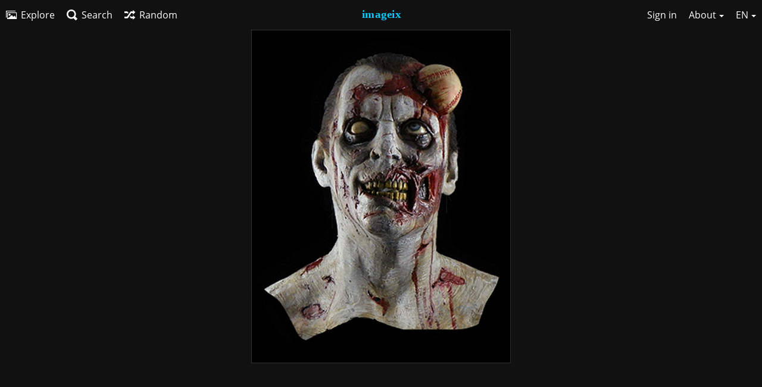

--- FILE ---
content_type: text/html; charset=utf-8
request_url: https://imageix.com/image/r
body_size: 10526
content:
<!DOCTYPE HTML>
<html xml:lang="en" lang="en" dir="ltr" class="tone-dark top-bar-black unsafe-blur-on" prefix="og: http://ogp.me/ns#">
<head>
<!-- Global site tag (gtag.js) - Google Analytics -->
<script async src="https://www.googletagmanager.com/gtag/js?id=UA-116342710-1"></script>
<script>
  window.dataLayer = window.dataLayer || [];
  function gtag(){dataLayer.push(arguments);}
  gtag('js', new Date());

  gtag('config', 'UA-116342710-1');
</script>
<script async src="https://fundingchoicesmessages.google.com/i/pub-5277437737382847?ers=1" nonce="7pWKBIsB8jeb4OJ1YVd_Ug"></script><script nonce="7pWKBIsB8jeb4OJ1YVd_Ug">(function() {function signalGooglefcPresent() {if (!window.frames['googlefcPresent']) {if (document.body) {const iframe = document.createElement('iframe'); iframe.style = 'width: 0; height: 0; border: none; z-index: -1000; left: -1000px; top: -1000px;'; iframe.style.display = 'none'; iframe.name = 'googlefcPresent'; document.body.appendChild(iframe);} else {setTimeout(signalGooglefcPresent, 0);}}}signalGooglefcPresent();})();</script>
<meta charset="utf-8">
<meta name="apple-mobile-web-app-status-bar-style" content="black">
<meta name="apple-mobile-web-app-capable" content="yes">
<meta name="viewport" content="width=device-width, initial-scale=1, maximum-scale=1">
<meta name="theme-color" content="#000000">
<meta name="description" content="Image Baseball zombie collector halloween mask hosted in Imageix">
<meta name="keywords" content="Halloween images, image sharing, image hosting, photo sharing, photo hosting">

<title>Baseball zombie collector halloween mask - Imageix</title>

<link rel="stylesheet" href="https://imageix.com/lib/Peafowl/peafowl.css?daee8e9abf31ea2d11a69a8ace1d0af1">
<link rel="stylesheet" href="https://imageix.com/lib/Peafowl/fonts/opensans/opensans.css?daee8e9abf31ea2d11a69a8ace1d0af1">

<script>document.documentElement.className += " js";(function(w,d,u){w.readyQ=[];w.bindReadyQ=[];function p(x,y){if(x=="ready"){w.bindReadyQ.push(y);}else{w.readyQ.push(x);}};var a={ready:p,bind:p};w.$=w.jQuery=function(f){if(f===d||f===u){return a}else{p(f)}}})(window,document);var devices=["phone","phablet","tablet","laptop","desktop","largescreen"];window_to_device=function(){for(var e=[480,768,992,1200,1880,2180],n=[],t="",d=document.documentElement.clientWidth||document.getElementsByTagName("body")[0].clientWidth||window.innerWidth,o=0;o<devices.length;++o)d>=e[o]&&n.push(devices[o]);0==n.length&&n.push(devices[0]),t=n[n.length-1];for(var o=0;o<devices.length;++o)document.documentElement.className=document.documentElement.className.replace(devices[o],""),o==devices.length-1&&(document.documentElement.className+=" "+t),document.documentElement.className=document.documentElement.className.replace(/\s+/g," ");if("laptop"==t||"desktop"==t){var c=document.getElementById("pop-box-mask");null!==c&&c.parentNode.removeChild(c)}},window_to_device(),window.onresize=window_to_device,$(document).ready(function(){PF.obj.devices=window.devices,PF.fn.window_to_device=window.window_to_device});</script>


<link rel="stylesheet" href="https://imageix.com/app/themes/Peafowl/style.css?daee8e9abf31ea2d11a69a8ace1d0af1">

<link rel="shortcut icon" href="https://imageix.com/content/images/system/favicon_1477257054149_f569c0.png">
<link rel="icon" type="image/png" href="https://imageix.com/content/images/system/favicon_1477257054149_f569c0.png" sizes="192x192">
<link rel="apple-touch-icon" href="https://imageix.com/content/images/system/favicon_1477257054149_f569c0.png" sizes="180x180">

<meta property="og:type" content="article" />
<meta property="og:url" content="https://imageix.com/image/r" />
<meta property="og:title" content="Baseball zombie collector halloween mask" />
<meta property="og:image" content="https://imageix.com/images/2015/07/02/6ab42f0cc70d05e977fcfcbb8b9351d1.jpg" />
<meta property="og:site_name" content="Imageix" />
<meta property="og:image:width" content="800" />
<meta property="og:image:height" content="1028" />
<meta name="twitter:card" content="photo">
<meta name="twitter:description" content="Image Baseball zombie collector halloween mask hosted in Imageix">
<meta name="twitter:title" content="Baseball zombie collector halloween mask">
<link rel="image_src" href="https://imageix.com/images/2015/07/02/6ab42f0cc70d05e977fcfcbb8b9351d1.jpg">

<style>
a,
a.number-figures:hover, a.number-figures:hover *,
.input .icon-input-submit:hover, .input .icon-input-submit:focus, .input .icon-input-submit.focus,
.btn.default.outline, .pop-btn-text,
.top-bar.white .top-btn-text:hover:not(.btn), .top-bar.white .opened .top-btn-text:not(.btn),
.ios .top-bar.white .opened .top-btn-text:not(.btn),
.ios .top-bar.white .opened .top-btn-text:not(.top-btn-number),
.breadcrum-text a:hover,
.content-tabs li:hover a,
.upload-box-heading .icon,
.list-item-image-btn:hover span,
.content-listing-pagination a:hover {
	color: #00A7DA;
}

input:focus, textarea:focus, select:focus, input.search:focus, .input-focus,
.tone-dark input:focus, .tone-dark textarea:focus, .tone-dark select:focus, .tone-dark input.search:focus, .tone-dark .input-focus,
.btn.default.outline,
.btn.active,
.content-tabs li:hover, .content-tabs li.current, .content-tabs li.visited, .content-tabs li.visited:hover,
.content-tabs li.current,
.list-item:hover .list-item-avatar-cover,
input:focus, textarea:focus, select:focus, input.search:focus, .input-focus,
.tone-dark input:focus, .tone-dark textarea:focus, .tone-dark select:focus, .tone-dark input.search:focus, .tone-dark .input-focus {
	border-color: #00A7DA;
}

.btn.active,
html:not(.phone) .pop-box-menu a:hover, .pop-box-menu a.focus,
.list-item-image-btn.liked,
.list-item-desc .user:hover {
	background-color: #00A7DA;
}

.pop-btn-text .arrow-down,
.top-bar.white .top-btn-text:hover .arrow-down, .top-bar.white .opened .arrow-down,
.ios .top-bar.white .opened .top-btn-text .arrow-down,
.header-content-breadcrum a:hover .arrow-down {
	border-top-color: #00A7DA;
}

.top-bar ul .pop-btn.current, .top-bar ul .top-btn-el.current {
	border-bottom-color: #00A7DA;
}

.header-content-breadcrum a:hover .arrow-right {
	border-left-color: #00A7DA;
}

</style>


</head>

<body id="image" class=" no-margin-top">

<header id="top-bar" class="top-bar black">
    <div class="content-width">
		        <div id="logo" class="top-bar-logo"><a href="https://imageix.com"><img class="replace-svg" src="https://imageix.com/content/images/system/logo_1488412333144_2ce167.svg" alt="Imageix"></a></div>
        
		        <ul class="top-bar-left float-left">
			
			<li data-action="top-bar-menu-full" data-nav="mobile-menu" class="top-btn-el phone-show hidden">
				<span class="top-btn-text"><span class="icon icon-menu3"></span></span>
			</li>
			
						<li id="top-bar-explore" data-nav="explore" class="phone-hide pop-btn pop-btn-auto pop-btn-auto pop-btn-show">
				                <span class="top-btn-text"><span class="icon icon-images2"></span><span class="btn-text phone-hide phablet-hide">Explore</span></span>
                <div class="pop-box pbcols5 arrow-box arrow-box-top anchor-left">
                    <div class="pop-box-inner pop-box-menu pop-box-menucols">
                        <ul>
						<li data-content="category" data-category-id=""><a data-content="category-name" data-link="category-url" href="https://imageix.com/explore">All</a></li>
<li data-content="category" data-category-id="9"><a data-content="category-name" data-link="category-url" href="https://imageix.com/category/animals">Animals</a></li>
<li data-content="category" data-category-id="5"><a data-content="category-name" data-link="category-url" href="https://imageix.com/category/art">Art</a></li>
<li data-content="category" data-category-id="16"><a data-content="category-name" data-link="category-url" href="https://imageix.com/category/birds">Birds</a></li>
<li data-content="category" data-category-id="22"><a data-content="category-name" data-link="category-url" href="https://imageix.com/category/christmasandnewyear">Christmas and New Year</a></li>
<li data-content="category" data-category-id="12"><a data-content="category-name" data-link="category-url" href="https://imageix.com/category/cosplay">Cosplay</a></li>
<li data-content="category" data-category-id="19"><a data-content="category-name" data-link="category-url" href="https://imageix.com/category/decor">Decor</a></li>
<li data-content="category" data-category-id="8"><a data-content="category-name" data-link="category-url" href="https://imageix.com/category/earth">Earth</a></li>
<li data-content="category" data-category-id="17"><a data-content="category-name" data-link="category-url" href="https://imageix.com/category/fashionandstyle">Fashion and Style</a></li>
<li data-content="category" data-category-id="6"><a data-content="category-name" data-link="category-url" href="https://imageix.com/category/food">Food</a></li>
<li data-content="category" data-category-id="7"><a data-content="category-name" data-link="category-url" href="https://imageix.com/category/funny">Funny</a></li>
<li data-content="category" data-category-id="14"><a data-content="category-name" data-link="category-url" href="https://imageix.com/category/gardening">Gardening</a></li>
<li data-content="category" data-category-id="4"><a data-content="category-name" data-link="category-url" href="https://imageix.com/category/hairstyle">Hairstyle</a></li>
<li data-content="category" data-category-id="3"><a data-content="category-name" data-link="category-url" href="https://imageix.com/category/halloween">Halloween</a></li>
<li data-content="category" data-category-id="10"><a data-content="category-name" data-link="category-url" href="https://imageix.com/category/ideas">Ideas</a></li>
<li data-content="category" data-category-id="21"><a data-content="category-name" data-link="category-url" href="https://imageix.com/category/infographic">Infographic</a></li>
<li data-content="category" data-category-id="2"><a data-content="category-name" data-link="category-url" href="https://imageix.com/category/makeup">Makeup</a></li>
<li data-content="category" data-category-id="11"><a data-content="category-name" data-link="category-url" href="https://imageix.com/category/memes">Memes</a></li>
<li data-content="category" data-category-id="15"><a data-content="category-name" data-link="category-url" href="https://imageix.com/category/pets">Pets</a></li>
<li data-content="category" data-category-id="18"><a data-content="category-name" data-link="category-url" href="https://imageix.com/category/photography">Photography</a></li>
<li data-content="category" data-category-id="1"><a data-content="category-name" data-link="category-url" href="https://imageix.com/category/tattoo">Tattoo</a></li>
<li data-content="category" data-category-id="13"><a data-content="category-name" data-link="category-url" href="https://imageix.com/category/travel">Travel</a></li>
<li data-content="category" data-category-id="20"><a data-content="category-name" data-link="category-url" href="https://imageix.com/category/vintage">Vintage</a></li>
                        </ul>
                    </div>
                </div>
			</li>
            			
			            <li data-action="top-bar-search"  data-nav="search" class="phone-hide pop-btn">
                <span class="top-btn-text"><span class="icon icon-search"></span><span class="btn-text phone-hide phablet-hide">Search</span></span>
            </li>
            <li data-action="top-bar-search-input" class="top-bar-search-input phone-hide pop-btn pop-keep-click hidden">
                <div class="input-search">
                	<form action="https://imageix.com/search/images" method="get">
                    	<input class="search" type="text" placeholder="Search" autocomplete="off" spellcheck="false" name="q">
                    </form>
                    <span class="icon-search"></span><span class="icon close icon-close" data-action="clear-search" title="Close"></span><span class="icon settings icon-triangle-down" data-modal="form" data-target="advanced-search" title="Advanced search"></span>
                </div>
            </li>
			<div class="hidden" data-modal="advanced-search">
				<span class="modal-box-title">Advanced search</span>
				<form action="https://imageix.com/search/images" method="get" data-beforeunload="continue">
		<div class="input-label">
		<label for="as_q">All these words</label>
		<input type="text" id="as_q" name="as_q" class="text-input" placeholder="Type the important words: tri-colour rat terrier">
	</div>
		<div class="input-label">
		<label for="as_epq">This exact word or phrase</label>
		<input type="text" id="as_epq" name="as_epq" class="text-input" placeholder="Put exact words in quotes: &quot;rat terrier&quot;">
	</div>
		<div class="input-label">
		<label for="as_eq">None of these words</label>
		<input type="text" id="as_eq" name="as_eq" class="text-input" placeholder="Put a minus sign just before words you don&#039;t want: -rodent -&quot;Jack Russell&quot;">
	</div>
			<div class="c7 input-label">
		<label for="as_cat">Category</label>
		<select name="as_cat" id="as_cat" class="text-input">
		<option value="">All</option>
		<option value="animals">Animals</option>
		<option value="art">Art</option>
		<option value="birds">Birds</option>
		<option value="christmasandnewyear">Christmas and New Year</option>
		<option value="cosplay">Cosplay</option>
		<option value="decor">Decor</option>
		<option value="earth">Earth</option>
		<option value="fashionandstyle">Fashion and Style</option>
		<option value="food">Food</option>
		<option value="funny">Funny</option>
		<option value="gardening">Gardening</option>
		<option value="hairstyle">Hairstyle</option>
		<option value="halloween">Halloween</option>
		<option value="ideas">Ideas</option>
		<option value="infographic">Infographic</option>
		<option value="makeup">Makeup</option>
		<option value="memes">Memes</option>
		<option value="pets">Pets</option>
		<option value="photography">Photography</option>
		<option value="tattoo">Tattoo</option>
		<option value="travel">Travel</option>
		<option value="vintage">Vintage</option>
			</select>
	</div>
		</form>			</div>
						
						<li id="top-bar-random"  data-nav="random" class="top-btn-el">
                <a href="https://imageix.com/?random"><span class="top-btn-text"><span class="icon icon-shuffle"></span><span class="btn-text phone-hide phablet-hide">Random</span></span></a>
            </li>
			            
        </ul>
		        <ul class="top-bar-right float-right keep-visible">
			
						
						
        	            			<li id="top-bar-signin" data-nav="signin" class="pop-btn pop-btn-delayed pop-account pop-keep-click">
				<span class="top-btn-text"><span class="icon icon-login tablet-hide laptop-hide desktop-hide"></span><span class="text phone-hide phablet-hide">Sign in</span></span>
                <div id="top-signin-menu" class="pop-box c8 arrow-box arrow-box-top anchor-right">
                    <div class="pop-box-inner">
                    	                        <form method="post" action="https://imageix.com/login" autocomplete="off">
							<input type="hidden" name="auth_token" value="eee553b14bb5e5e00f21bcb7c5c59a1f3e282e13">                        	<div class="input"><input type="text" class="text-input" name="login-subject" placeholder="Username or Email address" autocomplete="off" required></div>
                            <div class="input"><input type="password" class="text-input" name="password" placeholder="Password" autocomplete="off" required><button type="submit" class="icon-input-submit"></button></div>
                            <div class="input margin-bottom-0 overflow-auto">
                            	<div class="checkbox-label"><label for="keep-login"><input type="checkbox" name="keep-login" id="keep-login" value="1">Keep me logged in</label></div>
                                <div class="float-right"><a href="https://imageix.com/account/password-forgot">Forgot password?</a></div>
                            </div>
                        </form>
						                    </div>
                </div>
            </li>
						            
									            <li data-nav="about" class="phone-hide pop-btn pop-btn-delayed">
                <span class="top-btn-text"><span class="icon icon-info tablet-hide laptop-hide desktop-hide"></span><span class="text phone-hide phablet-hide">About</span><span class="arrow-down"></span></span>
                <div class="pop-box arrow-box arrow-box-top anchor-right">
                    <div class="pop-box-inner pop-box-menu">
                        <ul>
                            							<li><a href="https://imageix.com/page/tos" target="_blank">Terms of service</a></li>
														<li><a href="https://imageix.com/page/privacy">Privacy</a></li>
														<li><a href="https://imageix.com/page/contact">Contact</a></li>
							                        </ul>
                    </div>
                </div>
            </li>
            			            <li data-nav="language" class="phablet-hide phone-hide pop-btn">
				                <span class="top-btn-text"><span class="text">EN</span><span class="arrow-down"></span></span>
                <div class="pop-box pbcols5 arrow-box arrow-box-top anchor-right">
                    <div class="pop-box-inner pop-box-menu pop-box-menucols">
                        <ul>
						<li><a href="https://imageix.com/?lang=ar">العربية</a></li>
<li><a href="https://imageix.com/?lang=cs">Čeština</a></li>
<li><a href="https://imageix.com/?lang=da">Dansk</a></li>
<li><a href="https://imageix.com/?lang=de">Deutsch</a></li>
<li><a href="https://imageix.com/?lang=el">Ελληνικά</a></li>
<li class="current"><a href="https://imageix.com/?lang=en">English</a></li>
<li><a href="https://imageix.com/?lang=es">Español</a></li>
<li><a href="https://imageix.com/?lang=fa">فارسی</a></li>
<li><a href="https://imageix.com/?lang=fi">Suomi</a></li>
<li><a href="https://imageix.com/?lang=fr">Français</a></li>
<li><a href="https://imageix.com/?lang=hu">Magyar</a></li>
<li><a href="https://imageix.com/?lang=id">Bahasa Indonesia</a></li>
<li><a href="https://imageix.com/?lang=it">Italiano</a></li>
<li><a href="https://imageix.com/?lang=ja">日本語</a></li>
<li><a href="https://imageix.com/?lang=ko">한국어</a></li>
<li><a href="https://imageix.com/?lang=nb">‪Norsk Bokmål‬</a></li>
<li><a href="https://imageix.com/?lang=nl">Nederlands</a></li>
<li><a href="https://imageix.com/?lang=pl">Polski</a></li>
<li><a href="https://imageix.com/?lang=pt">Português</a></li>
<li><a href="https://imageix.com/?lang=pt_BR">Português (Brasil)</a></li>
<li><a href="https://imageix.com/?lang=ru">Русский</a></li>
<li><a href="https://imageix.com/?lang=sk">Slovenčina</a></li>
<li><a href="https://imageix.com/?lang=sr_RS">Српски</a></li>
<li><a href="https://imageix.com/?lang=sv">Svenska</a></li>
<li><a href="https://imageix.com/?lang=tr">Türkçe</a></li>
<li><a href="https://imageix.com/?lang=uk">Українська</a></li>
<li><a href="https://imageix.com/?lang=vi">Tiếng Việt</a></li>
<li><a href="https://imageix.com/?lang=zh_CN">中文 (中国)</a></li>
<li><a href="https://imageix.com/?lang=zh_TW">中文 (台灣)</a></li>
                        </ul>
                    </div>
                </div>
            </li>
									
        </ul>
        
    </div>
</header>

<div class="top-bar-placeholder"></div>

<div id="image-viewer" class="image-viewer full-viewer margin-bottom-10">
			<div id="image-viewer-container" class="image-viewer-main image-viewer-container"><img src="https://imageix.com/images/2015/07/02/6ab42f0cc70d05e977fcfcbb8b9351d1.md.jpg" alt="" width="800" height="1028"  data-load="full"></div>
			<div id="image_image-viewer_foot" class="ad-banner"><script async src="//pagead2.googlesyndication.com/pagead/js/adsbygoogle.js"></script>
<!-- Autosize -->
<ins class="adsbygoogle"
     style="display:block"
     data-ad-client="ca-pub-5277437737382847"
     data-ad-slot="9763867016"
     data-ad-format="auto"></ins>
<script>
(adsbygoogle = window.adsbygoogle || []).push({});
</script></div></div>

<script>
	
	// Loader js
    var divLoading = document.createElement("div");
    divLoading.id = "image-viewer-loading";
    divLoading.className = "soft-hidden";
    document.getElementById("image-viewer").appendChild(divLoading)
	
	// Topbar native js thing
	document.getElementById("top-bar").className += ' transparent'; 
	
	// Fix the image-viewer height (or width) asap with native js
    
	image_viewer_full_fix = function() {

		var viewer = document.getElementById("image-viewer"),
			viewer_container = document.getElementById("image-viewer-container"),
			top = document.getElementById("top-bar"),
			imgSource = {
				width: 800,
				height: 1028			},
			img = {width: imgSource.width, height: imgSource.height},
			ratio = imgSource.width/imgSource.height;
        
		var canvas = {
				height: window.innerHeight - (typeof top !== "undefined" ? top.clientHeight : 0),
				width: viewer.clientWidth
			};
		
		var viewer_banner_top = 0,
			viewer_banner_foot = 1;
		
		var viewer_banner_height = 90;
		
		if(viewer_banner_top) {
			canvas.height -= viewer_banner_height + 20;
		}
		if(viewer_banner_foot) {
			canvas.height -= viewer_banner_height + 20;
		}
		
		var hasClass = function(element, cls) {
			return (" " + element.className + " ").indexOf(" " + cls + " ") > -1;
		}

		if(hasClass(document.documentElement, "phone") || hasClass(document.documentElement, "phablet")) {
			
		}
		
		if(img.width > canvas.width) {
			img.width = canvas.width;
		}
		img.height = (img.width/ratio);
		
		if(img.height > canvas.height && (img.height/img.width) < 3) {
			img.height = canvas.height;
		}
		if(img.height == canvas.height) {
			img.width = (img.height * ratio);	
		}
        
        if(imgSource.width !== img.width) {
            if(img.width > canvas.width) {
                img.width = canvas.width;
                img.height = (img.width/ratio);
            } else if((img.height/img.width) > 3) { // wow, very tall. such heights
                img = imgSource;
                if(img.width > canvas.width) {
                    img.width = canvas.width * 0.8;
                }
                img.height = (img.width/ratio);
            }
        }
        
		if(imgSource.width > img.width || img.width <= canvas.width) {
			if(img.width == canvas.width || imgSource.width == img.width) { // Canvas width or max src width reached
				viewer_container.className = viewer_container.className.replace(/\s+cursor-zoom-(in|out)\s+/, " ");
			} else {
				if(!hasClass(viewer_container, "jscursor-zoom-in")) {
					viewer_container.className += " jscursor-zoom-in";
				} else {
					viewer_container.className = viewer_container.className.replace(/\s+jscursor-zoom-in\s+/, " ");
                    if(!hasClass(viewer_container, "cursor-zoom-in")) {
                        viewer_container.className += " cursor-zoom-in";
                        styleContainer = false;
                    }
					
				}
			}
            viewer_container.className = viewer_container.className.trim().replace(/ +/g, ' ');
		}
		
         img = {
            width: img.width + "px",
            height: img.height + "px",
            display: "block"
        }
        
        if(viewer_container.style.width !== img.width) {
            for(var k in img) {
                viewer_container.style[k] = img[k];
            }
        }

	}
	
	image_viewer_full_fix();
	
	// Bind the native fn to the CHV object
	$(document).ready(function() {
		
		CHV.obj.image_viewer.image = {
			width: 800,
			height: 1028,
			ratio: 0.000000,
			url: "https://imageix.com/images/2015/07/02/6ab42f0cc70d05e977fcfcbb8b9351d1.jpg",
			medium: {
				url: "https://imageix.com/images/2015/07/02/6ab42f0cc70d05e977fcfcbb8b9351d1.md.jpg"
			},
			url_viewer: "https://imageix.com/image/r"
		};
		CHV.obj.image_viewer.album = {
			id_encoded: ""
		};	
		
		image_viewer_full_fix();
		
		CHV.fn.image_viewer_full_fix = window["image_viewer_full_fix"];
		
	});
</script>

<div class="content-width">
	
	<div class="header header-content margin-bottom-10">
		<div class="header-content-left">
            <div class="header-content-breadcrum">
								<div class="breadcrum-item">
					<div class="user-image default-user-image"><span class="icon icon-user"></span></div>
					<span class="breadcrum-text float-left"><span class="user-link">Guest</span></span>
				</div>
								<div class="breadcrum-item">
					<span class="breadcrum-text"><span class="icon icon-eye-blocked margin-right-5 soft-hidden" data-content="privacy-private" title="This content is private" rel="tooltip"></span>
				</div>
				            </div>
        </div>

    	<div class="header-content-right">
						<a href="https://imageix.com/images/2015/07/02/6ab42f0cc70d05e977fcfcbb8b9351d1.jpg" download="6ab42f0cc70d05e977fcfcbb8b9351d1.jpg" class="btn btn-download default" rel="tooltip" title="800 x 1028 - JPG 76.9 KB"><span class="btn-icon icon-download"></span></a>
									<a class="btn-like" data-liked="0" data-action="like">
				<span class="btn btn-liked blue" rel="tooltip" title="You like this"><span class="btn-icon icon-heart3"></span><span class="btn-text phone-hide">Liked</span></span>
				<span class="btn btn-unliked blue outline"><span class="btn-icon icon-heart4"></span><span class="btn-text phone-hide">Like</span></span>
			</a>
			            			<a class="btn red" data-modal="simple" data-target="modal-share"><span class="btn-icon icon-share"></span><span class="btn-text phone-hide">Share</span></a>
			        </div>
		
    </div>
	
		<h1 class="viewer-title" data-text="image-title">Baseball zombie collector halloween mask</h1>
	    
		
    <div class="header">
		<div class="phone-show hidden tab-menu current" data-action="tab-menu"><span data-content="current-tab-label">About</span><span class="icon icon-menu4 margin-left-5"></span></div>
<ul class="content-tabs phone-hide">
	<li class=" current"><a id="tab-about-link" data-tab="tab-about" href="">About</a></li>
<li class=" "><a id="tab-codes-link" data-tab="tab-codes" href="">Embed codes</a></li>
</ul>
        <div class="header-content-right">
        	<div class="number-figures float-left">8395 <span>views</span></div>
			<div class="number-figures float-left"><span class="icon icon-heart4"></span> <b data-text="likes-count">0</b></div>        </div>
    </div>
    
		
    <div id="tabbed-content-group">
		
		<div id="tab-about" class="tabbed-content visible">
        	<div class="c9 phablet-c1 fluid-column grid-columns">
				<div class="panel-description default-margin-bottom">
					<p class="description-text margin-bottom-5" data-text="image-description"></p>
					<p class="description-meta margin-bottom-5">
					Uploaded to <a href="https://imageix.com/category/halloween" rel="tag">Halloween</a> — <span title="2015-07-02 16:56:53">10 years ago</span>					</p>
									</div>
				
								<div class="phone-show phablet-show hidden panel-share-networks margin-bottom-30">
					<h4 class="title">Share image</h4>
					<ul>
					<li><a data-href="http://www.facebook.com/share.php?u=https%3A%2F%2Fimageix.com%2Fimage%2Fr" class="popup-link btn-32 btn-social btn-facebook" rel="tooltip" data-tiptip="top" title="Facebook"><span class="btn-icon icon-facebook"></span></a></li>
<li><a data-href="https://twitter.com/intent/tweet?original_referer=https%3A%2F%2Fimageix.com%2Fimage%2Fr&url=https%3A%2F%2Fimageix.com%2Fimage%2Fr&text=Baseball%20zombie%20collector%20halloween%20mask" class="popup-link btn-32 btn-social btn-twitter" rel="tooltip" data-tiptip="top" title="Twitter"><span class="btn-icon icon-twitter"></span></a></li>
<li><a data-href="https://plus.google.com/u/0/share?url=https%3A%2F%2Fimageix.com%2Fimage%2Fr" class="popup-link btn-32 btn-social btn-google-plus" rel="tooltip" data-tiptip="top" title="Google+"><span class="btn-icon icon-google-plus"></span></a></li>
<li class="hidden phone-show"><a data-href="whatsapp://send?text=Baseball%20zombie%20collector%20halloween%20mask - view on Imageix: https%3A%2F%2Fimageix.com%2Fimage%2Fr" class="popup-link btn-32 btn-social btn-whatsapp" rel="tooltip" data-tiptip="top" title="WhatsApp"><span class="btn-icon icon-whatsapp"></span></a></li>
<li><a data-href="http://reddit.com/submit?url=https%3A%2F%2Fimageix.com%2Fimage%2Fr" class="popup-link btn-32 btn-social btn-reddit" rel="tooltip" data-tiptip="top" title="reddit"><span class="btn-icon icon-reddit"></span></a></li>
<li><a data-href="http://vk.com/share.php?url=https%3A%2F%2Fimageix.com%2Fimage%2Fr" class="popup-link btn-32 btn-social btn-vk" rel="tooltip" data-tiptip="top" title="VK"><span class="btn-icon icon-vk"></span></a></li>
<li><a data-href="http://www.blogger.com/blog-this.g?n=Baseball%20zombie%20collector%20halloween%20mask&source=&b=%3Ca%20href%3D%22https%3A%2F%2Fimageix.com%2Fimage%2Fr%22%20title%3D%22Baseball%20zombie%20collector%20halloween%20mask%22%3E%3Cimg%20src%3D%22https%3A%2F%2Fimageix.com%2Fimages%2F2015%2F07%2F02%2F6ab42f0cc70d05e977fcfcbb8b9351d1.jpg%22%20%2F%3E%3C%2Fa%3E" class="popup-link btn-32 btn-social btn-blogger" rel="tooltip" data-tiptip="top" title="Blogger"><span class="btn-icon icon-blogger"></span></a></li>
<li><a data-href="http://www.tumblr.com/share/photo?source=https%3A%2F%2Fimageix.com%2Fimages%2F2015%2F07%2F02%2F6ab42f0cc70d05e977fcfcbb8b9351d1.jpg&caption=Baseball%20zombie%20collector%20halloween%20mask&clickthru=https%3A%2F%2Fimageix.com%2Fimage%2Fr&title=Baseball%20zombie%20collector%20halloween%20mask" class="popup-link btn-32 btn-social btn-tumblr" rel="tooltip" data-tiptip="top" title="Tumblr."><span class="btn-icon icon-tumblr"></span></a></li>
<li><a data-href="http://www.pinterest.com/pin/create/bookmarklet/?media=https%3A%2F%2Fimageix.com%2Fimages%2F2015%2F07%2F02%2F6ab42f0cc70d05e977fcfcbb8b9351d1.jpg&url=https%3A%2F%2Fimageix.com%2Fimage%2Fr&is_video=false&description=description&title=Baseball%20zombie%20collector%20halloween%20mask" class="popup-link btn-32 btn-social btn-pinterest" rel="tooltip" data-tiptip="top" title="Pinterest"><span class="btn-icon icon-pinterest"></span></a></li>
<li><a data-href="http://www.stumbleupon.com/submit?url=https%3A%2F%2Fimageix.com%2Fimage%2Fr" class="popup-link btn-32 btn-social btn-stumbleupon" rel="tooltip" data-tiptip="top" title="StumbleUpon"><span class="btn-icon icon-stumbleupon"></span></a></li>
<li><a data-href="mailto:?subject=Baseball%20zombie%20collector%20halloween%20mask&body=https%3A%2F%2Fimageix.com%2Fimage%2Fr" class="popup-link btn-32 btn-social btn-mail" rel="tooltip" data-tiptip="top" title="Email"><span class="btn-icon icon-mail"></span></a></li>					</ul>
				</div>
								
								
				<div id="content_before_comments" class="ad-banner"><script async src="//pagead2.googlesyndication.com/pagead/js/adsbygoogle.js"></script>
<!-- Autosize -->
<ins class="adsbygoogle"
     style="display:block"
     data-ad-client="ca-pub-5277437737382847"
     data-ad-slot="9763867016"
     data-ad-format="auto"></ins>
<script>
(adsbygoogle = window.adsbygoogle || []).push({});
</script></div>				
				<div class="comments">
									</div>
            </div>
			
						<div class="tablet-show laptop-show desktop-show hidden c15 phablet-c1 fluid-column grid-columns default-margin-bottom margin-left-10 panel-share-networks">
				<h4 class="title c4 grid-columns">Share image</h4>
				<ul>
				<li><a data-href="http://www.facebook.com/share.php?u=https%3A%2F%2Fimageix.com%2Fimage%2Fr" class="popup-link btn-32 btn-social btn-facebook" rel="tooltip" data-tiptip="top" title="Facebook"><span class="btn-icon icon-facebook"></span></a></li>
<li><a data-href="https://twitter.com/intent/tweet?original_referer=https%3A%2F%2Fimageix.com%2Fimage%2Fr&url=https%3A%2F%2Fimageix.com%2Fimage%2Fr&text=Baseball%20zombie%20collector%20halloween%20mask" class="popup-link btn-32 btn-social btn-twitter" rel="tooltip" data-tiptip="top" title="Twitter"><span class="btn-icon icon-twitter"></span></a></li>
<li><a data-href="https://plus.google.com/u/0/share?url=https%3A%2F%2Fimageix.com%2Fimage%2Fr" class="popup-link btn-32 btn-social btn-google-plus" rel="tooltip" data-tiptip="top" title="Google+"><span class="btn-icon icon-google-plus"></span></a></li>
<li class="hidden phone-show"><a data-href="whatsapp://send?text=Baseball%20zombie%20collector%20halloween%20mask - view on Imageix: https%3A%2F%2Fimageix.com%2Fimage%2Fr" class="popup-link btn-32 btn-social btn-whatsapp" rel="tooltip" data-tiptip="top" title="WhatsApp"><span class="btn-icon icon-whatsapp"></span></a></li>
<li><a data-href="http://reddit.com/submit?url=https%3A%2F%2Fimageix.com%2Fimage%2Fr" class="popup-link btn-32 btn-social btn-reddit" rel="tooltip" data-tiptip="top" title="reddit"><span class="btn-icon icon-reddit"></span></a></li>
<li><a data-href="http://vk.com/share.php?url=https%3A%2F%2Fimageix.com%2Fimage%2Fr" class="popup-link btn-32 btn-social btn-vk" rel="tooltip" data-tiptip="top" title="VK"><span class="btn-icon icon-vk"></span></a></li>
<li><a data-href="http://www.blogger.com/blog-this.g?n=Baseball%20zombie%20collector%20halloween%20mask&source=&b=%3Ca%20href%3D%22https%3A%2F%2Fimageix.com%2Fimage%2Fr%22%20title%3D%22Baseball%20zombie%20collector%20halloween%20mask%22%3E%3Cimg%20src%3D%22https%3A%2F%2Fimageix.com%2Fimages%2F2015%2F07%2F02%2F6ab42f0cc70d05e977fcfcbb8b9351d1.jpg%22%20%2F%3E%3C%2Fa%3E" class="popup-link btn-32 btn-social btn-blogger" rel="tooltip" data-tiptip="top" title="Blogger"><span class="btn-icon icon-blogger"></span></a></li>
<li><a data-href="http://www.tumblr.com/share/photo?source=https%3A%2F%2Fimageix.com%2Fimages%2F2015%2F07%2F02%2F6ab42f0cc70d05e977fcfcbb8b9351d1.jpg&caption=Baseball%20zombie%20collector%20halloween%20mask&clickthru=https%3A%2F%2Fimageix.com%2Fimage%2Fr&title=Baseball%20zombie%20collector%20halloween%20mask" class="popup-link btn-32 btn-social btn-tumblr" rel="tooltip" data-tiptip="top" title="Tumblr."><span class="btn-icon icon-tumblr"></span></a></li>
<li><a data-href="http://www.pinterest.com/pin/create/bookmarklet/?media=https%3A%2F%2Fimageix.com%2Fimages%2F2015%2F07%2F02%2F6ab42f0cc70d05e977fcfcbb8b9351d1.jpg&url=https%3A%2F%2Fimageix.com%2Fimage%2Fr&is_video=false&description=description&title=Baseball%20zombie%20collector%20halloween%20mask" class="popup-link btn-32 btn-social btn-pinterest" rel="tooltip" data-tiptip="top" title="Pinterest"><span class="btn-icon icon-pinterest"></span></a></li>
<li><a data-href="http://www.stumbleupon.com/submit?url=https%3A%2F%2Fimageix.com%2Fimage%2Fr" class="popup-link btn-32 btn-social btn-stumbleupon" rel="tooltip" data-tiptip="top" title="StumbleUpon"><span class="btn-icon icon-stumbleupon"></span></a></li>
<li><a data-href="mailto:?subject=Baseball%20zombie%20collector%20halloween%20mask&body=https%3A%2F%2Fimageix.com%2Fimage%2Fr" class="popup-link btn-32 btn-social btn-mail" rel="tooltip" data-tiptip="top" title="Email"><span class="btn-icon icon-mail"></span></a></li>				</ul>
			</div>
						
						
			<div class="c15 phablet-c1 fluid-column grid-columns margin-left-10 phablet-margin-left-0">
							</div>
			
        </div>
        
		        <div id="tab-codes" class="tabbed-content">
			
			<div class="growl static text-align-center margin-bottom-30 clear-both soft-hidden" data-content="privacy-private"></div>
			
        	<div class="panel-share c16 phablet-c1 grid-columns margin-right-10">
				                <div class="panel-share-item">
                	<h4 class="pre-title">Direct links</h4>
					                    <div class="panel-share-input-label copy-hover-display">
                        <h4 class="title c5 grid-columns">Image URL</h4>
                        <div class="c10 phablet-c1 grid-columns">
                            <input id="embed-code-1" type="text" class="text-input" value="https://imageix.com/images/2015/07/02/6ab42f0cc70d05e977fcfcbb8b9351d1.jpg" data-focus="select-all">
							<button class="copy-input" data-action="copy" data-action-target="#embed-code-1">copy</button>
                        </div>
                    </div>
					                    <div class="panel-share-input-label copy-hover-display">
                        <h4 class="title c5 grid-columns">Image link</h4>
                        <div class="c10 phablet-c1 grid-columns">
                            <input id="embed-code-2" type="text" class="text-input" value="https://imageix.com/image/r" data-focus="select-all">
							<button class="copy-input" data-action="copy" data-action-target="#embed-code-2">copy</button>
                        </div>
                    </div>
					                    <div class="panel-share-input-label copy-hover-display">
                        <h4 class="title c5 grid-columns">Thumbnail URL</h4>
                        <div class="c10 phablet-c1 grid-columns">
                            <input id="embed-code-3" type="text" class="text-input" value="https://imageix.com/images/2015/07/02/6ab42f0cc70d05e977fcfcbb8b9351d1.th.jpg" data-focus="select-all">
							<button class="copy-input" data-action="copy" data-action-target="#embed-code-3">copy</button>
                        </div>
                    </div>
					                    <div class="panel-share-input-label copy-hover-display">
                        <h4 class="title c5 grid-columns">Medium URL</h4>
                        <div class="c10 phablet-c1 grid-columns">
                            <input id="embed-code-4" type="text" class="text-input" value="https://imageix.com/images/2015/07/02/6ab42f0cc70d05e977fcfcbb8b9351d1.md.jpg" data-focus="select-all">
							<button class="copy-input" data-action="copy" data-action-target="#embed-code-4">copy</button>
                        </div>
                    </div>
					                </div>
				                <div class="panel-share-item">
                	<h4 class="pre-title">Full image</h4>
					                    <div class="panel-share-input-label copy-hover-display">
                        <h4 class="title c5 grid-columns">HTML</h4>
                        <div class="c10 phablet-c1 grid-columns">
                            <input id="embed-code-5" type="text" class="text-input" value="&lt;img src=&quot;https://imageix.com/images/2015/07/02/6ab42f0cc70d05e977fcfcbb8b9351d1.jpg&quot; alt=&quot;6ab42f0cc70d05e977fcfcbb8b9351d1.jpg&quot; border=&quot;0&quot; /&gt;" data-focus="select-all">
							<button class="copy-input" data-action="copy" data-action-target="#embed-code-5">copy</button>
                        </div>
                    </div>
					                    <div class="panel-share-input-label copy-hover-display">
                        <h4 class="title c5 grid-columns">BBCode</h4>
                        <div class="c10 phablet-c1 grid-columns">
                            <input id="embed-code-6" type="text" class="text-input" value="[img]https://imageix.com/images/2015/07/02/6ab42f0cc70d05e977fcfcbb8b9351d1.jpg[/img]" data-focus="select-all">
							<button class="copy-input" data-action="copy" data-action-target="#embed-code-6">copy</button>
                        </div>
                    </div>
					                    <div class="panel-share-input-label copy-hover-display">
                        <h4 class="title c5 grid-columns">Markdown</h4>
                        <div class="c10 phablet-c1 grid-columns">
                            <input id="embed-code-7" type="text" class="text-input" value="![6ab42f0cc70d05e977fcfcbb8b9351d1.jpg](https://imageix.com/images/2015/07/02/6ab42f0cc70d05e977fcfcbb8b9351d1.jpg)" data-focus="select-all">
							<button class="copy-input" data-action="copy" data-action-target="#embed-code-7">copy</button>
                        </div>
                    </div>
					                </div>
				                <div class="panel-share-item">
                	<h4 class="pre-title">Full image (linked)</h4>
					                    <div class="panel-share-input-label copy-hover-display">
                        <h4 class="title c5 grid-columns">HTML</h4>
                        <div class="c10 phablet-c1 grid-columns">
                            <input id="embed-code-8" type="text" class="text-input" value="&lt;a href=&quot;https://imageix.com/image/r&quot;&gt;&lt;img src=&quot;https://imageix.com/images/2015/07/02/6ab42f0cc70d05e977fcfcbb8b9351d1.jpg&quot; alt=&quot;6ab42f0cc70d05e977fcfcbb8b9351d1.jpg&quot; border=&quot;0&quot; /&gt;&lt;/a&gt;" data-focus="select-all">
							<button class="copy-input" data-action="copy" data-action-target="#embed-code-8">copy</button>
                        </div>
                    </div>
					                    <div class="panel-share-input-label copy-hover-display">
                        <h4 class="title c5 grid-columns">BBCode</h4>
                        <div class="c10 phablet-c1 grid-columns">
                            <input id="embed-code-9" type="text" class="text-input" value="[url=https://imageix.com/image/r][img]https://imageix.com/images/2015/07/02/6ab42f0cc70d05e977fcfcbb8b9351d1.jpg[/img][/url]" data-focus="select-all">
							<button class="copy-input" data-action="copy" data-action-target="#embed-code-9">copy</button>
                        </div>
                    </div>
					                    <div class="panel-share-input-label copy-hover-display">
                        <h4 class="title c5 grid-columns">Markdown</h4>
                        <div class="c10 phablet-c1 grid-columns">
                            <input id="embed-code-10" type="text" class="text-input" value="[![6ab42f0cc70d05e977fcfcbb8b9351d1.jpg](https://imageix.com/images/2015/07/02/6ab42f0cc70d05e977fcfcbb8b9351d1.jpg)](https://imageix.com/image/r)" data-focus="select-all">
							<button class="copy-input" data-action="copy" data-action-target="#embed-code-10">copy</button>
                        </div>
                    </div>
					                </div>
				                <div class="panel-share-item">
                	<h4 class="pre-title">Medium image (linked)</h4>
					                    <div class="panel-share-input-label copy-hover-display">
                        <h4 class="title c5 grid-columns">HTML</h4>
                        <div class="c10 phablet-c1 grid-columns">
                            <input id="embed-code-11" type="text" class="text-input" value="&lt;a href=&quot;https://imageix.com/image/r&quot;&gt;&lt;img src=&quot;https://imageix.com/images/2015/07/02/6ab42f0cc70d05e977fcfcbb8b9351d1.md.jpg&quot; alt=&quot;6ab42f0cc70d05e977fcfcbb8b9351d1.jpg&quot; border=&quot;0&quot; /&gt;&lt;/a&gt;" data-focus="select-all">
							<button class="copy-input" data-action="copy" data-action-target="#embed-code-11">copy</button>
                        </div>
                    </div>
					                    <div class="panel-share-input-label copy-hover-display">
                        <h4 class="title c5 grid-columns">BBCode</h4>
                        <div class="c10 phablet-c1 grid-columns">
                            <input id="embed-code-12" type="text" class="text-input" value="[url=https://imageix.com/image/r][img]https://imageix.com/images/2015/07/02/6ab42f0cc70d05e977fcfcbb8b9351d1.md.jpg[/img][/url]" data-focus="select-all">
							<button class="copy-input" data-action="copy" data-action-target="#embed-code-12">copy</button>
                        </div>
                    </div>
					                    <div class="panel-share-input-label copy-hover-display">
                        <h4 class="title c5 grid-columns">Markdown</h4>
                        <div class="c10 phablet-c1 grid-columns">
                            <input id="embed-code-13" type="text" class="text-input" value="[![6ab42f0cc70d05e977fcfcbb8b9351d1.md.jpg](https://imageix.com/images/2015/07/02/6ab42f0cc70d05e977fcfcbb8b9351d1.md.jpg)](https://imageix.com/image/r)" data-focus="select-all">
							<button class="copy-input" data-action="copy" data-action-target="#embed-code-13">copy</button>
                        </div>
                    </div>
					                </div>
				                <div class="panel-share-item">
                	<h4 class="pre-title">Thumbnail image (linked)</h4>
					                    <div class="panel-share-input-label copy-hover-display">
                        <h4 class="title c5 grid-columns">HTML</h4>
                        <div class="c10 phablet-c1 grid-columns">
                            <input id="embed-code-14" type="text" class="text-input" value="&lt;a href=&quot;https://imageix.com/image/r&quot;&gt;&lt;img src=&quot;https://imageix.com/images/2015/07/02/6ab42f0cc70d05e977fcfcbb8b9351d1.th.jpg&quot; alt=&quot;6ab42f0cc70d05e977fcfcbb8b9351d1.jpg&quot; border=&quot;0&quot; /&gt;&lt;/a&gt;" data-focus="select-all">
							<button class="copy-input" data-action="copy" data-action-target="#embed-code-14">copy</button>
                        </div>
                    </div>
					                    <div class="panel-share-input-label copy-hover-display">
                        <h4 class="title c5 grid-columns">BBCode</h4>
                        <div class="c10 phablet-c1 grid-columns">
                            <input id="embed-code-15" type="text" class="text-input" value="[url=https://imageix.com/image/r][img]https://imageix.com/images/2015/07/02/6ab42f0cc70d05e977fcfcbb8b9351d1.th.jpg[/img][/url]" data-focus="select-all">
							<button class="copy-input" data-action="copy" data-action-target="#embed-code-15">copy</button>
                        </div>
                    </div>
					                    <div class="panel-share-input-label copy-hover-display">
                        <h4 class="title c5 grid-columns">Markdown</h4>
                        <div class="c10 phablet-c1 grid-columns">
                            <input id="embed-code-16" type="text" class="text-input" value="[![6ab42f0cc70d05e977fcfcbb8b9351d1.th.jpg](https://imageix.com/images/2015/07/02/6ab42f0cc70d05e977fcfcbb8b9351d1.th.jpg)](https://imageix.com/image/r)" data-focus="select-all">
							<button class="copy-input" data-action="copy" data-action-target="#embed-code-16">copy</button>
                        </div>
                    </div>
					                </div>
				            </div>
            
        </div>
				
				
    </div>
	
	    
</div>

<!--googleoff: index-->
<div id="modal-share" class="hidden">
	<span class="modal-box-title">Share</span>
    <p class="highlight margin-bottom-20 font-size-small text-align-center soft-hidden" data-content="privacy-private"></p>
	<ul class="panel-share-networks">
		<li><a data-href="http://www.facebook.com/share.php?u=https%3A%2F%2Fimageix.com%2Fimage%2Fr" class="popup-link btn-32 btn-social btn-facebook" rel="tooltip" data-tiptip="top" title="Facebook"><span class="btn-icon icon-facebook"></span></a></li>
<li><a data-href="https://twitter.com/intent/tweet?original_referer=https%3A%2F%2Fimageix.com%2Fimage%2Fr&url=https%3A%2F%2Fimageix.com%2Fimage%2Fr&text=Baseball%20zombie%20collector%20halloween%20mask" class="popup-link btn-32 btn-social btn-twitter" rel="tooltip" data-tiptip="top" title="Twitter"><span class="btn-icon icon-twitter"></span></a></li>
<li><a data-href="https://plus.google.com/u/0/share?url=https%3A%2F%2Fimageix.com%2Fimage%2Fr" class="popup-link btn-32 btn-social btn-google-plus" rel="tooltip" data-tiptip="top" title="Google+"><span class="btn-icon icon-google-plus"></span></a></li>
<li class="hidden phone-show"><a data-href="whatsapp://send?text=Baseball%20zombie%20collector%20halloween%20mask - view on Imageix: https%3A%2F%2Fimageix.com%2Fimage%2Fr" class="popup-link btn-32 btn-social btn-whatsapp" rel="tooltip" data-tiptip="top" title="WhatsApp"><span class="btn-icon icon-whatsapp"></span></a></li>
<li><a data-href="http://reddit.com/submit?url=https%3A%2F%2Fimageix.com%2Fimage%2Fr" class="popup-link btn-32 btn-social btn-reddit" rel="tooltip" data-tiptip="top" title="reddit"><span class="btn-icon icon-reddit"></span></a></li>
<li><a data-href="http://vk.com/share.php?url=https%3A%2F%2Fimageix.com%2Fimage%2Fr" class="popup-link btn-32 btn-social btn-vk" rel="tooltip" data-tiptip="top" title="VK"><span class="btn-icon icon-vk"></span></a></li>
<li><a data-href="http://www.blogger.com/blog-this.g?n=Baseball%20zombie%20collector%20halloween%20mask&source=&b=%3Ca%20href%3D%22https%3A%2F%2Fimageix.com%2Fimage%2Fr%22%20title%3D%22Baseball%20zombie%20collector%20halloween%20mask%22%3E%3Cimg%20src%3D%22https%3A%2F%2Fimageix.com%2Fimages%2F2015%2F07%2F02%2F6ab42f0cc70d05e977fcfcbb8b9351d1.jpg%22%20%2F%3E%3C%2Fa%3E" class="popup-link btn-32 btn-social btn-blogger" rel="tooltip" data-tiptip="top" title="Blogger"><span class="btn-icon icon-blogger"></span></a></li>
<li><a data-href="http://www.tumblr.com/share/photo?source=https%3A%2F%2Fimageix.com%2Fimages%2F2015%2F07%2F02%2F6ab42f0cc70d05e977fcfcbb8b9351d1.jpg&caption=Baseball%20zombie%20collector%20halloween%20mask&clickthru=https%3A%2F%2Fimageix.com%2Fimage%2Fr&title=Baseball%20zombie%20collector%20halloween%20mask" class="popup-link btn-32 btn-social btn-tumblr" rel="tooltip" data-tiptip="top" title="Tumblr."><span class="btn-icon icon-tumblr"></span></a></li>
<li><a data-href="http://www.pinterest.com/pin/create/bookmarklet/?media=https%3A%2F%2Fimageix.com%2Fimages%2F2015%2F07%2F02%2F6ab42f0cc70d05e977fcfcbb8b9351d1.jpg&url=https%3A%2F%2Fimageix.com%2Fimage%2Fr&is_video=false&description=description&title=Baseball%20zombie%20collector%20halloween%20mask" class="popup-link btn-32 btn-social btn-pinterest" rel="tooltip" data-tiptip="top" title="Pinterest"><span class="btn-icon icon-pinterest"></span></a></li>
<li><a data-href="http://www.stumbleupon.com/submit?url=https%3A%2F%2Fimageix.com%2Fimage%2Fr" class="popup-link btn-32 btn-social btn-stumbleupon" rel="tooltip" data-tiptip="top" title="StumbleUpon"><span class="btn-icon icon-stumbleupon"></span></a></li>
<li><a data-href="mailto:?subject=Baseball%20zombie%20collector%20halloween%20mask&body=https%3A%2F%2Fimageix.com%2Fimage%2Fr" class="popup-link btn-32 btn-social btn-mail" rel="tooltip" data-tiptip="top" title="Email"><span class="btn-icon icon-mail"></span></a></li>	</ul>
	<div class="c8 phablet-c1">
		<div class="input-label margin-bottom-0">
			<label for="modal-share-url">Link</label>
			<input type="text" name="modal-share-url" id="modal-share-url" class="text-input" value="https://imageix.com/image/r" data-focus="select-all">
		</div>
	</div>
</div><!--googleon: index-->


<script>
	$(document).ready(function() {
		if(typeof CHV == "undefined") {
			CHV = {obj: {}, fn: {}, str:{}};
		} else {
			if(typeof CHV.obj.embed_tpl == "undefined") {
				CHV.obj.embed_tpl = {};
			}
		}
		CHV.obj.embed_tpl = {"links":{"label":"Links","options":{"viewer-links":{"label":"Viewer links","template":"%URL_VIEWER%","size":"viewer"},"direct-links":{"label":"Direct links","template":"%URL%","size":"full"}}},"html-codes":{"label":"HTML Codes","options":{"html-embed":{"label":"HTML image","template":"<img src=\"%URL%\" alt=\"%FILENAME%\" border=\"0\">","size":"full"},"html-embed-full":{"label":"HTML full linked","template":"<a href=\"%URL_VIEWER%\"><img src=\"%URL%\" alt=\"%FILENAME%\" border=\"0\"><\/a>","size":"full"},"html-embed-medium":{"label":"HTML medium linked","template":"<a href=\"%URL_VIEWER%\"><img src=\"%MEDIUM_URL%\" alt=\"%MEDIUM_FILENAME%\" border=\"0\"><\/a>","size":"medium"},"html-embed-thumbnail":{"label":"HTML thumbnail linked","template":"<a href=\"%URL_VIEWER%\"><img src=\"%THUMB_URL%\" alt=\"%THUMB_FILENAME%\" border=\"0\"><\/a>","size":"thumb"}}},"bbcodes":{"label":"BBCodes","options":{"bbcode-embed":{"label":"BBCode full","template":"[img]%URL%[\/img]","size":"full"},"bbcode-embed-full":{"label":"BBCode full linked","template":"[url=%URL_VIEWER%][img]%URL%[\/img][\/url]","size":"full"},"bbcode-embed-medium":{"label":"BBCode medium linked","template":"[url=%URL_VIEWER%][img]%MEDIUM_URL%[\/img][\/url]","size":"medium"},"bbcode-embed-thumbnail":{"label":"BBCode thumbnail linked","template":"[url=%URL_VIEWER%][img]%THUMB_URL%[\/img][\/url]","size":"thumb"}}},"markdown":{"label":"Markdown","options":{"markdown-embed":{"label":"Markdown full","template":"![%FILENAME%](%URL%)","size":"full"},"markdown-embed-full":{"label":"Markdown full linked","template":"[![%FILENAME%](%URL%)](%URL_VIEWER%)","size":"full"},"markdown-embed-medium":{"label":"Markdown medium linked","template":"[![%MEDIUM_FILENAME%](%MEDIUM_URL%)](%URL_VIEWER%)","size":"medium"},"markdown-embed-thumbnail":{"label":"Markdown thumbnail linked","template":"[![%THUMB_FILENAME%](%THUMB_URL%)](%URL_VIEWER%)","size":"thumb"}}}};
	});
</script>
<div data-modal="form-embed-codes" class="hidden">
	<span class="modal-box-title">Embed codes</span>
	<div class="input-label margin-bottom-0 copy-hover-display">
		<div class="c7 margin-bottom-10">
			<select name="form-embed-toggle" id="form-embed-toggle" class="text-input" data-combo="form-embed-toggle-combo">
				<optgroup label="Links">
	<option value="viewer-links" data-size="viewer">Viewer links</option>
	<option value="direct-links" data-size="full">Direct links</option>
</optgroup><optgroup label="HTML Codes">
	<option value="html-embed" data-size="full">HTML image</option>
	<option value="html-embed-full" data-size="full">HTML full linked</option>
	<option value="html-embed-medium" data-size="medium">HTML medium linked</option>
	<option value="html-embed-thumbnail" data-size="thumb">HTML thumbnail linked</option>
</optgroup><optgroup label="BBCodes">
	<option value="bbcode-embed" data-size="full">BBCode full</option>
	<option value="bbcode-embed-full" data-size="full">BBCode full linked</option>
	<option value="bbcode-embed-medium" data-size="medium">BBCode medium linked</option>
	<option value="bbcode-embed-thumbnail" data-size="thumb">BBCode thumbnail linked</option>
</optgroup><optgroup label="Markdown">
	<option value="markdown-embed" data-size="full">Markdown full</option>
	<option value="markdown-embed-full" data-size="full">Markdown full linked</option>
	<option value="markdown-embed-medium" data-size="medium">Markdown medium linked</option>
	<option value="markdown-embed-thumbnail" data-size="thumb">Markdown thumbnail linked</option>
</optgroup>			</select>
		</div>
		<div id="form-embed-toggle-combo">
			<div data-combo-value="viewer-links" class="switch-combo">
							<textarea id="modal-embed-code-0" class="r3 resize-vertical" name="viewer-links" data-size="viewer" data-focus="select-all"></textarea>
							<button class="copy-input" data-action="copy" data-action-target="#modal-embed-code-0">copy</button>
						</div>
<div data-combo-value="direct-links" class="switch-combo soft-hidden">
							<textarea id="modal-embed-code-1" class="r3 resize-vertical" name="direct-links" data-size="full" data-focus="select-all"></textarea>
							<button class="copy-input" data-action="copy" data-action-target="#modal-embed-code-1">copy</button>
						</div>
<div data-combo-value="html-embed" class="switch-combo soft-hidden">
							<textarea id="modal-embed-code-2" class="r3 resize-vertical" name="html-embed" data-size="full" data-focus="select-all"></textarea>
							<button class="copy-input" data-action="copy" data-action-target="#modal-embed-code-2">copy</button>
						</div>
<div data-combo-value="html-embed-full" class="switch-combo soft-hidden">
							<textarea id="modal-embed-code-3" class="r3 resize-vertical" name="html-embed-full" data-size="full" data-focus="select-all"></textarea>
							<button class="copy-input" data-action="copy" data-action-target="#modal-embed-code-3">copy</button>
						</div>
<div data-combo-value="html-embed-medium" class="switch-combo soft-hidden">
							<textarea id="modal-embed-code-4" class="r3 resize-vertical" name="html-embed-medium" data-size="medium" data-focus="select-all"></textarea>
							<button class="copy-input" data-action="copy" data-action-target="#modal-embed-code-4">copy</button>
						</div>
<div data-combo-value="html-embed-thumbnail" class="switch-combo soft-hidden">
							<textarea id="modal-embed-code-5" class="r3 resize-vertical" name="html-embed-thumbnail" data-size="thumb" data-focus="select-all"></textarea>
							<button class="copy-input" data-action="copy" data-action-target="#modal-embed-code-5">copy</button>
						</div>
<div data-combo-value="bbcode-embed" class="switch-combo soft-hidden">
							<textarea id="modal-embed-code-6" class="r3 resize-vertical" name="bbcode-embed" data-size="full" data-focus="select-all"></textarea>
							<button class="copy-input" data-action="copy" data-action-target="#modal-embed-code-6">copy</button>
						</div>
<div data-combo-value="bbcode-embed-full" class="switch-combo soft-hidden">
							<textarea id="modal-embed-code-7" class="r3 resize-vertical" name="bbcode-embed-full" data-size="full" data-focus="select-all"></textarea>
							<button class="copy-input" data-action="copy" data-action-target="#modal-embed-code-7">copy</button>
						</div>
<div data-combo-value="bbcode-embed-medium" class="switch-combo soft-hidden">
							<textarea id="modal-embed-code-8" class="r3 resize-vertical" name="bbcode-embed-medium" data-size="medium" data-focus="select-all"></textarea>
							<button class="copy-input" data-action="copy" data-action-target="#modal-embed-code-8">copy</button>
						</div>
<div data-combo-value="bbcode-embed-thumbnail" class="switch-combo soft-hidden">
							<textarea id="modal-embed-code-9" class="r3 resize-vertical" name="bbcode-embed-thumbnail" data-size="thumb" data-focus="select-all"></textarea>
							<button class="copy-input" data-action="copy" data-action-target="#modal-embed-code-9">copy</button>
						</div>
<div data-combo-value="markdown-embed" class="switch-combo soft-hidden">
							<textarea id="modal-embed-code-10" class="r3 resize-vertical" name="markdown-embed" data-size="full" data-focus="select-all"></textarea>
							<button class="copy-input" data-action="copy" data-action-target="#modal-embed-code-10">copy</button>
						</div>
<div data-combo-value="markdown-embed-full" class="switch-combo soft-hidden">
							<textarea id="modal-embed-code-11" class="r3 resize-vertical" name="markdown-embed-full" data-size="full" data-focus="select-all"></textarea>
							<button class="copy-input" data-action="copy" data-action-target="#modal-embed-code-11">copy</button>
						</div>
<div data-combo-value="markdown-embed-medium" class="switch-combo soft-hidden">
							<textarea id="modal-embed-code-12" class="r3 resize-vertical" name="markdown-embed-medium" data-size="medium" data-focus="select-all"></textarea>
							<button class="copy-input" data-action="copy" data-action-target="#modal-embed-code-12">copy</button>
						</div>
<div data-combo-value="markdown-embed-thumbnail" class="switch-combo soft-hidden">
							<textarea id="modal-embed-code-13" class="r3 resize-vertical" name="markdown-embed-thumbnail" data-size="thumb" data-focus="select-all"></textarea>
							<button class="copy-input" data-action="copy" data-action-target="#modal-embed-code-13">copy</button>
						</div>
		</div>
	</div>
</div>


<div data-modal="login" class="hidden">
	<span class="modal-box-title">Login needed</span>
	<p>To use all the features of this site you must be logged in. If you don't have an account you can <a href="https://imageix.com/signup">sign up</a> right now.</p>
	<div class="position-relative overflow-auto margin-top-20">
    			<div class="c6 phone-c1 phablet-c1 grid-columns">
			<form method="post" action="https://imageix.com/login" data-beforeunload="continue">
				<div class="input"><input type="text" class="text-input" name="login-subject" placeholder="Username or Email address" autocomplete="off" required></div>
				<div class="input"><input type="password" class="text-input" name="password" placeholder="Password" autocomplete="off" required><button type="submit" class="icon-input-submit"></button></div>
				<div class="input">
					<div class="checkbox-label margin-0 display-inline-block"><label for="keep-login-modal"><input type="checkbox" name="keep-login-modal" id="keep-login-modal">Keep me logged in</label></div>
					<div class="float-right"><a href="https://imageix.com/account/password-forgot">Forgot password?</a></div>
				</div>
							</form>
		</div>
			</div>
</div>

<script src="https://imageix.com/lib/Peafowl/js/scripts.js?daee8e9abf31ea2d11a69a8ace1d0af1"></script>
<script>(function($,d){$.each(readyQ,function(i,f){$(f)});$.each(bindReadyQ,function(i,f){$(d).bind("ready",f)})})(jQuery,document)</script>
<script src="https://imageix.com/lib/Peafowl/peafowl.js?daee8e9abf31ea2d11a69a8ace1d0af1"></script>
<script src="https://imageix.com/app/lib/chevereto.js?daee8e9abf31ea2d11a69a8ace1d0af1"></script>

<script>var CHEVERETO = {"edition":"Chevereto","version":"3.8.12","source":{"label":"Chevereto.com\/panel\/downloads","url":"https:\/\/chevereto.com\/panel\/downloads"},"api":{"download":"https:\/\/chevereto.com\/api\/download","get":{"info":"https:\/\/chevereto.com\/api\/get\/info"}}}</script>

<script type="application/ld+json">
{
	"@context": "http://schema.org",
	"@type": "WebSite",
	"url": "https://imageix.com",
	"potentialAction": {
		"@type": "SearchAction",
		"target": "https://imageix.com/search/images/?q={q}",
		"query-input": "required name=q"
	}
}
</script>

<script>
PF.obj.config.base_url = "https://imageix.com";
PF.obj.config.json_api = "https://imageix.com/json";
PF.obj.config.listing.items_per_page = "32";
PF.obj.config.listing.device_to_columns = {"phone":"1","phablet":"3","tablet":"4","laptop":"5","desktop":"6","largescreen":"6"};
PF.obj.config.auth_token = "eee553b14bb5e5e00f21bcb7c5c59a1f3e282e13";

PF.obj.l10n = [];

if(typeof CHV == "undefined") {
	CHV = {obj: {}, fn: {}, str:{}};
}

CHV.obj.vars = {
	urls: {
		home: PF.obj.config.base_url,
		search: "https://imageix.com/search"
	}
};

CHV.obj.config = {
	image : {
		max_filesize: "2 MB",
		right_click: false,
		load_max_filesize: "3 MB",
		max_width: "0",
		max_height: "0",
	},
	upload: {
		redirect_single_upload: true,
		threads: "2",
		image_types: ["jpg","png","bmp","gif","jpeg"],
	},
	user: {
		avatar_max_filesize: "1 MB",
		background_max_filesize: "2 MB",
	},
	recaptcha: {
		enabled: false,
		sitekey: "",
	},
};

CHV.obj.page_info = {"doctitle":"Baseball zombie collector halloween mask - Imageix","pre_doctitle":"Baseball zombie collector halloween mask","pos_doctitle":" - Imageix"};


CHV.obj.resource = {
	id: "r",
	type: "image",
	url: "https://imageix.com/image/r",
	parent_url: ""
};

</script>



<script defer src="https://static.cloudflareinsights.com/beacon.min.js/vcd15cbe7772f49c399c6a5babf22c1241717689176015" integrity="sha512-ZpsOmlRQV6y907TI0dKBHq9Md29nnaEIPlkf84rnaERnq6zvWvPUqr2ft8M1aS28oN72PdrCzSjY4U6VaAw1EQ==" data-cf-beacon='{"version":"2024.11.0","token":"b690ca117fd2494d8c148d23b3e263d4","r":1,"server_timing":{"name":{"cfCacheStatus":true,"cfEdge":true,"cfExtPri":true,"cfL4":true,"cfOrigin":true,"cfSpeedBrain":true},"location_startswith":null}}' crossorigin="anonymous"></script>
</body>
</html>

--- FILE ---
content_type: text/html; charset=utf-8
request_url: https://www.google.com/recaptcha/api2/aframe
body_size: 258
content:
<!DOCTYPE HTML><html><head><meta http-equiv="content-type" content="text/html; charset=UTF-8"></head><body><script nonce="YyOTl2QiI5jMQZh_oMcKgQ">/** Anti-fraud and anti-abuse applications only. See google.com/recaptcha */ try{var clients={'sodar':'https://pagead2.googlesyndication.com/pagead/sodar?'};window.addEventListener("message",function(a){try{if(a.source===window.parent){var b=JSON.parse(a.data);var c=clients[b['id']];if(c){var d=document.createElement('img');d.src=c+b['params']+'&rc='+(localStorage.getItem("rc::a")?sessionStorage.getItem("rc::b"):"");window.document.body.appendChild(d);sessionStorage.setItem("rc::e",parseInt(sessionStorage.getItem("rc::e")||0)+1);localStorage.setItem("rc::h",'1769118310431');}}}catch(b){}});window.parent.postMessage("_grecaptcha_ready", "*");}catch(b){}</script></body></html>

--- FILE ---
content_type: text/css
request_url: https://imageix.com/lib/Peafowl/peafowl.css?daee8e9abf31ea2d11a69a8ace1d0af1
body_size: 25790
content:
/**
 * Peafowl CSS
 * Copyright 2016 Rodolfo Berrios <www.rodolfoberrios.com>
 */

/** 
 * GLOBAL RESET
 * ---------------------------------------------
 */
* {
	-webkit-box-sizing: border-box;
	-moz-box-sizing: border-box;
	-ms-box-sizing: border-box;
	box-sizing: border-box;
	margin: 0;
	padding: 0;
	border: 0;
	list-style: none;
}

/** 
 * DEFAULTS
 * ---------------------------------------------
 */
.no-select, .btn, .top-btn-text, .pop-btn-text, .edit-link, .btn-container , .input-search {
	-webkit-touch-callout: none;
	-webkit-user-select: none;
	-khtml-user-select: none;
	-moz-user-select: none;
	-ms-user-select: none;
	user-select: none;
}

[type="search"] {
    -moz-appearance: textfield;
    -webkit-appearance:	textfield;
    appearance: textfield;
}

/* placeholders */
::-webkit-input-placeholder {
   color: #AAA;
   line-height: 140%;
}
:-moz-placeholder {
	color: #AAA;
	opacity: 1;
}
::-moz-placeholder {
	color: #AAA;
	opacity: 1;
}
:-ms-input-placeholder {
	color: #AAA;
}

:focus::-webkit-input-placeholder {
	color: #AAA;
}
:focus:-moz-placeholder {
	color: #AAA;
}
:focus::-moz-placeholder {
	color: #AAA;
}
focus:-ms-input-placeholder {
	color: #AAA;
}

::-moz-focus-inner {
	border:0;
	padding:0;
	margin:0;
}

::-ms-clear {
	display: none;
}

body { -webkit-font-smoothing: subpixel-antialiased; }

/* F**k you Chrome */
[type=submit]:focus, button:focus {
	outline: none;
}

/* 
 * GLOBAL ELEMENTS
 * ---------------------------------------------
 */

html {
    height: 100%;
}
/**
* Font sizes chart
* 16px 1em
*/
html, body {
	font-family: 'Open Sans', 'Helvetica Neue', Helvetica, Arial, sans-serif;
	color: #333;
	font-size: 16px;
	background: #FFF;
	-webkit-text-size-adjust: 100%;
}

.pop-box, #menu-fullscreen, .top-bar {
    -webkit-transition: transform 250ms ease;
    transition: transform 250ms ease;
}

/* Blacky */
html.tone-dark, .tone-dark body {
	color: #FFF;
	background: #0b0b0b;
}

body.no-margin-top {
	margin-top: 0;
	padding-top: 0;
	min-height: calc(100% - 50px);
}

.content-width {
	width: 100%;
	margin-right: auto;
	margin-left: auto;
	position: relative;
	padding-left: 10px;
	padding-right: 10px;
}

a {
	color: #00A7DA;
	text-decoration: none;
	cursor: pointer;
	outline: 0;
}
a:hover, a:focus {
	text-decoration: underline;
}

/*a:active { background-color: transparent; } /* ie */

h1,h2, h3, h4, h5, h6 {
	font-weight: normal;
	line-height: 1;
}

/*
 * JQUERY UI STUFF
 */
.ui-selectable-helper {
    background: rgba(0,0,0,.15);
    border: 1px solid rgba(255,255,255,.5);
    box-shadow: 0 0 5px rgba(0,0,0,.2);
	position: absolute;
	z-index: 500;
}

/* 
 * SMALL HELPERS
 * ---------------------------------------------
 */
 
.hidden { display: none !important; }
.visible { display: block !important; }
.soft-hidden { display: none; }
.soft-visible { display: block; }
.hidden-visibility {
	visibility:hidden;
	position: absolute;
	top:0;
}

.touch-scroll {
	overflow: scroll;
	-webkit-overflow-scrolling: touch;
}

.or-separator {
	border-top: 1px solid #E5E5E5;
	text-align: center;
	margin: 10px 0 10px 0;
}
.tone-dark .or-separator {
	border-color: #212121;
}
	.or-separator span {
		font-size: 0.93em;
		font-weight: normal;
		color: #BBB;
		text-transform: uppercase;
		text-align: center;
		background: #FFF;
		display: inline-block;
		position: relative;
		padding: 0 10px;
		top: -10px;
	}
	.tone-dark .or-separator span {
		background: #0b0b0b;
	}

.highlight { background: #FFF8CB; }
.tone-dark .highlight { background: #212121; }
.line-through { text-decoration: line-through; }

.line-separator {
	width: 100%;
	height: 1px;
	background: #E5E5E5;
	display: block;
	margin: 20px 0;
}
.tone-dark .line-separator {
	background: #212121;
}

.number-figures, a.number-figures {
	font-size: 1.21em; /* 17 */
	line-height: 1.21em;
	color: inherit;
	text-decoration: none;
	padding-left: 10px;
	padding-right: 10px;
	margin-left: 0;
	border-left: 1px solid #E5E5E5;
	text-align: center;
}
.tone-dark .number-figures, .tone-dark a.number-figures {
	color: #FFF;
	border-color: #212121;
}
.number-figures:first-child {
	padding-left: 0;
	border-left: none;
}
.number-figures:last-child {
	padding-right: 0;
}
	.number-figures b {
		font-weight: inherit;
	}
	.number-figures .icon-heart4 {
		position: relative;
		top: 1px;
	}
	.number-figures span:not(.icon) {
		color: #BBB;
		text-transform: uppercase;
		font-size: 0.6em; /* 11 */
		
	}
	.tone-dark .number-figures span {
		color: #999;
	}
a.number-figures:hover, a.number-figures:hover * {
	color: #00A7DA;
}

.loading {}
	.loading-indicator, .loading-text  {
		display: inline-block;
		line-height: inherit;
		vertical-align: top;
	}
	.loading-indicator {
	}
	.loading-text {
		margin-left: 5px;
	}

/* "or" actions for the buttons */
.btn-alt {
	color: #AAA;
	font-size: 13px;
	font-size: 0.93rem;
	margin: 0 5px;
	display: inline !important;
}
	.btn-alt a:first-letter {
		text-transform: capitalize;
	}
.phone .btn-alt {
	margin: 5px 0 0;
}
	.btn-alt a {
		margin-left: 5px;
		cursor: pointer;
	}

a.edit-link, a.delete-link {
	font-size: 13px;
	font-size: 0.93rem;
	text-decoration: none;
	font-weight: normal;
}
a.delete-link {
	color: #D90000;
}
	a.edit-link:hover span, a.delete-link:hover {
		text-decoration: underline;
	}
	a.edit-link span.icon-edit {
		font-size: 9px;
		width: 9px;
		display: inline-block;
		margin-right: 3px;
		text-decoration: none;
	}

.disabled, .disabled a {
	color: #CCC;
}
.tone-dark .disabled, .tone-dark .disabled a {
	color: #444;
}
	.disabled a {
		text-decoration: none;
		cursor: default;
	}

.optional {
	font-size: 50%;
	color: #AAA;
	font-weight: normal;
}

.text-shadow {
	text-shadow: 2px 2px 3px rgba(0,0,0,.75);
	filter: dropshadow(color=#000000, offx=2, offy=2);
}
.box-shadow {
	box-shadow: 2px 2px 3px 0px rgba(0,0,0,.45);
}

.silent-links a, a.silent-links {
	color: inherit;
}
/*
.silent-links a:hover, a:hover.silent-links {
	color: #00A7DA;
}*/

.close-box {}
	.close-box .icon-circle {
		color: #333;
		position: relative;
	}
	.close-box .icon-close-box {
		color: #FFF;
		position: absolute;
		left: 0;
		top: 0;
	}

.transparent-canvas {
	background-image: url([data-uri]);
	background-repeat: repeat;
}
.transparent-canvas.dark {
	background-image: url([data-uri]);
}
	
/* 
 * INPUTS
 * ---------------------------------------------
 */
input, textarea, select {
	font-family: inherit;
	font-size: inherit;
	-ms-appearance: none;
	border-radius: 3px;
	display: inline-block;
	border: 1px solid #CCC;
}

select {
	font: inherit;
	outline: none;
}

.tone-dark input, .tone-dark textarea, .tone-dark select {
	background: #000;
	border: 1px solid #464646;
	color: #FFF;
}

.text-input, textarea {
	outline: 0;
}

input[type=checkbox], input[type=radio] {
	border-radius: 0;
	border: none;
	position: relative;
	vertical-align: baseline;
}

.text-input, input[type=text], .input-line-height {
	height: 36px;
}
.input-line-height {
	line-height: 36px;
}

textarea, .text-input, input[type=text] {
	padding: 7px 10px;
	width: 100%; /* 350 */
	font-size: 13px;
	font-size: 0.875rem;
	/*box-shadow: inset 0 1px 0 #EEE;*/
	color: #333;
	background: #FFF;
}

.tone-dark textarea, .tone-dark .text-input, .tone-dark input[type=text] {
	background: #212121;
	border-color: #212121;
	box-shadow: none;
	color: #FFF;
}

.tone-dark select, .tone-dark select.text-input {
	background: #212121;
}

.ie7 textarea, .ie7 .text-input, .ie7 input[type=text] {
	padding: 10px;
	width: 328px;
	height: 14px;
}
.ie8 textarea, .ie8 .text-input, .ie8 input[type=text],
.ie9 textarea, .ie9 .text-input, .ie9 input[type=text] {
	height: auto;
}

input:focus, textarea:focus, select:focus, input.search:focus, .input-focus {
	border-color: #00A7DA;
	box-shadow: 0 0 8px 0 rgba(0,167,218,.45);
}

.tone-dark input:focus, .tone-dark textarea:focus, .tone-dark select:focus, .tone-dark input.search:focus, .tone-dark .input-focus {
	border-color: #00A7DA;
	box-shadow: 0 0 8px 0 rgba(0,167,218,.75);
}

.input, .input-label {
	position: relative;
	overflow: visible;
}

.input {
	margin: 10px 0;
}
.input.first-child, .input:first-child {
	margin-top: 0;
}

.input-label {
	margin: 20px 0;
}
.input-label.first-child, .input:first-child {
	margin-top: 0;
}
	.input-label-label, .input-label label, .input-label h3 {
		font-weight: 600;
		padding-bottom: 5px;
		display: inline-block;
		font-size: 1em;
	}
	
	.input-label h3 {
		display: block;
	}
		.input-label label a, .input-label h3 a {
			font-weight: normal;
		}
		.input-label label .optional, .input-label label .caption {
			font-weight: normal;
			font-size: 0.92em; /* 0.86 */
		}
	
	.input-label .btn-alt {
		position: absolute;
		left: 100%;
		top: 23px;
		line-height: 36px;
		margin-left: 10px;
		margin-right: 0;
	}
	.phone .input-label .btn-alt {
		position: static;
		margin-left: 0;
	}

.input, .input-label, .checkbox-label {
	position: relative;
	font-size: 0.93em;
}
	.input .icon-input-submit {
		background: transparent;
		font-size: 1.82em;
		color: #D9D9D9;
		position: absolute;
		right: 0.21em;
		top: 0.21em;
		cursor: pointer;
		line-height: 1;
	}
	.tone-dark .input .icon-input-submit {
		color: #666;
	}
	
	.input .icon-input-submit:hover, .input .icon-input-submit:focus, .input .icon-input-submit.focus {
		color: #00A7DA;
	}
	.ie7 .input .icon-input-submit {
		top: 2px;
	}

.ui-autocomplete {
	max-height: 130px;
	overflow-y: auto;
	overflow-x: hidden;
}
* html .ui-autocomplete {
	height: 125px;
}

.autocomplete-list {
	position: absolute;
	display: none;
	z-index: 1;
}
	.autocomplete-list .ui-autocomplete {
		position: absolute;
		top: 0;
		left: 0;
	}
	.autocomplete-list ul {
		border: 1px solid #CCC;
	}
		.autocomplete-list a {
			color: inherit;
			background: Window;
			padding: 7px 10px;
			display: block;
			text-decoration: none;
			cursor: default;
		}
		.autocomplete-list a.ui-state-focus {
			background: Highlight;
			color: HighlightText;
		}

.input-column {
	width: 350px;
	border: 1px solid red;
}
	/*
	.ie7 .input-column input.text-input {
		width: 328px;
	}*/
	.input-warning {
		color: #BBB;
		position: absolute;
		right: 0;
		top: 0;
	}
	.input-below {
		margin-top: 5px;
		display: block;
		color: #777;
		position: static;
	}
	.red-warning {
		color: #D74634;
	}

.input-password {}
	.input-password .input-password-strength {
		position: absolute;
		right: 11px;
		top: 50%;
		margin-top: 8px;
	}
	
	.input-password-strength {
		background: #E5E5E5;
	}
	.tone-dark .input-password-strength{
		background: #1F1F1F;
	}
	
	.input-password-strength, .input-password-strength span {
		display: block;
		width: 50px;
		height: 8px;
	}
	
		.input-password-strength span {
			width: 0%;
			background: #6EC02A;
		}

/* Checkbox label */
.checkbox-label {
	font-size: 1em;
	display: block;
	margin: 5px 0;
	position: relative;
}
.checkbox-label:last-child {
	margin-bottom: 0;
}
	.checkbox-label input {
		position: absolute;
		padding: 0;
		margin: 4px 0 0;
		margin-left: -20px;
	}
	.btn-alt.checkbox-label input {
		position: static;
		vertical-align: text-top;
		margin-right: 4px;
	}
	.phone .btn-alt.checkbox-label {
		display: block !important;
		margin: 10px 0;
	}
	.checkbox-label label {
		padding-left: 20px;
		font-weight: normal;
		margin: 0;
		padding-bottom: 0;
	}
 
/* Search input */
.input-search {
	position: relative;
	width: 200px;
	width: 14.29rem;
}
	input.search {
		font-size: 1em;
		border-radius: 200px;
		padding: 0 25px 0 32px;
		padding-right: 3.0666rem;
		padding-left: 2.3571rem;
		line-height: 100%;
		height: 26px;
		height: 1.86rem;
		width: 200px;
		width: 100%;
		border: 1px solid #CCC;
		top: 0;
		left: 0;
		outline: 0;
		vertical-align: text-bottom;
	}
	input.search.one-icon-padding {
		padding-right: 30px;
		padding-right: 2rem;
	}
	
	.top-bar input.search {
		padding-left: 33px;
		padding-left: 2.16rem;
		top: -2px;
		position: relative;
	}

	.ie7 input.search, .ie8 input.search, .ie9 input.search {
		padding-right: 10px;
		line-height: 26px;
		height: 26px;
	}
	.ie7 input.search {
		padding: 0;
		width: 200px; /* 200 - p */
	}
	
	.input-search span {
		position: absolute;		
		z-index: 2;
		cursor: pointer;
	}
	.input-search .icon-search {
		left: 10px;
		top: 6px;
		color: #777;
	}
	.top-bar .input-search .icon-search {
		top: 4px;
	}
	.tone-dark .input-search .icon-search {
		color: #CCC;
	}
	
	.input-search .icon-search, .top-btn-text .icon-search {
		font-size: 16px;
		width: 16px;
		font-size: 1.143rem;
		width: 1.143rem;
	}
	
	.input-search .icon, .input-search .icon-close {
		padding: 7px;
		top: 0;
		font-size: 0.72em;
		color: #AAA;
	}
	.input-search .icon.settings {
		right: 22px;
	}
	.input-search .icon.close {
		right: 4px;
	}
	.input-search .icon:hover {
		color: #777;
	}
	.ie7 .input-search .icon-close,
	.ie8 .input-search .icon-close,
	.ie9 .input-search .icon-close {
		display: none;
	}

/* select */
select {
	padding-left: 7px !important;
}
.ie7 select {
	width: 100% !important;
	padding: 0 !important;
	height: auto !important;
}
	select option {
		padding: 4px 10px;
		margin: 0;
	}

/* textarea */
textarea {
	resize: both;
	height: 80px;
}

.input-upload {
	position: relative;
}
.user-settings-avatar {
	min-height: 160px;
	height: auto;
}
	.user-settings-avatar-container {
		position: relative;
	}
	.user-settings-avatar-container, .user-settings-avatar-container .user-image {
		width: 160px;
		height: 160px;
	}
	.user-settings-avatar .loading-placeholder {
		position: absolute;
		left: 0;
		top: 0;
		background: rgba(255,255,255,.8);
	}
	.tone-dark .user-settings-avatar .loading-placeholder {
		background: rgba(0,0,0,.6);
	}
	.phone .user-settings-avatar-container {
		margin: 0 auto 10px !important;
	}
	.input-upload .btn-container {
		margin: 0 0 5px 0;
	}
	.input-upload .btn-alt {
		margin-left: 0;
	}

/* 
 * CSS ARROWS
 * ---------------------------------------------
 */
.arrow-up, .arrow-up-shadow {
	border-color: transparent transparent #333;
	border-color: rgba(0,0,0,0) rgba(0,0,0,0) #333;
	border-width: 0 4px 4px;
}
.tone-dark .arrow-up, .tone-dark .arrow-up-shadow {
	border-bottom-color: #FFF;
}
.arrow-down, .arrow-down-shadow {
	border-width: 4px 4px 0 4px;
	border-color: #333 transparent transparent transparent;
	border-color: #333 rgba(0,0,0,0) rgba(0,0,0,0) rgba(0,0,0,0);
	content: "";
}
.tone-dark .arrow-down, .arrow-down-shadow {
	border-top-color: #FFF;
}
.arrow-right {
	border-width: 4px 0 4px 4px;
	border-color: transparent transparent transparent #333;
	border-color: rgba(0,0,0,0) rgba(0,0,0,0) rgba(0,0,0,0) #333;
}
.tone-dark .arrow-right {
	border-left-color: #FFF;
}
.arrow-up, .arrow-down, .arrow-right {
	border-style: solid;
	display: inline-block;
	height: 0;
	width: 0;
	/*z-index: 2;*/
	vertical-align: middle;
}
.arrow-up-shadow {
	position: relative;
	top: -7px !important;
	border-color: transparent transparent #BBB !important;
	border-color: rgba(255,255,255,0) rgba(255,255,255,0) rgba(229,229,229,1) !important;
	z-index: 1;
}

@media (min-width: 992px) {
	.arrow-box:after, .arrow-box:before {
		border: solid transparent;
		content: " ";
		height: 0;
		width: 0;
		position: absolute;
		pointer-events: none;
	}
	.arrow-box:after {
		border-color: rgba(255,255,255, 0);
		border-width: 7px;
	}
	.arrow-box:before {
		border-color: rgba(0 0 0,0);
		border-width: 9px;
	}

	/* ARROW BOX TOP */
	.arrow-box-top:after, .arrow-box-top:before {
		bottom: 100%;
	}
	.arrow-box-top:after {
		border-bottom-color: #FFF;
	}
	.tone-dark .arrow-box-top:after {
		border-bottom-color: #1E1E1E;
	}
	.arrow-box-top:before {
		border-bottom-color: rgba(229,229,229,1);
	}
	.tone-dark .arrow-box-top:before {
		border-bottom-color: #333;
	}

	/* ARROW BOX BOTTOM */
	.arrow-box-bottom:after, .arrow-box-bottom:before {
		top: 100%; 
	}
	.arrow-box-bottom:after {
		border-top-color: #FFF;
	}
	.tone-dark .arrow-box-bottom:after {
		border-top-color: #1E1E1E;
	}
	.arrow-box-bottom:before {
		border-top-color: #000;
		border-top-color: rgba(229,229,229,1);
	}

	/* ARROW BOX TOP BOTTOM ALIGNS */
	.arrow-box-top:after, .arrow-box-top:before,
	.arrow-box-bottom:after, .arrow-box-bottom:before {
		left: 50%;
	}
	/* anchor center default */
	.arrow-box-top:after, .arrow-box-bottom:after {
		margin-left: -7px;
	}
	.arrow-box-top:before, .arrow-box-bottom:before {
		margin-left: -8px;
	}
	/* anchor left */
	.anchor-left.arrow-box-top:after, .anchor-left.arrow-box-top:before,
	.anchor-left.arrow-box-bottom:after, .anchor-left.arrow-box-bottom:before {
		left: 10px;
		margin: 0;
	}
	.anchor-left.arrow-box-top:before,
	.anchor-left.arrow-box-bottom:before {
		left: 8px;
	}
	/* anchor right */
	.anchor-right.arrow-box-top:after, .anchor-right.arrow-box-top:before,
	.anchor-right.arrow-box-bottom:after, .anchor-right.arrow-box-bottom:before {
		left: auto;
		right: 10px;
		margin: 0;
	}
	.anchor-right.arrow-box-top:before,
	.anchor-right.arrow-box-bottom:before {
		right: 8px;
	}

	/* ARROW BOX LEFT */
	.arrow-box-left:after, .arrow-box-left:before {
		right: 100%;
		top: 50%;
	}
	.arrow-box-left:after {
		border-right-color: #FFF;
	}
	.arrow-box-left:before {
		border-right-color: #000;
		border-right-color: #BBB;
	}

	/* ARROW BOX RIGHT */
	.arrow-box-right:after, .arrow-box-right:before {
		left: 100%;
		top: 50%;
	}
	.arrow-box-right:after {
		border-left-color: #FFF;
	}
	.arrow-box-right:before {
		border-left-color: #000;
		border-left-color: #BBB;
	}

	/* ARROW BOX LEFT RIGHT MIDDLE */
	.arrow-box-left:after, .arrow-box-right:after {
		margin-top: -6px;
	}
	.arrow-box-left:before, .arrow-box-right:before {
		margin-top: -7px;
	}

}

/*
 * SIGN UP BUTTONS and SOCIAL SERVICES
 * ---------------------------------------------
 */
/* sign services list */
.sign-services {}
	.sign-services li {
		display: inline-block;
		margin: 0 4px 4px 0;
	}
	
.sign-service {	
	font-size: 0.93em;
	padding: 0 8px;
	line-height: 30px;
	height: 29px;
}
	.sign-service .btn-icon {
		font-size: inherit;
		width: auto;
	}
	.sign-services-compact .btn-text {
		display: none;
	}

.sign-service, .link-service {
	color: #FFF;
	display: inline-block;
	text-decoration: none !important;
}

.sign-service, .link-service span {
	border-radius: 3px;
}

.link-service {
	font-weight: normal;
	height: 28px;
	position: relative;
}
	.link-service span {
		display: block;
		line-height: 28px;
		text-align: center !important;
	}
	.link-service .btn-icon {
		width: 28px;
		height: 28px;
		margin-right: 4px;
		position: absolute;
		left: 0;
		top: 0;
	}
	.link-service span.sign-text {
		padding: 0 20px;
		margin-left: 32px;
	}

	.sign-service .icon, .btn-social .btn-icon {
		color: #FFF;
		position: relative;
		width: 12px;
		display: inline-block;
	}
	
/*
 * BUTTONS
 * ---------------------------------------------
 */
.btn-container {
	margin-top: 20px;
	margin-bottom: 20px;
	position: relative;
}
.phone .btn-container {
	text-align: center;
}

.btn {
	height: 36px;
	line-height: 36px;
	font-family: inherit;
	font-size: 1em;
	font-weight: normal;
	padding: 0 10px;
	border-radius: 3px;
	cursor: pointer;
	display: inline-block;
	text-decoration: none;
}
.btn, .btn:hover, .btn:active, .btn:focus {
	text-decoration: none;
}

.btn:active, .btn.default:active {
	box-shadow: inset 0 3px 5px rgba(0, 0, 0, 0.125);
}

.tone-dark .btn:active, .tone-dark .btn.default:active {
	box-shadow: inset 0 3px 5px rgba(0, 0, 0, 0.2);
}

/* Button contents */
.btn-icon {
	font-size: 14px;
	width: 14px;
	display: inline-block;
}
.btn-text {
	margin-left: 4px;
}

/* button sizes */
.btn-big {
	font-size: 16px;
	font-size: 1.143rem;
	height: 38px;
	line-height: 38px;
	padding-left: 1em;
	padding-right: 1em;
}
	
.btn-small {
	height: 30px;
	line-height: 30px;
	padding-left: 15px;
	padding-right: 15px;
	font-size: 0.92em;
}
.btn-input {
	font-weight: 600;
	font-size: 0.93em;
	padding-left: 20px;
	padding-right: 20px;
}

.btn-32 {
	width: 32px;
	height: 32px;
	text-align: center;
	display: inline-block;
}
	.btn-32 .btn-icon {
		width: 18px;
		height: 18px;
		font-size: 18px;
		margin-top: 7px;
	}

/* capsule button */
.btn-capsule {
	border-radius: 100px;
	border-color: rgba(255,255,255,.5);
	background-color: rgba(0,0,0,.5);
	background-image: none;
	height: auto;
	color: #FFF;
	text-shadow: none;
	font-size: 0.93em;
	height: 28px;
	line-height: 28px;
	font-weight: normal;
	padding: 0 15px;
	box-shadow: none;
	filter: none;
}
.btn-capsule:hover {
	background-color: rgba(0,0,0,.7);
}
.no-rgba .btn-capsule {
	border-color: #666;
	background-color: none;
	filter:progid:DXImageTransform.Microsoft.gradient(startColorstr=#7F000000,endColorstr=#7F000000);
	zoom: 1;
}
.no-rgba .btn-capsule:hover {
	filter:progid:DXImageTransform.Microsoft.gradient(startColorstr=#B2000000,endColorstr=#B2000000);
}
.btn-capsule:active {
	box-shadow: none;
}
	.btn-capsule .btn-icon {
		font-size: 0.93em;
	}


/* button colors */

.btn.default {
	color: #333;
	border: 1px solid #CCC;
	background-color: #EEE;
	border-color: rgba(0,0,0,.1) rgba(0,0,0,.1) rgba(0,0,0,.25);
	box-shadow: inset 0 1px 0 rgba(255,255,255,.3), 0 1px 2px rgba(0,0,0,.05);
}
.tone-dark .btn.default {
	color: #CCC;
	background-color: #2f2f2f;
	box-shadow: inset 0 1px 0 rgba(255,255,255,.1), 0 1px 2px rgba(0,0,0,.05);
}
.btn.default:hover {
	background-color: #E9E9E9;
}
.tone-dark .btn.default:hover {
	background-color: #363636;
}

.btn.default.outline {
	color: #00A7DA;
	border-color: #00A7DA;
	box-shadow: none;
}

.btn.disabled, .btn.disabled:hover {
	color: #999;
	background-color: #F6F6F6;
	background-image: none;
	box-shadow: none;
	cursor: default;
}
.tone-dark .btn.disabled, .tone-dark .btn.disabled:hover {
	color: #666;
	background-color: #212121;
}
.btn.disabled.outline, .btn.disabled.outline:hover {
	color: #BBB;
	border-color: #CCC;
}

/* "plain" color (no color at all) */
.btn.plain, .btn.plain:hover {
	background: none;
	text-shadow: none;
	border-color: transparent;
	box-shadow: none;
	padding: 0;
	color: inherit;
}
.tone-dark .btn.plain, .tone-dark .btn.plain:hover {
	background: none;
}
.btn.plain:active {
	box-shadow: none;
}

.btn.active {
	background-image: none;
	background-color: #00A7DA;
	border-color: #00A7DA;
	filter: none;
}

.btn.grey, .btn.grey.off:hover {
	border-color: #EEE;
	background-color: #EEE;
}
.btn.grey:hover {
	background-color: #E9E9E9;
}
.btn.grey.outline {
	color: #EEE;
}

.btn.orange, .btn.orange.off:hover {
	border-color: #FE771D;
	background-color: #FE771D;
}
.btn.orange:hover {
	background-color: #FE6B0A;
}
.btn.orange.outline {
	color: #FE771D;
}

.btn.blue, .btn.blue.off:hover {
	border-color: #2A80B9;
	background-color: #2A80B9;
}
.btn.blue:hover {
	background-color: #2879B0;
}
.btn.blue.outline {
	color: #2A80B9;
}

.btn.green, .btn.green.off:hover {
	border-color: #27AE61;
	background-color: #27AE61;
}
.btn.green:hover {
	background-color: #25A55C;
}
.btn.green.outline {
	color: #27AE61;
}

.btn.red, .btn.red.off:hover {
	border-color: #E84C3D;
	background-color: #E84C3D;
}
.btn.red:hover {
	background-color: #DC483A;
}
.btn.red.outline {
	color: #E84C3D;
}

.btn.white, .btn.white.off:hover {
	border-color: #FFF;
	background-color: #FFF;
}
.btn.white:hover {
	background-color: #FFF;
}
.btn.white.outline {
	color: #FFF;
}

.btn.black, .btn.black.off:hover {
	border-color: #3A3A3A;
	background-color: #3A3A3A;
}
.btn.black:hover {
	background-color: #343434;
}
.btn.black.outline {
	color: #3A3A3A;
}

.btn.active, .btn.orange, .btn.blue, .btn.green, .btn.red, .btn.black {
	color: #FFF;
	border: 1px solid transparent;
}
.btn.grey, .btn.white {
	color: #333;
}

.btn.off {
	cursor: default;
}
.btn.off:active {
	box-shadow: none;
}

/* Social networks buttons */
/* hover are usually .95 */
.btn-social {
	color: #FFF;
	background: #333;
	background-image: none;
	box-shadow: none;
	border: 1px solid transparent;
}
.btn-social, .btn-social:hover {
	text-decoration: none;
	text-shadow: none;
	
}

.btn-twitter, .link-twitter span {
	background: #55acee;
}
.link-twitter:hover span {
	background: #02A5E3;
}

.btn-facebook, .link-facebook span {
	background: #3b5998;
}
.link-facebook:hover span {
	background: #374F8A;
}

.btn-google, .link-google span,
.btn-google-plus, .link-google-plus span {
	background: #D74836;
}
.link-google:hover span,
.link-google-plus:hover span {
	background: #CD3C2A;
}

.btn-mail {
	background: #CCC;
	color: #333;
}
	.btn-mail span {
		color: #333;
	}

.btn-tumblr {
	background: #35465c;
}

.btn-pinterest {
	background: #bd081c;
}

.btn-stumbleupon {
	background: #eb4924;
}

.btn-blogger {
	background: #f57d00;
}

.btn-whatsapp {
	background: #43d854;
}

.btn-reddit {
	background: #cee3f8;
}
	.btn-reddit .btn-icon {
		color: #333;
	}

.btn-vk, .link-vk span {
	background: #45668e;
}
.link-vk:hover span {
	background: #4E6F93;
}

/* Outlines */
.btn.outline, .btn.outline:hover {
	background: none;
	border: 1px solid;
	box-shadow: none;
}

/*
 * POP BUTTON AND POP BOXES
 * ---------------------------------------------
 */

.pop-btn, .top-btn-el, a[data-modal] {
	-webkit-tap-highlight-color: transparent;
}
.pop-btn *, .top-btn-el * {
	-webkit-tap-highlight-color: rgba(0,0,0,.2);
}
 
/* Pop button */
.pop-btn, .top-btn-el {
	display: inline-block;
	position: relative;
	cursor: pointer;
}
	.pop-box-inner {
		cursor: default;
		display: block;
		font-size: 14px;
		font-size: 1rem;
		-webkit-overflow-scrolling: touch;
		overflow: auto;
	}
	.pop-btn .pop-box {
		top: 100%;
		margin-top: 10px;
	}
	.btn.pop-btn .pop-box {
		line-height: 100%;
	}
		.pop-btn-text {
			color: #00A7DA;
			cursor: pointer;
			/* font-weight: 600; */
		}
		.ie7 .pop-btn-text, .ie8 .pop-btn-text {
			padding-right: 0;
		}
			.pop-btn-text .arrow-down {
				vertical-align: middle;
				margin-left: 5px;
				border-top-color: #00A7DA;
			}
	
	.pop-btn.disabled {
		cursor: default;
	}
		.pop-btn.disabled .pop-btn-text  {
			color: #CCC;
			cursor: default;
		}
		.tone-dark .pop-btn.disabled .pop-btn-text {
			color: #444;
		}
		.pop-btn.disabled .arrow-down {
			border-top-color: #CCC;
		}
		.tone-dark .pop-btn.disabled .arrow-down {
			border-top-color: #444;
		}

/* Pop box */
.pop-box {
	background: #FFF;
	display: none;
	font-size: 0.93em;
	z-index: 200;
}
.tone-dark .pop-box, .tone-dark .pop-box .or-separator span {
	background: #1E1E1E;
}
.tone-dark .pop-box .or-separator {
	border-color: #333;
}

@media (min-width: 992px) {
	.pop-box {
		position: absolute;
		top: 20px;
		min-height: 20px;
		min-width: 160px;
		border: 1px solid #E5E5E5;
		box-shadow: 0 2px 8px rgba(0,0,0,.15);
	}
	.tone-dark .pop-box {
		border-color: #333;
	}
	.pop-box.left-anchor, .pop-box {
		left: 0;
	}
	.pop-box.anchor-center {
		left: 50% !important;
		margin-left: -75px;
	}
	.pop-box.anchor-right {
		left: auto;
		right: 0;
	}
	.pop-box.pbcols1 { width: 212px; }
	.pop-box.pbcols2 { width: 412px; }
	.pop-box.pbcols3 { width: 612px; }
	.pop-box.pbcols4 { width: 812px; }
	.pop-box.pbcols5 { width: 1012px; }
	
	.pop-box-menucols ul {
			padding: 10px 0;
			overflow: auto;
		}
			.pop-box-menucols li {
				width: 190px;
				float: left;
				margin: 0 0 0 10px;
			}
			.pop-box-menucols li:first-child a,
			.pop-box-menucols li:last-child a {
				border-radius: 0;
			}
	
}

.btn .pop-box.left-anchor, .btn  .pop-box {
	margin-left: -1px;
}
.btn .pop-box.anchor-right {
	margin-right: -1px;
}
	
	.pop-box-menu {
		font-size: 14px;
		font-size: 0.875rem;
	}
	
		.pop-box-menu a {
			color: #333;
			padding: 10px;
			display: block;
			text-decoration: none;
			font-weight: normal;
			border-bottom: 1px solid #E5E5E5;
			line-height: 143%; /* 20/14 */
		}
		.tone-dark .pop-box-menu a {
			color: inherit;
			border-color: #000;
		}
		
		@media (min-width: 992px) {
			.pop-box-menu a {
				padding: 6px 10px;
				border-bottom: 0;
			}
		}
		
			html:not(.phone) .pop-box-menu a:hover, .pop-box-menu a.focus {
				background: #00A7DA;
				color: #FFF;
			}
			.pop-box-menu li.current a {
				background: #F2F2F2;
			}
			.tone-dark .pop-box-menu li.current a {
				background: #333;
			}
		
		.pop-box-menu ul {
			display: block;
			padding: 0;
		}
		
		@media (min-width: 992px) {
			.pop-box-menu ul {
				padding: 5px 0;
			}
			.pop-box-menu.pop-box-menucols ul {
				padding: 10px 0;
			}
		}
		
		.pop-box-menu li {
			display: block;
			text-align: left;
			overflow: hidden;
			position: relative;
		}
		.pop-box-menu li.with-icon {}
			.pop-box-menu li.with-icon a {
				padding-left: 30px;
			}
				.pop-box-menu li.with-icon a .btn-icon {
					position: absolute;
					left: 10px;
					top: 8px;
				}

			.pop-box-menu li.current, .pop-box-menu li.current a {
				font-weight: 600;
			}
				.pop-box-menu li.current a:hover {
					cursor: default;
				}
	
	.pop-box-userdetails {
		padding: 10px;
		width: 120%;
		min-width: 230px;
		cursor: default;
		left: 42px;
		line-height: normal;
		top: 0 !important;
		margin-top: 0 !important;
	}

.phone .pop-box, .phablet .pop-box {
	position: fixed;
	bottom: 0;
	left: 0 !important;
	width: 100%;
	top: auto !important;
}

	.pop-box-header {
		text-transform: uppercase;
		padding: 10px;
		background: #F2F2F2;
		position: relative;
		text-align: left;
		border-bottom: 1px solid #E5E5E5;
	}
	.tone-dark .pop-box-header {
		background: #1E1E1E;
		border-color: #000;
	}
		.pop-box-header .btn-icon {
			position: absolute;
			right: 10px;
			top: 50%;
			margin-top: -6px;
			font-size: 12px;
		}
	
	@media (min-width: 992px) {
		.pop-box-header {
			display: none;
		}
	}
	
/* 
 * TOP BAR
 * ---------------------------------------------
 */
.top-bar-placeholder {
	-webkit-backface-visibility: hidden;
	backface-visibility: hidden;
}
.top-bar, .top-bar-placeholder,
.top-bar ul li.pop-btn, .top-bar ul li.top-btn-el {
	height: 50px;
}
.top-btn-text, .top-btn-create-account {
	line-height: 50px;
}
.top-btn-text {
	-webkit-tap-highlight-color: transparent;
}

.top-bar {
	position: fixed;
	top: 0;
	left: 0;
	right: 0;
	z-index: 400;
	width: 100%;
    -webkit-transition: transform 250ms ease, border 400ms ease;
    transition: transform 250ms ease, border 400ms ease;
}
.top-bar, .tone-dark .follow-scroll-wrapper.position-fixed {
	background-color: #000;
	/*background-color: rgba(0,0,0,.87);*/
}
.tone-dark .top-bar.black, .tone-dark.top-bar-black .follow-scroll-wrapper.position-fixed {
	background-color: #0b0b0b;
	/*background-color: rgba(11,11,11,.87);*/
}
.ie9 .top-bar {
	filter: none;
	background: url([data-uri]);
}
.top-bar.white, .follow-scroll-wrapper.position-fixed {
	border-bottom: 1px solid rgba(0,0,0,.1);
}
.top-bar.white.transparent {
	border-bottom-color: transparent;
}

.top-bar.white, .follow-scroll-wrapper.position-fixed, .top-bar-box-shadow-none .top-bar.white {
	/*background-color: rgba(255,255,255,.97);*/
	background-color: #FFF;
}

.top-bar, .follow-scroll-wrapper.position-fixed {
	-webkit-backface-visibility: hidden;
   	backface-visibility: hidden;
}

.tone-dark.top-bar-black .follow-scroll-wrapper.position-fixed {
	border-bottom: 1px solid #212121;
	border-bottom: 1px solid rgba(255,255,255,.09);
}

.ie9 .top-bar.white {
	filter: none;
}
.top-bar-box-shadow-none .top-bar {
	box-shadow: none;
	border-bottom-color: transparent;
}

#top-bar-shade {
	opacity: 0;
}
#top-bar-shade.transparent-25 {
	opacity: .25;
}

.top-bar.transparent, .tone-dark .top-bar.transparent {
	background: none;
	box-shadow: none;
}
	.top-bar.transparent .top-btn-text {
		text-shadow: 1px 1px 1px rgba(0,0,0,.25);
	}
	.top-bar.transparent.white .top-btn-text {
		/*text-shadow: 1px 1px 0 rgba(255,255,255,.35);*/
		text-shadow: none;
	}
	.top-bar.transparent.white .top-btn-text:hover,
	.top-bar.transparent.white .opened .top-btn-text {
		text-shadow: none;
	}
	
	.top-bar.transparent .btn, .top-bar.transparent .top-btn-number {
		text-shadow: inherit;
	}

	.top-bar .content-width {
		position: relative;
		height: 100%;
		z-index: 100;
	}
	
	.top-bar .arrow-down, #menu-fullscreen > ul > li .arrow-down {
		border-top-color: #FFF;
		width: 0;
	}
	.top-bar.white .arrow-down, .top-bar.white .arrow-down, .top-bar.white #menu-fullscreen > ul > li .arrow-down {
		border-top-color: #333;
	}
	
	.top-bar-logo {
		width: 100%;
		position: absolute;
		top: 50%;
		margin-top: -9px;
		text-align: center;
		left: 0;
		padding: 0 10px;
	}
	.top-bar-logo, .top-bar-logo img {
		height: 18px;
	}
	@media (min-width: 992px) {
		.top-bar-logo {
			margin-top: -10px;
		}
		.top-bar-logo, .top-bar-logo img {
			height: 20px;
		}
	}
		.top-bar-logo > a {
			display: inline-block;
			vertical-align: top;
		}
		.top-bar-logo img {
			display: block;
			margin-left: auto;
			margin-right: auto;
		}
	
	.top-bar.white .top-btn-text:hover .arrow-down, .top-bar.white .opened .arrow-down {
		border-top-color: #00A7DA;
	}
	.ios .top-bar.white .top-btn-text:hover .arrow-down {
		border-top-color: #333;
	}
	.ios .top-bar.white .opened .top-btn-text .arrow-down {
		border-top-color: #00A7DA;
	}
	
	.top-bar ul {
		list-style: none;
	}
		.top-bar li.pop-btn, .top-bar li.top-btn-el {
			float: left;
			margin-right: 20px;
			position: relative;
		}
		
		.top-bar .top-bar-right li.pop-btn, .top-bar .top-bar-right li.top-btn-el {
			margin-right: 0;
			margin-left: 20px;
		}
		
		@media (min-width: 992px) {
			.top-bar li.pop-btn, .top-bar li.top-btn-el {
				margin-right: 20px;
			}
			.top-bar .top-bar-right li.pop-btn, .top-bar .top-bar-right li.top-btn-el {
				margin-left: 20px;
			}
		}
		
		.top-bar ul li.pop-btn:first-child {
			margin-left: 0;
		}
		.top-bar ul .pop-btn.current, .top-bar ul .top-btn-el.current {
			border-bottom: 2px solid #00A7DA;
		}
			.top-bar ul .pop-btn.current .top-btn-text, .top-bar ul .top-btn-el.current .top-btn-text {
				text-shadow: none;
				box-shadow: none;
			}
			.top-bar ul li.top-btn-el a {
				text-decoration: none;
			}

			.top-bar.white .top-bar ul .pop-btn.current .top-btn-text, .top-bar.white  .top-bar ul .top-btn-el.current .top-btn-text {
				color: #333;
			}
		
		/* Last menu item top bar */
		.top-bar-right li.pop-btn:last-child, .top-bar-right li.pop-btn:last-child .arrow-down {
			margin-right: 0;
		}
	
	.top-btn-text, .top-btn-create-account {
		display: block;
		color: #FFF;
		font-weight: normal;
		font-size: 1em;
		height: 100%;
	}
	.top-btn-text {
		text-decoration: none;
	}

	.top-bar.white .top-btn-text,
	.top-bar.white #menu-fullscreen .top-btn-text {
		color: #333;
	}
	
		.top-btn-text .icon {
			margin-right: 7px;
			position: relative;
			top: 0;
			display: inline;
			font-size: 16px;
			width: 16px;
			font-size: 1.143rem;
			width: 1.143rem;
			line-height: 50px;
		}
		
		.top-btn-text .btn-text {
			margin-left: 0;
		}
		
		.top-btn-text .icon-search {
			/*top: 1px;
			top: 0.071428rem;*/
		}
	
		.top-btn-text .arrow-down {
			position: relative;
			margin: 0 0 0 5px; /* -1px 4px 0 4px; */
		}
	
	.top-btn-text .btn-text {
		vertical-align: top;
	}
	
	.top-btn-text .icon {
		margin-right: 0;
	}
	
	.top-bar-notifications {
	}
		#menu-fullscreen .top-bar-notifications .btn-text {
			display: inline-block;
		}
		.top-bar-notifications-container {
			margin-right: 2px;
			cursor: default;
		}
		.top-bar-notifications-header {
			font-size: 0.93em;
			line-height: 1;
			padding: 12px 10px;
			overflow: auto;
		}
		.top-bar-notifications-header,
		.top-bar-notifications-list li {
			border-bottom: 1px solid #E5E5E5;
		}
		.tone-dark .top-bar-notifications-header,
		.tone-dark .top-bar-notifications-list li {
			border-color: #333;
		}
			.top-bar-notifications-header h2 {
				font-size: 1em;
				font-weight: bold;
				float: left;
			}
			.top-bar-notifications-header a {
				float: right;
			}
			
			.top-bar-notifications-list li {
				font-size: 0.93em;
				display: block;
				text-decoration: none;
				padding: 10px;
				position: relative;
				min-height: 68px;
				padding-left: 68px;
				
			}
			.top-bar-notifications-list li:last-child {
				border-bottom: 0;
			}
			.top-bar-notifications-list li:hover {
				background: rgba(0,0,0,.02);
			}
			.tone-dark .top-bar-notifications-list li:hover {
				background: rgba(0,0,0,.2);
			}
			
			.top-bar-notifications-list li.transition {
				transition: background-color 150ms linear;
			}
			
			.top-bar-notifications-list li.persistent,
			.top-bar-notifications-list li.new {
				background: #FFFAD9;
			}
			.tone-dark .top-bar-notifications-list li.persistent,
			.tone-dark .top-bar-notifications-list li.new {
				background: #333;
			}
			
			.ie7 .top-bar-notifications-list li {
				min-height: 48px;
			}
				.top-bar-notifications-list li .user-image {
					width: 48px;
					height: 48px;
					position: absolute;
					left: 10px;
					top: 10px;
				}
				.top-bar-notifications-list li .user-image img {
					width: 100%;
					height: 100%;
					display: block;					
				}
				.top-bar-notifications-list li .user-image span.icon {
					font-size: 30px;
					width: 30px;
					height: 30px;
					margin-left: -15px;
					margin-top: -15px;
				}
				.top-bar-notifications-list li .how-long-ago {
					display:  block;
					font-size: 11px;
					color: #AAA;
				}
	
	
	
	@media (min-width: 992px) {
		.top-bar .pop-box {
			margin-top: 0;
			z-index: 200;
		}
	}

	/* top search */
	.top-bar-search-input {
		margin-left: -10px;
		margin-right: 10px !important;
	}
		.top-bar.white .top-bar-search-input .icon-search {
			color: inherit;
		}
		.top-bar-search-input .input-search {
			position: relative;
			top: 50%;
			margin-top: -13px;
		}
		.top-bar-search-input input {
			font-size: 1em;
			border-width: 0;
			padding-left: 36px;
		}
		.top-bar.white .top-bar-search-input input {
			border-width: 1px;
		}
		
		.tone-dark .input-search .icon.search,
		.tone-dark .input-search .icon.close,
		.tone-dark .input-search .icon.settings {
			color: #CCC;
		}
		.tone-dark .input-search .icon.close:hover,
		.tone-dark .input-search .icon.settings:hover {
			color: #999;
		}
	
	/* top pop-box */
	.top-bar-left .pop-box {
		left: -10px;
	}
	.top-bar-right .pop-box {
		left: auto;
		right: -10px;
	}
		.top-bar-right .pop-box .arrow-up {
			left: auto;
			right: 10px;
		}
	
	/*.top-bar-right .pop-btn:last-child .pop-box {
		right: 0;
	}*/
	
	.top-bar .pop-box {
		top: 100%;
		top: 46px;
	}	
	
	/* top predictive search */
	#top-predictive-search.pop-box {
		width: 200px;
		left: 0;
		font-size: 100%;
	}
	
	/* signup */
	/*.top-bar .pop-account .pop-box {
		width: 310px;
		left: 50%;
		margin-left: -155px;
	}*/
	.top-bar .pop-account {}
		.top-bar .pop-account .pop-box .arrow-up {
			left: 50%;
			margin-left: -6px;
		}
		.top-bar .pop-account .or-separator {
			margin-top: 30px;
		}
	
	/* create account */
	.top-btn-create-account {
		text-decoration: none;
		display: inline;
		padding: 4px 12px;
		height: 26px;
	}
	
	.top-bar.white .top-btn-text:hover:not(.btn), .top-bar.white .opened .top-btn-text:not(.btn) {
		color: #00A7DA;
	}
    .phone .top-bar.white .top-btn-text:hover:not(.btn) {
        color: inherit;
    }
    .phone .top-bar.white .current .top-btn-text:hover:not(.btn) {
        color: #00A7DA;
    }
	/*.top-bar.white.transparent .top-btn-text:hover, .top-bar.white.transparent .opened .top-btn-text {
		color: #FFF;
	}*/
	.ios .top-bar.white .top-btn-text:not(.btn):not(.top-btn-number):hover {
		color: #333;
	}
	.ios .top-bar.white .opened .top-btn-text:not(.btn),
	.ios .top-bar.white .opened .top-btn-text:not(.top-btn-number) {
		color: #00A7DA;
	}
	
	.top-bar.white .btn, .top-bar.white .btn:hover, .top-bar.white .opened .btn {
		color: #FFF;
	}
	
	.top-bar.white .btn.default, .top-bar.white .btn.default:hover, .top-bar.white .current .btn {
		color: inherit;
	}
	
	.current .top-btn-create-account:hover {
		background: inherit;
	}
	
	.current .top-btn-create-account {
		padding: 0;
		background: none;
	}
	
	.top-btn-number {
		background: #555;
		color: #DDD;
		font-size: 12px;
		font-weight: normal;
		border-radius: 3px;
		padding: 0 7px;
		position: relative;
		display: block;
		top: 14px;
		line-height: 22px;
		height: 22px;
	}
	
	#menu-fullscreen .top-btn-number {
		display: inline-block;
		position: relative;
		margin-right: 5px;
		top: -2px;
		vertical-align: text-bottom;
	}
	
	.top-bar.white .top-btn-number, .top-bar.white .opened .top-btn-number, .top-bar.white .top-btn-number:hover, .ios .top-bar.white .top-btn-number.top-btn-text {
		background: #CCC;
		color: #FFF;
	}
	
	.top-bar.white .top-btn-number.on, .top-btn-number.on, .top-btn-number.on:hover, .opened .top-btn-number.on, .ios .top-bar.white .top-btn-number.on {
		background: #D90000;
		color: #FFF;
	}

	/* pop account */
	.pop-account {}
		.pop-account .pop-box-inner {
			padding: 20px 10px;
			cursor: default;
		}
		.pop-account .title, .pop-account h2 {
			font-size: 1em;
			text-align: center;
			margin-top: 5px;
			font-weight: normal;
			display: block;
		}
		.pop-account .sign-services {
			margin: 15px 0 11px 0;
		}
		.pop-account input[type=text], .pop-account input[type=password], .pop-account input.text-input {
			width: 100%; /* 288 */
		}
		.ie7 .pop-account input.text-input {
			width: 266px;
			height: auto;
		}
		
		.pop-account .checkbox-label {
			display: inline-block;
			margin: 0;
		}
		.ie7 .pop-account .checkbox-label {
		}
	
	/* top user */
	#top-bar-user .top-btn-text .user-image {
		position: relative;
		top: 50%;
		margin-top: -13px;
		margin-right: 5px;
		width: 26px;
		height: 26px;
		float: left;
	}
	.phone #top-bar-user .top-btn-text .user-image {
		margin-right: 0;
	}
	.phone #menu-fullscreen #top-bar-user .top-btn-text .user-image {
		margin-right: 5px;
	}
	#top-bar-user .default-user-image {
		background: #CCC;
	}
	.top-bar.black #top-bar-user .default-user-image {
		background: #555;
	}
	#top-bar-user-menu.pop-box {
		width: 150px;
	}

/* 
 * HEADER
 * ---------------------------------------------
 */
.header {
	border-bottom: 1px solid #E5E5E5;
	height: 50px;
	position: relative;
	overflow: visible;
	clear: both;
}
/*
.follow-scroll-wrapper.position-fixed {
	box-shadow: 0 0 5px 0 rgba(0, 0, 0, 0.25);
}
*/
	.follow-scroll-wrapper.position-fixed .header.follow-scroll {
		border-bottom: 0;
	}

.tone-dark .header {
	border-bottom-color: #212121;
}

.header.fixed.follow-scroll {
	border-bottom: 0;
	
}

.phone .header, .phablet .header {
	height: auto;
	min-height: 50px;
}
	.header h1 {
		font-size: 1em;
	}
	
	.header > h1, .header .heading, .header .heading * {
		line-height: 50px;
	}
	
	.header > h1, .header .heading {
		font-size: 22px;
		font-weight: normal;
		float: left;
	}
	
	.tone-dark .header > h1, .tone-dark .header .heading {
		color: #FFF;
	}
	
	.phone .header > h1, .phone .header .heading {
		/* font-size: 1.43em; */
	}
		.header h1 strong, .header .heading strong {
			font-weight: inherit;
		}
		.header.header-tabs h1 {
			margin-right: 20px;
		}
	.header ul.content-tabs {
		float: left;
	}
	
	.phone .header ul.content-tabs {
		float: none;
		/* margin-top: -10px; */
		position: relative;
		/*top: -10px;*/
		/* border-bottom: 1px solid #E5E5E5; */
	}
	.phone .header:not(.follow-scroll) ul.content-tabs {
		top: auto;
	}
	
	.header .btn {
		margin-top: 3px;
	}
	.phone .header .btn {
		margin-top: 0;
	}
	.header-content-left {
		float: left;
	}
	
	.header-content-right {
		float: right;
		height: auto;
	}
	.phone .header-content-right {
	}
		.header-content-right .number-figures {
			margin-top: 14px;
			border-left: 1px solid #E5E5E5;	
		}
		.header-content-right .number-figures:first-child {
			border-left: 0;
		}
		.header .header-link {
			font-size: 1em;
			display: inline-block;
			margin-top: 14px;
		}
		
		.header > .header-link {
			/* line-height: 50px; */
		}
			.header > .header-link * {
				line-height: normal;
			}
		
		.phone .header .header-link {
		}
		.header .pop-btn.breadcrum-item {
			margin-top: 0;
		}
	
	.header .user-image {
		width: 30px;
		height: 30px;
		/*position: relative;
		top: 50%;
		margin-top: -15px;*/
		margin-top: 10px;
		float: left;
	}
	
.header.header-content {
	position: relative;
	min-height: 40px;
	border: 0;
}
	.header.header-content .heading, .header.header-content .heading * {
		line-height: 40px;
		height: 40px;
	}
	.header-content img {
		max-height: 40px;
	}
	
	.header-content .user-image {
		width: 40px;
		height: 40px;
		margin-top: 0;
		top: 0;
	}

		.header-content .user-image img,
		.header .user-image img {
			width: 100%;
			height: 100%;
			display: block;
		}
		.header-content .user-image.default-user-image .icon,
		.header .user-image.default-user-image .icon {
			font-size: 18px;
			width: 18px;
			height: 18px;
			margin-left: -9px;
			margin-top: -9px;
		}
	
	.header-content-breadcrum {
		float: left;
	}
		
		.tone-dark .breadcrum-item {
			color: #FFF;
		}
		
		.breadcrum-item * {
			line-height: normal;
		}
		
		.header-content-breadcrum .breadcrum-item, .breadcrum-text {
			line-height: 40px;
		}
		
		.breadcrum-text, .header-content-breadcrum .heading {
			font-size: 15px;
		}
		.breadcrum-text, .breadcrum-text a {
			color: inherit;
		}
		.breadcrum-text {
			font-weight: normal;
		}
		.breadcrum-item {
			margin-right: 10px;
			position: relative;
			float: left;
		}
		
		.breadcrum-text a:hover {
			color: #00A7DA;
			text-decoration: none;
		}
		
		.breadcrum-text .user-link {
			margin-left: 10px;
		}
		
		.header-content-breadcrum .arrow,
		.header-content-breadcrum .arrow-down,
		.header-content-breadcrum .arrow-right {
			margin-left: 5px;
			position: relative;
		}
		
		.header-content-breadcrum a:hover .arrow-down {
			border-top-color: #00A7DA;
		}
		.header-content-breadcrum a:hover .arrow-right {
			border-left-color: #00A7DA;
		}
		
		.header-content-breadcrum .pop-box h2 {
			font-size: 1.07em; /* 15 */
			line-height: 1.2;
		}
			.header-content-breadcrum .pop-box h2 a {
				line-height: 1;
			}
	
	.header-content .btn {
		margin-left: 5px;
		float: left;
		margin-top: 3px;
	}
	.header-content .btn:last-child {
		margin-right: 0;
	}
	
/* 
 * SUPER FIX MYSELF
 * ---------------------------------------------
 */
.follow-scroll {
	margin-left: auto;
	margin-right: auto;
}

.follow-scroll-wrapper {
	left: 0;
	right: 0;
	z-index: 50;
}
	.follow-scroll-wrapper.position-fixed .header {
		margin-bottom: -1px !important;
	}

.follow-scroll-placeholder {
	-webkit-backface-visibility: hidden;
	backface-visibility: hidden;
}

/* 
 * CONTENT TABS
 * ---------------------------------------------
 */
.content-tabs {
	/* clear: right; */
}
	
	.tab-menu {
		cursor: pointer;
		line-height: 50px;
		min-height: 50px;
		
	}
	
	.phablet .tab-menu {
		float: left;
	}
	.tab-menu.current {
		border-bottom: 1px solid transparent;
	}
	
	/*.content-tabs {
		border-top: 1px solid #E5E5E5;
	}
	.tone-dark .content-tabs {
		border-color: #212121;
	}*/
		.content-tabs a {
			font-weight: normal;
			color: #333;
			text-decoration: none;
			padding-left: 10px;
			padding-right: 10px;
		}	
		.tone-dark .content-tabs a {
			color: #FFF;
		}
	
		.content-tabs li.disabled a {
			cursor: default;
		}
		.content-tabs li.current a, .content-tabs li.current a span, .tab-menu.current {
			color: inherit; /* #00A7DA */
		}
		
		.content-tabs li {
			float: left;
			font-size: 1em;
		}
		
		.phone .content-tabs li {
			float: none;
			border-bottom: 0;
		}
			.phone .content-tabs li a {
				padding: 0;
			}
		
		.content-tabs-vertical li {
			float: none;
			margin: 0;
			border-left: 2px solid transparent;
		}	
			/*
			.content-tabs-vertical li:hover {
				background: #F9F9F9;
			}
			.tone-dark .content-tabs-vertical li:hover {
				background: #212121;
			}
			*/
			.content-tabs-vertical li > * {
				padding-right: 20px;
				padding-left: 20px;
			}
		.header-content-right .content-tabs li {
			margin-left: 10px;
			margin-right: 0;
		}
		.content-tabs li, .content-tabs a {
			height: 50px;
			line-height: 50px;
			display: block;
		}
		.content-tabs-vertical li, .content-tabs-vertical a {
			height: 38px;
			line-height: 38px;
		}
		.content-tabs li:hover, .content-tabs li.current, .content-tabs li.visited, .content-tabs li.visited:hover {
			color: inherit; /* #00A7DA */
			border-color: #00A7DA;
			border-style: solid;
			border-bottom-width: 2px;
		}
			.content-tabs li.current a:hover {
				color: inherit;
			}
			.content-tabs li:hover a {
				color: #00A7DA;
			}
			.tone-dark .content-tabs li a, .tone-dark .content-tabs li:hover a {
				color: #FFF;
			}
		.content-tabs li.disabled:hover {
			border-bottom: 0;
		}
		
		.content-tabs li.current {
			border-color: #00A7DA;
		}
		
		.content-tabs li.visited {
			border-bottom-color: transparent;
		}
		
		.content-tabs li.current.visited {
			border-color: #D93600;
		}
		.content-tabs li.visited, .content-tabs li.visited a {
			color: #D93600;
		}
		
		.content-tabs-vertical li:hover, .content-tabs-vertical li.current {
			border-bottom-width: 0;
			border-left-width: 2px;
		}
		
		.content-tabs .tab-count {
			font-weight: normal;
			color: #BBB;
		}
		
		.content-tabs .tab-count-block {
			font-weight: normal;
			background: #D90000;
			border-radius: 3px;
			padding: 1px 4px;
			position: relative;
			top: -1px;
		}
		.content-tabs .tab-count-block, .content-tabs .current .tab-count-block  {
			color: #FFF;
		}
		
		.content-tabs li.disabled * {
			color: #CCC;
		}
	
	.list-selection {
		overflow: visible;
		height: 50px;
	}
		.list-selection * {
			line-height: normal;
		}
	.phone .list-selection {
		border-top: 1px solid #E5E5E5;
	}
	.phone.tone-dark .list-selection {
		border-top-color: #212121;
	}

/* Content being tabbed */
#tabbed-content-group {
	margin-top: 30px;
	padding-bottom: 30px;
}
#content-listing-tabs #tabbed-content-group {
	margin-top: 0;
	padding-bottom: 0;
}
#content-listing-tabs {
	padding-bottom: 0;
}
	/* hide the tabbed content */
	.tabbed-content {
		display: none;
		width: 100%;
		overflow: auto;
	}
		.title {
			font-size: 0.93em;
			font-weight: bold;
			margin-bottom: 5px;
		}
		.title.grid-columns {
			margin-right: 10px;
			text-align: right;
			line-height: 2;
		}
		.phone .title.grid-columns, .phablet .title.grid-columns {
			margin-right: 0 !important;
			text-align: left;
		}
	
		.tabbed-content-section {
			overflow: auto;
		}
		
		.tabbed-content-list {
			line-height: 1.8;
		}

.tabbed-listing {}
	.tabbed-listing .tabbed-content {
		overflow: hidden;
	}

.table-li {
	display: table;
	width: 100%;
}
	.table-li li {
		padding: 8px 0;
		border-bottom: 1px solid #E5E5E5;
		list-style: none !important;
	}
	.tone-dark .table-li li {
		border-bottom-color: #212121;
	}
	
	.tabbed-content-list.table-li-hover > li:hover {
		background: #F9F9F9;
	}
	.tone-dark .tabbed-content-list.table-li-hover > li:hover {
		background: #1E1E1E;
	}
	
	.tabbed-content-list .table-li-header {
		font-weight: bold;
	}
	.tabbed-content-list.table-li-hover .table-li-header:hover, .tone-dark .tabbed-content-list.table-li-hover .table-li-header:hover {
		background: none;
	} 

	.table-li ul {
	}
		.table-li ul li:last-child {
			border-bottom: none;
		}
		.table-li ul li:hover {
			/*background: #F6F6F6;*/
		}
			.table-li ul li ul li:hover {
				/*background: #F3F3F3;*/
			}

/* 
 * VIEWER
 * ---------------------------------------------
 */
.viewer-title {
	font-size: 1.43em;
	line-height: 1.43em;
	margin: 10px 0;
}
 
/* 
 * PANELS
 * ---------------------------------------------
 */
/* description */
.panel-description {}

	.panel-description .description-text {
		font-size: 1em;
	}
	.panel-description .description-meta {
		font-size: 0.93em;
	}
	
		/*.panel-description p.meta a {
			color: #BBB;
		}*/
	.panel-description .exif-meta {
		padding-left: 1.57em; /* 22px */
		position: relative;
	}
		.panel-description .exif-meta .camera-icon {
			color: #CCC;
			position: absolute;
			left: 0;
			top: 0.21em; /* 3px */
			font-size: 1.14em;
		}
		.panel-description .exif-meta .exif-data {
			display: block;
			font-size: 1em;
		}

/* thumb list */
.panel-thumb-list {}
	.panel-thumb-list li {
		display: block;
		float: left;
		margin-right: 5px;
		margin-bottom: 5px;
		line-height: 76px;
		font-size: 0.93em;
	}
	.phone .panel-thumb-list li.more-link, .phablet .panel-thumb-list li.more-link {
		float: none;
		clear: both;
		line-height: 100%;
		padding: 10px 0;
	}
	.panel-thumb-list img {
		display: block;
		width: 76px;
		height: 76px;
	}
	.phone .panel-thumb-list img, .phablet .panel-thumb-list img {
		width: 90px;
		height: auto;
	}

/* share */
.panel-share {}
	
	.panel-share-item {
		margin-bottom: 30px;
	}
	.panel-share-item:last-child {
		margin-bottom: 0;
	}
	
	.panel-share-item h4.pre-title {
		font-size: 0.93em;
		color: #BBB;
		border-bottom: 1px solid #E5E5E5;
		padding-left: 200px;
		line-height: 20px;
		margin-bottom: 10px;
	}
	.tone-dark .panel-share-item h4.pre-title {
		border-color: #212121;
	}
	.phone .panel-share-item h4.pre-title, .phablet .panel-share-item h4.pre-title {
		padding-left: 0;
	}
	
	.panel-share-item h4.title {
		line-height: 32px;
	}
	
	.panel-share-item .text-input {
		*height: auto;
	}
	
	.panel-share-item .grid-columns {
		position: relative;
	}
	
	.panel-share-input-label {
		margin-bottom: 10px;
		overflow: auto;
	}
	.panel-share-input-label:last-child {
		margin-bottom: 0;
	}
		.panel-share-input {
			position: relative;
		}

.panel-share-networks {
	overflow: auto;
}
	.panel-share-networks h4.title {
		line-height: 32px;
	}
	.panel-share-networks li {
		display: block;
		float: left;
		margin-right: 8px;
		margin-bottom: 8px;
	}
		.panel-share-networks li a {
			display: block;
			width: 32px;
			height: 32px;
		}

.panel-report {}
	.panel-report h4.title {
		line-height: 36px;
	}

/* 
 * TEXT CONTENT ELEMENTS
 * ---------------------------------------------
 */
.text-content {
	margin-bottom: 40px;
	font-size: 16px;
	font-size: 1.143rem;
}

	.text-content p, .text-content li {
		line-height: 160%;
		margin: 10px 0;
	}

	.text-content h1, .text-content h2, .text-content h3, .text-content h4 {
		margin: 40px 0 20px 0;
		font-weight: normal;
		line-height: 120%;
	}
	.text-content h1 {
		font-size: 1.375em; /* 22/14 */
	}
	.text-content h2 {
		font-size: 1.25em; /* 20/16 */
	}
	.text-content h3 {
		font-size: 1.125em; /* 18/16 */
	}
	.text-content h4 {
		font-size: 1.07em; /* 17/16 */
	}
	.text-content h5 {
		font-size: 1em; /* 16/16 */
	}
	.text-content h6 {
		font-size: 1em; /* 16/16 */
	}
	
	.text-content ul, .text-content ol {
		margin-left: 20px;
	}
		.text-content li {
			list-style: disc outside;
			margin-top: 0;
			margin-bottom: 0;
		}

/* 
 * FORM CONTENT ELEMENTS
 * ---------------------------------------------
 */
.form-content {
	position: relative;
}
	/*
	.signup-services-column {
		position: absolute;
		right: 0;
		top: 10px;
	}
		.form-content .or-separator {
			float: left;
			margin: 28px 30px;
		}
	*/
	
	.signup-services-column h2 {
		font-size: 17px;
	}
	.signup-services-column ul {
		margin: 10px 0;
	}
	.signup-services-column li:first-child {
		margin-left: 0;
	}
	.signup-services-column li:last-child {
		margin-right: 0;
	}
	
	.form-content .content-tabs-vertical {
		margin-right: 10px;
		position: absolute;
		left: 0;
		top: 0;
	}
	.form-content .content-tabs-vertical.position-fixed {
		position: fixed;
		left: auto;
		top: auto;
	}
	
	.tabbed-input-column {
		margin-left: 200px;
	}
	.phone .tabbed-input-column, .phablet .tabbed-input-column {
		margin-left: 0;
	}
	
	.account-link {
		position: relative;
	}
	
	.account-linked {}
		a.account-linked-profile {
			width: 48px;
			height: 48px;
			display: block;
		}
			a.account-linked-profile img {
				width: 100%;
				height: 100%;
				display: block;
				border: 0;
			}

/*
 * MOBILE MENU
 * ---------------------------------------------
 */

html.menu-fullscreen-visible {
	overflow: hidden;
}
	html.menu-fullscreen-visible body {
		width: 100%;
		height: 100%;
		overflow: hidden;
	}
	
#menu-fullscreen {
	position: fixed;
	left: 0;
	top: 0;
	background: #212121;
	border-top-color: #212121;
	border-top-style: solid;
	height: 100%;
	width: 100%;
    overflow: auto;
}
.top-bar.white #menu-fullscreen {
	border-top-color: #FFF;
	background: #F2F2F2;
}
	#menu-fullscreen > ul > li {
		display: block;
		float: none;
		border-bottom: 0;
		border-top: 1px solid #000;
		margin: 0 !important;
		position: relative;
	}
	.top-bar.white #menu-fullscreen > ul > li {
		border-top: 1px solid #E5E5E5;
		border-bottom: 1px solid #FFF;
		background: #FFF;
	}
		#menu-fullscreen > ul > li .top-btn-text {
			padding: 0 10px;
			background: inherit;
		}
		#menu-fullscreen > ul > li .icon {
			margin-right: 7px;
		}
		#menu-fullscreen > ul > li .input-search .icon {
			margin-right: 0;
		}
		#menu-fullscreen > ul > li a {
			text-decoration: none;
		}
		#menu-fullscreen .input-search {
			margin: 0 10px;
			top: 11px;
			width: auto;
		}
	#menu-fullscreen .menu-fullscreen-show {
		display: block;
	}
	#menu-fullscreen .menu-fullscreen-hide {
		display: none;
	}
 
/* 
 * UPLOAD BOX
 * ---------------------------------------------
 */
body.upload-box-visible {
	margin-top: 300px;
}
body.upload-box-visible.no-margin-top {
	margin-top: 280px;
}
body.upload-box-visible .upload-box {
	display: block;
}

.upload-box {
	clear: both;
	background: #FFF;
	border-bottom: 1px solid #E5E5E5;
}
.tone-dark .upload-box {
	border-color: #000;
}
.upload-box.fixed {
	position: fixed;
	top: 50px; /* nota: calcular */
	left: 0;
    right: 0;
	z-index: 200;
	visibility: hidden;
	background: #FFF;
}
.tone-dark .upload-box.fixed {
	background: #101010;
}
.phone .upload-box.fixed {
	top: 0;
	z-index: 500;
	max-height: 100%;
	overflow-y: auto;
	overflow-x: hidden;
}
.ios .upload-box.fixed {
	/*position: absolute;*/
}

	.upload-box-inner {
		padding: 40px 0;
		position: relative;
	}
		.upload-box-inner .position-absolute {
			position: absolute;
			text-transform: uppercase;
			top: 20px;
		
			line-height: 20px;
}
	
	.upload-box-heading {
		text-align: center;
	}
		.upload-box-heading .icon {
			font-size: 100px;
			width: 100px;
			height: 100px;
			font-size: 7.143rem;
			width: 7.143rem;
			height: 7.143rem;
			color: #00A7DA;
			display: inline-block;
			text-decoration: none;
			-webkit-tap-highlight-color: transparent;
		}
		.upload-box-heading h2,
		.upload-box-heading .heading {
			font-weight: lighter;
			font-size: 26px;
			margin: 10px 0;
			display: block;
		}
			.upload-box-heading h2 a,
			.upload-box-heading .heading a{
				color: inherit;
				text-decoration: none;
			}
			
		.upload-box-status-text {
			font-size: 14px;
		}

	.upload-box-allowed-files {
		left: 0;
		font-size: 11px;
		font-size: 0.79rem;
		color: #999;		
	}
		.upload-box-allowed-files span {
			margin-right: 5px;
		}
	
	.upload-box-close {
		text-decoration: none;
		right: 0;
		font-size: 11px;
		line-height: 11px;
		font-size: 0.79rem;
		line-height: 1em;
		color: #333;
	}
	.upload-box-close, .upload-box-close a {
	}
	.tone-dark .upload-box-close {
		color: #CCC;
	}
	.upload-box-close:hover {
		text-decoration: none;
	}
		.upload-box-close a {
			color: inherit;
			text-decoration: none;
		}
		.upload-box-close .btn-text:hover {
			text-decoration: underline;
		}
		.upload-box-close .btn-icon {
			font-size: 9px;
			width: 9px;
			display: inline;
		}
			
/*
 * NOT FOUND 404
 * ---------------------------------------------
 */
.page-not-found {
	border-radius: 10px;
	background: #F2F2F2;
	text-align: center;
	padding: 30px;
	font-size: 16px;
}
.tone-dark .page-not-found {
	background: #101010;
}
	.page-not-found h1 {
		font-size: 30px;
		margin-bottom: 10px;
	}
	.page-not-found .input-search {
		margin-left: auto;
		margin-right: auto;
		margin-top: 20px;
	}
		.page-not-found .input-search .icon-search {
			font-size: 20px;
			left: 14px;
			top: 8px;
		}
		.page-not-found .input-search .icon-close {
			top: 6px; right: 5px;
		}
		.page-not-found input.search {
			height: 36px;
			width: 100%;
			font-size: 15px;
			padding-right: 30px;
			padding-left: 40px;
		}
		.ie7 .page-not-found input.search, .ie8 .page-not-found input.search, .ie9 .page-not-found input.search {
			padding-right: 10px;
			line-height: 36px;
		}


			
/* 
 * PINTERESQUE LISTINGS
 * ---------------------------------------------
 */
.content-listing {
	overflow: hidden;
	position: relative;
	clear: both;
	/*font-size: 0;*/
}
	.pad-content-listing {
		width: 105%;
		margin-left: auto;
		margin-right: auto;
		position: relative;
	}
	.js .pad-content-listing {
		/*visibility: hidden;
		height: 0;*/
	}
	
	.list-item {
		display: inline-block;
	}
	.js .list-item {
		display: none;
	}
	
	.list-item .disabled-mask {
		width: 100%;
		height: 100%;
		position: absolute;
		top: 0;
		left: 0;
		background: rgba(255,255,255,.5);
		filter: progid:DXImageTransform.Microsoft.gradient(GradientType=0,startColorstr='#80ffffff', endColorstr='#80ffffff'); /* IE */
		z-index: 1;
	}
	
	.list-item:hover .hover-display,
	.phone .list-item .hover-display,
	.phablet .list-item .hover-display	{
		display: block;
	}
	.list-item.masked:hover .hover-display {
		display: none;
	}
	
	.list-item .hover-display {
		opacity: 0;
		-webkit-transition: all 250ms ease;
		transition: all 250ms ease;
	}
	.list-item:hover .hover-display {
		opacity: 1;
	}
	.phone .list-item .hover-display,
	.phablet .list-item .hover-display {
		opacity: 1;
		-webkit-transition: none;
		transition: none;
	}
		
	.list-item-image {
		position: relative;
		display: block;
		overflow: hidden;
		min-height: 260px; /* chv */
		text-align: center;
		background: #F6F6F6;
	}
	.tone-dark .list-item-image, .tone-dark .list-item-thumbs, .tone-dark .list-item-thumbs li {
		background: #212121;
	}

		.list-item-image .image-container {
			display: inline-block;
			text-align: center;
			vertical-align: bottom;
			text-decoration: none;
		}
		.js .list-item-image .image-container  {
			text-align: default;
		}
			.list-item-image .image-container img {
				display: block;
				position: relative;
				width: 100%;
				height: auto;
			}
			.js .list-item-image .image-container img {
				width: auto;
			}
			.list-item-image .image-container .icon.empty {
				width: 90px;
				height: 90px;
				font-size: 90px;
				color: #E5E5E5;
				text-decoration: none;
			}
			.tone-dark .list-item-image .image-container .icon.empty {
				color: #444;
			}
		
		.list-item-image-btn {
			padding: 5px 8px 5px 28px;
			font-size: 0.93em;
			background: #FFF;
			position: absolute;
			top: 10px;
			cursor: pointer;
			border-radius: 2px;
		}
		.list-item-image-btn.list-image-like-btn {
			left: 10px;
		}
			.list-item-image-btn span {
				font-size: 15px;
				position: absolute;
				left: 8px;
				top: 50%;
				margin-top: -8px;
			}
			.ie7 .list-item-image-btn span {
				left: 4px;
				top: 2px;
			}
			.list-item-image-btn:hover span {
				color: #00A7DA;
			}
		.list-item-image-btn.liked {
			background: #00A7DA;
			color: #FFF;
			display: block;
		}
		.list-item-image-btn.liked:hover {
			background: #D90000;
		}
			.list-item-image-btn.liked:hover span.icon-like {
				font-size: 11px;
				padding: 0;
				left: 10px;
				color: #FFF;
				margin-top: -6px;
			}
			.list-item-image-btn.liked:hover span.icon-like:before {
				content: "\e01f";
			}
	
	.list-item-desc, .list-item-card, .list-item-title {
		background: #FFF;
		border: 1px solid #EEE;
		padding: 10px;
		position: relative;
	}
	/*
	.tone-dark .list-item-desc, .tone-dark .list-item-card, .tone-dark .list-item-title {
		background: #101010;
		border-color: transparent;
	}
	*/
	
	.list-item-desc-title {
		font-size: 1.08em;
		line-height: 1.08em;
		font-weight: 600;
		display: inline-block;
	}
	
	.list-item-title {
		padding-top: 0;
		padding-bottom: 0;
		font-weight: normal;
		text-align: center;
		height: 40px;
		overflow: hidden;
	}
		.list-item-title, .list-item-title * {
			font-size: 1em;
			line-height: 40px;
		}
		.list-item-title a {
			font-weight: normal;
			color: #333;
		}
	
	.list-item-alt {
		background: #F2F2F2;
	}
	
	/*.list-item-desc, .list-item-title {
		color: #BBB;
	}
	
	.tone-dark .list-item-desc, .list-item-title {
		color: #888;
	}*/
	
	.list-item-desc-height {
		height: 100%;
	}
	
	.list-item-overflow {
		height: 110%;
		overflow: hidden;
	}
	
	.list-item-desc {
		font-size: 0.93em;
		line-height: 130%;
		height: 3.846em; /* 50/13 */
		box-shadow: 0 1px 0px rgba(0,0,0,.1),0 0 0 transparent;
		border-bottom: 1px solid rgba(0,0,0,.2);
	}
	.phone .list-item-desc, .phablet .list-item-desc {
		font-size: 1em;
	}
		.list-item-desc a, .list-item-desc strong, .list-item-desc b, .list-item.masked:hover .list-item-desc a, .list-item.masked:hover .list-item-title a  {
			/*font-weight: normal;*/
			color: #555;
		}
		
		.tone-dark .list-item-desc a, .tone-dark .list-item-desc strong, .tone-dark .list-item-desc b, .tone-dark .list-item.masked:hover .list-item-desc a, .tone-dark .list-item.masked:hover .list-item-title a {
			color: #FFF;
		}
		
		.list-item:hover .list-item-desc a, .list-item:hover .list-item-title a {
			color: #00A7DA;
		}
		
		.list-item-desc .user, .list-item-desc a.user img {
			border-radius: 100%;
		}
		.list-item-desc .user {
			float: left;
			margin-top: -20px;
			margin-right: 8px;
			padding: 3px;
			background: #FFF;
			width: 50px;
			height: 50px;
		}
		
		.tone-dark .list-item-desc .user {
			background: #101010;
		}
		
		.list-item-desc .user:hover {
			background: #00A7DA;
		}
		.tone-dark .list-item-desc .user:hover {
			background: inherit;
		}
			.list-item-desc .user img {
				width: 44px;
				height: 44px;
				display: block;	
			}
		
		.phone .list-item-desc .user, .phablet .list-item-desc .user {
			width: 62px;
			height: 62px;
		}
			.phone .list-item-desc .user img, .phablet .list-item-desc .user img {
				width: 56px;
				height: 56px;
			}
		
		.list-item-desc .user-image {
			text-align: center;
			position: relative;
		}
		.list-item-desc .user-image:hover {
			background-color: #E5E5E5;
		}

			.list-item-desc .user-image .icon-user {
				color: #E5E5E5;
				position: absolute;
				font-size: 24px;
				width: 24px;
				height: 24px;
				left: 50%;
				top: 50%;
				margin-left: -12px;
				margin-top: -12px;
			}
			
			.phone .list-item-desc .user-image .icon-user, .phablet .list-item-desc .user-image .icon-user {
				font-size: 32px;
				width: 32px;
				height: 32px;
				margin-left: -16px;
				margin-top: -16px;
			}
			
			.list-item-desc .user-image:hover .icon-user {
				color: #FFF;
			}
			
		.list-item-desc strong {
			display: block;
		}
	
	.list-item-card {
		border-radius: 3px;
		min-height: 82px;
	}
		.list-item-card .user-image {
			display: block;
		}
	
	.list-item-thumbs-container {
		overflow: hidden;
	}
	
	.list-item-thumbs {
		overflow: auto;
		background: #F2F2F2;
		width: 101%;
		margin-top: 2px;
		margin-bottom: 0;
		margin-left: -1px;
	}
		.list-item-thumbs li {
			background: #F6F6F6;
			border-right: 1px solid;
			border-left: 1px solid;
			border-color: #FFF;
			float: left;
		}
		.tone-dark .list-item-thumbs li {
			border-color: #0b0b0b;
		}
	
	
	.list-item-desc {
		color: #FFF;
		height: 3.846em;
		margin-top: -3.846em; /* -4.17em @ 12px */
		background: transparent;
		border: 0;
		box-shadow: none;
		text-shadow: 1px 1px 3px rgba(0,0,0,.7);
		background: -moz-linear-gradient(top,  rgba(0,0,0,0) 0%, rgba(0,0,0,0.35) 100%); /* FF3.6+ */
		background: -webkit-gradient(linear, left top, left bottom, color-stop(0%,rgba(0,0,0,0)), color-stop(100%,rgba(0,0,0,0.35))); /* Chrome,Safari4+ */
		background: -webkit-linear-gradient(top,  rgba(0,0,0,0) 0%,rgba(0,0,0,0.35) 100%); /* Chrome10+,Safari5.1+ */
		background: -o-linear-gradient(top,  rgba(0,0,0,0) 0%,rgba(0,0,0,0.35) 100%); /* Opera 11.10+ */
		background: -ms-linear-gradient(top,  rgba(0,0,0,0) 0%,rgba(0,0,0,0.35) 100%); /* IE10+ */
		background: linear-gradient(to bottom,  rgba(0,0,0,0) 0%,rgba(0,0,0,0.35) 100%); /* W3C */
		filter: progid:DXImageTransform.Microsoft.gradient( startColorstr='#00000000', endColorstr='#59000000',GradientType=0 ); /* IE6-9 */
		opacity: 0;
		-webkit-transition: all 250ms ease;
		transition: all 250ms ease;
	}
	.list-item:hover .list-item-desc,
	.phone .list-item .list-item-desc,
	.phablet .list-item .list-item-desc,
	.laptop .list-item .list-item-desc {
		opacity: 1;
	}
		.list-item-desc *,
		.list-item-desc a,
		.list-item:hover .list-item-desc a {
			color: #FFF;
		}

		.list-item-desc .list-item-overflow {
			bottom: 0;
			left: 0;
			padding: 10px;
			position: absolute;
			height: auto;
		}
	

.content-listing-more, .content-listing-loading {
	text-align: center;
	margin: 20px 0;
}

.content-listing-more {
	display: none;
}

.content-listing-loading {
	height: 32px;
}
	.content-listing-loading .loading-indicator {
		position: static;
	}

.content-listing-pagination {
	text-align: center;
	font-size: 1em;
	padding: 0;
	margin: 20px 0;
	color: inherit;
	font-weight: normal;
}
.js .content-listing-pagination {
	display: none;
}
	
	.content-listing-pagination a {
		text-decoration: none;
		font-weight: inherit;
		color: inherit;
		padding: 6px 10px;
		display: block;
	}
	.content-listing-pagination a:hover {
		color: #00A7DA;
		background: #F6F6F6;
	}
	.content-listing-pagination a.current {
		color: inherit;
	}
	.tone-dark .content-listing-pagination a.current {
		color: #FFF;
	}
	.tone-dark .content-listing-pagination a:hover {
		background: #1F1F1F;
	}
	.phone .content-listing-pagination li.pagination-page {
		display: none;
	}
	.content-listing-pagination li,
	.phone .content-listing-pagination li.pagination-page.pagination-current {
		display: inline-block;
	}
	.content-listing-pagination .pagination-current a,
	.content-listing-pagination .pagination-current a:hover {
		color: inherit;
		background: initial;
		cursor: default;
	}
	
	.pagination-disabled {
		visibility: hidden;
	}
	
.content-empty {
	text-align: center;
	font-size: inherit;
	color: #CCC;
}
	.content-empty .icon {
		color: #E5E5E5;
		font-size: 90px;
		width: 90px;
		height: 90px;
		display: inline-block;
	}
	.tone-dark .content-empty,
	.tone-dark .content-empty .icon {
		color: #444;
	}
	.content-empty h2,
	.content-empty .message {
		font-size: 16px;
		margin-top: 10px;
		line-height: 160%;
	}
	.tone-dark .content-empty h2,
	.tone-dark .content-empty .message {
		color: #444;
	}

/* Sortable listings */
.sort-listing {
	display: none;
}
	.sort-listing .selection-count:before {
		content: " (";
	}
	.sort-listing .selection-count:after {
		content: ")";
		margin-right: 5px;
	}
	.disabled.sort-listing .selection-count:before, .disabled.sort-listing .selection-count:after {
		display: none;
	}


/*
 * USER STYLES
 * ---------------------------------------------
 */
.user-image {
	display: inline-block;
}
	.user-image img, img.user-image {
		display: block;
		border-radius: 3px;
	}
	
.default-user-image {
	background: #E5E5E5;
	color: #FFF;
	text-align: center;
	position: relative;
}
.tone-dark .default-user-image {
	background: #555;
}
	.default-user-image .icon {
		color: #FFF;
		font-size: 16px;
		width: 16px;
		height: 16px;
		position: absolute;
		left: 50%;
		top: 50%;
		margin-left: -8px;
		margin-top: -8px;
		display: block;
		line-height: 100%;
	}

/* user avatar sizes */
img.user-image.size-70 , .default-user-image.size-70 {
	width: 70px;
	height: 70px;
}
	.default-user-image.size-70 .icon {
		font-size: 38px;
		margin-left: -19px;
		margin-top: -19px;
	}

img.user-image.size-60 , .default-user-image.size-60 {
	width: 60px;
	height: 60px;
}
	.default-user-image.size-60 .icon {
		font-size: 32px;
		margin-left: -16px;
		margin-top: -16px;
	}

img.user-image.size-40 , .default-user-image.size-40 {
	width: 40px;
	height: 40px;
}
	.default-user-image.size-40 .icon {
		font-size: 22px;
		margin-left: -11px;
		margin-top: -11px;
	}

.user-social-networks {
	font-size: 1em;
}
	.user-social-networks, .user-social-networks a {
		text-decoration: none;
		color: #BBB;
	}
	.user-social-networks a {
		padding: 2px;
	}
	.user-social-networks a:hover {
		color: #999;
	}

.no-margin-top .top-user {
	min-height: 130px;
	/* height: auto; */
}
	
.top-user {
	position: relative;
	height: 110px;
	margin-top: 10px;
	margin-bottom: 10px;
	/* min-height: 100px; */
	height: auto;
}
	.top-user > div {
		position: absolute;
		top: 0;
	}
	.top-user .top-user-credentials {
		position: static;
		padding-right: 220px;
		clear: both;
		overflow: visible;
	}
	.top-user.user-has-no-background .top-user-credentials {
		overflow: auto;
	}
	.phone .top-user .top-user-credentials {
		padding-right: 0;
		padding-left: 0;
		width: 100%;
		margin-bottom: 10px;
		text-align: center;
	}
		.phone .top-user .top-user-credentials > a {
			display: inline-block;
		}
	
	.top-user .header-content-right {
		right: 0;
	}
	
	.phone .top-user .header-content-right {
		position: relative;
		/* height: 28px; */
		/* line-height: 28px; */
	}
		.phone .top-user .header-content-right > div {
			margin: 10px auto;
		
			text-align: center;
			width: 260px;
}
		.phone .top-user .input-search {
			position: relative;
			top: auto;
			/* width: 230px; */
		}
			.phone .top-user .input-search form {
				position: relative;
			}
		.phone .top-user .number-figures {
			line-height: 28px;
		}
	
	.top-user h1 {
		font-size: 26px;
		font-weight: bold;
		margin-bottom: 2px;
		margin-top: 10px;
		color: #000;
	}
	.top-user.user-has-no-background h1 {
		/*margin-top: 20px;*/
	}
	
	.tone-dark .top-user h1 {
		color: #FFF;
	}
	.phone .top-user h1, .no-margin-top .top-user h1 {
		margin-top: 0;
	}
		.top-user h1 a {
			color: inherit;
			text-decoration: none;
		}
		
	.top-user .user-meta {
		margin-bottom: 10px;
	}
	body.no-margin-top .top-user .user-image {
		margin-top: -30px;
	}
	
	.top-user .user-image {
		width: 160px;
		height: 160px;
		border: 4px solid #FFF;
		float: left;
		margin-right: 10px;
		border-radius: 100%;
	}
	.tone-dark .top-user .user-image {
		border-color: #0b0b0b;
	}
	.phone .top-user .user-image {
		float: none;
		margin-left: auto;
		margin-right: auto;
		margin-bottom: 10px;
	}
	.phone body.no-margin-top .top-user .user-image {
		margin-top: 10px;
	}
	
	.top-user img.user-image {
		background: #FFF;
	}
	.tone-dark .top-user img.user-image {
		background: #0b0b0b;
	}
	
	
	.top-user .user-image.no-border {
		border: none;
	}
	/*.top-user .user-image.default-user-image {
		border-color: #F2F2F2;
	}*/
	.tone-dark .top-user .user-image.default-user-image {
		border-color: #0b0b0b;
	}
		.top-user .user-image.default-user-image .icon, .user-settings-avatar .user-image.default-user-image .icon {
			font-size: 90px;
			width: 90px;
			height: 90px;
			margin-left: -45px;
			margin-top: -45px;
		}
	
	.top-user .number-figures {
		margin-top: 0;
	}
	.top-user .input-search {
		position: absolute;
		right: 0;
		top: 30px;
	}

	.user-card.avatar {
		padding-left: 70px;
	}
	.user-card.no-avatar {
		padding-left: 0;
	}
		.user-card .or-separator {
			margin-top: 5px;
			margin-bottom: 5px;
		}
		
		.user-card .user-link {
			font-size: 0.93em;
		}

	.user-card-header h2 {
		font-size: 15px;
		font-weight: normal;
		margin-top: 0;
		margin-bottom: 2px;
	}
		.user-card-header h2 a {
			color: inherit;
			text-decoration: none;
		}
		.tone-dark .user-card-header h2 a {
			color: #FFF;
		}
		.user-card-header div {
			color: #BBB;
		}
		
		.user-card-footer {
			overflow: hidden;
		}
			.user-card-footer .user-social-networks {
				margin-top: 3px;
			}
	
	.top-user .input-search .icon.close {
		top: 3px;
	}
	
/* 
 * AD-SPACES
 * ---------------------------------------------
 */
.ad-space {
	text-align: center;
}
.ad-margin-vertical {
	margin-top: 20px;
	margin-bottom: 20px;
}
.ad-margin-horizontal {
	margin-left: 20px;
	margin-right: 20px;
}

/* 
 * ARROW NAVIGATOR
 * ---------------------------------------------
 */
.arrow-navigator {}
	.arrow-navigator a {
		display: block;
		height: 100%;
		text-decoration: none;
		text-align: center;
		color: #FFF;
		text-shadow: 0 0 5px #000;
		width: 40px;
		height: 100%;			
		position: absolute;
		top: 0;
		opacity: .5;	
	}
	.arrow-navigator a:hover {
		opacity: .9;
	}
	.phone .arrow-navigator a, .phone .arrow-navigator a:hover,
	.phablet .arrow-navigator a, .phablet .arrow-navigator a:hover	{
		opacity: 1;
	}
	.arrow-navigator a.disabled {
		display: none;
	}
	.arrow-navigator a span {
		display: inline-block;
		font-size: 24px;
		width: 40px;
		position: absolute;
		text-align: center;
		left: 50%;
		top: 50%;
		margin-top: -12px;
		margin-left: -20px;
	}

/* 
 * GROWL
 * ---------------------------------------------
 */
.growl {
	font-size: 14px;
	font-size: 1rem;
	background: #FFF5B3;
	background: rgba(255,245,179,.95);
	padding: 10px 30px;
	text-align: center;
	min-height: 36px;
	height: auto;
	width: 650px;
	position: fixed;
	left: 50%;
	top: 55px;
	margin-left: -325px;
	line-height: 1.2;
	z-index: 300;
	box-shadow: 2px 2px 3px rgba(0,0,0,.1);
	cursor: default;
	color: #333;
}
.phone .growl {
	top: 0;
	left: 0;
	border-radius: 0;
	margin: 0;
	width: 100%;
	z-index: 1000;
	background: #FFF5B3;
	min-height: 50px;
	line-height: 18px;
	padding: 16px 36px;
}
.growl.static {
	margin-left: auto;
	position: relative;
	width: auto;
	top: 0;
	left: 0;
	padding-left: 10px;
	padding-right: 10px;
	box-shadow: none;
	z-index: initial;
}
.growl.dark {
	background: #000;
	background: rgba(0,0,0,.8);
	color: #CCC;
}
	.growl .icon {
		font-size: 10px;
		position: absolute;
		right: 2px;
		top: 4px;
		cursor: pointer;
		padding: 10px;
		opacity: .9;
	}
	.growl.dark .icon {
		color: #FFF;
	}
	.phone .growl .icon {
		top: 10px;
	}

/*
 * FULL SCREENESQUE
 * ---------------------------------------------
 */
.fullscreen {
	position: fixed;
	top: 0;
	left: 0;
	width: 100%;
	height: 100%;
	overflow: auto;
	z-index: 1000;
    opacity: 0;
    -webkit-transition: opacity 250ms linear;
    transition: opacity 250ms linear;
}
.fullscreen.black, .black-bkg {
	background: rgba(0,0,0,.8);
    filter: progid:DXImageTransform.Microsoft.gradient(startColorstr=#CC000000,endColorstr=#CC000000);
}
.fullscreen.soft-black, .soft-black-bkg {
	background: rgba(0,0,0,.6);
    filter: progid:DXImageTransform.Microsoft.gradient(startColorstr=#7F000000,endColorstr=#7F000000);
}
.fullscreen.white, .white-bkg {
	background: rgba(255,255,255,.87);
	filter: progid:DXImageTransform.Microsoft.gradient(startColorstr=#deffffff, endColorstr=#deffffff);
}
.fullscreen.soft-white, .soft-white-bkg {
	background: rgba(255,255,255,.6);
	filter: progid:DXImageTransform.Microsoft.gradient(startColorstr=#7FFFFFFF, endColorstr=#7FFFFFFF);
}

.ie9 .fullscreen {
	filter: none;
}

/* 
 * FULLSCREEN LOADER
 * ---------------------------------------------
 */
.fullscreen-loader {
	width: 150px;
    height: 150px;
    text-align: center;
    border-radius: 10px;
    color: #FFF;
	margin-top: -75px;
	margin-left: -75px;
	position: absolute;
	top: 50%;
	left: 50%;
	zoom: 1;
}
	.loading-txt {
		position: absolute;
		bottom: 15px;
		left: 0;
		text-align: center;
		width: 100%;
	}

 
/* 
 * MODALS
 * ---------------------------------------------
 */
#fullscreen-modal {
	display: none;
}
.ie9 #fullscreen-modal {
	filter: none;
}
	#fullscreen-modal-box {
		background: #FFF;
		width: 650px; /* 650, but 652 for box-sizing bug */
		margin: 0 auto;
		margin: 50px auto;
		padding: 30px;
		position: relative;
		box-shadow: 0 0 50px 6px rgba(0, 0, 0, 0.25);
	}
	.tone-dark #fullscreen-modal-box, .tone-dark #fullscreen-modal-box .or-separator span {
		background: #161616;
	}
	.phone #fullscreen-modal-box {
		width: 100%;
		margin: 0;
		padding: 20px;
		max-height: 100%;
		overflow-y: scroll;
		-webkit-overflow-scrolling: touch;
	}
		#fullscreen-modal-box h1, #fullscreen-modal-box .modal-box-title {
			display: block;
			border-bottom: 1px solid #E5E5E5;
			padding-bottom: 10px;
			margin-top: 0;
			margin-bottom: 20px;
			font-size: 20px;
			line-height: 100%;
			padding-right: 32px;
			padding-right: 32px;
		}
		.tone-dark #fullscreen-modal-box h1, .tone-dark #fullscreen-modal-box .modal-box-title {
			border-color: #212121;
		}
		.phone #fullscreen-modal-box h1, .phone #fullscreen-modal-box .modal-box-title {
			font-size: 1.28em;
		}
		
		#fullscreen-modal-box h2 {
			font-size: 1.14em;
		}
			#fullscreen-modal-box h2 * {
				font-weight: normal;
			}
			
		#fullscreen-modal-box .or-separator {
			margin-top: 16px;
		}
		
		#fullscreen-modal-box p {
			font-size: 1em;
			line-height: 160%;
			margin-top: 10px;
			margin-bottom: 10px;
		}
		#fullscreen-modal-box p:firt-child {
			margin-top: 0;
		}
		#fullscreen-modal-box .btn-container {
			margin-bottom: 0;
		}
		.phone #fullscreen-modal-box .btn-container {
			text-align: center;
		}
	
		#fullscreen-modal-box .close-modal.icon-close {
			position: absolute;
			right: 20px;
			top: 25px;
			cursor: pointer;
			font-size: 12px;
			width: 32px;
			height: 32px;
			padding: 10px;
			color: #CCC;
		}
		#fullscreen-modal-box .close-modal.icon-close:hover {
			color: #BBB;
		}
		.phone #fullscreen-modal-box .close-modal.icon-close, .phone #fullscreen-modal-box .close-modal.icon-close:hover {
			right: 10px;
			top: 15px;
			color: #333;
		}
	
	.modal-form {}
		.modal-form textarea {
			height: 70px;
			resize: none;
		}

/* Discard / commit changes */
	#fullscreen-changes-confirm {
		background: #FFF;
		padding: 40px 0;
		margin-top: 75px;
		position: absolute;
		text-align: center;
		top: 50%;
		width: 100%;
		box-shadow: 0 4px 16px rgba(0,0,0,.25);
	}
	.tone-dark #fullscreen-changes-confirm {
		background: #1E1E1E;
	}
		#fullscreen-changes-confirm h2 {
			font-size: 18px;
			line-height: 18px;
			color: inherit;
		}

/* 
 * FULL SCREEN VIEWER
 * ---------------------------------------------
 */
.fullscreen-viewer {
	background: #000;
	background: rgba(0,0,0,.9);
	color: #BBB;
	display: none;
}
	.fullscreen-viewer-top {
		height: 50px;
		width: 100%;
		background: #000;
	}
		.fullscreen-viewer-top-user, .fullscreen-viewer-navigation {
			margin-top: 8px;
		}
		
		.fullscreen-viewer-top-user {}
			.fullscreen-viewer-top-user img {
				width: 34px;
				height: 34px;
				margin-right: 10px;
			}
		
		.fullscreen-viewer-navigation {
			font-size: 16px;
			font-size: 1.143rem;
			height: 26px;
			position: relative;
			z-index: 100;
			
		}
			.fullscreen-viewer-navigation a {
				display: inline-block;
				color: #BBB;
				color: rgba(255,255,255,.7);
				text-decoration: none;
				padding: 8px;
			}
			.fullscreen-viewer-navigation a:hover {
				color: #FFF;
			}
			.fullscreen-viewer-navigation a.disabled {
				color: #BBB;
				color: rgba(255,255,255,.4);
				cursor: default;
			}
			
	.fullscreen-viewer-content {
		text-align: center;
		height: 100%;
		position: relative;
		display: none;
	}
	.js .fullscreen-viewer-content {
		/*display: none;*/
	}
		.fullscreen-viewer-content img {
			max-width: 100%;
			max-height: 100%;
			box-shadow: 0 0 6px 0 #000000;
		}

		
/* 
 * COOKIE LAW
 * ---------------------------------------------
 */
#cookie-law-banner {
	position: fixed;
	padding: 10px;
	width: 100%;
	bottom: 0;
	background: rgba(0,0,0,.8);
	color: #FFF;
	font-size: 0.93em;
}
	#cookie-law-banner p {
		padding-right: 20px;
	}
	a.cookie-law-close {
		color: inherit;
		text-decoration: none;
		position: absolute;
		right: 0;
		top: 3px;
		font-size: 0.72em;
		opacity: .5;
	}
	a.cookie-law-close:hover {
		opacity: 1;
	}
		
/* 
 * LAYOUT
 * ---------------------------------------------
 */

/* default grid is a 960 width 24cols (30px) | 10 gutter */



/* grid rows */
.r1 { height: 30px; }
.r2 { height: 70px; }
.r3 { height: 110px; }
.r4 { height: 150px; }
.r5 { height: 190px; }
.r6 { height: 230px; }
.r7 { height: 270px; }
.r8 { height: 310px; }
.r9 { height: 350px; }
.r10 { height: 390px; }
.r11 { height: 430px; }
.r12 { height: 470px; }
.r13 { height: 510px; }
.r14 { height: 550px; }
.r15 { height: 590px; }
.r16 { height: 630px; }
.r17 { height: 670px; }
.r18 { height: 710px; }
.r19 { height: 750px; }
.r20 { height: 790px; }
.r11 { height: 830px; }
.r22 { height: 870px; }
.r23 { height: 910px; }
.r24 { height: 950px; }

.columns-container {
	overflow: auto;
}

.grid-columns {
	display: block;
	float: left;
}

.gutter-margin-right,
.gutter-margin-right-bottom {
	margin-right: 10px;
}
.gutter-margin-bottom,
.gutter-margin-right-bottom,
.gutter-margin-left-bottom {
	margin-bottom: 10px;
}
.gutter-margin-left,
.gutter-margin-left-bottom {
	margin-left: 10px;
}

.gutter-width { width: 10px; }

/* 
 * RESPONSIVE
 * ---------------------------------------------
 */

@media (min-width: 480px) {
	/*.content-width {
		width: 100%;
	}*/
}

@media (min-width: 768px) {
	
	/* grid columns */
	.c1 { width: 30px; }
	.c2 { width: 70px; }
	.c3 { width: 110px; }
	.c4 { width: 150px; }
	.c5 { width: 190px; }
	.c6 { width: 230px; }
	.c7 { width: 270px; }
	.c8 { width: 310px; }
	.c9 { width: 350px; }
	.c10 { width: 390px; }
	.c11 { width: 430px; }
	.c12 { width: 470px; }
	.c13 { width: 510px; }
	.c14 { width: 550px; }
	.c15 { width: 590px; }
	.c16 { width: 630px; }
	.c17 { width: 670px; }
	.c18 { width: 710px; }
	
	/* fluid grid columns */
	.fluid-column.c1 { width: 3.157%; }
	.fluid-column.c2 { width: 7.368%; }
	.fluid-column.c3 { width: 11.578%; }
	.fluid-column.c4 { width: 15.789%; }
	.fluid-column.c5 { width: 20%; }
	.fluid-column.c6 { width: 24.210%; }
	.fluid-column.c7 { width: 28.421%; }
	.fluid-column.c8 { width: 32.631%; }
	.fluid-column.c9 { width: 36.842%; }
	.fluid-column.c10 { width: 41.052%; }
	.fluid-column.c11 { width: 45.263%; }
	.fluid-column.c12 { width: 49.473%; }
	.fluid-column.c13 { width: 53.684%; }
	.fluid-column.c14 { width: 57.894%; }
	.fluid-column.c15 { width: 62.105%; }
	.fluid-column.c16 { width: 66.315%; }
	.fluid-column.c17 { width: 70.526%; }
	.fluid-column.c18 { width: 74.736%; }
}

@media (min-width: 992px) {
	.content-width {
		width: 100%;
		min-width: 970px;
	}
	
	/* grid columns */
	.c19 { width: 750px; }
	.c20 { width: 790px; }
	.c21 { width: 830px; }
	.c22 { width: 870px; }
	.c23 { width: 910px; }
	.c24 { width: 950px; }

	/* fluid grid columns */
	.fluid-column.c19 { width: 78.947%; }
	.fluid-column.c20 { width: 83.157%; }
	.fluid-column.c21 { width: 87.368%; }
	.fluid-column.c22 { width: 91.578%; }
	.fluid-column.c23 { width: 95.789%; }
	.fluid-column.c24 { width: 100%; }
	
	.top-btn-text .btn-text {
		/*display: inline;*/
	}
	.top-btn-text .btn-text {
		margin-left: 7px;
	}
	
	/* pop arrow */
	.pop-box .arrow-up {
		border-bottom-color: #FFF;
	}
	.pop-box .arrow-down {
		border-top-color: #FFF;
	}
	.pop-box .arrow-up {
		border-width: 0 6px 6px;
		position: absolute;
		top: -6px;
	}
	.pop-box .arrow-down {
		border-width: 6px 6px 0 6px;
	}
	.pop-box .arrow-up, .pop-box.left-anchor .arrow-up {
		left: 10px;
	}
	.pop-box.anchor-center .arrow-up {
		left: 50%;
		margin-left: -6px;
	}
	.pop-box.anchor-right .arrow-up {
		left: auto;
		right: 10px;
	}
	
}

@media (min-width: 992px) and (max-width: 1920px) {
    .content-width {
        max-width: 1800px;
    }
}
@media (min-width: 1921px) and (max-width: 2560px) {
    .content-width {
        max-width: 2440px;
    }
}
@media (min-width: 3840px) {
    .content-width {
        max-width: 3720px;
    }
}

/* 
 * CSS HELPERS
 * ---------------------------------------------
 */

.color-white { color: #FFF !important; }
.color-black { color: #333 !important; }
.color-grey { color: #CCC !important; }
.color-green { color: #27AE61 !important; }
.color-red { color: #E84C3D !important; }
.color-blue { color: #2A80B9 !important; }
.color-orange { color: #FE771D !important; }
.color-inherit { color: inherit !important; }
.color-initial { color: initial !important; }

.height-auto { height: auto; }
.width-auto { width: auto; }
.height-100p { height: 100%; }
.width-100p { width: 100%; }

.opacity-10 { opacity: .1; }
.opacity-20 { opacity: .2; }
.opacity-30 { opacity: .3; }
.opacity-40 { opacity: .4; }
.opacity-50 { opacity: .5; }
.opacity-60 { opacity: .6; }
.opacity-70 { opacity: .7; }
.opacity-80 { opacity: .8; }
.opacity-90 { opacity: .9; }
.opacity-100 { opacity: 1; }

.background-black { background: black !important; }
.background-white { background: white !important; }
.background-transparent { background: transparent !important; }

.background-gradient-white-left {
	background: -moz-linear-gradient(left,  rgba(255,255,255,0) 0%, rgba(255,255,255,1) 35%, rgba(255,255,255,1) 100%);
	background: -webkit-gradient(linear, left top, right top, color-stop(0%,rgba(255,255,255,0)), color-stop(35%,rgba(255,255,255,1)), color-stop(100%,rgba(255,255,255,1)));
	background: -webkit-linear-gradient(left,  rgba(255,255,255,0) 0%,rgba(255,255,255,1) 35%,rgba(255,255,255,1) 100%);
	background: -o-linear-gradient(left,  rgba(255,255,255,0) 0%,rgba(255,255,255,1) 35%,rgba(255,255,255,1) 100%);
	background: -ms-linear-gradient(left,  rgba(255,255,255,0) 0%,rgba(255,255,255,1) 35%,rgba(255,255,255,1) 100%);
	background: linear-gradient(to right,  rgba(255,255,255,0) 0%,rgba(255,255,255,1) 35%,rgba(255,255,255,1) 100%);
	filter: progid:DXImageTransform.Microsoft.gradient( startColorstr='#00ffffff', endColorstr='#ffffff',GradientType=1 );
}
.background-gradient-white-right {
	background: -moz-linear-gradient(left,  rgba(255,255,255,1) 0%, rgba(255,255,255,1) 80%, rgba(255,255,255,0) 100%);
	background: -webkit-gradient(linear, left top, right top, color-stop(0%,rgba(255,255,255,1)), color-stop(80%,rgba(255,255,255,1)), color-stop(100%,rgba(255,255,255,0)));
	background: -webkit-linear-gradient(left,  rgba(255,255,255,1) 0%,rgba(255,255,255,1) 80%,rgba(255,255,255,0) 100%);
	background: -o-linear-gradient(left,  rgba(255,255,255,1) 0%,rgba(255,255,255,1) 80%,rgba(255,255,255,0) 100%);
	background: -ms-linear-gradient(left,  rgba(255,255,255,1) 0%,rgba(255,255,255,1) 80%,rgba(255,255,255,0) 100%);
	background: linear-gradient(to right,  rgba(255,255,255,1) 0%,rgba(255,255,255,1) 80%,rgba(255,255,255,0) 100%);
	filter: progid:DXImageTransform.Microsoft.gradient( startColorstr='#ffffff', endColorstr='#00ffffff',GradientType=1 );
}
 
.font-weight-bold { font-weight: bold !important; }
.font-weight-normal { font-weight: normal !important; }

.cursor-pointer { cursor: pointer !important; }
.cursor-default { cursor: default !important; }
.cursor-zoom-in {
	 cursor: -moz-zoom-in;
	 cursor: -webkit-zoom-in;
	 cursor: zoom-in;
}
.cursor-zoom-out {
	 cursor: -moz-zoom-out;
	 cursor: -webkit-zoom-out;
	 cursor: zoom-out;
}

.font-size-small { font-size: small !important; }
.font-size-medium { font-size: medium !important; }
.font-size-large { font-size: large !important; }
.font-size-inherit { font-size: inherit !important; }
.font-size-10 { font-size: 10px !important; }
.font-size-11 { font-size: 11px !important; }
.font-size-12 { font-size: 12px !important; }
.font-size-13 { font-size: 13px !important; }
.font-size-14 { font-size: 14px !important; }
.font-size-15 { font-size: 15px !important; }
.font-size-16 { font-size: 16px !important; }
.font-size-17 { font-size: 17px !important; }
.font-size-18 { font-size: 18px !important; }

.height-100p { height: 100% !important; }
.height-120p { height: 120% !important; }

.top-0 { top: 0px; }
.top-10 { top: 10px; }
.top-20 { top: 20px; }
.top-30 { top: 30px; }
.top-40 { top: 40px; }

.right-0 { right: 0px; }
.right-10 { right: 10px; }
.right-20 { right: 20px; }
.right-30 { right: 30px; }
.right-40 { right: 40px; }

.bottom-0 { bottom: 0px; }
.bottom-10 { bottom: 10px; }
.bottom-20 { bottom: 20px; }
.bottom-30 { bottom: 30px; }
.bottom-40 { bottom: 40px; }

.left-0 { left: 0px; }
.left-10 { left: 10px; }
.left-20 { left: 20px; }
.left-30 { left: 30px; }
.left-40 { left: 40px; }

.display-none { display: none; }
.display-none-forced { display: none !important; }
.display-block { display: block; }
.display-block-forced { display: block !important;}

.visibility-hidden {
	visibility: hidden;
}

.clear-both { clear: both; }
.float-left { float: left; }
.float-right { float: right; }

.border-0, .no-border { border: none; }
.border-top-0 { border-top: 0; }
.border-right-0 { border-right: 0; }
.border-bottom-0 { border-bottom: 0; }
.border-left-0 { border-left: 0; }

.box-shadow-none { box-shadow: none; }

.word-break-break-all { word-break: break-all; }
.word-break-break-word { word-break: break-word; }

.margin-0  { margin: 0 !important; }
.margin-5  { margin: 5px !important; }
.margin-10 { margin: 10px !important; }
.margin-20 { margin: 20px !important; }
.margin-30 { margin: 20px !important; }
.margin-40 { margin: 20px !important; }

.margin-top-0, .phone .phone-margin-top-0, .phablet .phablet-margin-top-0 { margin-top: 0 !important; }
.margin-top-5, .phone .phone-margin-top-5, .phablet .phablet-margin-top-5 { margin-top: 5px !important; }
.margin-top-10, .phone .phone-margin-top-10, .phablet .phablet-margin-top-10 { margin-top: 10px !important; }
.margin-top-20, .phone .phone-margin-top-20, .phablet .phablet-margin-top-20 { margin-top: 20px !important; }
.margin-top-30 { margin-top: 30px !important; }
.margin-top-40 { margin-top: 40px !important; }

.margin-right-auto { margin-right: auto !important; }
.margin-right-0, .phone .phone-margin-right-0, .phablet .phablet-margin-right-0 { margin-right: 0 !important; }
.margin-right-5 { margin-right: 5px !important; }
.margin-right-10 { margin-right: 10px !important; }
.margin-right-20 { margin-right: 20px !important; }
.margin-right-30 { margin-right: 30px !important; }
.margin-right-40 { margin-right: 40px !important; }

.margin-bottom-0, .phone .phone-margin-bottom-0, .phablet .phablet-margin-bottom-0 { margin-bottom: 0 !important; }
.margin-bottom-5 { margin-bottom: 5px !important; }
.margin-bottom-10, .phone .phone-margin-bottom-10, .phablet .phablet-margin-bottom-10 { margin-bottom: 10px !important; }
.margin-bottom-20, .phone .phone-margin-bottom-20, .phablet .phablet-margin-bottom-20 { margin-bottom: 20px !important; }
.margin-bottom-30 { margin-bottom: 30px !important; }
.margin-bottom-40 { margin-bottom: 40px !important; }

.margin-left-auto { margin-left: auto !important; }
.margin-left-0, .phone .phone-margin-left-0, .phablet .phablet-margin-left-0 { margin-left: 0 !important; }
.margin-left-5 { margin-left: 5px !important;}
.margin-left-10 { margin-left: 10px !important; }
.margin-left-20 { margin-left: 20px !important; }
.margin-left-30 { margin-left: 30px !important; }
.margin-left-40 { margin-left: 40px !important; }

.padding-5 { padding: 5px !important; }
.padding-10 { padding: 10px !important; }
.padding-20 { padding: 20px !important; }
.padding-30 { padding: 20px !important; }
.padding-40 { padding: 20px !important; }

.padding-top-5 { padding-top: 5px !important; }
.padding-top-0 { padding-top: 0 !important; }
.padding-top-10 { padding-top: 10px !important; }
.padding-top-20 { padding-top: 20px !important; }
.padding-top-30 { padding-top: 30px !important; }
.padding-top-40 { padding-top: 40px !important; }

.padding-right-5 { padding-right: 5px !important; }
.padding-right-0 { padding-right: 0 !important; }
.padding-right-10 { padding-right: 10px !important; }
.padding-right-20 { padding-right: 20px !important; }
.padding-right-30 { padding-right: 30px !important; }
.padding-right-40 { padding-right: 40px !important; }

.padding-bottom-5 { padding-bottom: 5px !important; }
.padding-bottom-0 { padding-bottom: 0 !important; }
.padding-bottom-10 { padding-bottom: 10px !important; }
.padding-bottom-20 { padding-bottom: 20px !important; }
.padding-bottom-30 { padding-bottom: 30px !important; }
.padding-bottom-40 { padding-bottom: 40px !important; }

.padding-left-5 { padding-left: 5px !important; }
.padding-left-0 { padding-left: 0 !important; }
.padding-left-10 { padding-left: 10px !important; }
.padding-left-20 { padding-left: 20px !important; }
.padding-left-30 { padding-left: 30px !important; }
.padding-left-40 { padding-left: 40px !important; }

.position-static { position: static; }
.position-relative { position: relative; }
.position-absolute { position: absolute; }
.position-fixed { position: fixed; }

.text-align-left { text-align: left; }
.text-align-center { text-align: center; }
.text-align-right { text-align: right; }
.text-align-justify { text-align: justify; }

.text-decoration-none { text-decoration: none !important; }

.display-block { display: block; }
.display-inline { display: inline; }
.display-inline-table { display: inline-table; }
.display-inline-block { display: inline-block; }
.display-table-cell { display: table-cell; }

.word-break-break-all {
	word-break: break-all;
}

.list-style-position-inside li { list-style-position: inside !important; }
.list-style-position-outside li { list-style-position: outside !important; }
.list-style-type-disc li { list-style-type: disc !important; }
.list-style-type-decimal li { list-style-type: decimal !important; }

.center-box {
	margin-right: auto !important;
	margin-left: auto !important;
}

/* ie7 */
.display-inline-block,
.display-table-cell {
	*display: inline;
	zoom: 1;
}

.vertical-align-middle { vertical-align: middle !important; }

.resize-vertical { resize: vertical !important; }
.no-resize, .resize-none { resize: none !important; }

.overflow-auto { overflow: auto !important; }
.overflow-hidden { overflow: hidden !important; }
.overflow-visible { overflow: visible !important; }
.overflow-scroll { overflow: scroll !important; }

.overflow-x-auto { overflow-x: auto !important; }
.overflow-y-auto { overflow-y: auto !important; }
.overflow-x-hidden { overflow-x: hidden !important; }
.overflow-y-hidden { overflow-y: hidden !important; }
.overflow-x-visible { overflow-x: visible !important; }
.overflow-y-visible { overflow-y: visible !important; }
.overflow-x-scroll { overflow-x: scroll !important; }
.overflow-y-scroll { overflow-y: scroll !important; }

.text-transform-capitalize {
	text-transform: capitalize;
}

/* some defaults */
.default-margin-top { margin-top: 20px; }
.default-margin-bottom { margin-bottom: 20px; }


.phone .content-width, .phablet .content-width {
	padding-left: 10px !important;
	padding-right: 10px !important;
}
 
/* 
 * RESPONSIVE TOOLS
 * ---------------------------------------------
 */
.phone .phone-hide,
.phablet .phablet-hide,
.tablet .tablet-hide,
.laptop .laptop-hide,
.desktop .desktop-hide,
.largescreen .desktop-hide {
	display: none !important;
}

.phone .phone-show, .phone .phone-display-block,
.phablet .phablet-show, .phablet .phablet-display-block,
.tablet .tablet-show, .tablet .tablet-display-block,
.laptop .laptop-show, .laptop .laptop-display-block,
.desktop .desktop-show, .desktop .desktop-display-block,
.largescreen .desktop-show, .largescreen .desktop-display-block {
	display: block !important;
}

.phone .phone-display-inline,
.phablet .phablet-display-inline,
.tablet .tablet-display-inline,
.laptop .laptop-display-inline,
.desktop .desktop-display-inline {
	display: inline !important;
}

.phone .phone-display-inline-block,
.phablet .phablet-display-inline-block,
.tablet .tablet-display-inline-block,
.laptop .laptop-display-inline-block,
.desktop .desktop-display-inline-block {
	display: inline-block !important;
}

.image-responsive {
	max-width: 100% !important;
	width: auto !important;
}

.phone .phone-float-none,
.phablet .phablet-float-none,
.tablet .tablet-float-none,
.laptop .laptop-float-none,
.desktop .desktop-float-none  {
	float: none;
	clear: both;
}

.phone .grid-columns, .phablet .grid-columns {
	float: none;
	margin-left: 0;
	margin-right: 0;
}

.phone .phone-float-left,
.phablet .phablet-float-left {
	float: left !important;
}

.phone .phone-c1, .phablet .phablet-c1,
.phone .fluid-column.phone-c1, .phone .fluid-column.phablet-c1 {
	width: 100%;
}

.phone .phone-text-align-left,
.phablet .phablet-text-align-left {
	text-align: left !important;
}

.phone .phone-text-align-center,
.phablet .phablet-text-align-center {
	text-align: center !important;
}

/* 
 * TIPTIP
 * ---------------------------------------------
 */
#tiptip_holder {
	display: none;
	position: absolute;
	top: 0;
	left: 0;
	z-index: 99999;
}

#tiptip_holder.tip_top {
	padding-bottom: 5px;
}

#tiptip_holder.tip_bottom {
	padding-top: 5px;
}

#tiptip_holder.tip_right {
	padding-left: 5px;
}

#tiptip_holder.tip_left {
	padding-right: 5px;
}

#tiptip_content {
	font-size: 12px;
	color: #FFF;
	padding: 6px 8px;
	background-color: #333;
	background-color: rgba(0,0,0,.8);
	word-break: break-word;
}
.tone-dark #tiptip_content {
	color: #000;
	background: #FFF5B3;
	background: rgba(255,255,255,.95);
}

#tiptip_arrow, #tiptip_arrow_inner {
	position: absolute;
	border-color: transparent;
	border-style: solid;
	border-width: 6px;
	height: 0;
	width: 0;
}

#tiptip_holder.tip_top #tiptip_arrow_inner {
	margin-top: -6px;
	margin-left: -7px;
	border-top-color: #333;
	border-top-color: rgba(0,0,0,.8);
}
.tone-dark #tiptip_holder.tip_top #tiptip_arrow_inner {
	border-top-color: #FFF;
	border-top-color: rgba(255,255,255,.95);
}

#tiptip_holder.tip_bottom #tiptip_arrow_inner {
	margin-top: -6px;
	margin-left: -7px;
	border-bottom-color: #333;
	border-bottom-color: rgba(0,0,0,.8);
}
.tone-dark #tiptip_holder.tip_bottom #tiptip_arrow_inner {
	border-bottom-color: #FFF;
	border-bottom-color: rgba(255,255,255,.95);
}

#tiptip_holder.tip_right #tiptip_arrow_inner {
	margin-top: -6px;
	margin-left: -6px;
	border-right-color: #333;
	border-right-color: rgba(0,0,0,.8);
}
.tone-dark #tiptip_holder.tip_right #tiptip_arrow_inner {
	border-right-color: #FFF;
	border-right-color: rgba(255,255,255,.95);
}

#tiptip_holder.tip_left #tiptip_arrow_inner {
	margin-top: -6px;
	margin-left: -6px;
	border-left-color: #333;
	border-left-color: rgba(0,0,0,.8);
}
.tone-dark #tiptip_holder.tip_left #tiptip_arrow_inner {
	border-left-color: #FFF;
	border-left-color: rgba(255,255,255,.95);
}

/*
 * ANTISCROLL
 * ---------------------------------------------
 */
.antiscroll-wrap {
	display: block;
	position: relative;
	overflow: hidden;
}

.antiscroll-scrollbar {
	background: gray;
	background: rgba(0, 0, 0, 0.5);
	border-radius: 7px;
	box-shadow: 0 0 1px #fff;
	position: absolute;
	opacity: 0;
	filter: progid:DXImageTransform.Microsoft.Alpha(Opacity=0);
	-webkit-transition: linear 250ms opacity;
	-moz-transition: linear 250ms opacity;
	-o-transition: linear 250ms opacity;
}
.antiscroll-scrollbar-shown {
	opacity: 1;
	filter: progid:DXImageTransform.Microsoft.Alpha(Opacity=100);
}
.antiscroll-scrollbar-horizontal {
	height: 7px;
	margin-left: 2px;
	bottom: 2px;
	left: 0;
}
.antiscroll-scrollbar-vertical {
	width: 7px;
	margin-top: 2px;
	right: 2px;
	top: 0;
}
.antiscroll-inner {
	overflow: scroll;
}

/** A bug in Chrome 25 on Lion requires each selector to have their own
    blocks. E.g. the following:

    .antiscroll-inner::-webkit-scrollbar, .antiscroll-inner::scrollbar {...}

    causes the width and height rules to be ignored by the browser resulting
    in both native and antiscroll scrollbars appearing at the same time.
 */
.antiscroll-inner::-webkit-scrollbar {
	width: 0;
	height: 0;
}
.antiscroll-inner::scrollbar {
	width: 0;
	height: 0;
}

/*
 * RECAPTCHA
 *
 */
#recaptcha_table.recaptcha_theme_clean #recaptcha_image {
	border: 0 !important;
}
#recaptcha_response_field {
	height: auto;
}

/*
 * Copy button 
 */
.copy-hover-display button.copy-input[data-action=copy] {
	visibility: hidden;
}
.phone button.copy-input[data-action=copy],
.pablet button.copy-input[data-action=copy],
.copy-hover-display:hover button.copy-input[data-action=copy] {
	visibility: visible;
}

button.copy-input[data-action=copy] {
	position: absolute;
	right: 7px;
	top: .8181em;
	background-color: #DEDEDE;
	text-transform: uppercase;
	cursor: pointer;
	line-height: 1;
	font-size: 11px;
	padding: 4px 6px;
	border-radius: 4px;
	text-shadow: 0 1px 1px rgba(255,255,255, .5);
	-webkit-touch-callout: none;
	-webkit-user-select: none;
	-khtml-user-select: none;
	-moz-user-select: none;
	-ms-user-select: none;
	user-select: none;
}

/*
 * ICON SIZES
 * ---------------------------------------------
 */

.icon-16 {
	font-size: 16px !important;
	font-size: 1.143rem !important;
	width: 16px !important;
	width: 1.143rem !important;
	height: 16px !important;
	height: 1.143rem !important;
}

/* 
 * ICOMOON
 * ---------------------------------------------
 */
/* Icons (custom made + library) thanks to icomoon */
@font-face {
	font-family: 'icomoon';
	src:url('fonts/icomoon.eot?x4x4bl');
	src:url('fonts/icomoon.eot?x4x4bl#iefix') format('embedded-opentype'),
		url('fonts/icomoon.woff?x4x4bl') format('woff'),
		url('fonts/icomoon.ttf?x4x4bl') format('truetype'),
		url('fonts/icomoon.svg?x4x4bl#icomoon') format('svg');
	font-weight: normal;
	font-style: normal;
}

[class^="icon-"], [class*=" icon-"] {
	font-family: 'icomoon';
	speak: none;
	font-style: normal;
	font-weight: normal;
	font-variant: normal;
	text-transform: none;
	line-height: 1;

	/* Better Font Rendering =========== */
	-webkit-font-smoothing: antialiased;
	-moz-osx-font-smoothing: grayscale;
}

.icon-whatsapp:before {
    content: "\ea93";
}
.icon-home:before {
    content: "\e627";
}
.icon-home2:before {
    content: "\e628";
}
.icon-home3:before {
    content: "\e629";
}
.icon-office:before {
    content: "\e62a";
}
.icon-newspaper:before {
    content: "\e62b";
}
.icon-pencil:before {
    content: "\e62c";
}
.icon-pencil2:before {
    content: "\e62d";
}
.icon-quill:before {
    content: "\e62e";
}
.icon-pen:before {
    content: "\e62f";
}
.icon-blog:before {
    content: "\e630";
}
.icon-droplet:before {
    content: "\e631";
}
.icon-paint-format:before {
    content: "\e632";
}
.icon-image:before {
    content: "\e633";
}
.icon-image2:before {
    content: "\e634";
}
.icon-images2:before {
    content: "\e635";
}
.icon-camera2:before {
    content: "\e636";
}
.icon-music:before {
    content: "\e637";
}
.icon-headphones:before {
    content: "\e638";
}
.icon-play:before {
    content: "\e639";
}
.icon-film:before {
    content: "\e63a";
}
.icon-camera3:before {
    content: "\e63b";
}
.icon-dice:before {
    content: "\e63c";
}
.icon-pacman:before {
    content: "\e63d";
}
.icon-spades:before {
    content: "\e63e";
}
.icon-clubs:before {
    content: "\e63f";
}
.icon-diamonds:before {
    content: "\e640";
}
.icon-pawn:before {
    content: "\e641";
}
.icon-bullhorn:before {
    content: "\e642";
}
.icon-connection:before {
    content: "\e643";
}
.icon-podcast:before {
    content: "\e644";
}
.icon-feed:before {
    content: "\e645";
}
.icon-book:before {
    content: "\e646";
}
.icon-books:before {
    content: "\e647";
}
.icon-library:before {
    content: "\e648";
}
.icon-file:before {
    content: "\e649";
}
.icon-profile:before {
    content: "\e64a";
}
.icon-file2:before {
    content: "\e64b";
}
.icon-file3:before {
    content: "\e64c";
}
.icon-file4:before {
    content: "\e64d";
}
.icon-copy:before {
    content: "\e64e";
}
.icon-copy2:before {
    content: "\e64f";
}
.icon-copy3:before {
    content: "\e650";
}
.icon-paste:before {
    content: "\e651";
}
.icon-paste2:before {
    content: "\e652";
}
.icon-paste3:before {
    content: "\e653";
}
.icon-stack:before {
    content: "\e654";
}
.icon-folder:before {
    content: "\e655";
}
.icon-folder-open:before {
    content: "\e656";
}
.icon-tag:before {
    content: "\e657";
}
.icon-tags:before {
    content: "\e658";
}
.icon-barcode:before {
    content: "\e659";
}
.icon-qrcode:before {
    content: "\e65a";
}
.icon-ticket:before {
    content: "\e65b";
}
.icon-cart:before {
    content: "\e65c";
}
.icon-cart2:before {
    content: "\e65d";
}
.icon-cart3:before {
    content: "\e65e";
}
.icon-coin:before {
    content: "\e65f";
}
.icon-credit:before {
    content: "\e660";
}
.icon-calculate:before {
    content: "\e661";
}
.icon-support:before {
    content: "\e662";
}
.icon-phone:before {
    content: "\e663";
}
.icon-phone-hang-up:before {
    content: "\e664";
}
.icon-address-book:before {
    content: "\e665";
}
.icon-notebook:before {
    content: "\e666";
}
.icon-pushpin:before {
    content: "\e668";
}
.icon-location:before {
    content: "\e669";
}
.icon-location2:before {
    content: "\e66a";
}
.icon-compass:before {
    content: "\e66b";
}
.icon-map:before {
    content: "\e66c";
}
.icon-map2:before {
    content: "\e66d";
}
.icon-history:before {
    content: "\e66e";
}
.icon-clock2:before {
    content: "\e66f";
}
.icon-clock3:before {
    content: "\e670";
}
.icon-alarm:before {
    content: "\e671";
}
.icon-alarm2:before {
    content: "\e672";
}
.icon-bell:before {
    content: "\e673";
}
.icon-stopwatch:before {
    content: "\e674";
}
.icon-calendar:before {
    content: "\e675";
}
.icon-calendar2:before {
    content: "\e676";
}
.icon-print:before {
    content: "\e677";
}
.icon-keyboard:before {
    content: "\e678";
}
.icon-screen:before {
    content: "\e679";
}
.icon-laptop:before {
    content: "\e67a";
}
.icon-mobile:before {
    content: "\e67b";
}
.icon-mobile2:before {
    content: "\e67c";
}
.icon-tablet:before {
    content: "\e67d";
}
.icon-tv:before {
    content: "\e67e";
}
.icon-cabinet:before {
    content: "\e67f";
}
.icon-drawer:before {
    content: "\e680";
}
.icon-drawer2:before {
    content: "\e681";
}
.icon-drawer3:before {
    content: "\e682";
}
.icon-box-add:before {
    content: "\e683";
}
.icon-box-remove:before {
    content: "\e684";
}
.icon-download2:before {
    content: "\e685";
}
.icon-upload:before {
    content: "\e686";
}
.icon-disk:before {
    content: "\e687";
}
.icon-storage:before {
    content: "\e688";
}
.icon-undo:before {
    content: "\e689";
}
.icon-redo:before {
    content: "\e68a";
}
.icon-flip:before {
    content: "\e68b";
}
.icon-flip2:before {
    content: "\e68c";
}
.icon-undo2:before {
    content: "\e68d";
}
.icon-redo2:before {
    content: "\e68e";
}
.icon-forward:before {
    content: "\e68f";
}
.icon-reply2:before {
    content: "\e690";
}
.icon-bubble:before {
    content: "\e691";
}
.icon-bubbles:before {
    content: "\e692";
}
.icon-bubbles2:before {
    content: "\e693";
}
.icon-bubble2:before {
    content: "\e694";
}
.icon-bubbles3:before {
    content: "\e695";
}
.icon-bubbles4:before {
    content: "\e696";
}
.icon-user2:before {
    content: "\e697";
}
.icon-users:before {
    content: "\e698";
}
.icon-user3:before {
    content: "\e699";
}
.icon-users2:before {
    content: "\e69a";
}
.icon-user4:before {
    content: "\e69b";
}
.icon-user5:before {
    content: "\e69c";
}
.icon-quotes-left:before {
    content: "\e69d";
}
.icon-busy:before {
    content: "\e69e";
}
.icon-spinner:before {
    content: "\e69f";
}
.icon-spinner2:before {
    content: "\e6a0";
}
.icon-spinner3:before {
    content: "\e6a1";
}
.icon-spinner4:before {
    content: "\e6a2";
}
.icon-spinner5:before {
    content: "\e6a3";
}
.icon-spinner6:before {
    content: "\e6a4";
}
.icon-binoculars:before {
    content: "\e6a5";
}
.icon-search2:before {
    content: "\e6a6";
}
.icon-zoom-in:before {
    content: "\e6a7";
}
.icon-zoom-out:before {
    content: "\e6a8";
}
.icon-expand:before {
    content: "\e6a9";
}
.icon-contract:before {
    content: "\e6aa";
}
.icon-expand2:before {
    content: "\e6ab";
}
.icon-bars:before {
    content: "\e6ac";
}
.icon-bars2:before {
    content: "\e6ad";
}
.icon-gift:before {
    content: "\e6ae";
}
.icon-trophy:before {
    content: "\e6af";
}
.icon-glass:before {
    content: "\e6b0";
}
.icon-mug:before {
    content: "\e6b1";
}
.icon-food:before {
    content: "\e6b2";
}
.icon-leaf:before {
    content: "\e6b3";
}
.icon-rocket:before {
    content: "\e6b4";
}
.icon-meter:before {
    content: "\e6b5";
}
.icon-meter2:before {
    content: "\e6b6";
}
.icon-dashboard:before {
    content: "\e6b7";
}
.icon-hammer:before {
    content: "\e6b8";
}
.icon-fire:before {
    content: "\e6b9";
}
.icon-lab:before {
    content: "\e6ba";
}
.icon-magnet:before {
    content: "\e6bb";
}
.icon-remove:before {
    content: "\e6bc";
}
.icon-remove2:before {
    content: "\e6bd";
}
.icon-briefcase:before {
    content: "\e6be";
}
.icon-airplane:before {
    content: "\e6bf";
}
.icon-truck:before {
    content: "\e6c0";
}
.icon-road:before {
    content: "\e6c1";
}
.icon-accessibility:before {
    content: "\e6c2";
}
.icon-target:before {
    content: "\e6c3";
}
.icon-shield:before {
    content: "\e6c4";
}
.icon-lightning:before {
    content: "\e6c5";
}
.icon-switch:before {
    content: "\e6c6";
}
.icon-power-cord:before {
    content: "\e6c7";
}
.icon-signup:before {
    content: "\e6c8";
}
.icon-list:before {
    content: "\e6c9";
}
.icon-list2:before {
    content: "\e6ca";
}
.icon-numbered-list:before {
    content: "\e6cb";
}
.icon-menu2:before {
    content: "\e6cc";
}
.icon-menu3:before {
    content: "\e6cd";
}
.icon-tree:before {
    content: "\e6ce";
}
.icon-cloud:before {
    content: "\e6cf";
}
.icon-cloud-download:before {
    content: "\e6d0";
}
.icon-cloud-upload2:before {
    content: "\e6d1";
}
.icon-download3:before {
    content: "\e6d2";
}
.icon-upload2:before {
    content: "\e6d3";
}
.icon-download4:before {
    content: "\e6d4";
}
.icon-upload3:before {
    content: "\e6d5";
}
.icon-globe2:before {
    content: "\e6d6";
}
.icon-earth:before {
    content: "\e6d7";
}
.icon-link:before {
    content: "\e6d8";
}
.icon-flag:before {
    content: "\e6d9";
}
.icon-attachment:before {
    content: "\e6da";
}
.icon-eye:before {
    content: "\e6db";
}
.icon-eye-blocked:before {
    content: "\e6dc";
}
.icon-eye2:before {
    content: "\e6dd";
}
.icon-bookmark:before {
    content: "\e6de";
}
.icon-bookmarks:before {
    content: "\e6df";
}
.icon-brightness-medium:before {
    content: "\e6e0";
}
.icon-brightness-contrast:before {
    content: "\e6e1";
}
.icon-contrast:before {
    content: "\e6e2";
}
.icon-star:before {
    content: "\e6e3";
}
.icon-star2:before {
    content: "\e6e4";
}
.icon-star3:before {
    content: "\e6e5";
}
.icon-heart:before {
    content: "\e6e6";
}
.icon-heart2:before {
    content: "\e6e7";
}
.icon-heart-broken:before {
    content: "\e6e8";
}
.icon-thumbs-up:before {
    content: "\e6e9";
}
.icon-thumbs-up2:before {
    content: "\e6ea";
}
.icon-happy:before {
    content: "\e6eb";
}
.icon-happy2:before {
    content: "\e6ec";
}
.icon-smiley:before {
    content: "\e6ed";
}
.icon-smiley2:before {
    content: "\e6ee";
}
.icon-tongue:before {
    content: "\e6ef";
}
.icon-tongue2:before {
    content: "\e6f0";
}
.icon-sad:before {
    content: "\e6f1";
}
.icon-sad2:before {
    content: "\e6f2";
}
.icon-wink:before {
    content: "\e6f3";
}
.icon-wink2:before {
    content: "\e6f4";
}
.icon-grin:before {
    content: "\e6f5";
}
.icon-grin2:before {
    content: "\e6f6";
}
.icon-cool:before {
    content: "\e6f7";
}
.icon-cool2:before {
    content: "\e6f8";
}
.icon-angry:before {
    content: "\e6f9";
}
.icon-angry2:before {
    content: "\e6fa";
}
.icon-evil:before {
    content: "\e6fb";
}
.icon-evil2:before {
    content: "\e6fc";
}
.icon-shocked:before {
    content: "\e6fd";
}
.icon-shocked2:before {
    content: "\e6fe";
}
.icon-confused:before {
    content: "\e6ff";
}
.icon-confused2:before {
    content: "\e700";
}
.icon-neutral:before {
    content: "\e701";
}
.icon-neutral2:before {
    content: "\e702";
}
.icon-wondering:before {
    content: "\e703";
}
.icon-wondering2:before {
    content: "\e704";
}
.icon-point-up:before {
    content: "\e705";
}
.icon-point-right:before {
    content: "\e706";
}
.icon-point-down:before {
    content: "\e707";
}
.icon-point-left:before {
    content: "\e708";
}
.icon-warning:before {
    content: "\e709";
}
.icon-notification:before {
    content: "\e70a";
}
.icon-question:before {
    content: "\e70b";
}
.icon-stats:before {
    content: "\e70c";
}
.icon-pie:before {
    content: "\e70d";
}
.icon-bug:before {
    content: "\e70e";
}
.icon-aid:before {
    content: "\e70f";
}
.icon-wand:before {
    content: "\e710";
}
.icon-hammer2:before {
    content: "\e711";
}
.icon-cog:before {
    content: "\e712";
}
.icon-cogs:before {
    content: "\e713";
}
.icon-cog2:before {
    content: "\e714";
}
.icon-equalizer:before {
    content: "\e715";
}
.icon-settings:before {
    content: "\e716";
}
.icon-wrench:before {
    content: "\e717";
}
.icon-unlocked:before {
    content: "\e718";
}
.icon-lock:before {
    content: "\e719";
}
.icon-lock2:before {
    content: "\e71a";
}
.icon-key:before {
    content: "\e71b";
}
.icon-key2:before {
    content: "\e71c";
}
.icon-contract2:before {
    content: "\e71d";
}
.icon-info:before {
    content: "\e71e";
}
.icon-info2:before {
    content: "\e71f";
}
.icon-blocked:before {
    content: "\e720";
}
.icon-cancel-circle:before {
    content: "\e721";
}
.icon-checkmark-circle:before {
    content: "\e722";
}
.icon-spam:before {
    content: "\e723";
}
.icon-close:before {
    content: "\e724";
}
.icon-checkmark:before {
    content: "\e725";
}
.icon-checkmark2:before {
    content: "\e726";
}
.icon-spell-check:before {
    content: "\e727";
}
.icon-minus:before {
    content: "\e728";
}
.icon-plus:before {
    content: "\e729";
}
.icon-enter:before {
    content: "\e72a";
}
.icon-exit:before {
    content: "\e72b";
}
.icon-play2:before {
    content: "\e72c";
}
.icon-pause:before {
    content: "\e72d";
}
.icon-stop:before {
    content: "\e72e";
}
.icon-backward:before {
    content: "\e72f";
}
.icon-forward2:before {
    content: "\e730";
}
.icon-play3:before {
    content: "\e731";
}
.icon-pause2:before {
    content: "\e732";
}
.icon-stop2:before {
    content: "\e733";
}
.icon-backward2:before {
    content: "\e734";
}
.icon-forward3:before {
    content: "\e735";
}
.icon-first:before {
    content: "\e736";
}
.icon-last:before {
    content: "\e737";
}
.icon-previous:before {
    content: "\e738";
}
.icon-next2:before {
    content: "\e739";
}
.icon-eject:before {
    content: "\e73a";
}
.icon-volume-high:before {
    content: "\e73b";
}
.icon-volume-medium:before {
    content: "\e73c";
}
.icon-volume-low:before {
    content: "\e73d";
}
.icon-volume-mute:before {
    content: "\e73e";
}
.icon-volume-mute2:before {
    content: "\e73f";
}
.icon-volume-increase:before {
    content: "\e740";
}
.icon-volume-decrease:before {
    content: "\e741";
}
.icon-loop:before {
    content: "\e742";
}
.icon-loop2:before {
    content: "\e743";
}
.icon-loop3:before {
    content: "\e744";
}
.icon-shuffle2:before {
    content: "\e745";
}
.icon-arrow-up-left:before {
    content: "\e746";
}
.icon-arrow-up:before {
    content: "\e747";
}
.icon-arrow-up-right:before {
    content: "\e748";
}
.icon-arrow-right:before {
    content: "\e749";
}
.icon-arrow-down-right:before {
    content: "\e74a";
}
.icon-arrow-down:before {
    content: "\e74b";
}
.icon-arrow-down-left:before {
    content: "\e74c";
}
.icon-arrow-left:before {
    content: "\e74d";
}
.icon-arrow-up-left2:before {
    content: "\e74e";
}
.icon-arrow-up2:before {
    content: "\e74f";
}
.icon-arrow-up-right2:before {
    content: "\e750";
}
.icon-arrow-right2:before {
    content: "\e751";
}
.icon-arrow-down-right2:before {
    content: "\e752";
}
.icon-arrow-down2:before {
    content: "\e753";
}
.icon-arrow-down-left2:before {
    content: "\e754";
}
.icon-arrow-left2:before {
    content: "\e755";
}
.icon-arrow-up-left3:before {
    content: "\e756";
}
.icon-arrow-up3:before {
    content: "\e757";
}
.icon-arrow-up-right3:before {
    content: "\e758";
}
.icon-arrow-right3:before {
    content: "\e759";
}
.icon-arrow-down-right3:before {
    content: "\e75a";
}
.icon-arrow-down3:before {
    content: "\e75b";
}
.icon-arrow-down-left3:before {
    content: "\e75c";
}
.icon-arrow-left3:before {
    content: "\e75d";
}
.icon-tab:before {
    content: "\e75e";
}
.icon-checkbox-checked:before {
    content: "\e75f";
}
.icon-checkbox-unchecked:before {
    content: "\e760";
}
.icon-checkbox-partial:before {
    content: "\e761";
}
.icon-radio-checked:before {
    content: "\e762";
}
.icon-radio-unchecked:before {
    content: "\e763";
}
.icon-crop:before {
    content: "\e764";
}
.icon-scissors:before {
    content: "\e765";
}
.icon-filter:before {
    content: "\e766";
}
.icon-filter2:before {
    content: "\e767";
}
.icon-font:before {
    content: "\e768";
}
.icon-text-height:before {
    content: "\e769";
}
.icon-text-width:before {
    content: "\e76a";
}
.icon-bold:before {
    content: "\e76b";
}
.icon-underline:before {
    content: "\e76c";
}
.icon-italic:before {
    content: "\e76d";
}
.icon-strikethrough:before {
    content: "\e76e";
}
.icon-omega:before {
    content: "\e76f";
}
.icon-sigma:before {
    content: "\e770";
}
.icon-table:before {
    content: "\e771";
}
.icon-table2:before {
    content: "\e772";
}
.icon-insert-template:before {
    content: "\e773";
}
.icon-pilcrow:before {
    content: "\e774";
}
.icon-left-to-right:before {
    content: "\e775";
}
.icon-right-to-left:before {
    content: "\e776";
}
.icon-paragraph-left:before {
    content: "\e777";
}
.icon-paragraph-center:before {
    content: "\e778";
}
.icon-paragraph-right:before {
    content: "\e779";
}
.icon-paragraph-justify:before {
    content: "\e77a";
}
.icon-paragraph-left2:before {
    content: "\e77b";
}
.icon-paragraph-center2:before {
    content: "\e77c";
}
.icon-paragraph-right2:before {
    content: "\e77d";
}
.icon-paragraph-justify2:before {
    content: "\e77e";
}
.icon-indent-increase:before {
    content: "\e77f";
}
.icon-indent-decrease:before {
    content: "\e780";
}
.icon-new-tab:before {
    content: "\e781";
}
.icon-embed:before {
    content: "\e782";
}
.icon-code:before {
    content: "\e783";
}
.icon-console:before {
    content: "\e784";
}
.icon-share2:before {
    content: "\e785";
}
.icon-google:before {
    content: "\e78a";
}
.icon-google-plus:before {
    content: "\e78b";
}
.icon-google-drive:before {
    content: "\e78f";
}
.icon-file-word:before {
    content: "\e790";
}
.icon-file-openoffice:before {
    content: "\e791";
}
.icon-file-pdf:before {
    content: "\e792";
}
.icon-libreoffice:before {
    content: "\e793";
}
.icon-yelp:before {
    content: "\e794";
}
.icon-paypal2:before {
    content: "\e795";
}
.icon-paypal3:before {
    content: "\e796";
}
.icon-paypal4:before {
    content: "\e797";
}
.icon-foursquare:before {
    content: "\e798";
}
.icon-foursquare2:before {
    content: "\e799";
}
.icon-flattr:before {
    content: "\e79a";
}
.icon-pinterest2:before {
    content: "\e79e";
}
.icon-stackoverflow:before {
    content: "\e79f";
}
.icon-stumbleupon:before {
    content: "\e7a0";
}
.icon-delicious:before {
    content: "\e7a2";
}
.icon-lastfm2:before {
    content: "\e7a4";
}
.icon-linkedin:before {
    content: "\e7a5";
}
.icon-reddit:before {
    content: "\e7a6";
}
.icon-skype:before {
    content: "\e7a7";
}
.icon-soundcloud:before {
    content: "\e7a8";
}
.icon-soundcloud2:before {
    content: "\e7a9";
}
.icon-windows8:before {
    content: "\e7aa";
}
.icon-windows:before {
    content: "\e7ab";
}
.icon-android:before {
    content: "\e7ac";
}
.icon-finder:before {
    content: "\e7ad";
}
.icon-apple:before {
    content: "\e7ae";
}
.icon-tux:before {
    content: "\e7af";
}
.icon-yahoo:before {
    content: "\e7b0";
}
.icon-tumblr:before {
    content: "\e7b2";
}
.icon-joomla:before {
    content: "\e7b5";
}
.icon-wordpress2:before {
    content: "\e7b7";
}
.icon-github2:before {
    content: "\e7b9";
}
.icon-github3:before {
    content: "\e7ba";
}
.icon-github4:before {
    content: "\e7bb";
}
.icon-github5:before {
    content: "\e7bc";
}
.icon-steam:before {
    content: "\e7bd";
}
.icon-steam2:before {
    content: "\e7be";
}
.icon-deviantart:before {
    content: "\e7bf";
}
.icon-deviantart2:before {
    content: "\e7c0";
}
.icon-forrst:before {
    content: "\e7c1";
}
.icon-forrst2:before {
    content: "\e7c2";
}
.icon-dribbble:before {
    content: "\e7c3";
}
.icon-dribbble3:before {
    content: "\e7c5";
}
.icon-picassa2:before {
    content: "\e7c7";
}
.icon-flickr3:before {
    content: "\e7ca";
}
.icon-flickr4:before {
    content: "\e7cb";
}
.icon-lanyrd:before {
    content: "\e7cc";
}
.icon-vimeo3:before {
    content: "\e7cf";
}
.icon-youtube:before {
    content: "\e7d0";
}
.icon-youtube2:before {
    content: "\e7d1";
}
.icon-feed3:before {
    content: "\e7d3";
}
.icon-feed4:before {
    content: "\e7d4";
}
.icon-twitter3:before {
    content: "\e7d7";
}
.icon-instagram:before {
    content: "\e7d8";
}
.icon-facebook3:before {
    content: "\e7db";
}
.icon-IcoMoon:before {
    content: "\e7dc";
}
.icon-safari:before {
    content: "\e7dd";
}
.icon-opera:before {
    content: "\e7de";
}
.icon-IE:before {
    content: "\e7df";
}
.icon-firefox:before {
    content: "\e7e0";
}
.icon-chrome:before {
    content: "\e7e1";
}
.icon-css3:before {
    content: "\e7e2";
}
.icon-html5:before {
    content: "\e7e3";
}
.icon-html52:before {
    content: "\e7e4";
}
.icon-file-css:before {
    content: "\e7e5";
}
.icon-file-xml:before {
    content: "\e7e6";
}
.icon-file-powerpoint:before {
    content: "\e7e7";
}
.icon-file-zip:before {
    content: "\e7e8";
}
.icon-file-excel:before {
    content: "\e7e9";
}
.icon-blogger:before {
    content: "\e7b4";
}
.icon-vk:before {
    content: "\e600";
}
.icon-user:before {
    content: "\e601";
}
.icon-url-loading:before {
    content: "\e602";
}
.icon-triangle-up:before {
    content: "\e603";
}
.icon-move:before {
    content: "\e604";
}
.icon-menu:before {
    content: "\e605";
}
.icon-loading:before {
    content: "\e606";
}
.icon-like:before {
    content: "\e607";
}
.icon-triangle-right:before {
    content: "\e608";
}
.icon-triangle-left:before {
    content: "\e609";
}
.icon-triangle-down:before {
    content: "\e60a";
}
.icon-shuffle:before {
    content: "\e60b";
}
.icon-share:before {
    content: "\e60c";
}
.icon-search:before {
    content: "\e60d";
}
.icon-reply-alt:before {
    content: "\e60e";
}
.icon-reply:before {
    content: "\e60f";
}
.icon-prev-alt:before {
    content: "\e610";
}
.icon-prev:before {
    content: "\e611";
}
.icon-people:before {
    content: "\e612";
}
.icon-paypal:before {
    content: "\e613";
}
.icon-ok:before {
    content: "\e614";
}
.icon-next-alt:before {
    content: "\e615";
}
.icon-next:before {
    content: "\e616";
}
.icon-junkstr-tag-disabled:before {
    content: "\e617";
}
.icon-junkstr-tag:before {
    content: "\e618";
}
.icon-junkstr:before {
    content: "\e619";
}
.icon-input-submit:before {
    content: "\e61a";
}
.icon-images:before {
    content: "\e61b";
}
.icon-hyphen:before {
    content: "\e61c";
}
.icon-globe:before {
    content: "\e61d";
}
.icon-edit:before {
    content: "\e61e";
}
.icon-download:before {
    content: "\e61f";
}
.icon-cross:before {
    content: "\e620";
}
.icon-cloud-upload:before {
    content: "\e621";
}
.icon-close-box:before {
    content: "\e622";
}
.icon-clock:before {
    content: "\e623";
}
.icon-circle:before {
    content: "\e624";
}
.icon-chevereto:before {
    content: "\e625";
}
.icon-camera:before {
    content: "\e626";
}
.icon-envelope:before {
    content: "\e1ee";
}
.icon-phone2:before {
    content: "\e787";
}
.icon-mobile3:before {
    content: "\e788";
}
.icon-mouse:before {
    content: "\e789";
}
.icon-directions:before {
    content: "\e78c";
}
.icon-mail:before {
    content: "\e78d";
}
.icon-paperplane:before {
    content: "\e78e";
}
.icon-pencil3:before {
    content: "\e79b";
}
.icon-feather:before {
    content: "\e79c";
}
.icon-paperclip:before {
    content: "\e79d";
}
.icon-drawer4:before {
    content: "\e7a1";
}
.icon-reply3:before {
    content: "\e7a3";
}
.icon-reply-all:before {
    content: "\e7b3";
}
.icon-forward4:before {
    content: "\e7b6";
}
.icon-user6:before {
    content: "\e7b8";
}
.icon-users3:before {
    content: "\e7c4";
}
.icon-user-add:before {
    content: "\e7c6";
}
.icon-vcard:before {
    content: "\e7c8";
}
.icon-export:before {
    content: "\e7c9";
}
.icon-location3:before {
    content: "\e7cd";
}
.icon-map3:before {
    content: "\e7ce";
}
.icon-compass2:before {
    content: "\e7d2";
}
.icon-location4:before {
    content: "\e7d5";
}
.icon-target2:before {
    content: "\e7d6";
}
.icon-share3:before {
    content: "\e7d9";
}
.icon-sharable:before {
    content: "\e7da";
}
.icon-heart3:before {
    content: "\e7ea";
}
.icon-heart4:before {
    content: "\e7eb";
}
.icon-star4:before {
    content: "\e7ec";
}
.icon-star5:before {
    content: "\e7ed";
}
.icon-thumbs-up3:before {
    content: "\e7ee";
}
.icon-thumbs-down:before {
    content: "\e7ef";
}
.icon-chat:before {
    content: "\e7f0";
}
.icon-comment:before {
    content: "\e7f1";
}
.icon-quote:before {
    content: "\e7f2";
}
.icon-house:before {
    content: "\e7f3";
}
.icon-popup:before {
    content: "\e7f4";
}
.icon-search3:before {
    content: "\e7f5";
}
.icon-flashlight:before {
    content: "\e7f6";
}
.icon-printer:before {
    content: "\e7f7";
}
.icon-bell2:before {
    content: "\e7f8";
}
.icon-link2:before {
    content: "\e7f9";
}
.icon-flag2:before {
    content: "\e7fa";
}
.icon-cog3:before {
    content: "\e7fb";
}
.icon-tools:before {
    content: "\e7fc";
}
.icon-trophy2:before {
    content: "\e7fd";
}
.icon-tag2:before {
    content: "\e7fe";
}
.icon-camera4:before {
    content: "\e7ff";
}
.icon-megaphone:before {
    content: "\e800";
}
.icon-moon:before {
    content: "\e801";
}
.icon-palette:before {
    content: "\e802";
}
.icon-leaf2:before {
    content: "\e803";
}
.icon-music2:before {
    content: "\e804";
}
.icon-music3:before {
    content: "\e805";
}
.icon-new:before {
    content: "\e806";
}
.icon-graduation:before {
    content: "\e807";
}
.icon-book2:before {
    content: "\e808";
}
.icon-newspaper2:before {
    content: "\e809";
}
.icon-bag:before {
    content: "\e80a";
}
.icon-airplane2:before {
    content: "\e80b";
}
.icon-lifebuoy:before {
    content: "\e80c";
}
.icon-eye3:before {
    content: "\e80d";
}
.icon-clock4:before {
    content: "\e80e";
}
.icon-microphone:before {
    content: "\e80f";
}
.icon-calendar3:before {
    content: "\e810";
}
.icon-bolt:before {
    content: "\e811";
}
.icon-thunder:before {
    content: "\e812";
}
.icon-droplet2:before {
    content: "\e813";
}
.icon-cd:before {
    content: "\e814";
}
.icon-briefcase2:before {
    content: "\e815";
}
.icon-air:before {
    content: "\e816";
}
.icon-hourglass:before {
    content: "\e817";
}
.icon-gauge:before {
    content: "\e818";
}
.icon-language:before {
    content: "\e819";
}
.icon-network:before {
    content: "\e81a";
}
.icon-key3:before {
    content: "\e81b";
}
.icon-battery:before {
    content: "\e81c";
}
.icon-bucket:before {
    content: "\e81d";
}
.icon-magnet2:before {
    content: "\e81e";
}
.icon-drive:before {
    content: "\e81f";
}
.icon-cup:before {
    content: "\e820";
}
.icon-rocket2:before {
    content: "\e821";
}
.icon-brush:before {
    content: "\e822";
}
.icon-suitcase:before {
    content: "\e823";
}
.icon-cone:before {
    content: "\e824";
}
.icon-earth2:before {
    content: "\e825";
}
.icon-keyboard2:before {
    content: "\e826";
}
.icon-browser:before {
    content: "\e827";
}
.icon-publish:before {
    content: "\e828";
}
.icon-progress-3:before {
    content: "\e829";
}
.icon-progress-2:before {
    content: "\e82a";
}
.icon-brogress-1:before {
    content: "\e82b";
}
.icon-progress-0:before {
    content: "\e82c";
}
.icon-sun:before {
    content: "\e82d";
}
.icon-sun2:before {
    content: "\e82e";
}
.icon-adjust:before {
    content: "\e82f";
}
.icon-code2:before {
    content: "\e830";
}
.icon-screen2:before {
    content: "\e831";
}
.icon-infinity:before {
    content: "\e832";
}
.icon-light-bulb:before {
    content: "\e833";
}
.icon-credit-card:before {
    content: "\e834";
}
.icon-database:before {
    content: "\e835";
}
.icon-voicemail:before {
    content: "\e836";
}
.icon-clipboard:before {
    content: "\e837";
}
.icon-cart4:before {
    content: "\e838";
}
.icon-box:before {
    content: "\e839";
}
.icon-ticket2:before {
    content: "\e83a";
}
.icon-rss:before {
    content: "\e83b";
}
.icon-signal:before {
    content: "\e83c";
}
.icon-thermometer:before {
    content: "\e83d";
}
.icon-droplets:before {
    content: "\e83e";
}
.icon-uniE83F:before {
    content: "\e83f";
}
.icon-statistics:before {
    content: "\e840";
}
.icon-pie2:before {
    content: "\e841";
}
.icon-bars3:before {
    content: "\e842";
}
.icon-graph:before {
    content: "\e843";
}
.icon-lock3:before {
    content: "\e844";
}
.icon-lock-open:before {
    content: "\e845";
}
.icon-logout:before {
    content: "\e846";
}
.icon-login:before {
    content: "\e847";
}
.icon-checkmark3:before {
    content: "\e848";
}
.icon-cross2:before {
    content: "\e849";
}
.icon-minus2:before {
    content: "\e84a";
}
.icon-plus2:before {
    content: "\e84b";
}
.icon-cross3:before {
    content: "\e84c";
}
.icon-minus3:before {
    content: "\e84d";
}
.icon-plus3:before {
    content: "\e84e";
}
.icon-cross4:before {
    content: "\e84f";
}
.icon-minus4:before {
    content: "\e850";
}
.icon-plus4:before {
    content: "\e851";
}
.icon-erase:before {
    content: "\e852";
}
.icon-blocked2:before {
    content: "\e853";
}
.icon-info3:before {
    content: "\e854";
}
.icon-info4:before {
    content: "\e855";
}
.icon-question2:before {
    content: "\e856";
}
.icon-help:before {
    content: "\e857";
}
.icon-warning2:before {
    content: "\e858";
}
.icon-cycle:before {
    content: "\e859";
}
.icon-cw:before {
    content: "\e85a";
}
.icon-ccw:before {
    content: "\e85b";
}
.icon-shuffle3:before {
    content: "\e85c";
}
.icon-arrow:before {
    content: "\e85d";
}
.icon-arrow2:before {
    content: "\e85e";
}
.icon-retweet:before {
    content: "\e85f";
}
.icon-loop4:before {
    content: "\e860";
}
.icon-history2:before {
    content: "\e861";
}
.icon-back:before {
    content: "\e862";
}
.icon-switch2:before {
    content: "\e863";
}
.icon-list3:before {
    content: "\e864";
}
.icon-add-to-list:before {
    content: "\e865";
}
.icon-layout:before {
    content: "\e866";
}
.icon-list4:before {
    content: "\e867";
}
.icon-text:before {
    content: "\e868";
}
.icon-text2:before {
    content: "\e869";
}
.icon-document:before {
    content: "\e86a";
}
.icon-docs:before {
    content: "\e86b";
}
.icon-landscape:before {
    content: "\e86c";
}
.icon-pictures:before {
    content: "\e86d";
}
.icon-video:before {
    content: "\e86e";
}
.icon-music4:before {
    content: "\e86f";
}
.icon-folder2:before {
    content: "\e870";
}
.icon-archive:before {
    content: "\e871";
}
.icon-trash:before {
    content: "\e872";
}
.icon-upload4:before {
    content: "\e873";
}
.icon-download5:before {
    content: "\e874";
}
.icon-disk2:before {
    content: "\e875";
}
.icon-install:before {
    content: "\e876";
}
.icon-cloud2:before {
    content: "\e877";
}
.icon-upload5:before {
    content: "\e878";
}
.icon-bookmark2:before {
    content: "\e879";
}
.icon-bookmarks2:before {
    content: "\e87a";
}
.icon-book3:before {
    content: "\e87b";
}
.icon-play4:before {
    content: "\e87c";
}
.icon-pause3:before {
    content: "\e87d";
}
.icon-record:before {
    content: "\e87e";
}
.icon-stop3:before {
    content: "\e87f";
}
.icon-next3:before {
    content: "\e880";
}
.icon-previous2:before {
    content: "\e881";
}
.icon-first2:before {
    content: "\e882";
}
.icon-last2:before {
    content: "\e883";
}
.icon-resize-enlarge:before {
    content: "\e884";
}
.icon-resize-shrink:before {
    content: "\e885";
}
.icon-volume:before {
    content: "\e886";
}
.icon-sound:before {
    content: "\e887";
}
.icon-mute:before {
    content: "\e888";
}
.icon-flow-cascade:before {
    content: "\e889";
}
.icon-flow-branch:before {
    content: "\e88a";
}
.icon-flow-tree:before {
    content: "\e88b";
}
.icon-flow-line:before {
    content: "\e88c";
}
.icon-flow-parallel:before {
    content: "\e88d";
}
.icon-arrow-left4:before {
    content: "\e88e";
}
.icon-arrow-down4:before {
    content: "\e88f";
}
.icon-arrow-up--upload:before {
    content: "\e890";
}
.icon-arrow-right4:before {
    content: "\e891";
}
.icon-arrow-left5:before {
    content: "\e892";
}
.icon-arrow-down5:before {
    content: "\e893";
}
.icon-arrow-up4:before {
    content: "\e894";
}
.icon-arrow-right5:before {
    content: "\e895";
}
.icon-arrow-left6:before {
    content: "\e896";
}
.icon-arrow-down6:before {
    content: "\e897";
}
.icon-arrow-up5:before {
    content: "\e898";
}
.icon-arrow-right6:before {
    content: "\e899";
}
.icon-arrow-left7:before {
    content: "\e89a";
}
.icon-arrow-down7:before {
    content: "\e89b";
}
.icon-arrow-up6:before {
    content: "\e89c";
}
.icon-arrow-right7:before {
    content: "\e89d";
}
.icon-arrow-left8:before {
    content: "\e89e";
}
.icon-arrow-down8:before {
    content: "\e89f";
}
.icon-arrow-up7:before {
    content: "\e8a0";
}
.icon-arrow-right8:before {
    content: "\e8a1";
}
.icon-arrow-left9:before {
    content: "\e8a2";
}
.icon-arrow-down9:before {
    content: "\e8a3";
}
.icon-arrow-up8:before {
    content: "\e8a4";
}
.icon-arrow-right9:before {
    content: "\e8a5";
}
.icon-arrow-left10:before {
    content: "\e8a6";
}
.icon-arrow-down10:before {
    content: "\e8a7";
}
.icon-arrow-up9:before {
    content: "\e8a8";
}
.icon-uniE8A9:before {
    content: "\e8a9";
}
.icon-arrow-left11:before {
    content: "\e8aa";
}
.icon-arrow-down11:before {
    content: "\e8ab";
}
.icon-arrow-up10:before {
    content: "\e8ac";
}
.icon-arrow-right10:before {
    content: "\e8ad";
}
.icon-menu4:before {
    content: "\e8ae";
}
.icon-ellipsis:before {
    content: "\e8af";
}
.icon-dots:before {
    content: "\e8b0";
}
.icon-dot:before {
    content: "\e8b1";
}
.icon-cc:before {
    content: "\e8b2";
}
.icon-cc-by:before {
    content: "\e8b3";
}
.icon-cc-nc:before {
    content: "\e8b4";
}
.icon-cc-nc-eu:before {
    content: "\e8b5";
}
.icon-cc-nc-jp:before {
    content: "\e8b6";
}
.icon-cc-sa:before {
    content: "\e8b7";
}
.icon-cc-nd:before {
    content: "\e8b8";
}
.icon-cc-pd:before {
    content: "\e8b9";
}
.icon-cc-zero:before {
    content: "\e8ba";
}
.icon-cc-share:before {
    content: "\e8bb";
}
.icon-cc-share2:before {
    content: "\e8bc";
}
.icon-daniel-bruce:before {
    content: "\e8bd";
}
.icon-daniel-bruce2:before {
    content: "\e8be";
}
.icon-github:before {
    content: "\e8bf";
}
.icon-github6:before {
    content: "\e8c0";
}
.icon-flickr:before {
    content: "\e8c1";
}
.icon-flickr2:before {
    content: "\e8c2";
}
.icon-vimeo:before {
    content: "\e8c3";
}
.icon-vimeo2:before {
    content: "\e8c4";
}
.icon-twitter:before {
    content: "\e8c5";
}
.icon-twitter2:before {
    content: "\e8c6";
}
.icon-facebook:before {
    content: "\e8c7";
}
.icon-facebook2:before {
    content: "\e8c8";
}
.icon-facebook4:before {
    content: "\e8c9";
}
.icon-googleplus:before {
    content: "\e8ca";
}
.icon-googleplus2:before {
    content: "\e8cb";
}
.icon-pinterest:before {
    content: "\e8cc";
}
.icon-pinterest3:before {
    content: "\e8cd";
}
.icon-tumblr3:before {
    content: "\e8ce";
}
.icon-tumblr4:before {
    content: "\e8cf";
}
.icon-linkedin2:before {
    content: "\e8d0";
}
.icon-linkedin3:before {
    content: "\e8d1";
}
.icon-dribbble2:before {
    content: "\e8d2";
}
.icon-rdio:before {
    content: "\e8d3";
}
.icon-rdio2:before {
    content: "\e8d4";
}
.icon-spotify:before {
    content: "\e8d5";
}
.icon-spotify2:before {
    content: "\e8d6";
}
.icon-qq:before {
    content: "\e8d7";
}
.icon-instagram2:before {
    content: "\e8d8";
}
.icon-dropbox:before {
    content: "\e8d9";
}
.icon-evernote:before {
    content: "\e8da";
}
.icon-flattr2:before {
    content: "\e8db";
}
.icon-skype2:before {
    content: "\e8dc";
}
.icon-skype3:before {
    content: "\e8dd";
}
.icon-renren:before {
    content: "\e8de";
}
.icon-sina-weibo:before {
    content: "\e8df";
}
.icon-paypal5:before {
    content: "\e8e0";
}
.icon-picasa:before {
    content: "\e8e1";
}
.icon-soundcloud3:before {
    content: "\e8e2";
}
.icon-mixi:before {
    content: "\e8e3";
}
.icon-behance:before {
    content: "\e8e4";
}
.icon-circles:before {
    content: "\e8e5";
}
.icon-vk2:before {
    content: "\e8e6";
}
.icon-smashing:before {
    content: "\e8e7";
}
.icon-dribbble4:before {
    content: "\e8e8";
}
.icon-stumbleupon2:before {
    content: "\e8e9";
}
.icon-stumbleupon3:before {
    content: "\e8ea";
}
.icon-lastfm:before {
    content: "\e8eb";
}
.icon-lastfm3:before {
    content: "\e8ec";
}

--- FILE ---
content_type: text/css
request_url: https://imageix.com/app/themes/Peafowl/style.css?daee8e9abf31ea2d11a69a8ace1d0af1
body_size: 7219
content:
/**
Theme Name: Peafowl
Theme URL: http://chevereto.com/
Version: 3
Author: Rodolfo Berrios
@Chevereto: 3.8.12
@requires peafowl.css
*/

/* 
 * LAYOUT
 * ---------------------------------------------
 */
body {
	padding-top: 65px;
	padding-bottom: 20px;
	min-height: 100%;
	background: #FEFEFE;
	position: relative;
}
body.landing {
	min-height: 500px;
	height: 100%;
	padding: 0;
	margin: 0;
}
.phone body.landing {
	min-height: auto;
}
.js body.landing {
    overflow: hidden;
    opacity: 0;
	transform: scale(1.1);
}
.js body.landing.load {
    -webkit-transition: -webkit-transform 400ms ease, opacity 350ms linear;
    transition: transform 400ms ease, opacity 350ms linear;
    opacity: 1;
	transform: scale(1);
}
.js body.landing.loaded {
    overflow: auto;
}

body.split {
	margin-top: 0;
	padding-top: 0;
}

.fluid .content-width, .content-width.fluid {
	width: 100%;
	/*max-width: 1620px;*/
}


@media (min-width: 992px) {
	.content-width.wide {
		max-width: none;
	}
}

/* 
 * IMAGE VIEWER
 * ---------------------------------------------
 */
.image-viewer {
	text-align: center;
	background: #F7F7F7;
	position: relative;
	min-height: 72px;
	overflow: hidden;
}
	.image-viewer-main {
		display: inline-block;
		vertical-align: middle;
	}
		.image-viewer-container {
			display: block;
			margin: 0 auto;
			position: relative;
        }
			.image-viewer-container img {
				display: block;
				margin: 0 auto;
				max-height: 100%;
				width: auto;
			}
			
			.js .image-viewer-container img {
				position: absolute;
				/*background: #000;*/
				width: 100%;
				height: auto;
			}
		
	.image-viewer .btn-download {
		position: absolute;
		top: 20px;
		right: 20px;
		z-index: 1;
	}
	
	.image-viewer-navigation {}
		.image-viewer-navigation a {
			z-index: 3;
		}
		.image-viewer-navigation a:hover {
			background-color: #AAA;
			background-color: rgba(0,0,0,.3);
		}
	
	#image-viewer-loading {
		width: 30px;
		height: 30px;
		position: absolute;
		left: 50%;
		top: 50%;
		margin-left: -15px;
		margin-top: -15px;
		border-radius: 100%;
		background: rgba(17,17,17,.9);
	}
	#image-viewer-loader {
		position: absolute;
		background: rgba(0,0,0,.5);
		border: 2px solid rgba(255,255,255,.7);
		color: rgba(255,255,255,.9);
		font-size: 13px;
		left: 50%;
		top: 50%;
		padding: 8px 14px;
		border-radius: 100px;
		transform: translate(-50%, -50%);
		cursor: pointer;
		display: none;
	}
	#image-viewer-loader:hover {
		background: rgba(0,0,0,.6);
		border-color: rgba(255,255,255,.8);
		color: #FFF;
	}
		#image-viewer-loader .btn-icon {
			position: relative;
			top: 1px;
			font-size: 12px;
		}

.image-viewer.full-viewer, #image .top-bar-placeholder {
	background: #111;
}
.top-bar-white .image-viewer.full-viewer, .top-bar-white #image .top-bar-placeholder {
	background: #FFF;
}

/*
 * LIKE BUTTON 
 * --
 */
.btn-like {}
	.btn-like .btn.btn-liked,
	.btn-like .btn.btn-unliked {
		display: none;
	}
	.btn-like[data-liked="0"] .btn-unliked {
		display: inline-block;
	}
	.btn-like[data-liked="1"] .btn-liked {
		display: inline-block;
	}

/*
 * FOLLOW BUTTON 
 * --
 */
.btn-follow {}
	.btn-follow .btn.btn-followed,
	.btn-follow .btn.btn-unfollowed {
		display: none;
	}
	.btn-follow[data-followed="0"] .btn-unfollowed {
		display: inline-block;
	}
	.btn-follow[data-followed="1"] .btn-followed {
		display: inline-block;
	}

/* 
 * UPLOAD BOX
 * ---------------------------------------------
 */

#fullscreen-uploader-mask {
	z-index: 99;
}
.phone #fullscreen-uploader-mask {
	z-index: 400;
}
 
#anywhere-upload {
	z-index: 100;
	scroll: auto;
	-webkit-overflow-scrolling: touch;
    -webkit-transition: transform 250ms ease;
    transition: transform 250ms ease;
}
#anywhere-upload.hidden-visibility {}

	#anywhere-upload.hidden-visibility iframe { /* example: adsense */
		visibility: hidden;
	}

.phone #anywhere-upload {
	z-index: 500;
}

#anywhere-upload-paste {
	height: 0;
	opacity: 0;
	font-size: 0;
}
	#anywhere-upload-paste * {
		display: none;
	}

.upload-box {
	border-bottom: 0;
}

	.upload-box-queue {
		text-align: center;
		/*width: 960px; /* nota: setear por js */
		font-size: 0;
		margin-top: 40px;
		margin-bottom: 30px; /* thumbs add 10 */
	}
		.upload-box-queue li {
			position: relative;
			text-align: center;
			display: inline-block;
			background: red;
			margin-right: 10px;
			margin-bottom: 10px;
			background: #EFEFEF;
			box-shadow: inset 0px 2px 10px 0px rgba(0,0,0,.07);
		}
		.tone-dark .upload-box-queue li {
			background: #222;
		}
		.upload-box-queue li, .upload-box-queue .block {
			border-radius: 0;
		}
		.ios .upload-box-queue li, .ios .upload-box-queue .block,
		.upload-box-queue .block.failed {
			border-radius: 0;
		}
		
		.upload-box-queue li, .upload-box-queue li.normal {
			width: 110px; /* 110 -> 77 -> 55 */
			height: 110px;
			font-size: 14px;
			font-size: 1rem;
		}
		.upload-box-queue li.small {
			width: 77px;
			height: 77px;
			font-size: 9px;
			font-size: 0.643rem;
		}
		.upload-box-queue li.tiny {
			width: 54px;
			height: 54px;
			font-size: 7px;
			font-size: 0.5rem;
		}
		
			.upload-box-queue .block {
				width: 100%;
				height: 100%;
				top: 0;
				left: 0;
				overflow: hidden;
				position: absolute;
			}
			
			.upload-box-queue a.image-link {
				display: none;
			}
			
			.upload-box-queue .completed a.image-link {
				display: block;
				position: absolute;
				overflow: hidden;
				z-index: 1;
				-webkit-transform: rotate(0.000001deg); /* workraround for webkit rounded:hover:overflow issue */
			}
			
			.upload-box-queue .queue-item .queue-item-button,
			.upload-box-queue .queue-item .block.edit {
				display: block;
				position: absolute;
				cursor: pointer;
				z-index: 100;
			}

			.upload-box-queue .queue-item.completed:hover .queue-item-button {
				display: none;
			}
				
			
			/*.upload-box-queue .hover-display {
				opacity: 0;
				transition: opacity 300ms ease;
			}
			.upload-box-queue .queue-item:hover .hover-display {
				opacity: 1;
			}*/
			
			.upload-box-queue .queue-item .queue-item-button {
				font-size: 7px;
				width: 21px;
				height: 21px;
				line-height: 23px;
				background: #FFF;
				color: #333;
				border-radius: 200px;
				left: -7px;
				box-shadow: 1px 1px 4px 0px rgba(0,0,0,.5);
			}
			.tone-dark .upload-box-queue .queue-item .queue-item-button {
				background: #333;
				color: #FFF;
			}
			
			.upload-box-queue .queue-item .queue-item-button.cancel {
				top: -7px;
			}
			.upload-box-queue .queue-item .queue-item-button.edit {
				top: 16px;
				font-size: 9px;
			}
			
			.upload-box-queue .big-icon {
				position: absolute;
				color: #DADADA;
				font-size: 5.36em;
				width: 1em;
				height: 1em;
				left: 50%;
				top: 50%;
				margin-left: -0.5em;
				margin-top: -0.5em;
				text-shadow: 1px 1px 0 rgba(255,255,255,.9);
			}
			
			.tone-dark .upload-box-queue .big-icon {
				color: #444;
				text-shadow: 1px 1px 0 rgba(0,0,0,.9);
			}
			
			.upload-box-queue .preview, .upload-box-queue .done {
				position: relative;
				overflow: hidden;
			}
				.upload-box-queue .preview .canvas {
					position: absolute;
					top: 50%;
					left: 50%;
				}
			
			.upload-box-queue .progress {
				position: absolute;
			}
			
			.upload-box-queue .progress-bar, .upload-box-queue .progress-percent {
				height: 100%;
			}
			
			.upload-box-queue .uploading .progress-percent {
				display: block;
			}
			
			.upload-box-queue .uploading.waiting .progress-percent {
				display: none;
			}
			
			.upload-box-queue .progress-percent {
				font-family: arial, helvetica, sans-serif;
				font-size: 2.86em;
				font-weight: normal;
				color: #FFF;
				text-shadow: 2px 2px 10px rgba(0,0,0,.8);
				text-align: center;
				width: 100%;
				height: 1em;
				position: absolute;
				top: 0.86em;
				z-index: 1;
				display: none;
			}
				.upload-box-queue .progress-percent b {
					font-weight: bold;
				}
				.upload-box-queue .progress-percent span {
					font-size: 0.5em;
					font-weight: normal;
					position: relative;
				}
			
			.upload-box-queue .progress-bar {
				float: right;
				width: 100%;
				display: none;
			}
			
			.upload-box-queue .progress-bar, .upload-box-queue .failed .result {
				background: rgba(255,255,255,.65);
			}
			
			.upload-box-queue .uploading .progress-bar {
				display: block;
			}
		
			.upload-box-queue .completed .result.done,
			.upload-box-queue .failed .result.failed {
				display: block;
			}
			.upload-box-queue .result {
				position: absolute;
				z-index: 1;
				display: none;
			}
			
			.tone-dark .upload-box-queue .progress-bar, .tone-dark .upload-box-queue .failed .result {
				background: rgba(0,0,0,.65);
			}
			
				.upload-box-queue .result .icon {
					position: absolute;
					width: 1em;
					font-size: 3.429em;
					color: #FFF;
					top: 50%;
					left: 50%;
					margin-top: -0.5em;
					margin-left: -0.5em;
					margin-left: -0.5em;
					opacity: 0.92;
					text-shadow: none;
				}
				.upload-box-queue .done .result .icon {
					text-shadow: 2px 2px 6px rgba(0,0,0,.2);
				}
				.upload-box-queue .failed .result .icon {
					color: #E84C3D;
					font-size: 3.429em; /* 48 */
				}
			
			.upload-box-queue.queue-complete .cancel,
			.upload-box-queue.queue-complete .edit {
				display: none;
			}
			
			#uploaded-embed-toggle-combo, #form-embed-toggle-combo {
				position: relative;
			}
			
/* 
 * USER BACKGROUND COVER
 * ---------------------------------------------
 */
#background-cover {
	height: 290px;
	background-color: #000;
	position: relative;
}
.phone #background-cover {
	height: 230px;
}
#background-cover.no-background {
	background-color: #F2F2F2;
	background-image: none !important;
	padding: 9px 0;
	height: auto;
	margin-top: 50px;
}
.tone-dark #background-cover.no-background {
	background: #101010;
}
	#background-cover-wrap {
		height: 100%;
		overflow: hidden;
		position: relative;
	}
	#background-cover .content-width {
		text-align: center;
	}
	
	#change-background-cover {
		position: absolute;
		right: 10px;
		bottom: 10px;
	}
	
	#user-background-upload {
		top: 0;
		left: 0;
		width: 1px;
		height: 1px;
	}
	
	#background-cover-src {
		overflow: hidden;
		background-position: center center;
		background-size: cover;
	}
	
	#background-cover-src, #background-cover .loading-placeholder {
		position: absolute;
		top: 0;
		left: 0;
		width: 100%;
		height: 100%;
	}
	#background-cover .loading-placeholder {
		background: rgba(0,0,0,.8);
	}

/* 
 * LIST STYLES
 * ---------------------------------------------
 */
.list-item.privacy-public .list-item-privacy {
	display: none;
}
.list-item-thumbs {}
	.list-item-thumbs li,
	.list-item-thumbs li a {
		display: block;
		height: auto;
		overflow: hidden;
	}
		.list-item-thumbs li img {
			width: 100%;
			display: block;
		}

.input-copy {
	position: relative;
}
	.input-copy .btn-copy {
		font-size: 10px;
		position: absolute;
		right: 2px;
		top: 8px;
		background: #FFF;
		padding: 0 4px;
		height: 18px;
		line-height: 18px;
		text-transform: uppercase;
		cursor: pointer;
		border-width: 0 4px;
		border-style: solid;
		border-color: #FFF;
		display: none;
	}
	.input-copy .btn-copy:hover {
		background: #E5E5E5;
	}

.list-item-image-tools {
	position: absolute;
	right: -2.4em;
	top: 0;
	opacity: 0;
}
.list-item:hover .hover-display.list-item-image-tools,
.phone .list-item .hover-display.list-item-image-tools,
.phablet .list-item .hover-display.list-item-image-tools {
	right: 0;
}
.list-item.selected .list-item-image-tools,
.list-item.unsafe .list-item-image-tools {
	opacity: 1;
	right: 0;
	display: block;
}
	.list-item.selected .list-item-image-tools li,
	.list-item.unsafe .list-item-image-tools li {
		display: none;
	}
	
	.phone .list-item .list-item-image-tools li,
	.phablet .list-item .list-item-image-tools li {
		display: block;
	}
	
	.list-item.unsafe:hover .list-item-image-tools li {
		display: block;
	}
	
	.list-item.selected .list-item-image-tools li.tool-select,
	.list-item.unsafe .list-item-image-tools li.tool-flag,
	.list-item.selected:hover .list-item-image-tools li {
		display: block;
	}
		.list-item.selected .list-item-image-tools li.tool-select .icon {
			color: #FFF;
			background: #27AE60;
		}
		
	.list-item-image-tools li {		
		margin: 2px;
		cursor: pointer;
		position: relative;
		height: 2.4em; /* 36 */
		line-height: 2.4em;
		font-size: 1em;
	}
		.list-item-image-tools li, .list-item-image-tools li * {
			display: block;
			color: inherit;
		}
		
		.list-item-image-tools li span {
			float: right;
		}
		
		.list-item-image-tools li .label {
			font-size: 0.86em;
		}
		.list-item-image-tools li .btn-icon {
			font-size: 1em;
		}
		
		.list-item-image-tools li .label {
			text-transform: uppercase;
			padding-left: 1em;
			padding-right: 0;
			display: none;
			height: 100%;
		}
		.list-item-image-tools li:hover .label {
			display: block;
		}
		.small-cols .list-item-image-tools li:hover .label {
			display: none;
		}
		
		.list-item.unsafe li:hover .label-flag-unsafe, .list-item.safe li:hover .label-flag-safe {
			display: none;
		}
		
		.unsafe-blur-on .list-item.unsafe .list-item-image .image-container,
		.unsafe-blur-on .list-item .list-item-thumbs li.unsafe a {
			filter: blur(5px);
			-webkit-filter: blur(5px);
			transform: scale(1.04);
		}
		.unsafe-blur-on .list-item.unsafe:hover .list-item-image .image-container,
		.unsafe-blur-on .list-item:hover .list-item-thumbs li.unsafe a {
			filter: none;
			-webkit-filter: none;
		}
		
		.list-item-image-tools li .btn-icon {
			width: 2.4em; /* 36/15 */
			height:  2.4em;
			line-height: 2.4em;
			color: #FFF;
			background: #000;
			background: rgba(0,0,0,.2);
			text-align: center;
		}
		.list-item-image-tools li:hover .btn-icon,
		.list-item-image-tools li .label {
			color: #FFF;
			background: rgba(0,0,0,.4);
		}
		
		.list-item.selected li.tool-select .btn-icon,
		.list-item.unsafe li.tool-flag .btn-icon {
			background: rgba(0,0,0,.4);
		}
		
		.list-item-album .tool-flag {
			display: none;
		}
		
		.list-item-image-tools li .label {
			text-shadow: 1px 1px 0 rgba(0,0,0,.1);
		}
			/*
			.label-edit {
				background: #2980B9;
			}
			.label-select {
				background: #27AE60;
			}
			.label-move {
				background: #F1C40F;
			}
			.label-delete {
				background: #E74C3C;
			}
			.label-flag {
				background: #333;
			}
			*/
	
	.list-item .list-item-avatar-cover,
	.list-item .list-item-avatar-cover > * {
		border-radius: 100%;
	}
	.list-item .list-item-avatar-cover {
		width: 160px;
		height: 160px;
		border: 0;
		background-color: #E5E5E5;
		position: absolute;
		left: 50%;
		top: 50%;
		/* margin-top: 0 !important; */
		margin-top: -80px !important;
		margin-left: -80px !important;
		transition: all 300ms;
	}
	.tone-dark .list-item .list-item-avatar-cover {
		background: #555;
	}
		.list-item .list-item-avatar-cover > * {
			width: 100px;
			height: 100px;
		}
		.list-item .list-item-avatar-cover img {		
			height: auto;
			box-shadow: 2px 2px 2px rgba(0,0,0,.3);
		}
		
		.list-item .list-item-avatar-cover .icon.empty {
			display: block;
			top: 50%;
			position: relative;
			margin-top: -45px;
		}
		.list-item .list-item-avatar-cover .icon.empty, .tone-dark .list-item-image .list-item-avatar-cover .icon.empty {
			color: #FFF;
		}
	
	.list-item-privacy {
		position: absolute;
		left: 0;
		top: 0;
		width: 2.4em;
		height: 2.4em;
		line-height: 2.4em;
		color: #FFF;
		text-shadow: 1px 1px 5px rgba(0,0,0,.5);
	}
	.tone-dark .list-item-privacy {
		background: rgba(0,0,0,.5);
		color: #FFF;
	}
	
	.list-item-like {
		position: absolute;
		height: 20px;
		top: 50%;
		margin-top: -8px;
		right: 10px;
	}
		.list-item-like .btn-like {
			font-size: 20px;
			cursor: pointer;
			display: none;
		}
	.list-item[data-liked="0"] .list-item-like .btn-like.btn-unliked {
		display: block;
	}
	.list-item[data-liked="1"] .list-item-like .btn-like.btn-liked {
		display: block;
	}
	
	/* play stuff */
	.list-item-play-gif, .list-item-play-gif * {
		background-image: url('[data-uri]');
		position: absolute;
		top: 50%;
		left: 50%;
	}
		.list-item-play-gif {
			width: 72px;
			height: 72px;
			margin-left: -36px;
			margin-top: -36px;
			background-position: 0 0;
			cursor: pointer;
		}
			.list-item-play-gif > span {
				width: 66px;
				height: 66px;
				margin-left: -33px;
				margin-top: -33px;
				background-position: 0 -73px;
			}
			.list-item-play-gif--loading > span {
				-webkit-animation: spin 2s linear infinite;
				-moz-animation: spin 2s linear infinite;
				-ms-animation: spin 2s linear infinite;
				-o-animation: spin 2s linear infinite;
				animation: spin 2s linear infinite;
			}
			.list-item-play-gif > i {
				width: 32px;
				height: 17px;
				margin-left: -16px;
				margin-top: -9px;
				background-position: 0 -140px;
			}

@-moz-keyframes spin {
    from { -moz-transform: rotate(0deg); }
    to { -moz-transform: rotate(360deg); }
}
@-webkit-keyframes spin {
    from { -webkit-transform: rotate(0deg); }
    to { -webkit-transform: rotate(360deg); }
}
@keyframes spin {
    from {transform:rotate(0deg);}
    to {transform:rotate(360deg);}
}

/* settings */
.settings-group {
	display: none;
}
.settings-group-isolated {
	display: block;
}

/* stats */
.stats-block, a.stats-block {
	text-decoration: none;
	color: inherit;
	padding: 10px;
}
a.stats-block:hover {
	background: #F9F9F9;
}
.tone-dark a.stats-block:hover {
	background: #222;
}
	
	.text-align-center .stats-big-number {
		text-align: center;
	}
		.stats-big-number .number {
			font-size: 44px;
			font-weight: 100;
		}
			.stats-big-number .number span {
				font-size: 24px;
			}
		.stats-big-number .label {
			display: block;
		}

.text-content {}
	.text-content code {
		background: #F2F2F2;
		padding: 2px;
		border: 1px solid #DDD;
	}
	.tone-dark .text-content code {
		border-color: #222;
		background: #111;
	}

#home-top-bar-placeholder {
	margin-top: -65px;
}
#home-cover {
	width: 100%;
	background-position: center center;
	background-color: #333;
	background-size: cover;
	color: #FFF;
	position: relative;
}
body.landing #home-cover {
	margin: 0;
	padding: 0;
	height: 100%;
	min-height: 500px;
}
body.split #home-cover {
	margin: 0;
	padding: 132px 0 100px 0;
}
.tone-dark #home-cover {
	/*background: none;*/
}
	#home-cover-content {
		position: relative;
		text-align: center;
	}
	body.landing #home-cover-content {
		top: 50%;
		position: relative;
		-webkit-transform: translateY(-50%);
		-ms-transform: translateY(-50%);
		transform: translateY(-50%);
		overflow: auto;
	}
		#home-cover-content p, #home-cover-content h1 {
			text-shadow: 1px 1px 2px rgba(0,0,0,.25)
		}
		/*#home-cover-content a {
			color: #FFF;
		}*/
		#home-cover-content h1 {
			font-size: 2.4em;
			line-height: 120%;
			font-weight: 600;
		}
		@media (min-width: 768px) {
			#home-cover-content h1 {
				font-size: 2.7em;
			}
		}
		@media (min-width: 992px) {
			#home-cover-content h1 {
				font-size: 3em;
			}
		}
		
		#home-cover-content p {
			font-size: 22px;
			margin: 20px 0;
			font-weight: 100;
		}
		#home-cover-content .home-buttons {
			margin: 30px 0 20px;
		}

.home-buttons {
	margin: 20px 0;
	text-align: center;
}
	.home-buttons a {
		font-size: 16px;
		text-transform: uppercase;
		min-height: 50px;
		line-height: 1.5;
		height: auto;
		text-align: center;
		letter-spacing: 2px;
		padding: 12px 30px;
	}
	
#home-pics-feature {
	height: 700px;
	overflow: hidden;
	position: relative;
	margin: 10px 0;
}
#home-pics-feature.empty {
	height: auto;
}
	#home-pics-feature-overlay {
		background: -moz-linear-gradient(top,  rgba(255,255,255,0) 0%, rgba(255,255,255,1) 100%); /* FF3.6+ */
		background: -webkit-gradient(linear, left top, left bottom, color-stop(0%,rgba(255,255,255,0)), color-stop(100%,rgba(255,255,255,1))); /* Chrome,Safari4+ */
		background: -webkit-linear-gradient(top,  rgba(255,255,255,0) 0%,rgba(255,255,255,1) 100%); /* Chrome10+,Safari5.1+ */
		background: -o-linear-gradient(top,  rgba(255,255,255,0) 0%,rgba(255,255,255,1) 100%); /* Opera 11.10+ */
		background: -ms-linear-gradient(top,  rgba(255,255,255,0) 0%,rgba(255,255,255,1) 100%); /* IE10+ */
		background: linear-gradient(to bottom,  rgba(255,255,255,0) 0%,rgba(255,255,255,1) 100%); /* W3C */
		filter: progid:DXImageTransform.Microsoft.gradient( startColorstr='#00ffffff', endColorstr='#ffffff',GradientType=0 ); /* IE6-9 */
		width: 100%;
		height: 200px;
		position: absolute;
		bottom: 0;
		z-index: 1;
	}
	
	.tone-dark #home-pics-feature-overlay {
		background: -moz-linear-gradient(top,  rgba(0,0,0,0) 0%, #0B0B0B 100%); /* FF3.6+ */
		background: -webkit-gradient(linear, left top, left bottom, color-stop(0%,rgba(0,0,0,0)), color-stop(100%,#0B0B0B)); /* Chrome,Safari4+ */
		background: -webkit-linear-gradient(top,  rgba(0,0,0,0) 0%,#0B0B0B 100%); /* Chrome10+,Safari5.1+ */
		background: -o-linear-gradient(top,  rgba(0,0,0,0) 0%,#0B0B0B 100%); /* Opera 11.10+ */
		background: -ms-linear-gradient(top,  rgba(0,0,0,0) 0%,#0B0B0B 100%); /* IE10+ */
		background: linear-gradient(to bottom,  rgba(0,0,0,0) 0%,#0B0B0B 100%); /* W3C */
		filter: progid:DXImageTransform.Microsoft.gradient( startColorstr='#00000000', endColorstr='#000000',GradientType=0 ); /* IE6-9 */
	}
	
	#home-pics-feature.empty #home-pics-overlay {
		display: none;
	}

#home-join {
	margin: 40px 0;
}
	#home-join h1 {
		font-size: 38px;
		font-weight: 100;
	}
	#home-join p {
		margin: 20px 0;
		font-size: 18px;
	}

/**
 * BANNERS
 */
.ad-banner {
	margin: 10px;
	text-align: center;
}
	.ad-banner img {
		display: block;
		margin: 0 auto;
	}
/* sizes */
.ad-banner-size-300x250 {
	width: 300px;
	height: 250px;
}
.ad-banner-size-336x280 {
	width: 336px;
	height: 280px;
}
.ad-banner-size-728x90 {
	width: 728px;
	height: 90px;
}
.ad-banner-size-300x600 {
	width: 300px;
	height: 600px;
}
.ad-banner-size-320x100 {
	width: 320px;
	height: 100px;
}
.ad-banner-size-320x50 {
	width: 320px;
	height: 50px;
}
.ad-banner-size-468x60 {
	width: 468px;
	height: 60px;
}
.ad-banner-size-234x60 {
	width: 234px;
	height: 60px;
}
.ad-banner-size-120x600 {
	width: 120px;
	height: 600px;
}
.ad-banner-size-120x240 {
	width: 120px;
	height: 240px;
}
.ad-banner-size-160x600 {
	width: 160px;
	height: 600px;
}
.ad-banner-size-300x1050 {
	width: 300px;
	height: 1050px;
}
.ad-banner-size-970x90 {
	width: 970px;
	height: 90px;
}
.ad-banner-size-970x250 {
	width: 970px;
	height: 250px;
}
.ad-banner-size-250x250 {
	width: 250px;
	height: 250px;
}
.ad-banner-size-200x200 {
	width: 200px;
	height: 200px;
}
.ad-banner-size-180x150 {
	width: 180px;
	height: 150px;
}
.ad-banner-size-125x125 {
	width: 125px;
	height: 125px;
}

#banner_before_home_cover {
	margin: 0;
	padding: 10px;
	background: #000;
}

#banner_image_image-viewer_top, #banner_image_image-viewer_foot {
	height: 90px;
	margin-left: auto;
	margin-right: auto;
}

body#maintenance,
body#consent-screen {
	padding: 0;
	margin: 0;
	width: 100%;
	height: 100%;
}
#maintenance-cover,
#consent-screen-cover {
	height: 100%;
	background-position: center center;
	background-color: #333;
	background-size: cover;
}
	#maintenance-cover-inner,
	#consent-screen-cover-inner {
		background: rgba(0,0,0,.25);
		width: 100%;
		height: 100%;
	}
	#maintenance-cover-content,
	#consent-screen-cover-content {
		color: #FFF;
		padding: 40px;
		text-align: center;
		position: relative;
		top: 50%;
		-webkit-transform: translateY(-50%);
		-ms-transform: translateY(-50%);
		transform: translateY(-50%);
	}
		#maintenance-cover-content #logo {
			display: inline-block;
			margin-bottom: 20px;
		}
		#maintenance-cover-content #logo img {
			height: 30px;
		}
		#maintenance-cover-content h1 {
			font-size: 2.5em;
			margin-bottom: 20px;
		}
		#maintenance-cover-content p {
			font-size: 1.2em;
		}

#consent-screen-cover-inner {
	background: none;
}
	#consent-screen-cover-src {
		width: 100%;
		height: 100%;
		position: absolute;
		top: 0;
		left: 0;
		background-position: center;
		background-size: cover;
	}

	#consent-screen-content {
		background: #FFF;
		margin: 0 auto;
		padding: 30px;
		box-shadow: 0 0 50px 6px rgba(0,0,0,0.25);
		top: 50%;
		position: relative;
		-webkit-transform: translateY(-50%);
		-ms-transform: translateY(-50%);
		transform: translateY(-50%);
	}
	.tone-dark #consent-screen-content {
		background: #161616;
	}
		#consent-screen-content h1 {
			line-height: 2em;
		}
		#consent-screen-content .logo {
			width: 2em;
			height: auto;
			display: inline;
			margin-right: 10px;
			vertical-align: top;
		}

#fullscreen-modal-box .image-preview .canvas {
	border: 0;
	display: block;
	margin: 0 auto;
	max-width: 100%;
	max-height: 500px;
}

.content-password-gate {
	border-radius: 10px;
	background: #F2F2F2;
	padding: 30px;
	font-size: 16px;
	text-align: center;
}
.tone-dark .content-password-gate {
	background: #101010;
}
	.content-password-gate h1 {
		font-size: 30px;
		margin-bottom: 10px;
	}
		.content-password-gate h1 .icon {
			display: block;
			font-size: 60px;
			margin-bottom: 10px;
		}
	.content-password-gate .g-recaptcha {
		display: inline-block
	}
	.content-password-gate .recaptcha_response_field {
		display: inline-block
	}

.tone-dark .growl {
	background: #212121;
	color: #FFF;
}

/* Home cover stuff */
#home-cover-slideshow {
	position: absolute;
	top: 0;
	right: 0;
	bottom: 0;
	left: 0;
	overflow: hidden;
}
	 .home-cover-img {
		position: absolute;
		left: 0;
		top: 0;
		width: 100%;
		height: 100%;
		background-size: cover;
		background-repeat: no-repeat;
		background-position: center center;
		display: block;
		opacity: 0;
		-webkit-transform: translateZ(0);
		backface-visibility: hidden;
	}
	.home-cover-img.animate-in,
	.home-cover-img.animate-in--alt {
		animation-name: slideshow;
		animation-duration: 10s;
		animation-timing-function: linear;
		animation-fill-mode: forwards;
	}
	.home-cover-img.animate-in--alt {
		opacity: 1;
		animation-name: slideshow--alt;
	}
	.home-cover-img.animate-end {
		opacity: 1;
		transform: scale(1.12);
		animation: none;
	}
	
@keyframes slideshow {
	0% {
		opacity: 0;
	}
	20% {
		opacity: 1;
	}
	100% {
		opacity: 1;
		transform: scale(1.12);
	}
}
@keyframes slideshow--alt {
	100% {
		transform: scale(1.12);
	}
}

@supports (-ms-accelerator:true) {
	.home-cover-img.animate-end {
		transform: scale(1);
	}
    @keyframes slideshow {
		0% {
			opacity: 0;
		}
		20% {
			opacity: 1;
		}
	}
	@keyframes slideshow--alt {
		100% {
			transform: scale(1);
		}
	}
}

#dashboard-settings {
	min-height: 400px;
}

.footer {
	color: #CCC;
	font-size: 10px;
	line-height: 20px;
	text-align: center;
	width: 100%;
	position: absolute;
	bottom: 0;
}
.tone-dark .footer {
	color: #444;
}
.js #powered-by.footer {
	display: none;
}

body.landing .footer {
	color: #FFF;
	text-shadow: 2px 2px 6px rgba(0,0,0,.4);
}
	body.landing .footer a {
		color: rgba(255,255,255,.7);
	}
	body.landing .footer, body.landing .footer a:hover {
		color: #FFF;	
	}

--- FILE ---
content_type: application/javascript; charset=utf-8
request_url: https://fundingchoicesmessages.google.com/f/AGSKWxX8eu2kgFaM82hxQdOuZ45BXOjno5F5QudWuXEs1rPMpT4FIZAchHzS49VF-EMLBdcl5KCIPi69lQ5TI11D27yprkBrEJLIyujrbFtV3Ds_DFw2JE6rLQCwRch9eGIPmvxV0O2NUfL6eeEhhgfafdmt0AuB0dWlamw0OSSZH0Pyr8OV2Xg8S2wep58=/__advertising_header./js/ads-/cjadsprite./dne_ad./oas_mjx1.
body_size: -1291
content:
window['57dbda17-cfba-455b-95b3-e7fe81911208'] = true;

--- FILE ---
content_type: application/javascript
request_url: https://imageix.com/lib/Peafowl/peafowl.js?daee8e9abf31ea2d11a69a8ace1d0af1
body_size: 61581
content:
/**
 * Peafowl JS
 * Copyright 2016 Rodolfo Berrios <www.rodolfoberrios.com>
 */

/**
 * Peafowl DOM functions and event listeners
 */
$(function(){
	
	$.ajaxSetup({
		"url": PF.obj.config.json_api,
		"cache": false,
		"dataType": "json",
		"data": {auth_token: PF.obj.config.auth_token}
	}); 
	
	/**
	 * WINDOW LISTENERS
	 * -------------------------------------------------------------------------------------------------
	 */
	$(window).bind("beforeunload",function(){
		if($("form", PF.obj.modal.selectors.root).data("beforeunload") == "continue") return;
		if($(PF.obj.modal.selectors.root).is(":visible") && PF.fn.form_modal_has_changed()) {
			return PF.fn._s("All the changes that you have made will be lost if you continue.");
		}
	});
	
	$(window).bind("hashchange", function(){
		// Call edit modal on #edit
		if(window.location.hash=="#edit" && !$(PF.obj.modal.selectors.root).exists()) $("[data-modal=edit]").first().click();
	});
	
	// Blind the tipTips on load
	PF.fn.bindtipTip();
	
	var resizeTimer, scrollTimer, width = $(window).width();
	// Fluid width on resize
	$(window).on("resize", function(){
		PF.fn.growl.fixPosition();
        PF.fn.modal.fixScrollbars();
		
		var device = PF.fn.getDeviceName(),
			handled = ["phone", "phablet"],
			desktop = ["tablet", "laptop", "desktop"];
		
		clearTimeout(resizeTimer);
		clearTimeout(scrollTimer);
		
		scrollTimer = setTimeout(function() {
			$(".follow-scroll-wrapper, .follow-scroll-placeholder").css({minHeight: ""});
			PF.obj.follow_scroll.set(true);
			PF.obj.follow_scroll.process(true);
		}, 100);
		
		//PF.fn.window_to_device(); // handled by window event parent
		var new_device = PF.fn.getDeviceName();
		
		if(new_device !== device && ($.inArray(device, handled) >= 0 && $.inArray(new_device, handled) == -1) || ($.inArray(device, desktop) >= 0 && $.inArray(new_device, desktop) == -1)) {
			PF.fn.close_pops();
		}
		
		$(".top-bar").css("top", "");
		$(PF.fn.topMenu.vars.menu).css("height", $(window).height());
		
		$("body").css({position: "", height: ""});

		$(".antiscroll").removeClass("jsly").data("antiscroll", ""); // Destroy for this?
		$(".antiscroll-inner").css({height: "", width: "", maxheight: ""}); // .pop-box, .pop-box-inner ?
			
		PF.fn.list_fluid_width();
		
		if(width !== $(window).width()) {
			
			if($("[data-action=top-bar-menu-full]", "#top-bar").hasClass("current")) {
				PF.fn.topMenu.hide(0);
			}
			
			var cols_fn = function() {
					PF.fn.listing.columnizer(true, 0);
					$(PF.obj.listing.selectors.list_item).show();
				};
			cols_fn();
		}
		
		width = $(window).width();
		
	});
	
	// Close the opened pop-boxes on HTML click
	$(document).on("click", "html", function(){
		PF.fn.close_pops();
	});
	
		
	/**
	 * SMALL HELPERS AND THINGS
	 * -------------------------------------------------------------------------------------------------
	 */
	
	// Attemp to replace .svg with .png for browsers that doesn't support it
	if($("html").hasClass("no-svg")){
		$("img.replace-svg").replace_svg();
	}
	
	// Keydown numeric input (prevents non numeric keys)
	$(document).on("keydown", ".numeric-input", function(e){
		e.keydown_numeric();
	});
	
	// The handly data-scrollto. IT will scroll the elements to the target
	$(document).on("click", "[data-scrollto]", function(e) {
		var target = $(this).data("scrollto"),
			$target = $(!target.match(/^\#|\./) ? "#"+target : target);
		
		if($target.exists()) {
			PF.fn.scroll($target);
		} else {
			console.log("PF scrollto error: target doesn't exists", $target);
		}
	});
	
	// The handly data-trigger. It will trigger click for elements with data-trigger
	$(document).on("click", "[data-trigger]", function(e) {
		
		var trigger = $(this).data("trigger"),
			$target = $(!trigger.match(/^\#|\./) ? "#"+trigger : trigger);
		
		if($target.exists()) {
			e.stopPropagation();
			e.preventDefault();
			if(!$target.closest(PF.obj.modal.selectors.root).length) {
				PF.fn.modal.close();
			}
			$target.click();
		} else {
			console.log("PF trigger error: target doesn't exists", $target);
		}
	});
	
	
	// Fix the auth_token inputs
	$("form[method=post]").each(function() {
		if(!$("input[name=auth_token]", this).exists()) {
			$(this).append($('<input>', {type: 'hidden', name: "auth_token", value: PF.obj.config.auth_token}));
		}
	});
	
	// Clear form like magic
	$(document).on("click", ".clear-form", function(){
		$(this).closest("form")[0].reset();
	});
	
	$(document).on("submit", "form[data-action=validate]", function(e) {
		
		var type = $(this).data("type"),
			errors = false,
			$validate = $(this).find("[required], [data-validate]");
		
		$validate.each(function() {
			
			var input_type = $(this).attr("type"),
				pattern = $(this).attr("pattern"),
				errorFn = function(el) {
					$(el).highlight();
					errors = true;
				};
			
			if($(this).is("[required]") && $(this).val() == "") {
				if($(this).is(":hidden")) {
					var $hidden_target = $($($(this).data("highlight")).exists() ? $(this).data("highlight") : "#" + $(this).data("highlight"));
					$($hidden_target).highlight();
				}
				errorFn(this);
			}
			
			if(typeof pattern == "undefined" && /mail|url/.test(input_type) == false) {
				return true;
			}
			
			if(pattern) {
				pattern = new RegExp(pattern);
				if(!pattern.test($(this).val())) {
					errorFn(this);
				}
			}
			
			if(input_type == "email" && !$(this).val().isEmail()) {
				errorFn(this);
			}
			
		});

		if(errors) {
			PF.fn.growl.expirable(PF.fn._s("Check the errors in the form to continue."));
			return false;
		}
	});
	
	// Co-combo breaker
	$(document).on("change", "select[data-combo]", function(){
		
		var $combo = $("#"+$(this).data("combo"));
		
		if($combo.exists()) {
			$combo.children(".switch-combo").hide();
		}

		var $combo_container = $("#" + $(this).closest("select").data("combo")),
			$combo_target = $("[data-combo-value~=" + $("option:selected", this).attr("value") + "]", $combo_container);
		
		if($combo_target.exists()){
			$combo_target
				.show()
				.find("[data-required]")
				.each(function() {
					$(this).attr("required", "required"); // re-enable any disabled required
				});
		}
		
		// Disable [required] in hidden combos
		$(".switch-combo", $combo_container).each(function() {
			if($(this).is(":visible")) return;
			$("[required]", this).attr("data-required", true).removeAttr("required");
		});
		
	});
	
	// Y COMO DICE: ESCAPE FROM THE PLANET OF THE APES
	$(document).on("keyup", function(e) {
		$this = $(e.target);
		if(e.keyCode == 27) {
			if($(PF.obj.modal.selectors.root).is(":visible") && !$this.is(":input")) {
				$("[data-action=cancel],[data-action=close-modal]", PF.obj.modal.selectors.root).first().click();
			}
		}
	});
	
	// Input events
	$(document).on("change", ":input", function(e){
		PF.fn.growl.close();
	});
	$(document).on("keyup", ":input", function(e){
		$(".input-warning", $(this).closest(".input-label")).html("");
	});
	$(document).on("blur", ":input", function(){
		var this_val = $.trim($(this).prop("value"));
		$(this).prop("value", this_val);
	});
	
	// Select all on an input type
	$(document).on("click", ":input[data-focus=select-all]", function() {
		 this.select();
	});
	
	// Input password strength
	$(document).on("keyup change blur", ":input[type=password]", function(){
		var password = testPassword($(this).val()),
			$parent = $(this).closest("div");
		
		if($(this).val() == "") {
			password.percent = 0;
			password.verdict = "";
		}
		
		$("[data-content=password-meter-bar]", $parent).width(password.percent);
		$("[data-text=password-meter-message]", $parent).removeClass("red-warning").text(password.verdict !== "" ? PF.fn._s(password.verdict) : "");
		
	});
	
	// Popup links
	$(document).on("click", "[rel=popup-link], .popup-link", function(e){
		e.preventDefault();
		var href = $(this)[typeof $(this).attr("href") !== "undefined" ? "attr" : "data"]("href");
		if(typeof href == "undefined") {
			return;
		}
		if(href.substring(0, 6) == "mailto" && PF.fn.isDevice(["phone", "phablet"])) {
			window.location = href;
			return false;
		}
		PF.fn.popup({href: href});
	});
	
	/**
	 * FOWLLOW SCROLL
	 * -------------------------------------------------------------------------------------------------
	 */
	$(window).scroll(function(){
		PF.obj.follow_scroll.process(); // todo:optimize
	});
	
	
	/**
	 * MODAL
	 * -------------------------------------------------------------------------------------------------
	 */
	 
	// Call plain simple HTML modal
	$(document).on("click", "[data-modal=simple],[data-modal=html]", function(){
		var $target = $("[data-modal=" + $(this).data("target") + "], #"+$(this).data("target")).first();
		PF.fn.modal.call({template: $target.html(), buttons: false});
	});
	
	// Prevent modal submit form since we only use the form in the modal to trigger HTML5 validation
	$(document).on("submit", PF.obj.modal.selectors.root + " form", function(e){
		if($(this).data("prevented")) return false; // Don't send the form if is prevented
		if(typeof $(this).attr("method") !== "undefined") return; // Don't bind anything extra if is normal form
		return false; // Prevent default form handling
	});
	
	// Form/editable/confirm modal
	$(document).on("click", "[data-modal=edit],[data-modal=form],[data-confirm]", function(e){
		
		e.preventDefault();
		
		var $this = $(this),
			$target, submit_function, cancel_function, onload_function, submit_done_msg;
		
		if($this.is("[data-confirm]")) {
			$target = $this;
			PF.obj.modal.type = "confirm";
		} else {
			
			$target = $("[data-modal=" + $this.data("target") + "], #"+$this.data("target")).first();
			
			if($target.length == 0) {
				$target = $("[data-modal=form-modal], #form-modal").first();
			}

			if($target.length == 0) {
				console.log("PF Error: Modal target doesn't exists.");
			}

			PF.obj.modal.type = $this.data("modal");
		}
		
		var args = $this.data("args"),
			submit_function = window[$target.data("submit-fn")],
			cancel_function = window[$target.data("cancel-fn")],
			onload_function = window[$target.data("load-fn")],
			submit_done_msg = $target.data("submit-done"),
			ajax = {
				url: $target.data("ajax-url"),
				deferred: window[$target.data("ajax-deferred")]
			};
		
		// Window functions failed? Maybe those are named fn...
		if(typeof submit_function !== "function" && $target.data("submit-fn")) {
			var submit_fn_split = $target.data("submit-fn").split(".");
			submit_function = window;
			for(var i=0; i<submit_fn_split.length; i++) {
				submit_function = submit_function[submit_fn_split[i]];
			}
		}
		if(typeof cancel_function !== "function" && $target.data("cancel-fn")) {
			var cancel_fn_split = $target.data("cancel-fn").split(".");
			cancel_function = window;
			for(var i=0; i<cancel_fn_split.length; i++) {
				cancel_function = cancel_function[cancel_fn_split[i]];
			}
		}
		if(typeof load_function !== "function" && $target.data("load-fn")) {
			var load_fn_split = $target.data("load-fn").split(".");
			load_function = window;
			for(var i=0; i<load_fn_split.length; i++) {
				load_function = load_function[load_fn_split[i]];
			}
		}
		
		if(typeof ajax.deferred !== "object" && $target.data("ajax-deferred")) {
			var deferred_obj_split = $target.data("ajax-deferred").split(".");
			ajax.deferred = window;
			for(var i=0; i<deferred_obj_split.length; i++) {
				ajax.deferred = ajax.deferred[deferred_obj_split[i]];
			}
		}
		
		// Before fn
		var fn_before = window[$target.data("before-fn")];
		if(typeof fn_before !== "function" && $target.data("before-fn")) {
			var before_obj_split = $target.data("before-fn").split(".");
			fn_before = window;
			for(var i=0; i<before_obj_split.length; i++) {
				fn_before = fn_before[before_obj_split[i]];
			}
		}
		if(typeof fn_before == "function") {
			fn_before(e);
		}
		
		var inline_options = $(this).data("options") || {};
		
		// Confirm modal
		if($this.is("[data-confirm]")) {
			
			var default_options = {
					message: $this.data("confirm"),
					confirm: typeof submit_function == "function" ? submit_function(args) : "",
					cancel: typeof cancel_function == "function" ? cancel_function(args) : "",
					ajax: ajax
				};
			
			if($this.attr("href") && default_options.confirm == "") {
				default_options.confirm = function() {
					return window.location.replace($this.attr("href"));
				}
			}
			
			PF.fn.modal.confirm($.extend(default_options, inline_options));
			
		} else { // Form/editable
			
			var default_options = {
					template: $target.html(),
					button_submit: $(this).is("[data-modal=edit]") ? PF.fn._s("Save changes") : PF.fn._s("Submit"),
					confirm: function() {
						
						var form_modal_has_changed = PF.fn.form_modal_has_changed();
						
						// Conventional form handling
						var $form = $("form", PF.obj.modal.selectors.root);
						if(typeof $form.attr("action") !== "undefined") {
							$form.data("prevented", !form_modal_has_changed);
							PF.fn.modal.close();
							return;
						}
						
						// Handle the required thing for non-visible elements
						$(":input[name]", $form).each(function() {
							if(!$(this).is(":visible")) {
								var input_attr = $(this).attr("required");
								if(typeof input_attr !== typeof undefined && input_attr !== false) {
									$(this).prop("required", false).attr("data-required", "required");
								}
							} else {
								if($(this).attr("data-required") == "required") {
									$(this).prop("required", true);
								}
							}
						});
						
						// Detect HTML5 validation
						if(!$form[0].checkValidity()) {
							return false;
						}
						
						// Run the full function only when the form changes
						if(!form_modal_has_changed && !inline_options.forced) {
							PF.fn.modal.close();
							return;
						}
							
						if(typeof submit_function == "function") submit_fn = submit_function();
						if(typeof submit_fn !== "undefined" && submit_fn == false) {
							return false;
						}
						
						
						$(":input", PF.obj.modal.selectors.root).each(function(){
							$(this).val($.trim($(this).val()));
						});
						
						if($this.is("[data-modal=edit]")) {
							// Set the input values before cloning the html
							$target.html($(PF.obj.modal.selectors.body, $(PF.obj.modal.selectors.root).bindFormData()).html().replace(/rel=[\'"]tooltip[\'"]/g, 'rel="template-tooltip"'));
						}
						
						if(typeof ajax.url !== "undefined") {
							return true;
						} else {
							PF.fn.modal.close(
								function(){
									if(typeof submit_done_msg !== "undefined"){
										PF.fn.growl.expirable(submit_done_msg !== "" ? submit_done_msg : PF.fn._s("Changes saved successfully."));
									}
								}
							);
						}

					},
					cancel: function() {
						if(typeof cancel_fn == "function") cancel_fn = cancel_fn();
						if(typeof cancel_fn !== "undefined" && cancel_fn == false) {
							return false;
						}
						// nota: falta template aca
						if(PF.fn.form_modal_has_changed()) {
							if($(PF.obj.modal.selectors.changes_confirm).exists()) return;
							$(PF.obj.modal.selectors.box, PF.obj.modal.selectors.root).css({transition: "none"}).hide();
							$(PF.obj.modal.selectors.root).append('<div id="'+PF.obj.modal.selectors.changes_confirm.replace("#", "")+'"><div class="content-width"><h2>'+PF.fn._s("All the changes that you have made will be lost if you continue.")+'</h2><div class="'+ PF.obj.modal.selectors.btn_container.replace(".", "") +' margin-bottom-0"><button class="btn btn-input default" data-action="cancel">'+PF.fn._s("Go back to form")+'</button> <span class="btn-alt">'+PF.fn._s("or")+' <a data-action="submit">'+PF.fn._s("continue anyway")+'</a></span></div></div>');
							$(PF.obj.modal.selectors.changes_confirm).css("margin-top", -$(PF.obj.modal.selectors.changes_confirm).outerHeight(true)/2).hide().fadeIn("fast");
						} else {
							PF.fn.modal.close();
							if(window.location.hash=="#edit") window.location.hash = "";
						}
					},
					load: function() {
						if(typeof load_function == "function") load_function();
					}, 
					callback: function(){},
					ajax: ajax
			};
			PF.fn.modal.call($.extend(default_options, inline_options));
		}
		
	});
	
	// Check user login modal -> Must be login to continue
	if(!PF.fn.is_user_logged()){
		$("[data-login-needed]:input, [data-user-logged=must]:input").each(function(){
			$(this).attr("readonly", true);
		});
	}
	// nota: update junkstr
	$(document).on("click focus", "[data-login-needed], [data-user-logged=must]", function(e) {
		if(!PF.fn.is_user_logged()){
			e.preventDefault();
			e.stopPropagation();
			if($(this).is(":input")) $(this).attr("readonly", true).blur();
			PF.fn.modal.call({type: "login"});
		}
	});
	
	// Modal form keydown listener
	$(document).on("keydown", PF.obj.modal.selectors.root + " input", function(e){ // nota: solia ser keyup
		var $this = $(e.target),
			key = e.charCode || e.keyCode;
		if(key !== 13){
			PF.fn.growl.close();
			return;
		}
		if(key==13 && $("[data-action=submit]", PF.obj.modal.selectors.root).exists() && !$this.is(".prevent-submit")){ // 13 == enter key
			$("[data-action=submit]", PF.obj.modal.selectors.root).click();
		}
	});
	
	
	// Trigger modal edit on hash #edit
	// It must be placed after the event listener
	if(window.location.hash && window.location.hash=="#edit"){
		$("[data-modal=edit]").first().click();
	}
	
	/**
	 * MOBILE TOP BAR MENU
	 * -------------------------------------------------------------------------------------------------
	 */
	$(document).on("click", "[data-action=top-bar-menu-full]", function() {
		var hasClass = $('[data-action=top-bar-menu-full]', "#top-bar").hasClass("current");
		PF.fn.topMenu[hasClass ? "hide" : "show"]();
	});
	
	/**
	 * SEARCH INPUT
	 * -------------------------------------------------------------------------------------------------
	 */
	
	// Top-search feature
	$(document).on("click", "[data-action=top-bar-search]", function(){
		$("[data-action=top-bar-search-input]", ".top-bar").removeClass("hidden").show();
		$("[data-action=top-bar-search-input]:visible input").first().focus();
		if(is_ios() && !$(this).closest(PF.fn.topMenu.vars.menu).exists()) {
			$('.top-bar').css('position', 'absolute');
		}
		$("[data-action=top-bar-search]", ".top-bar").hide();
	});
	
	// Search icon click -> focus input
	$(document).on("click", ".input-search .icon-search", function(e){
		$("input", e.currentTarget.offsetParent).focus();
	});
	
	// Clean search input
	$(document).on("click", ".input-search .icon-close, .input-search [data-action=clear-search]", function(e){
		var $input = $("input", e.currentTarget.offsetParent);
		
		if($input.val()==""){
			if($(this).closest("[data-action=top-bar-search-input]").exists()){
				$("[data-action=top-bar-search-input]", ".top-bar").hide();
				$("[data-action=top-bar-search]", ".top-bar").removeClass("opened").show();
				if(is_ios() && $(this).closest("#top-bar").css("position") !== "fixed") {
					$(".top-bar").css("position", "fixed");
				}
			}
		} else {
			if(!$(this).closest("[data-action=top-bar-search-input]").exists()){
				$(this).hide();
			}
			$input.val("").change();
		}
	});
	
	// Input search clear search toggle
	$(document).on("keyup change", "input.search", function(e){
		var $input = $(this),
			$div = $(this).closest(".input-search");
		if(!$(this).closest("[data-action=top-bar-search-input]").exists()) {
			var todo = $input.val() == "" ? "hide" : "show";
			$(".icon-close, [data-action=clear-search]", $div)[todo]();
		}
	});
	
	/**
	 * POP BOXES (MENUS)
	 * -------------------------------------------------------------------------------------------------
	 */
	$(document).on("click mouseenter", ".pop-btn", function(e) {
		
		if(PF.fn.isDevice(["phone", "phablet"]) && (e.type=="mouseenter" || $(this).hasClass("pop-btn-desktop"))) {
			return;
		}
		
		var $this_click = $(e.target),
			$pop_btn, $pop_box,
			devices = $.makeArray(["phone", "phablet"]);
        
        var $this = $(this);
		
		if(e.type=="mouseenter" && !$(this).hasClass("pop-btn-auto")) return;
		if($(this).hasClass("disabled") || (($this_click.closest(".current").exists() && !PF.fn.isDevice("phone")) && !$this_click.closest(".pop-btn-show").exists())) {
			return;
		}
		
		PF.fn.growl.close();
		
		e.stopPropagation();
		
		$pop_btn = $(this);		
		$pop_box = $(".pop-box", $pop_btn);
		$pop_btn.addClass("opened");
		
		$(".pop-box-inner", $pop_box).css("max-height", "");
		
		if(PF.fn.isDevice(devices)) {
			var text =  $('.btn-text,.text,.pop-btn-text', $pop_btn).first().text();
			if(typeof text == "undefined" || text == "") {
				text = PF.fn._s("Select");
			}
			if(!$(".pop-box-header", $pop_box).exists()) {
				$pop_box.prepend($('<div/>', {
					"class": 'pop-box-header',
					"html": text + '<span class="btn-icon icon-close"></span></span>'
				}));
			}
		} else {
			$('.pop-box-header', $pop_box).remove();
			$pop_box.css({bottom: ''});
		}
		
		if($pop_box.hasClass("anchor-center")){
			if(!PF.fn.isDevice(devices)) {
				$pop_box.css("margin-left", -($pop_box.width()/2));
			} else {
				$pop_box.css("margin-left", "");
			}
		}
		
		// Pop button changer
		if($this_click.is("[data-change]")){
			$("li", $pop_box).removeClass("current");
			$this_click.closest("li").addClass("current");
			$("[data-text-change]", $pop_btn).text($("li.current a", $pop_box).text());
			e.preventDefault();
		}
		
		if(!$pop_box.exists()) return;
		
		// Click inside the bubble only for .pop-keep-click
		var $this = e.istriggered ? $(e.target) : $(this);
		if($pop_box.is(":visible") && $(e.target).closest(".pop-box-inner").exists() && $this.hasClass("pop-keep-click")){
			return;
		}
		
		$(".pop-box:visible").not($pop_box).hide().closest(".pop-btn").removeClass("opened");
		
		var callback = function($pop_box) {
			if(!$pop_box.is(":visible")){
				$pop_box.closest(".pop-btn").removeClass("opened");
			} else {
				if(!PF.fn.isDevice(devices)) {
					$(".antiscroll-wrap:not(.jsly):visible", $pop_box).addClass("jsly").antiscroll();
				} else {
					$(".antiscroll-inner", $pop_box).height("100%");
				}
			}
		};
		
		if(PF.fn.isDevice(devices)) {
			
			if($(this).is("[data-action=top-bar-notifications]")) {
				$pop_box.css({height: $(window).height()});
			}
			var pop_box_h = $pop_box.height()+'px';
			
			var menu_top = (parseInt($(".top-bar").outerHeight()) + parseInt($(".top-bar").css("top")) + parseInt($(".top-bar").css("margin-top")) + parseInt($(".top-bar").css("margin-bottom"))) + "px";
			
			// hide
			if($pop_box.is(":visible")) {
				$('#pop-box-mask').css({opacity: 0});
				$pop_box.css({transform: "none"});
				if($this.closest(PF.fn.topMenu.vars.menu).exists()) {
					$(".top-bar").css({transform: "none"});
					$(PF.fn.topMenu.vars.menu).css({
						height: $(window).height() + parseInt(menu_top),
					});
				}
                setTimeout(function() {
                    $pop_box.hide().attr("style", "");
                    $('#pop-box-mask').remove();
					callback($pop_box);
					if($this.closest(PF.fn.topMenu.vars.menu).exists()) {
						$(PF.fn.topMenu.vars.menu).css({
							height: "",
						});
						$(PF.fn.topMenu.vars.menu).animate({scrollTop: PF.fn.topMenu.vars.scrollTop}, PF.obj.config.animation.normal / 2);
					}
                }, PF.obj.config.animation.normal);
				if(!$("body").data("hasOverflowHidden")) {
					$("body").removeClass("overflow-hidden");
				}
				
				
			} else { // show
				$('#pop-box-mask').remove();
				$pop_box.parent().prepend($('<div/>', {
					"id": 'pop-box-mask',
					"class": 'fullscreen soft-black'
				}).css({
                    zIndex: 400,
                    display: "block"
                }));
				PF.fn.topMenu.vars.scrollTop = $(PF.fn.topMenu.vars.menu).scrollTop();
                setTimeout(function() {
                    $("#pop-box-mask").css({opacity: 1});
                    setTimeout(function() {
                        $pop_box.show().css({
                            bottom: '-' + pop_box_h,
                            maxHeight: $(window).height(),
                            zIndex: 1000,
                            transform: "translate(0,-"+pop_box_h+")"
                        });
                        
                         setTimeout(function() {
                            callback($pop_box);
                        }, PF.obj.config.animation.normal);

                        if($("body").hasClass("overflow-hidden")) {
                            $("body").data("hasOverflowHidden", 1);
                        } else {
                            $("body").addClass("overflow-hidden");
                        }

                        if($this.closest(PF.fn.topMenu.vars.menu).exists()) {
                            $(".top-bar").css({transform: "translate(0, -" + menu_top + ")"});
                            $(PF.fn.topMenu.vars.menu).css({
                                height: $(window).height() + parseInt(menu_top),
                            });
                        }
                        $(".pop-box-inner", $pop_box).css("height", $pop_box.height() - $('.pop-box-header', $pop_box).outerHeight(true));
                        
                    }, 1);
                    
                }, 1);
				
               
			}
		} else {
			$pop_box["fade" + ($pop_box.is(":visible") ? "Out" : "In")](50, function() {
				callback($pop_box);
			});
			//$pop_box.toggle();
			//callback($pop_box);
		}
		
		
	}).on("mouseleave", ".pop-btn", function(){
		if(!PF.fn.isDevice(["laptop", "desktop"])) {
			return;
		}
		var $pop_btn = $(this),
			$pop_box = $(".pop-box", $pop_btn);
		
		if(!$pop_btn.hasClass("pop-btn-auto") || (PF.fn.isDevice(["phone", "phablet"]) && $pop_btn.hasClass("pop-btn-auto"))) {
			return;
		}
		
		if(!PF.fn.isDevice(['phone', 'phablet', 'tablet']) && $(this).hasClass("pop-btn-delayed")) {
			$(this).removeClass("pop-btn-auto");
		}
		
		$pop_box.hide().closest(".pop-btn").removeClass("opened");
	});
	
	$(".pop-btn-delayed").delayedAction(
		{
			delayedAction: function($element) {
				if(PF.fn.isDevice(['phone', 'phablet', 'tablet'])) return;
				var $el = $(".pop-box-inner", $element);
				if($el.is(":hidden")) {
					$element.addClass("pop-btn-auto").click();
				}
	        },
	        hoverTime: 2000
		}
	);
	
	/**
	 * TABS
	 * -------------------------------------------------------------------------------------------------
	 */
	
	// Hash on load (static tabs) changer
	if(window.location.hash){
		/*
		var $hash_node = $("[href="+ window.location.hash +"]");
		
		if($hash_node.exists()) {
			$.each($("[href="+ window.location.hash +"]")[0].attributes, function(){
				PF.obj.tabs.hashdata[this.name] = this.value;
			});
			PF.obj.tabs.hashdata.pushed = "tabs";
			History.replaceState({
				href: window.location.hash,
				"data-tab": $("[href="+ window.location.hash +"]").data("tab"),
				pushed: "tabs",
				statenum: 0
			}, null, null);
		}
		*/
	}
	
	// Stock tab onload data
	if($(".content-tabs").exists()/* && !window.location.hash*/) {
		var $tab = $("a", ".content-tabs .current");
		History.replaceState({
			href: $tab.attr("href"),
			"data-tab": $tab.data("tab"),
			pushed: "tabs",
			statenum: 0
		}, null, null);
	}
	
	// Keep scroll position (history.js)
	var State = History.getState();
	if(typeof State.data == "undefined") {
		History.replaceState({scrollTop: 0}, document.title, window.location.href); // Stock initial scroll
	}
	History.Adapter.bind(window,"popstate", function(){
		var State = History.getState();
		if(State.data && typeof State.data.scrollTop !== "undefined") {
			if($(window).scrollTop() !== State.data.scrollTop) {
				$(window).scrollTop(State.data.scrollTop);
			}
		}
		return;
	});
	
	// Toggle tab display
	$("a", ".content-tabs").click(function(e) {
		
		if($(this).data("link") == true) {
			$(this).data("tab", false);
		}
		
		if($(this).closest(".current,.disabled").exists()){
			e.preventDefault();
			return;
		}	
		if(typeof $(this).data("tab") == "undefined") return;
		
		var dataTab = {};
		$.each(this.attributes, function(){
			dataTab[this.name] = this.value;
		});
		dataTab.pushed = "tabs";
		
		// This helps to avoid issues on ?same and ?same#else
		/*dataTab.statenum = 0;
		console.log({
			data: History.getState().data,
			state: History.getState().data.statenum
		})
		if(History.getState().data && typeof History.getState().data.statenum !== "undefined") {
			dataTab.statenum = History.getState().data.statenum + 1
		}*/
		
		/*if($(this).attr("href") && $(this).attr("href").indexOf("#") === 0) {  // to ->#Hash
			PF.obj.tabs.hashdata = dataTab;
			if(typeof e.originalEvent == "undefined") {
				window.location.hash = PF.obj.tabs.hashdata.href.substring(1);
			}
		} else { // to ->?anything
			if($("#" + dataTab["data-tab"]).data("load") != "classic") {
				History.pushState(dataTab, document.title, $(this).attr("href"));
				e.preventDefault();
			}
		}
		*/
		if($("#" + dataTab["data-tab"]).data("load") != "classic") {
			if(window.location.hash) {
				var url = window.location.href;
				url = url.replace(window.location.hash, "");
			}
			History.pushState(dataTab, document.title, (typeof url !== "undefined") ? url : $(this).attr("href"));
			e.preventDefault();
		}
		
		var $tab_menu = $("[data-action=tab-menu]", $(this).closest(".header"));
		
		$tab_menu.find("[data-content=current-tab-label]").text($(this).text());
		
		if($tab_menu.is(":visible")) {
			$tab_menu.click();
		}
		
	});
	
	$(document).on("click", "[data-action=tab-menu]", function() {
		var $tabs = $(this).closest(".header").find(".content-tabs"),
			visible = $tabs.is(":visible"),
			$this = $(this);
		if(!visible) {
			$tabs.data("classes", $tabs.attr("class"));
			$tabs.removeClass(function (index, css) {
				return (css.match(/\b\w+-hide/g) || []).join(' ');
			});
			$tabs.hide();
		}
		if(!visible) {
			$this.removeClass("current");
		}
        $tabs[visible ? "hide" : "show"]();
        if(visible) {
            $tabs.css("display", "").addClass($tabs.data("classes"));
            $this.addClass("current");
        }
	});
	
	// On state change bind tab changes
	$(window).bind("statechange", function(e) {
		PF.fn.growl.close();
		var dataTab;
		dataTab = History.getState().data;		
		/*
		if(e.type == "statechange"){
			dataTab = History.getState().data;
		} else if(e.type == "hashchange"){
			
			if(typeof PF.obj.tabs.hashdata !== "undefined" && typeof PF.obj.tabs.hashdata.href !== "undefined" && PF.obj.tabs.hashdata.href !== window.location.hash) {
				PF.obj.tabs.hashdata = null;
			}
			if(PF.obj.tabs.hashdata == null) {
				var $target = $("[href="+ window.location.hash +"]", ".content-tabs");
				if(!$target.exists()) $target = $(window.location.hash);
				if(!$target.exists()) $target = $("a", ".content-tabs").first();
				if(typeof $target.data("tab") !== "undefined") {
					PF.obj.tabs.hashdata = {};
					$.each($target[0].attributes, function(){
						PF.obj.tabs.hashdata[this.name] = this.value;
					});
					PF.obj.tabs.hashdata.pushed = "tabs";
				}
			}
			dataTab = (typeof PF.obj.tabs.hashdata !== "undefined") ? PF.obj.tabs.hashdata : null;
		}
		*/
		if(dataTab && dataTab.pushed == "tabs"){
			PF.fn.show_tab(dataTab["data-tab"]);
		}
	});
	
	/**
	 * LISTING
	 * -------------------------------------------------------------------------------------------------
	 */
	
	// Stock the scroll position on list element click
	$(document).on("click", ".list-item a", function(e) {
		if($(this).attr("src") == "") return;
		History.replaceState({scrollTop: $(window).scrollTop()}, document.title, window.location.href);
	});
	
	// Load more (listing +1 page)
	$(document).on("click", "[data-action=load-more]", function(e){
		
		$(this).closest('.content-listing-more').hide();
		
		if(!PF.fn.is_listing() || $(this).closest(PF.obj.listing.selectors.content_listing).is(":hidden") || $(this).closest("#content-listing-template").exists() || PF.obj.listing.calling) return;
		
		PF.fn.listing.queryString.stock_new();
		
		// Page hack
		PF.obj.listing.query_string.page = $(PF.obj.listing.selectors.content_listing_visible).data("page");
		PF.obj.listing.query_string.page++;
		
		// Offset hack
		var offset = $(PF.obj.listing.selectors.content_listing_visible).data("offset");
		
		if(typeof offset !== "undefined") {
			PF.obj.listing.query_string.offset = offset;
			if(typeof PF.obj.listing.hidden_params == "undefined") {
				PF.obj.listing.hidden_params = {};
			}
			PF.obj.listing.hidden_params.offset = offset;
		} else {
			if(typeof PF.obj.listing.query_string.offset !== "undefined") {
				delete PF.obj.listing.query_string.offset;
			}
			if(PF.obj.listing.hidden_params && typeof PF.obj.listing.hidden_params.offset !== "undefined") {
				delete PF.obj.listing.hidden_params.offset;
			}
		}
		
		PF.fn.listing.ajax();
		e.preventDefault();

	});
	
	// List found on load html -> Do the columns!
	if($(PF.obj.listing.selectors.list_item).length > 0){
		PF.fn.listing.show();
		
		// Bind the infinte scroll
		$(window).scroll(function() {
			var $loadMore = $(PF.obj.listing.selectors.content_listing_pagination, PF.obj.listing.selectors.content_listing_visible).find("[data-action=load-more]");
			if($loadMore.length > 0 && (($(window).scrollTop() + $(window).innerHeight()) > ($(document).height() - 300)) && PF.obj.listing.calling == false) {
			   $loadMore.click();
			}
        });
		
	}
	
	// Multi-selection tools
	$(document).on("click", PF.obj.modal.selectors.root+ " [data-switch]", function(){
		var $this_modal = $(this).closest(PF.obj.modal.selectors.root);
		$("[data-view=switchable]", $this_modal).hide();
		$("#"+$(this).attr("data-switch"), $this_modal).show();
	});
	
	$(document).on("click", "[data-toggle]", function() {
		var $target = $("[data-content=" + $(this).data("toggle") + "]"),
			show = !$target.is(":visible");
		
		$(this).html($(this).data('html-' + (show ? 'on' : 'off')));
			
		$target.toggle();
	});
	
	// Cookie law thing
	$(document).on("click", "[data-action=cookie-law-close]", function(){
		$("#cookie-law-banner").animate({bottom: "-100%"}, 300, function() {
			var cookieName = (typeof $(this).data("cookie") !== typeof undefined) ? $(this).data("cookie") : "PF_COOKIE_LAW_DISPLAY";
			Cookies.set(cookieName, 0, {expires: 365});
			$(this).remove();
		});
	});
	
	// One-click input copy
	Clipboard = new Clipboard("[data-action=copy]", {
		text: function(trigger) {
			var $target = $(trigger.getAttribute("data-action-target"));
			var text = $target.is(":input") ? $target.val() : $target.text();
			return text.trim();
		}
	});
	Clipboard.on('success', function(e) {
		var $target = $(e.trigger.getAttribute("data-action-target"));
		$target.highlight();
		e.clearSelection();
	});
	
});

/**
 * PEAFOWL OBJECT
 * -------------------------------------------------------------------------------------------------
 */
var PF = {fn: {}, str: {}, obj: {}};

/**
 * PEAFOWL CONFIG
 * -------------------------------------------------------------------------------------------------
 */
PF.obj.config = {
	base_url: "",
	json_api: "/json/",
	listing: {
		items_per_page: 24
	},
	animation: {
		easingFn: "ease",
		normal: 400,
		fast: 250
	}
};

/**
 * WINDOW VARS
 * -------------------------------------------------------------------------------------------------
 */

/**
 * LANGUAGE FUNCTIONS
 * -------------------------------------------------------------------------------------------------
 */
PF.obj.l10n = {};

/**
 * Get lang string by key
 * @argument string (lang key string)
 */
// pf: get_pf_lang
PF.fn._s = function(string, s){
	var string;
	if(typeof string == "undefined") {
		return string;
	}
	if(typeof PF.obj.l10n !== "undefined" && typeof PF.obj.l10n[string] !== "undefined") {
		string = PF.obj.l10n[string][0];
		if(typeof string == "undefined") {
			string = string;
		}
	} else {
		string = string;
	}
	string = string.toString();
	if(typeof s !== "undefined") {
		string = sprintf(string, s);
	}
	return string;
};

PF.fn._n = function(singular, plural, n){
	var string;
	if(typeof PF.obj.l10n !== "undefined" && typeof PF.obj.l10n[singular] !== "undefined") {
		string = PF.obj.l10n[singular][n == 1 ? 0 : 1];
	} else {
		string = n == 1 ? singular : plural;
	}	
	string = typeof string == "undefined" ? singular : string.toString();
	if(typeof n !== "undefined") {
		string = sprintf(string, n);
	}
	return string;
};

/**
 * Extend Peafowl lang
 * Useful to add or replace strings
 * @argument strings obj
 */
// pf: extend_pf_lang
PF.fn.extend_lang = function(strings){
	$.each(PF.obj.lang_strings, function(i,v){
		if(typeof strings[i] !== "undefined") {
			$.extend(PF.obj.lang_strings[i], strings[i]);
		}
	});
};

/**
 * HELPER FUNCTIONS
 * -------------------------------------------------------------------------------------------------
 */

PF.fn.get_url_vars = function(){
	var match,
		pl     = /\+/g,  // Regex for replacing addition symbol with a space
		search = /([^&=]+)=?([^&]*)/g,
		decode = function (s) {
			return decodeURIComponent(escape(s.replace(pl, " ")));
		},
		query  = window.location.search.substring(1),
		urlParams = {};
		
	while(match = search.exec(query)){
		urlParams[decode(match[1])] = decode(match[2]);
	}
	
	return urlParams;
	
};

PF.fn.get_url_var = function(name){
	return PF.fn.get_url_vars()[name];
};

PF.fn.is_user_logged = function() {
	return $("#top-bar-user").is(":visible"); // nota: default version
	// It should use backend conditional
};

PF.fn.generate_random_string = function(len){
	if(typeof len == "undefined") len = 5;
    var text = "";
    var possible = "ABCDEFGHIJKLMNOPQRSTUVWXYZabcdefghijklmnopqrstuvwxyz0123456789";
    for(var i=0; i < len; i++){
        text += possible.charAt(Math.floor(Math.random() * possible.length));
	}
    return text;
};

PF.fn.getDateTime = function() {
	var now     = new Date(); 
	var year    = now.getFullYear();
	var month   = now.getMonth()+1; 
	var day     = now.getDate();
	var hour    = now.getHours();
	var minute  = now.getMinutes();
	var second  = now.getSeconds(); 
	if(month.toString().length == 1) {
	var month = '0'+month;
	}
	if(day.toString().length == 1) {
	var day = '0'+day;
	}   
	if(hour.toString().length == 1) {
	var hour = '0'+hour;
	}
	if(minute.toString().length == 1) {
	var minute = '0'+minute;
	}
	if(second.toString().length == 1) {
	var second = '0'+second;
	}   
	var dateTime = year+'-'+month+'-'+day+' '+hour+':'+minute+':'+second;   
	return dateTime;
};

PF.fn.htmlEncode = function(value) {
  return $('<div/>').text($.trim(value)).html();
};

PF.fn.htmlDecode = function(value) {
  return $('<div/>').html($.trim(value)).text();
};

PF.fn.nl2br = function(str) {   
    var breakTag = '<br>';    
    return (str + '').replace(/([^>\r\n]?)(\r\n|\n\r|\r|\n)/g, '$1'+ breakTag +'$2');
};

// https://gist.github.com/alexey-bass/1115557
PF.fn.versionCompare = function(left, right) {
    if (typeof left + typeof right != 'stringstring')
        return false;
    
    var a = left.split('.')
    ,   b = right.split('.')
    ,   i = 0, len = Math.max(a.length, b.length);
        
    for (; i < len; i++) {
        if ((a[i] && !b[i] && parseInt(a[i]) > 0) || (parseInt(a[i]) > parseInt(b[i]))) {
            return 1;
        } else if ((b[i] && !a[i] && parseInt(b[i]) > 0) || (parseInt(a[i]) < parseInt(b[i]))) {
            return -1;
        }
    }
    
    return 0;
}

/**
 * Basename
 * http://stackoverflow.com/questions/3820381/need-a-basename-function-in-javascript
 */
PF.fn.baseName = function(str) {
	var base = new String(str).substring(str.lastIndexOf('/') + 1); 
	if(base.lastIndexOf(".") != -1) { 
		base = base.substring(0, base.lastIndexOf("."));
	}
	return base;
}

PF.fn.guid = function() {
	function s4() {
		return Math.floor((1 + Math.random()) * 0x10000)
			.toString(16)
			.substring(1);
	}
	return s4() + s4() + '-' + s4() + '-' + s4() + '-' + s4() + '-' + s4() + s4() + s4();
}

PF.fn.md5 = function(string) {
	return SparkMD5.hash(string);
}

/**
 * dataURI to BLOB
 * http://stackoverflow.com/questions/4998908/convert-data-uri-to-file-then-append-to-formdata
 */
PF.fn.dataURItoBlob = function(dataURI) {
	// convert base64/URLEncoded data component to raw binary data held in a string
	var byteString;
	if (dataURI.split(',')[0].indexOf('base64') >= 0) {
		byteString = atob(dataURI.split(',')[1]);
	} else {
		byteString = unescape(dataURI.split(',')[1]);
	}
	// separate out the mime component
	var mimeString = dataURI.split(',')[0].split(':')[1].split(';')[0];
	// write the bytes of the string to a typed array
	var ia = new Uint8Array(byteString.length);
	for (var i = 0; i < byteString.length; i++) {
		ia[i] = byteString.charCodeAt(i);
	}
	return new Blob([ia], {type:mimeString});
}

PF.fn.clean_facebook_hash = function() {
	if(window.location.hash == "#_=_") {
		window.location.hash = "";
	}
};
PF.fn.clean_facebook_hash();

/**
 * Get the min and max value from 1D array
 */
Array.min = function(array){
    return Math.min.apply(Math, array);
};
Array.max = function(array){
    return Math.max.apply(Math, array);
};

/**
 * Return the sum of all the values in a 1D array
 */
Array.sum = function(array){
	return array.reduce(function(pv, cv){ return cv + pv});
};

/**
 * Return the size of an object
 */
Object.size = function(obj) {
    var size = 0, key;
    for (key in obj) {
        if (obj.hasOwnProperty(key)) size++;
    }
    return size;
};

/**
 * Flatten an object
 */
Object.flatten = function(obj, prefix) {
	
	if(typeof prefix == "undefined") var prefix = "";
	
    var result = {};
	
	$.each(obj, function(key, value) {
		if(!value) return;
		if(typeof value == "object") {
			result = $.extend({}, result, Object.flatten(value, prefix + key + '_'));
		} else {
			result[prefix + key] = value;
		}
	});
    
	return result;
};

/**
 * Tells if the string is a number or not
 */
String.prototype.isNumeric = function(){
	return !isNaN(parseFloat(this)) && isFinite(this);
};

/**
 * Repeats an string
 */
String.prototype.repeat = function(num){
	return new Array(num + 1).join(this);
};

/**
 * Ucfirst
 */
String.prototype.capitalizeFirstLetter = function() {
    return this.charAt(0).toUpperCase() + this.slice(1);
}


/**
 * Tells if the string is a email or not
 */
String.prototype.isEmail = function(){
	var regex = /^([a-zA-Z0-9_\.\-\+])+\@(([a-zA-Z0-9\-])+\.)+([a-zA-Z0-9]{2,4})+$/;
	return regex.test(this);
};

// http://phpjs.org/functions/round/
String.prototype.getRounded = function(precision, mode) {
	var m, f, isHalf, sgn; // helper variables
	precision |= 0; // making sure precision is integer
	m = Math.pow(10, precision);
	value = this;
	value *= m;
	sgn = (value > 0) | -(value < 0); // sign of the number
	isHalf = value % 1 === 0.5 * sgn;
	f = Math.floor(value);

	if(isHalf) {
		switch (mode) {
			case 'PHP_ROUND_HALF_DOWN':
				value = f + (sgn < 0); // rounds .5 toward zero
			break;
			case 'PHP_ROUND_HALF_EVEN':
				value = f + (f % 2 * sgn); // rouds .5 towards the next even integer
			break;
			case 'PHP_ROUND_HALF_ODD':
				value = f + !(f % 2); // rounds .5 towards the next odd integer
			break;
			default:
				value = f + (sgn > 0); // rounds .5 away from zero
		}
	}

	return (isHalf ? value : Math.round(value)) / m;
};

/**
 * Return bytes from Size + Suffix like "10 MB"
 */
String.prototype.getBytes = function(){
	var units = ["KB", "MB", "GB", "TB", "PB", "EB", "ZB", "YB"],
		suffix = this.toUpperCase().substr(-2);
	if(units.indexOf(suffix) == -1) {
		return this;
	}
	var pow_factor = units.indexOf(suffix) + 1;
	return parseFloat(this) * Math.pow(1000, pow_factor);
};

/**
 * Return size formatted from size bytes
 */
String.prototype.formatBytes = function(round) {
	var bytes = parseInt(this),
		units = ["KB", "MB", "GB", "TB", "PB", "EB", "ZB", "YB"];
	if(!$.isNumeric(this)) {
		return false;
	}
	if (bytes < 1000) return bytes + " B";
	if(typeof round == "undefined") var round = 2;
	for(var i=0; i<units.length; i++) {
		var multiplier = Math.pow(1000, i + 1),
			threshold = multiplier * 1000;
		if(bytes < threshold) {
			var size = bytes / multiplier;
			return this.getRounded.call(size, round) + " " + units[i];
		}
	}
};

/**
 * Returns the image url.matches (multiple)
 */
String.prototype.match_image_urls = function() {
	return this.match(/\b(?:(http[s]?|ftp[s]):\/\/)?([^:\/\s]+)(:[0-9]+)?((?:\/\w+)*\/)([\w\-\.]+[^#?\s]+)([^#\s]*)?(#[\w\-]+)?\.(?:jpe?g|gif|png|bmp)\b/gim);
};

String.prototype.match_urls = function() {
	return this.match(/\b(?:(http[s]?|ftp[s]):\/\/)?([^:\/\s]+)(:[0-9]+)?((?:\/\w+)*\/)([\w\-\.]+[^#?\s]+)([^#\s]*)?(#[\w\-]+)?\b/gim);
};


// Add ECMA262-5 Array methods if not supported natively
if (!("indexOf" in Array.prototype)) {
    Array.prototype.indexOf= function(find, i /*opt*/) {
        if(i===undefined) i = 0;
        if(i<0) i+= this.length;
        if(i<0) i = 0;
        for(var n = this.length; i<n; i++) {
            if(i in this && this[i]===find) {
                return i;
			}
		}
        return -1;
    };
}

/**
 * Removes all the array duplicates without loosing the array order.
 */
Array.prototype.array_unique = function(){
	var result = [];
    $.each(this, function(i, e) {
        if ($.inArray(e, result) == -1) result.push(e);
    });
    return result;
};

PF.fn.deparam = function(querystring) {
	if(typeof querystring == "undefined" || !querystring) return;
	var obj = {},
		pairs = querystring.replace(/^[\?|&]*/, "").replace(/[&|\?]*$/, "").split("&");
	for(var i=0; i<pairs.length; i++) {
		var split = pairs[i].split('=');
		var key = decodeURIComponent(split[0]);
		var value = decodeURIComponent(split[1]);
		// Aready in the object?
		if(obj.hasOwnProperty(key) && !value) {
			continue;
		}
		obj[key] = value;
	}
	return obj;
};

// http://stackoverflow.com/a/1634841/1145912
String.prototype.removeURLParameter = function(key) {
	var url = "",
		deparam = PF.fn.deparam(this);
	if(typeof deparam[key] !== "undefined") {
		delete deparam[key];
	}
	return decodeURIComponent($.param(deparam));
};

/**
 * Truncate the middle of the URL just like Firebug
 * From http://stackoverflow.com/questions/10903002/shorten-url-for-display-with-beginning-and-end-preserved-firebug-net-panel-st
 */
String.prototype.truncate_middle = function(l) {
	var l = typeof(l) != "undefined" ? l : 40,
		chunk_l = (l/2),
		url = this.replace(/https?:\/\//g,"");
	
	if(url.length <= l) {
		return url;
	}
	
	function shortString(s, l, reverse) {
		var stop_chars = [' ','/', '&'],
			acceptable_shortness = l * 0.80, // When to start looking for stop characters
			reverse = typeof(reverse) != "undefined" ? reverse : false,
			s = reverse ? s.split("").reverse().join("") : s,
			short_s = "";
		
		for(var i=0; i < l-1; i++){
			short_s += s[i];
			if(i >= acceptable_shortness && stop_chars.indexOf(s[i]) >= 0) {
				break;
			}
		};
		if(reverse){ return short_s.split("").reverse().join(""); }
		return short_s;
	};

	return shortString(url, chunk_l, false) + "..." + shortString(url, chunk_l, true);
};


/**
 * Compare 2 arrays/objects
 * http://stackoverflow.com/questions/1773069/using-jquery-to-compare-two-arrays
 */
jQuery.extend({
    compare: function (a,b) {
        var obj_str = '[object Object]',
            arr_str = '[object Array]',
            a_type  = Object.prototype.toString.apply(a),
            b_type  = Object.prototype.toString.apply(b);
            if(a_type !== b_type){
				return false;
			} else if(a_type === obj_str){
                return $.compareObject(a,b);
            } else if(a_type === arr_str){
                return $.compareArray(a,b);
            }
            return (a === b);
    },
	compareArray: function (arrayA, arrayB) {
        var a,b,i,a_type,b_type;
        if (arrayA === arrayB) { return true;}
        if (arrayA.length != arrayB.length) { return false; }
        a = jQuery.extend(true, [], arrayA);
        b = jQuery.extend(true, [], arrayB);
        a.sort(); 
        b.sort();
        for (i = 0, l = a.length; i < l; i+=1) {
            a_type = Object.prototype.toString.apply(a[i]);
            b_type = Object.prototype.toString.apply(b[i]);
            if(a_type !== b_type){
                return false;
            }
            if($.compare(a[i],b[i]) === false){
                return false;
            }
        }
        return true;
    },
	compareObject: function(objA,objB){
        var i,a_type,b_type;
        // Compare if they are references to each other 
        if (objA === objB) { return true;}
        if (Object.keys(objA).length !== Object.keys(objB).length) { return false;}
        for (i in objA) {
            if (objA.hasOwnProperty(i)) {
                if(typeof objB[i] === 'undefined'){
                    return false;
                } else {
                    a_type = Object.prototype.toString.apply(objA[i]);
                    b_type = Object.prototype.toString.apply(objB[i]);
                    if (a_type !== b_type) {
                        return false; 
                    }
                }
            }
            if($.compare(objA[i],objB[i]) === false){
                return false;
            }
        }
        return true;
    }
});

/**
 * Tells if a selector exits in the dom
 */
jQuery.fn.exists = function(){
	return this.length > 0;
};

/**
 * Replace .svg for .png
 */
jQuery.fn.replace_svg = function(){
	if(!this.attr("src")) return;
	$(this).each(function(){
		$(this).attr("src", $(this).attr("src").replace(".svg", ".png"));
	});
};

/**
 * Detect fluid layout
 * nota: deberia ir en PF
 */
jQuery.fn.is_fluid = function(){
	return true;
	return(this.hasClass("fluid") || this.css("width")=="100%");
};

/**
 * jQueryfy the form data
 * Bind the attributes and values of form data to be manipulated by DOM fn
 */
jQuery.fn.bindFormData = function() {
	$(":input", this).each(function() {
		var safeVal = PF.fn.htmlEncode($(this).val());
		
		if($(this).is("input")){
			this.setAttribute("value", this.value);
			if(this.checked) {
				this.setAttribute("checked", "checked");
			} else {
				this.removeAttribute("checked");
			}
		}
		if($(this).is("textarea")){
			$(this).html(safeVal);
		}
		if($(this).is("select")){
			var index = this.selectedIndex,
				i = 0;
			$(this).children("option").each(function() {
				if (i++ != index) {
					this.removeAttribute("selected");
				} else {
					this.setAttribute("selected","selected");
				}
			});
		}
	});
	return this;
};

/** jQuery.formValues: get or set all of the name/value pairs from child input controls   
 * @argument data {array} If included, will populate all child controls.
 * @returns element if data was provided, or array of values if not
 * http://stackoverflow.com/questions/1489486/jquery-plugin-to-serialize-a-form-and-also-restore-populate-the-form
 */
jQuery.fn.formValues = function(data) {
    var els = $(":input", this);
    if(typeof data != "object"){
        data = {};
        $.each(els, function(){
            if(this.name && !this.disabled && (this.checked || /select|textarea/i.test(this.nodeName) || /color|date|datetime|datetime-local|email|month|range|search|tel|time|url|week|text|number|hidden|password/i.test(this.type))){
				if(this.name.match(/^.*\[\]$/) && this.checked) {
					if(typeof data[this.name] == "undefined") {
						data[this.name] = [];
					}
					data[this.name].push($(this).val());
				} else {
					data[this.name] = $(this).val();
				}
            }
        });
        return data;
    } else {
        $.each(els, function() {
			if(this.name.match(/^.*\[\]$/) && typeof data[this.name] == "object") {
				$(this).prop("checked", data[this.name].indexOf($(this).val()) !== -1);
			} else  {
				if(this.name && data[this.name]){
					if(/checkbox|radio/i.test(this.type)) {
						$(this).prop("checked", (data[this.name] == $(this).val()));
					} else {
						$(this).val(data[this.name]);
					}
				} else if(/checkbox|radio/i.test(this.type)){
					$(this).removeProp("checked");
				}
			}
        });
        return $(this);
    }
};

jQuery.fn.storeformData = function(dataname){
	if(typeof dataname == "undefined" && typeof $(this).attr("id") !== "undefined"){
		dataname = $(this).attr("id"); 
	}
	if(typeof dataname !== "undefined") $(this).data(dataname, $(this).formValues());
	return this;
};

/**
 * Compare the $.data values against the current DOM values
 * It relies in using $.data to store the previous value
 * Data must be stored using $.formValues()
 *
 * @argument dataname string name for the data key
 */
jQuery.fn.is_sameformData = function(dataname){
	var $this = $(this);
	if(typeof dataname == "undefined") dataname = $this.attr("id");
	return jQuery.compare($this.formValues(), $this.data(dataname));
};

/**
 * Prevent non-numeric keydown
 * Allows only numeric keys to be entered on the target event
 */
jQuery.Event.prototype.keydown_numeric = function(){
	var e = this;
	
	if(e.shiftKey) {
		e.preventDefault();
		return false;
	}
	
	var key = e.charCode || e.keyCode,
		target = e.target,
		value = ($(target).val()=="") ? 0 : parseInt($(target).val());
	
	if(key == 13) { // Allow enter key
		return true;
	}
	
	if(key == 46 || key == 8 || key == 9 || key == 27 ||
		// Allow: Ctrl+A
		(key == 65 && e.ctrlKey === true) ||
		// Allow: home, end, left, right
		(key >= 35 && key <= 40)){
		// let it happen, don't do anything
		return true;
	} else {
		// Ensure that it is a number and stop the keypress
		if ((key < 48 || key > 57) && (key < 96 || key > 105 )){
			e.preventDefault();
		}
	}
};

/**
 * Detect canvas support
 */
PF.fn.is_canvas_supported = function(){
	var elem = document.createElement("canvas");
	return !!(elem.getContext && elem.getContext("2d"));
};

/**
 * Detect validity support
 */
PF.fn.is_validity_supported = function(){
	var i = document.createElement("input");
	return typeof i.validity === "object";
};

PF.fn.getScrollBarWidth = function() { 
	var inner = document.createElement('p'); 
	inner.style.width = "100%"; 
	inner.style.height = "200px"; 

	var outer = document.createElement('div'); 
	outer.style.position = "absolute"; 
	outer.style.top = "0px"; 
	outer.style.left = "0px"; 
	outer.style.visibility = "hidden"; 
	outer.style.width = "200px"; 
	outer.style.height = "150px"; 
	outer.style.overflow = "hidden"; 
	outer.appendChild (inner); 

	document.body.appendChild (outer); 
	var w1 = inner.offsetWidth; 
	outer.style.overflow = 'scroll'; 
	var w2 = inner.offsetWidth; 
	if (w1 == w2) w2 = outer.clientWidth; 

	document.body.removeChild (outer); 

	return (w1 - w2); 
};

PF.str.ScrollBarWidth = PF.fn.getScrollBarWidth();

/**
 * Updates the notifications button
 */
PF.fn.top_notifications_viewed = function(){     
	var $top_bar_notifications = $("[data-action=top-bar-notifications]"),
		$notifications_lists = $(".top-bar-notifications-list", $top_bar_notifications),
		$notifications_count = $(".top-btn-number", $top_bar_notifications);
	
	if($(".persistent", $top_bar_notifications).exists()){
		$notifications_count.text($(".persistent", $top_bar_notifications).length).addClass("on");
	} else {
		$notifications_count.removeClass("on");
	}
};

/**
 * bind tipTip for the $target with options
 * @argument $target selector or jQuery obj
 * @argument options obj
 */
PF.fn.bindtipTip = function($target, options) {
	if(typeof $target == "undefined") $target = $("body");
	if($target instanceof jQuery == false) $target = $($target);
	var bindtipTipoptions = {
			delay: 0,
			content: false,
			fadeIn: 0
		};
	if(typeof options !== "undefined"){
		if(typeof options.delay !== "undefined") bindtipTipoptions.delay = options.delay;
		if(typeof options.content !== "undefined") bindtipTipoptions.content = options.content;
		if(typeof options.content !== "undefined") bindtipTipoptions.fadeIn = options.fadeIn;
	}
	if($target.attr("rel") !== "tooltip") $target = $("[rel=tooltip]", $target);
	
	$target.each(function(){
		if((typeof $(this).attr("href") !== "undefined" || typeof $(this).data("href") !== "undefined") && PF.fn.isDevice(["phone", "phablet", "tablet"])) {
			return true;
		}
		var position = typeof $(this).data("tiptip") == "undefined" ? "bottom" : $(this).data("tiptip");
		if(PF.fn.isDevice(["phone", "phablet"])) {
			position = "top";
		}
		$(this).tipTip({delay: bindtipTipoptions.delay, defaultPosition: position, content: bindtipTipoptions.content, fadeIn: bindtipTipoptions.fadeIn, fadeOut: 0});
	});
};

/**
 * form modal changed
 * Detects if the form modal (fullscreen) has changed or not
 * Note: It relies in that you save a serialized data to the 
 */
PF.fn.form_modal_has_changed = function() {
	if($(PF.obj.modal.selectors.root).is(":hidden")) return;
	if(typeof $("html").data("modal-form-values") == typeof undefined) return;
	
	var data_stored = $("html").data("modal-form-values");
	var data_modal = PF.fn.deparam($(":input:visible", PF.obj.modal.selectors.root).serialize());
	var has_changed = false;
	var keys = $.extend({}, data_stored, data_modal);
	
	for(var k in keys) {
		if(data_stored[k] !== data_modal[k]) {
			has_changed = true;
			break;
		}
	}

	return has_changed;
};

/**
 * PEAFOWL CONDITIONALS
 * -------------------------------------------------------------------------------------------------
 */

PF.fn.is_listing = function(){
	return $(PF.obj.listing.selectors.content_listing).exists();
};

PF.fn.is_tabs = function(){
	return $(".content-tabs").exists();
};

/**
 * PEAFOWL EFFECTS
 * -------------------------------------------------------------------------------------------------
 */

/**
 * Shake effect
 * Shakes the element using CSS animations.
 * @argument callback fn
 */
jQuery.fn.shake = function(callback){
	this.each(function(init){
        var jqNode = $(this),
			jqNode_position = jqNode.css("position");
			
		if(!jqNode_position.match("relative|absolute|fixed")) jqNode.css({position: "relative"});
		
		var jqNode_left = parseInt(jqNode.css("left"));
		
		if(!jqNode_left.toString().isNumeric()) jqNode_left = 0;
		
		if(!jqNode.is(":animated")){
			for(var x = 1; x <= 2; x++){
				jqNode.animate({
					left: jqNode_left-10
				}, 0).animate({
					left: jqNode_left
				}, 30).animate({
					left: jqNode_left+10
				}, 30).animate({
					left: jqNode_left
				}, 30);
			};
			if(jqNode_position!=="static") jqNode.css({position: jqNode_position});
		};
    });
	if(typeof callback == "function") callback();
	return this;
};

/**
 * Highlight effect
 * Changes the background of the element to a highlight color and revert to original
 * @argument string (yellow|red|hex-color)
 */
jQuery.fn.highlight = function(color){
	if(this.is(":animated") || !this.exists()) return this;
	if(typeof color == "undefined") color = "yellow";
	
	var fadecolor = color;
	
	switch(color){
		case "yellow":
			fadecolor = "#FFFBA2";
		break;
		case "red":
			fadecolor = "#FF7F7F";
		break;
		default:
			fadecolor = color;
		break;
	};
	var base_background_color = $(this).css("background-color"),
		base_background = $(this).css("background");
		
	$(this).css({background: "", backgroundColor: fadecolor}).animate({backgroundColor: base_background_color }, 800, function(){
		$(this).css("background", "");
	});
	return this;
};

/**
 * Peafowl slidedown effect
 * Bring the element using slideDown-type effect
 * @argument speed (fast|normal|slow|int)
 * @argument callback fn
 */
jQuery.fn.pf_slideDown = function(speed, callback){
	
	var default_speed = "normal",
		this_length = $(this).length,
		css_prechanges, css_animation, animation_speed;
	
	if(typeof speed == "function"){
		callback = speed;
		speed = default_speed;		
	}
	if(typeof speed == "undefined"){
		speed = default_speed;
	}
	
	$(this).each(function(index){
		var this_css_top = parseInt($(this).css("top")),
			to_top = this_css_top > 0 ? this_css_top : 0;
		
		if(speed == 0){
			css_prechanges = {display: "block", opacity: 0},
			css_animation = {opacity: 1},
			animation_speed = jQuery.speed("fast").duration;
		} else {
			css_prechanges = {top: -$(this).outerHeight(true), opacity: 1, display: "block"};
			css_animation = {top: to_top};
			animation_speed = jQuery.speed(speed).duration;
		}
		
		$(this).data("originalTop", $(this).css("top"));
		$(this).css(css_prechanges).animate(css_animation, animation_speed, function(){
			if (index == this_length - 1){
				if(typeof callback == "function"){
					callback();
				}
			}
		});
	});
	
	return this;
};

/**
 * Peafowl slideUp effect
 * Move the element using slideUp-type effect
 * @argument speed (fast|normal|slow|int)
 * @argument callback fn
 */				
jQuery.fn.pf_slideUp = function(speed, callback){
	
	var default_speed = "normal",
		this_length = $(this).length;
	
	if(typeof speed == "function"){
		callback = speed;
		speed = default_speed;		
	}
	if(typeof speed == "undefined"){
		speed = default_speed;
	}
		
	$(this).each(function(index){
		$(this).animate({top: -$(this).outerHeight(true)}, jQuery.speed(speed).duration, function(){
			$(this).css({display: "none", top: $(this).data("originalTop")});
			if(index == this_length - 1){
				if(typeof callback == "function"){
					callback();
				}
			}
		});
	});
	
	return this;
};

/**
 * Peafowl visible on viewport
 */
jQuery.fn.is_in_viewport = function(){
	var rect = $(this)[0].getBoundingClientRect();
    return (
        rect.top >= 0 &&
        rect.left >= 0 &&
        rect.bottom <= (window.innerHeight || document. documentElement.clientHeight) && /*or $(window).height() */
        rect.right <= (window.innerWidth || document. documentElement.clientWidth) /*or $(window).width() */
    );
};

/**
 * Scroll the window to the target.
 * @argument target selector
 * @argument callback fn
 */
PF.fn.scroll = function(target, callback){
	if(typeof target == "function") {
		var callback = target,
			target = "";
	}
	
	var pxtop = parseInt($("body").css("margin-top"));
	if(pxtop==0 && $(".top-bar-placeholder").exists()) {
		pxtop = $(".top-bar-placeholder").height();
	}
	
	if(!$(target).exists()) target = "html";
	$("body,html").animate({scrollTop: $(target).offset().top - pxtop}, "normal", function(){
		if(typeof callback == "function") callback();
	});
};

PF.fn.close_pops = function(e){
	$(".pop-box:visible").each(function(){
		$(this).closest(".pop-btn").click();
	});
};

/**
 * Bring up a nice growl-like alert
 */
PF.fn.growl = {
	
	selectors: {
		root: "#growl"
	},
	
	str: {
		timeout: null,
		timeoutcall: false
	},
	
	/**
	 * Fires the growl
	 * @argument options object
	 */
	call: function(options){
		if(typeof options == "undefined") return;
		if(typeof options == "string"){
			options = {message: options};
		}
		if(typeof options.message == "undefined") return;
		
		var growl_options, $growl, growl_class, growl_color;
		
		growl_options = {
			message: options.message,
			insertTo: "body",
			where: "before",
			color: "default",
			css: {},
			classes: "",
			expires: 0,
			callback: function(){}
		};
		
		for(key in growl_options) {
			if(typeof options[key] !== "undefined") {
				if(key.match("/^(callback)$/")) {
					if(typeof options[key] == "function") {
						growl_options[key] = options[key];
					}
				} else {
					growl_options[key] = options[key];
				}
				
			}
		}

		if(!$(growl_options.insertTo).exists()){
			growl_options.insertTo = "body";
		}

		if($(PF.fn.growl.selectors.root).exists()){
			if($(PF.fn.growl.selectors.root).text() == growl_options.message){
				$(PF.fn.growl.selectors.root).shake();
				return;
			}
			$(PF.fn.growl.selectors.root).remove();
		}
		
		$growl = $('<div id="'+ PF.fn.growl.selectors.root.replace("#", "") +'" class="growl">'+growl_options.message+'<span class="icon icon-close" data-action="close"></span></div>').css(growl_options.css).addClass(growl_options.classes);

		growl_class = growl_options.insertTo !== "body" ? "static" : "";

		switch(growl_options.color){
			case "dark":
				growl_color = "dark";
			break;
			default:
				growl_color = "";
			break;
		}

		$growl.addClass(growl_class+" "+growl_color);

		if(growl_options.where == "before"){
			$(growl_options.insertTo).prepend($growl.hide());
		} else {
			$(growl_options.insertTo).append($growl.hide());
		}

		if($(".fullscreen").is(":visible")){
			$growl.css({"z-index": parseInt($(".fullscreen").css("z-index"))+1});
		}
		
		if($(PF.obj.modal.selectors.root).is(":visible")){
			var $modal_box = $(PF.obj.modal.selectors.box, PF.obj.modal.selectors.root);
			$growl.show();
			$growl.css("top", ($("#top-bar").outerHeight(true) - $growl.outerHeight(true))/2);
			
			PF.fn.growl.fixPosition();
			
			$growl.hide();
		}
		

		$growl.pf_slideDown(growl_class == "static" ? 0 : 200, function(){
			if(typeof growl_options.callback == "function"){
				growl_options.callback();
			}
		});

		$(document).on("click", ".growl", function(e){
			if(PF.fn.isDevice(["phone", "phablet"]) || $(e.target).is("[data-action=close]")) {
				PF.fn.growl.close(true);
			}
		});

		if(growl_options.expires > 0){
			if(typeof this.str.timeout == "number"){
				clearTimeout(this.str.timeout);
			}
			this.str.timeout = setTimeout(function(){
				PF.fn.growl.str.timeoutcall = true;
				PF.fn.growl.close();
			}, growl_options.expires);
		}

	},
	
	/**
	 * Fires an expirable growl (will close after time)
	 * @argument msg string
	 * @argument time int (ms)
	 */
	expirable: function(msg, time){
		if(typeof msg == "undefined") return;
		if(typeof time == "undefined") time = 5000;
		PF.fn.growl.call({message: msg, expires: time});
	},
		
	/**
	 * Closes the growl
	 * @argument callback fn
	 */
	close: function(forced, callback){
		var $growl = $(PF.fn.growl.selectors.root);
		
		if(forced) {
			this.str.timeout = null;
			this.str.timeoutcall = false;
			clearTimeout(this.str.timeout);
		}
		
		if(!$growl.exists() || (typeof this.str.timeout == "number" && !this.str.timeoutcall)) {
			return;
		}
		
		$growl.fadeOut("fast", function(){
			$(this).remove();
			if(typeof callback == "function"){
				callback();
			}
		});
	},
	
	fixPosition: function() {
		
		var $growl = $(PF.fn.growl.selectors.root);
		
		if(!$growl.exists() || !$(PF.obj.modal.selectors.root).exists()) {
			return;
		}
			
		if($growl.data("fixedPosition") == "scrollbar" && $(PF.obj.modal.selectors.root).hasScrollBar().vertical) {
			return;
		}

		var	offsetX = {
				modal: $(PF.obj.modal.selectors.box).offset().left,
				growl: $growl.offset().left
			},
			growlCompensate = offsetX.modal - offsetX.growl,
			marginLeft = growlCompensate < 0 ? ("-=" + Math.abs(growlCompensate)) : "-" + parseInt($growl.css("width"))/2;
		
		if(!PF.fn.isDevice(["phone", "phablet"])) {
			$growl.css("marginLeft", marginLeft + "px");
		}
		
		$growl.data("fixedPosition", $(PF.obj.modal.selectors.root).hasScrollBar().vertical ? "scrollbar" : "no-scrollbar");
	
	}
	
};

/**
 * Bring up a nice fullscreen modal
 */
PF.obj.modal = {
	type: "",
	selectors: {
		root: "#fullscreen-modal",
		box: "#fullscreen-modal-box",
		body: "#fullscreen-modal-body",
		login: "[data-modal=login]",
		changes_confirm: "#fullscreen-changes-confirm",
		btn_container: ".btn-container",
		close_buttons: ".close-modal,.cancel-modal,[data-action=cancel],[data-action-close]",
		submit_button: "[data-action=submit]",
		growl_placeholder: "#fullscreen-growl-placeholder"
	},
	ajax: {
		url: "",
		deferred: {}
	},
	locked: false,
	form_data: {},
	XHR: {},
	prevented: false
};
PF.obj.modal.$close_buttons = $(PF.obj.modal.selectors.close_buttons, PF.obj.modal.selectors.root);
PF.obj.modal.$submit_button = $(PF.obj.modal.selectors.submit_button, PF.obj.modal.selectors.root);

PF.fn.modal = {
	
	str: {
		transition: "all " + PF.obj.config.animation.fast + "ms ease"
	},
	
	/**
	 * Fires the modal
	 * @argument options object
	 */
	call:
		function(options){
			var modal_options, modal_base_template, modal_message;
			
			if(typeof options == "undefined") return;
			if(typeof options.template !== "undefined" && typeof options.type == "undefined") options.type = "html";	
			if((typeof options.title == "undefined" || typeof options.message == "undefined") && (options.type !== "login" && options.type !== "html")) return;
			
			PF.fn.growl.close();

			modal_options = {
				forced: false,
				type: "confirm",
				title: options.title,
				message: options.message,
				html: false,
				template: options.template,
				buttons: true,
				button_submit: PF.fn._s("Submit"),
				txt_or: PF.fn._s("or"),
				button_cancel: PF.fn._s("cancel"),
				ajax: {url: null, data: null, deferred: {}},
				confirm: function(){},
				cancel: function(){
					PF.fn.modal.close();
				},
				load: function() {},
				callback: function() {}
			};
			
			for(key in modal_options) {
				if(typeof options[key] !== "undefined") {
					if((/^cancel|confirm|callback$/).test(key)) {
						if(typeof options[key] == "function") {
							modal_options[key] = options[key];
						}
					} else {
						modal_options[key] = options[key];
					}
					
				}
			}
			
			if(typeof options.ajax !== "undefined" && !options.ajax.url && options.ajax.deferred) {
				modal_options.ajax.url = PF.obj.config.json_api;
			}
			
			if(modal_options.type == "login"){
				modal_options.buttons = false;
			}
			
			if(modal_options.type == "confirm") {
				modal_options.button_submit = PF.fn._s("Confirm");
			}
			
			var overlay_background = "soft-black";
			if($("html").hasClass("tone-dark")) {
				overlay_background = "black";
			}
			
			var modal_base_template = [
				'<div id="', PF.obj.modal.selectors.root.replace("#", ""),
				'"class="fullscreen '+overlay_background+'"><div id="',
				PF.obj.modal.selectors.box.replace("#", ""),
				'"class="clickable"><div id="', PF.obj.modal.selectors.body.replace("#", ""),
				'">%MODAL_BODY%</div>%MODAL_BUTTONS%<span class="close-modal icon-close" data-action="close-modal"></span></div></div>'
			].join("");

			var modal_buttons = modal_options.buttons ? ['<div class="', PF.obj.modal.selectors.btn_container.replace(".", ""), '"><button class="btn btn-input default" data-action="submit" type="submit">', modal_options.button_submit, '</button> <span class="btn-alt">', modal_options.txt_or, '<a class="cancel" data-action="cancel">', modal_options.button_cancel, '</a></span></div>'].join("") : "";
			
			if(modal_options.type == "login"){
				modal_options.template = typeof modal_options.template == "undefined" ? $(PF.obj.modal.selectors.login).html() : modal_options.template;
			}
			
			var modalBodyHTML;
			
			switch(modal_options.type){
				case "html":
				case "login":
					modalBodyHTML = modal_options.template;
				break;
				case "confirm": default:
					modal_message = modal_options.message;
					if(!modal_options.html){
						modal_message = '<p>'+modal_message+'</p>';
					}
					modalBodyHTML = '<h1>'+modal_options.title+'</h1>'+modal_message;
				break;
			}
			
			if(typeof modalBodyHTML == "undefined") {
				console.log("PF Error: Modal content is empty");
				return;
			}
			
			modal_base_template = modal_base_template
				.replace("%MODAL_BODY%", modalBodyHTML)
				.replace("%MODAL_BUTTONS%", modal_buttons)
				.replace(/template-tooltip/g, "tooltip");
			
			$(PF.obj.modal.selectors.root).remove();
            
            $("body").data("overflow-hidden", $("body").hasClass("overflow-hidden"));
            $("body").prepend(modal_base_template).addClass("overflow-hidden");
			
            this.fixScrollbars();
            
            $("[rel=tooltip]", PF.obj.modal.selectors.root).each(function(){
                PF.fn.bindtipTip(this, {content:$(this).data("title")});
            });

			if($(":button, input[type=submit], input[type=reset]", PF.obj.modal.selectors.root).length > 0) {
				var $form = $("form", PF.obj.modal.selectors.root);
				if($form.exists()) {
					$form.append($($(PF.obj.modal.selectors.btn_container, PF.obj.modal.selectors.root).html()).wrapInner(PF.obj.modal.selectors.btn_container.replace(".", "")));
					$(PF.obj.modal.selectors.btn_container, PF.obj.modal.selectors.root).each(function() {
						if(!$(this).closest("form").exists()) {
							$(this).remove();
						}
					});
				} else {
					$(PF.obj.modal.selectors.box, PF.obj.modal.selectors.root).wrapInner('<form />');
				}
			}
			
			modal_options.callback();
			
			$(PF.obj.modal.selectors.box).css({transform: "scale(0.7)", opacity: 0, transition: PF.fn.modal.str.transition});
            $(PF.obj.modal.selectors.root).css({display: "block"});
            setTimeout(function() {
                $(PF.obj.modal.selectors.root).css({opacity: 1});
                $(PF.obj.modal.selectors.box).css({transform: "scale(1)", opacity: 1});
                setTimeout(function() {
                    if(typeof modal_options.load == "function") {
                        modal_options.load();
                    }
                    // Stock the default modal values
                    $("html").data("modal-form-values", PF.fn.deparam($(":input:visible", PF.obj.modal.selectors.root).serialize()));
                    
                }, PF.obj.config.animation.fast);
            }, 1);

            // Bind the modal events
			$(PF.obj.modal.selectors.root).click(function(e){
				
				var $this = $(e.target),
					_this = this;
				
				if(PF.obj.modal.locked) {
					return;
				}
				
				// Changes confirm?
				if($this.closest(PF.obj.modal.selectors.changes_confirm).exists() && ($this.is(PF.obj.modal.selectors.close_buttons) || $this.is(PF.obj.modal.selectors.submit_button))) {
					
					$(PF.obj.modal.selectors.changes_confirm).remove();
					
					if($this.is(PF.obj.modal.selectors.close_buttons)) {
						$(PF.obj.modal.selectors.box, _this).fadeIn("fast", function() {
							$(this).css("transition", PF.fn.modal.str.transition);
						});
					} else {
						PF.fn.modal.close();
					}
					
				// Modal
				} else {
					
					if(!$this.closest(".clickable").exists() || $this.is(PF.obj.modal.selectors.close_buttons)) {
						PF.fn.growl.close();
						modal_options.cancel();
					}
					
					if($this.is(PF.obj.modal.selectors.submit_button)) {
					
						if(modal_options.confirm() === false) {
							return;
						}
						
						var modal_submit_continue = true;
						if($("input, textarea, select", PF.obj.modal.selectors.root).not(":input[type=button], :input[type=submit], :input[type=reset]").length > 0 && !PF.fn.form_modal_has_changed() && !modal_options.forced) {
							modal_submit_continue = false;
						}
						
						if(modal_submit_continue) {
							
							if(modal_options.ajax.url) {
							
								var $btn_container = $(PF.obj.modal.selectors.btn_container, PF.obj.modal.selectors.root);
								PF.obj.modal.locked = true;
								
								$btn_container.first().clone().height($btn_container.height()).html("").addClass("loading").appendTo(PF.obj.modal.selectors.root + " form");
								$btn_container.hide();
								
								PF.obj.modal.$close_buttons.hide();
								
								var modal_loading_msg;
								
								switch(PF.obj.modal.type) {
									case "edit":
										modal_loading_msg = PF.fn._s("Saving");
									break;
									case "confirm":
									case "form":
									default:
										modal_loading_msg = PF.fn._s("Sending");
									break;
								}
								
								PF.fn.loading.inline($(PF.obj.modal.selectors.btn_container+".loading", PF.obj.modal.selectors.root), {size: "small", message: modal_loading_msg, valign: "center"});
									
								$(PF.obj.modal.selectors.root).disableForm();
								
								if(!$.isEmptyObject(PF.obj.modal.form_data) || (typeof options.ajax !== "undefined" && typeof options.ajax.data == "undefined")) {
									modal_options.ajax.data = PF.obj.modal.form_data;
								}
									
								PF.obj.modal.XHR = $.ajax({
									url: modal_options.ajax.url,
									type: "POST",
									data: modal_options.ajax.data //PF.obj.modal.form_data // $.param ?
								}).complete(function(XHR){
									
									PF.obj.modal.locked = false;
									
									if(XHR.status == 200) {
										
										var success_fn = typeof modal_options.ajax.deferred !== "undefined" && typeof modal_options.ajax.deferred.success !== "undefined" ? modal_options.ajax.deferred.success : null;
										
										if(typeof success_fn == "function") {
											PF.fn.modal.close(function() {
												if(typeof success_fn == "function") {
													success_fn(XHR);
												}
											});
										} else if(typeof success_fn == "object") {

											if(typeof success_fn.before == "function") {
												success_fn.before(XHR);
											}
											if(typeof success_fn.done == "function") {
												success_fn.done(XHR);
											}
										}	
										
									} else {
										
										$(PF.obj.modal.selectors.root).enableForm();
										$(PF.obj.modal.selectors.btn_container+".loading", PF.obj.modal.selectors.root).remove();
										$btn_container.css("display", "");
										
										if(typeof modal_options.ajax.deferred !== "undefined" && typeof modal_options.ajax.deferred.error == "function") {
											modal_options.ajax.deferred.error(XHR);
										} else {
											var message = PF.fn._s("An error occurred. Please try again later.");
											/*
											if(XHR.responseJSON.error.message) {
												message = XHR.responseJSON.error.message;
											}
											*/
											PF.fn.growl.call(message);
										}

									}
								});
							
							} else {
								// No ajax behaviour
								PF.fn.modal.close(modal_options.callback());
							}
							
						}
					}
				}
			});
		},
	
	/**
	 * Fires a confirm modal
	 * @argument options object
	 */
	confirm:
		function(options){
			options.type = "confirm";
			if(typeof options.title == "undefined"){
				options.title = PF.fn._s("Confirm action");
			}
			PF.fn.modal.call(options);
		},
	
	/**
	 * Fires a simple info modal
	 */
	simple:
		function(options){
			if(typeof options == "string") options = {message: options};
			if(typeof options.buttons == "undefined") options.buttons = false;
			if(typeof options.title == "undefined") options.title = PF.fn._s("information");
			PF.fn.modal.call(options);
		},
    
	fixScrollbars:
        function() {
            if(!$(PF.obj.modal.selectors.root).exists()) {
                return;
            }
            var $targets = {
                    padding: $(".top-bar, .fixed, .position-fixed"),
                    margin: $("html"),
                }
            var properties = {}
            if(PF.str.ScrollBarWidth > 0 && $("html").hasScrollBar().vertical && !$("body").data("overflow-hidden")) {
                properties.padding = PF.str.ScrollBarWidth + "px";
                properties.margin = PF.str.ScrollBarWidth + "px";
            } else {
                properties.padding = "";
                properties.margin = "";
            }
            $targets.padding.css({paddingRight: properties.padding});
            $targets.margin.css({marginRight: properties.margin});
        },
    
	/**
	 * Closes the modal
	 * @argument callback fn
	 */
	close:
		function(callback){
            if(!$(PF.obj.modal.selectors.root).exists()) {
                return;
            }
			PF.fn.growl.close(true);
			$("[rel=tooltip]", PF.obj.modal.selectors.root).tipTip("hide");
			$(PF.obj.modal.selectors.box).css({transform: "scale(0.5)", opacity: 0});
			$(PF.obj.modal.selectors.root).css({opacity: 0});
            setTimeout(function() {
                if(PF.str.ScrollBarWidth > 0 && $("html").hasScrollBar().vertical) {
					$(".top-bar, .fixed, .position-fixed").css({paddingRight: ""});
				}
				$("html").css({marginRight: ""});
                if(!$("body").data("overflow-hidden")) {
				    $("body").removeClass("overflow-hidden");
                }
                $("body").removeData("overflow-hidden");
				$(PF.obj.modal.selectors.root).remove();
				if(typeof callback == "function") callback();
            }, PF.obj.config.animation.normal);
		},
    
};

/**
 * Peafowlesque popups
 */
PF.fn.popup = function(options){
	
	var settings = {
			height: options.height || 500,
			width: options.width || 650,
			scrollTo: 0,
			resizable: 0,
			scrollbars: 0,
			location: 0
		};

	settings.top = (screen.height/2) - (settings.height/2);
	settings.left = (screen.width/2) - (settings.width/2);
	
	var settings_ = "";
	for(var key in settings){
		settings_ += key + "=" + settings[key] + ",";
	}
	settings_ = settings_.slice(0, -1); // remove the last comma
		
	window.open(options.href, "Popup", settings_);
	return;
};

/**
 * PEAFOWL FLUID WIDTH FIXER
 * -------------------------------------------------------------------------------------------------
 */
PF.fn.list_fluid_width = function() {
	if(!$("body").is_fluid()) return;
	
	var $content_listing = $(PF.obj.listing.selectors.content_listing_visible),
		$pad_content_listing = $(PF.obj.listing.selectors.pad_content, $content_listing),
		$list_item = $(PF.obj.listing.selectors.list_item, $content_listing),
		list_item_width = $list_item.outerWidth(true),
		list_item_gutter = $list_item.outerWidth(true) - $list_item.width();

	PF.obj.listing.content_listing_ratio = parseInt(($content_listing.width()+list_item_gutter) / list_item_width);

	if($list_item.length < PF.obj.listing.content_listing_ratio) {
		$pad_content_listing.css("width", "100%");
		return;
	}
	
	if(PF.fn.isDevice(["tablet", "laptop", "desktop"])) {
	//	$pad_content_listing.width((PF.obj.listing.content_listing_ratio * list_item_width) - list_item_gutter);
	}
	
	
	if(PF.obj.follow_scroll.$node.hasClass("position-fixed")) {
		PF.obj.follow_scroll.$node.width($(".content-width").first().width());
	}

};

/**
 * PEAFOWL TABS
 * -------------------------------------------------------------------------------------------------
 */

PF.obj.tabs = {
	hashdata: {}
};

PF.fn.show_tab = function(tab) {
	
	if(typeof tab == "undefined") return;
	var $this = $("a[data-tab=" + tab + "]", ".content-tabs");
	
	$("li", $this.closest("ul")).removeClass("current");
	$this.closest("li").addClass("current");
	
	var $tab_content_group = $("#tabbed-content-group");
	$target = $("#"+$this.data("tab"));
	
	$(".tabbed-content", $tab_content_group).removeClass("visible").hide();
	$($target, $tab_content_group).addClass("visible").show();
	
	// Show/hide the listing sorting
	$("[data-content=list-selection]").removeClass("visible").addClass("hidden");
	$("[data-content=list-selection][data-tab="+$this.data("tab")+"]").removeClass("hidden").addClass("visible");

	if($tab_content_group.exists()){
	
		var $list_item_target = $(PF.obj.listing.selectors.list_item+":not(.jsly)", $target),
			target_fade = !$target.hasClass("jsly");
		
		if($target.data("load") == "ajax" && $target.data("empty") !== "true" && !$(PF.obj.listing.selectors.list_item, $target).exists()){
			PF.fn.listing.queryString.stock_load();
			$target.html(PF.obj.listing.template.fill);
			PF.fn.loading.inline($(PF.obj.listing.selectors.content_listing_loading, $target));
			PF.fn.listing.queryString.stock_new();
			PF.fn.listing.ajax();
		} else {
			PF.fn.listing.queryString.stock_current();
			PF.fn.listing.columnizer(false, 0, false);
			$list_item_target[target_fade ? "fadeIn" : "show"]();
		}
		
	}
	
	PF.fn.listing.columnizerQueue();
	
	if($(PF.obj.listing.selectors.content_listing_visible).data("queued") == true) {
		PF.fn.listing.columnizer(true, 0);
	}
	
};

/**
 * PEAFOWL LISTINGS
 * -------------------------------------------------------------------------------------------------
 */
PF.obj.listing = {
	columns: "",
	columns_number: 1,
	current_column: "",
	current_column: "",
	XHR: {},
	query_string: PF.fn.get_url_vars(),
	calling: false,
	content_listing_ratio: 1,
	selectors: {
		sort: ".sort-listing .current [data-sort]",
		content_listing: ".content-listing",
		content_listing_visible: ".content-listing:visible",
		content_listing_loading: ".content-listing-loading",
		content_listing_load_more: ".content-listing-more",
		content_listing_pagination: ".content-listing-pagination",
		empty_icon: ".icon icon-drawer",
		pad_content: ".pad-content-listing",
		list_item: ".list-item",
	},
	template: {
		fill: $("[data-template=content-listing]").html(),
		empty: $("[data-template=content-listing-empty]").html(),
		loading: $("[data-template=content-listing-loading]").html()
	}	
};

PF.fn.listing = {};

PF.fn.listing.show = function(response, callback) {
	
	$content_listing = $("#content-listing-tabs").exists() ? $(PF.obj.listing.selectors.content_listing_visible, "#content-listing-tabs") : $(PF.obj.listing.selectors.content_listing);
	
	PF.fn.loading.inline(PF.obj.listing.selectors.content_listing_loading);
	
	$(PF.obj.listing.selectors.list_item+":not(.jsly)", $content_listing).each(function() {
		
		$(this).imagesLoaded(function(i) {
			
			var items = PF.obj.listing.selectors.list_item,
				$subjects = $(items+":visible", PF.obj.listing.selectors.content_listing_visible),
				$targets = $(i.elements);
			
			if((typeof response !== "undefined" && $(response.html).length < PF.obj.config.listing.items_per_page) || $(PF.obj.listing.selectors.list_item, $content_listing).length < PF.obj.config.listing.items_per_page) {
				PF.fn.listing.removeLoader($content_listing);
			}
			
			if($(PF.obj.listing.selectors.content_listing_pagination, $content_listing).is("[data-type=classic]") || !$("[data-action=load-more]", $content_listing).exists()) {
				$(PF.obj.listing.selectors.content_listing_loading, $content_listing).remove();
			}

			if($subjects.length == 0) {
				$targets.show();
				PF.fn.listing.columnizer(false, 0);
				PF.obj.listing.recolumnize = true;
			}
			
			//var animation_time = $subjects.length == 0 ? 0 : null;
			var animation_time = 0;
			
			PF.fn.listing.columnizer(PF.obj.listing.recolumnize, animation_time, $subjects.length == 0);
			
			$targets.hide();
			PF.obj.listing.recolumnize = false;
			
			if(PF.fn.isDevice(["laptop", "desktop"])) {
			
				$targets.each(function() { // too much CPU for this
					
					$(this).show().find(".image-container").hide();
					
					var callTime =  $.now();
					var $this = $(this);
					var $target = $(".image-container", $this);
					
					$(".image-container", this).imagesLoaded(function(){
						var loadTime = $.now() - callTime;
						
						if($subjects.length == 0) {
							if(loadTime > PF.obj.config.animation.normal) {
								$target.fadeIn(PF.obj.config.animation.normal);
							} else {
								$target.show();
							}
						} else {
							$target.fadeIn(PF.obj.config.animation.normal);
						}
					});
				});
			} else {
				$targets.show();
			}
			
			PF.obj.listing.calling = false;
			
			var visible_loading = $(PF.obj.listing.selectors.content_listing_loading, $content_listing).exists() && ($(PF.obj.listing.selectors.content_listing_loading, $content_listing).is_in_viewport());
			if(typeof PF.obj.listing.show_load_more == typeof undefined) {
				PF.obj.listing.show_load_more = visible_loading;
			}
			
			$(PF.obj.listing.selectors.content_listing_loading, $content_listing)[(visible_loading ? "add" : "remove") + "Class"]("visibility-hidden");
			$(PF.obj.listing.selectors.content_listing_load_more, $content_listing)[(PF.obj.listing.show_load_more ? "show" : "hide")]();
			
			var State = History.getState();
			if(State.data && typeof State.data.scrollTop !== "undefined") {
				if($(window).scrollTop() !== State.data.scrollTop) {
					//$(window).scrollTop(State.data.scrollTop);
				}
			}
			
			if(typeof callback == "function") {
				callback();
			}
		})
	});
};

PF.fn.listing.removeLoader = function(obj) {

	var remove = [PF.obj.listing.selectors.content_listing_load_more, PF.obj.listing.selectors.content_listing_loading];
	
	if($(PF.obj.listing.selectors.content_listing_pagination, $content_listing).is("[data-type=endless]")) {
		remove.push(PF.obj.listing.selectors.content_listing_pagination);
	}
	
	$.each(remove, function(i,v) {
		$(v, obj).remove();
	});
};

PF.fn.listing.queryString = {
	
	// Stock the querystring values from initial load
	stock_load: function() {
		
		var $content_listing = $(PF.obj.listing.selectors.content_listing_visible),
			params = PF.fn.deparam($content_listing.data("params"));
		
		PF.obj.listing.hidden_params = typeof $content_listing.data("params-hidden") !== "undefined" ?  PF.fn.deparam($content_listing.data("params-hidden")) : null;
		
		if(typeof PF.obj.listing.query_string.action == "undefined") {
			PF.obj.listing.query_string.action = $content_listing.data("action") || "list";
		}
		if(typeof PF.obj.listing.query_string.list == "undefined") {
			PF.obj.listing.query_string.list = $content_listing.data("list");
		}
		if(typeof PF.obj.listing.query_string.sort == "undefined") {
			if(typeof params !== "undefined" && typeof params.sort !== "undefined") {
				PF.obj.listing.query_string.sort = params.sort;
			} else {
				PF.obj.listing.query_string.sort = $(":visible"+PF.obj.listing.selectors.sort).data("sort");
			}
		}
		if(typeof PF.obj.listing.query_string.page == "undefined") {
			PF.obj.listing.query_string.page = 1;
		}
		$content_listing.data("page", PF.obj.listing.query_string.page);
		
		// Stock the real ajaxed hrefs for ajax loads
		$(PF.obj.listing.selectors.content_listing+"[data-load=ajax]").each(function(){

		var $sortable_switch = $("[data-tab="+$(this).attr("id")+"]"+PF.obj.listing.selectors.sort);
		var dataParams = PF.fn.deparam($(this).data("params")),
			dataParamsHidden = PF.fn.deparam($(this).data("params-hidden")),
			params = {
				   q: dataParams && dataParams.q ? dataParams.q : null,
				list: $(this).data("list"),
				sort: $sortable_switch.exists() ? $sortable_switch.data("sort") : (dataParams && dataParams.sort ? dataParams.sort: null),
				page: dataParams && dataParams.page ? dataParams.page : 1
			};
			
			if(dataParamsHidden && dataParamsHidden.list) {
				delete params.list;
			}
			
			for(var k in params) {
				if(!params[k]) delete params[k];
			}
			
		});
		
		// The additional params setted in data-params=""
		for(var k in params) {
			if(/action|list|sort|page/.test(k) == false) {
				PF.obj.listing.query_string[k] = params[k];
			}
		}
		// The additional params setted in data-hidden-params=""
		for(var k in PF.obj.listing.hidden_params) {
			if(/action|list|sort|page/.test(k) == false) {
				PF.obj.listing.query_string[k] = PF.obj.listing.hidden_params[k];
			}
		}

	},
	
	// Stock new querystring values for initial ajax call
	stock_new: function(){
		var $content_listing = $(PF.obj.listing.selectors.content_listing_visible),
			params = PF.fn.deparam($content_listing.data("params"));
		
		if($content_listing.data("offset")) {
			PF.obj.listing.query_string.offset = $content_listing.data("offset");
		} else {
			delete PF.obj.listing.query_string.offset;
		}
		
		PF.obj.listing.query_string.action = $content_listing.data("action") || "list";
		PF.obj.listing.query_string.list = $content_listing.data("list");
		
		if(typeof params !== "undefined" && typeof params.sort !== "undefined") {
			PF.obj.listing.query_string.sort = params.sort;
		} else {
			PF.obj.listing.query_string.sort = $(":visible"+PF.obj.listing.selectors.sort).data("sort");
		}

		PF.obj.listing.query_string.page = 1;
	},
	
	// Stock querystring values for static tab change
	stock_current: function(){
		this.stock_new();
		PF.obj.listing.query_string.page = $(PF.obj.listing.selectors.content_listing_visible).data("page");
	}
};

// Initial load -> Stock the current querystring
PF.fn.listing.queryString.stock_load();

PF.fn.listing.ajax = function() {

	if(PF.obj.listing.calling == true) {
		return;
	}
	
	PF.obj.listing.calling = true;
	
	var $content_listing = $(PF.obj.listing.selectors.content_listing_visible),
		$pad_content_listing = $(PF.obj.listing.selectors.pad_content, $content_listing);
	
	$(PF.obj.listing.selectors.content_listing_load_more, $content_listing).hide();
	$(PF.obj.listing.selectors.content_listing_loading, $content_listing).removeClass("visibility-hidden").show();
	
	PF.obj.listing.XHR = $.ajax({
		type: "POST",
		data: $.param($.extend({}, PF.obj.listing.query_string, $.ajaxSettings.data))
	}).complete(function(XHR) {
		
		var response = XHR.responseJSON;
		var removePagination = function() {
				$(PF.obj.listing.selectors.content_listing_loading+","+PF.obj.listing.selectors.content_listing_pagination+":not([data-visibility=visible])", $content_listing).remove();
			},
			setEmptyTemplate = function() {
				$content_listing.data("empty", "true").html(PF.obj.listing.template.empty);
				$("[data-content=list-selection][data-tab="+$content_listing.attr("id")+"]").addClass("disabled");
			};
		
		if(XHR.readyState == 4 && typeof response !== "undefined") {
			
			$("[data-content=list-selection][data-tab="+$content_listing.attr("id")+"]").removeClass("disabled");
			
			// Bad Request Bad Request what you gonna do when they come for ya?
			if(XHR.status !== 200) {
				// This is here to inherit the emptys
				var response_output = typeof response.error !== "undefined" && typeof response.error.message !== "undefined" ? response.error.message : "Bad request";
				PF.fn.growl.call("Error: "+response_output);
				$content_listing.data("load", ""); 
			}
			// Empty HTML
			if((typeof response.html == "undefined" || response.html == "") && $(PF.obj.listing.selectors.list_item, $content_listing).length == 0) {
				setEmptyTemplate();
			}
			// End of the line
			if(typeof response.html == "undefined" || response.html == "") {
				removePagination();
				PF.obj.listing.calling = false;
				if(typeof PF.fn.listing_end == "function") {
					PF.fn.listing_end();
				}
				return;
			}
			
			// Listing stuff
			$content_listing.data({
				"load": "",
				"page": PF.obj.listing.query_string.page
			});
			
			var url_object = $.extend({}, PF.obj.listing.query_string);
			for(var k in PF.obj.listing.hidden_params) {
				if(typeof url_object[k] !== "undefined") {
					delete url_object[k];
				}
			}

			delete url_object["action"];
			
			for(var k in url_object) {
				if(!url_object[k]) delete url_object[k];
			}
			
			// get the fancy URL with scrollTop attached
			if(document.URL.indexOf("?" + $.param(url_object)) == -1) {
				var url = window.location.href;
				url = url.split("?")[0].replace(/\/$/, "") + "/?" + $.param(url_object);
				if(window.location.hash) {
					url = url.replace(window.location.hash, '');
				}
				History.pushState({pushed: "pagination", scrollTop: $(window).scrollTop()}, document.title, url);
			}
			
			$("a[data-tab="+$content_listing.attr("id")+"]").attr("href", document.URL);
			
			$pad_content_listing.append(response.html);
			
			PF.fn.listing.show(response, function() {
				$(PF.obj.listing.selectors.content_listing_loading, $content_listing).addClass("visibility-hidden");
			});
			
		} else {
			// Network error, abort or something similar
			PF.obj.listing.calling = false;
			$content_listing.data("load", "");
			removePagination();
			if($(PF.obj.listing.selectors.list_item, $content_listing).length == 0) {
				setEmptyTemplate();
			}
			if(XHR.readyState !== 0) {
				PF.fn.growl.call(PF.fn._s("An error occurred. Please try again later."));
			}
		}
		
		if(typeof PF.fn.listing.ajax.callback == "function") {
			PF.fn.listing.ajax.callback(XHR);
		}

	});

};

PF.fn.listing.columnizerQueue = function() {
	$(PF.obj.listing.selectors.content_listing+":hidden").data("queued", true);
};

PF.fn.listing.refresh = function(animation_time) {
	PF.fn.listing.columnizer(true, animation_time, false);
	$(PF.obj.listing.selectors.list_item).show();
};

// Peafowl's masonry approach... Just because godlike.
var width = $(window).width();
PF.fn.listing.columnizer = function(forced, animation_time, hard_forced) {

	var device_to_columns = { // default
			phone: 1,
			phablet: 3,
			tablet: 4,
			laptop: 5,
			desktop: 6,
            largescreen: 7,
		};
	
	if(typeof forced !== "boolean") var forced = false;
	if(typeof PF.obj.listing.mode == "undefined") forced = true;
	if(typeof hard_forced !== "boolean") {
		var hard_forced = false,
			default_hard_forced = true;
	} else {
		var default_hard_forced = false;
	}
	if(!hard_forced && default_hard_forced) {
		if(width !== $(window).width() || forced) {
			hard_forced = true;
		}
	}
	
	if(typeof animation_time == typeof undefined) var animation_time = PF.obj.config.animation.normal;
	
	//animation_time = 0;
	
	var $container = $("#content-listing-tabs").exists() ? $(PF.obj.listing.selectors.content_listing_visible, "#content-listing-tabs") : $(PF.obj.listing.selectors.content_listing),
		$pad_content_listing = $(PF.obj.listing.selectors.pad_content, $container),
		list_mode = "responsive",
		$list_item = $(forced || hard_forced ? PF.obj.listing.selectors.list_item : PF.obj.listing.selectors.list_item+":not(.jsly)", $container);
	
	$container.addClass("jsly");
	
	// Get the device columns from global config
	if(typeof PF.obj.config.listing.device_to_columns !== "undefined") {
		device_to_columns = $.extend({}, device_to_columns, PF.obj.config.listing.device_to_columns);
	}
	
	// Get the device columns from the dom
	if($container.data("device-columns")) {
		device_to_columns = $.extend({}, device_to_columns, $container.data("device-columns"));
	}
	
	PF.obj.listing.mode = list_mode;
	PF.obj.listing.device = PF.fn.getDeviceName();

	if(!$list_item.exists()) return;

	if(typeof $container.data("columns") !== "undefined" && !forced && !hard_forced){
		PF.obj.listing.columns = $container.data("columns");
		PF.obj.listing.columns_number = $container.data("columns").length - 1;
		PF.obj.listing.current_column = $container.data("current_column");
	} else {
		var $list_item_1st =  $list_item.first();
		$list_item_1st.css("width", "");
		PF.obj.listing.columns = new Array();
		PF.obj.listing.columns_number = device_to_columns[PF.fn.getDeviceName()];
		for(i=0; i<PF.obj.listing.columns_number; i++){
			PF.obj.listing.columns[i+1] = 0;
		}
		PF.obj.listing.current_column = 1;
	}
	
	var special_margin = PF.obj.listing.columns_number == 1 ? "-10px" : "";
	
	$("#tabbed-content-group").css({marginLeft: special_margin, marginRight: special_margin});
	
	$container.removeClass("small-cols").addClass(PF.obj.listing.columns_number > 6 ? "small-cols" : "");
	
	$pad_content_listing.css("width", "100%");
	
	var delay = 0;
	
	$list_item.each(function(index) {
		
		$(this).addClass("jsly");
		
		var $list_item_img = $(".list-item-image", this),
			$list_item_src = $(".list-item-image img", this),
			$list_item_thumbs = $(".list-item-thumbs", this),
			isJslyLoaded = $list_item_src.hasClass("jsly-loaded");
		
		$list_item_src.show();
		
		if(hard_forced) {
			$(this).css({top: "", left: "", height: "", position: ""});
			$list_item_img.css({maxHeight: "", height: ""});
			$list_item_src.removeClass("jsly").css({width: "", height: ""}).parent().css({
				marginLeft: "",
				marginTop: ""
			});
			$("li", $list_item_thumbs).css({width: "", height: ""});
		}

		var width_responsive = PF.obj.listing.columns_number == 1 ? "100%" : parseInt((1/PF.obj.listing.columns_number)*($container.width() - (10 * (PF.obj.listing.columns_number - 1))) + "px");
		$(this).css("width", width_responsive);
		
		if(PF.obj.listing.current_column > PF.obj.listing.columns_number){
			PF.obj.listing.current_column = 1
		}
		
		$(this).attr("data-col", PF.obj.listing.current_column);
		
		if(!$list_item_src.exists()){
			var empty = true;
			$list_item_src = $(".image-container .empty", this);
		}
		
		var already_shown = $(this).is(":visible");
		$list_item.show();
		
		var isFixed = $list_item_img.hasClass("fixed-size");
		
		var image = {
				w: parseInt($list_item_src.attr("width")),
				h: parseInt($list_item_src.attr("height"))
			};
			image.ratio = image.w / image.h;
		
		//$list_item_src.removeAttr("width height"); // para fixed
		
		if(hard_forced && PF.obj.listing.columns_number > 1) {
			$list_item_src.css({width: "auto", height: "auto"});
			$(".image-container:not(.list-item-avatar-cover)", this).css({width: "", height: "auto"});
		} else {
			if(image.w > $container.width()) {
				$(".image-container:not(.list-item-avatar-cover)", this).css(image.ratio < 1 ? {maxWidth: "100%", height: "auto"} : {height: "100%", width: "auto"});
				$list_item_src.css(image.ratio < 1 ? {maxWidth: "100%", height: "auto"} : {height: "100%", width: "auto"});
			}
		}
		
		// Meet the minHeight?
		
		if(empty || ($list_item_img.css("min-height") && !$list_item_src.hasClass("jsly"))) {

			var	list_item_img_min_height = parseInt($list_item_img.css("height")),
				col = {
					w: $(this).width(),
					h: isFixed ? $(this).width() : null
				},
				magicWidth = Math.min(image.w, image.w < col.w ? image.w : col.w);

			if(isFixed){
				$list_item_img.css({height: col.w}); // Sets the item container height
				if(image.ratio <= 3 && (image.ratio > 1 || image.ratio==1)) { // Landscape or square
					image.h = Math.min(image.h, image.w < col.w ? image.w : col.w);
					image.w = image.h * image.ratio;
				} else { // Portrait
					image.w = magicWidth;
					image.h = image.w / image.ratio;
				}
				var list_item_img_min_h = parseInt($list_item_img.css("min-height"));
				$list_item_img.css("min-height", 0);
			} else { // Fluid height
				image.w = magicWidth;
				if(image.ratio >= 3 || image.ratio < 1 || image.ratio==1){ // Portrait or square
					image.h = image.w / image.ratio;
				} else { // Landscape
					image.h = Math.min(image.h, image.w);
					image.w = image.h * image.ratio;
				}
				if(empty) {
					image.h = col.w;
				}
				$list_item_img.css({height: image.h}); // Fill some gaps
			}
			$list_item_src.css({width: image.w, height: image.h});
			
			if($list_item_src.width() == 0) {
				$list_item_src.css({width: magicWidth, height: magicWidth / image.ratio});
			}
			
			if($(".image-container", this).is(".list-item-avatar-cover")) {
				$list_item_src.css(isFixed ? {width: "auto", height: "100%"} : {width: "100%", height: "auto"});
			}
			if($list_item_src.height() !== 0 && ($list_item_img.height() > $list_item_src.height() || isFixed)){
				$list_item_src.parent().css({
					"marginTop": ($list_item_img.outerHeight() - $list_item_src.height())/2
				});
			}
			if($list_item_img.width() < $list_item_src.width()){
				$list_item_src.parent().css({
					"marginLeft": - (($list_item_src.outerWidth()-$list_item_img.width())/2) + "px"
				});
			}	
			
			var list_item_src_pitfall_x = Math.max($list_item_src.position().left * 2, 0),
				list_item_src_pitfall_y = Math.max($list_item_src.position().top * 2, 0);
			
			// Do we need upscale? It is safe to upscale?
			if(PF.obj.listing.columns_number > 6 && (list_item_src_pitfall_x > 0 || list_item_src_pitfall_y > 0)){
				var pitfall_ratio_x = list_item_src_pitfall_x/$list_item_img.width(),
					pitfall_ratio_y = list_item_src_pitfall_y/$list_item_img.height(),
					pitfall = {};
				if(pitfall_ratio_x <= .25 && pitfall_ratio_y <= .25){
					if(pitfall_ratio_x > pitfall_ratio_y){
						pitfall.width = list_item_src_pitfall_x + $list_item_img.width();
						pitfall.height = pitfall.width / image.ratio;
					} else {
						pitfall.height = list_item_src_pitfall_y + $list_item_src.height();
						pitfall.width = pitfall.height * image.ratio;
					}
					$list_item_src.css(pitfall);
					$list_item_src.parent().css({
						"marginLeft": -(($list_item_src.width()-$list_item_img.width())/2),
						"marginTop": 0
					});
				}
			}
			
			if($list_item_thumbs.exists()) {
				$("li", $list_item_thumbs).css({width: 100/$("li", $list_item_thumbs).length + "%"}).css({height: $("li", $list_item_thumbs).width()});
			}
			
			if(!already_shown) {
				$list_item.hide();
			}
			
		}
		
		//$pad_content_listing.css("visibility", "visible");

		if(!$list_item_src.hasClass("jsly") && $(this).is(":hidden")) {
			$(this).css('top', "100%");
		}
		
		PF.obj.listing.columns[PF.obj.listing.current_column] += $(this).outerHeight(true);
		
		if(PF.obj.listing.columns_number == 1) {
			$(this).removeClass("position-absolute");
		} else {
			if($(this).is(":animated")) {
				animation_time = 0;
			}
			$(this).addClass("position-absolute");
			
			var new_left = $(this).outerWidth(true)*(PF.obj.listing.current_column - 1);
			var must_change_left = parseInt($(this).css("left")) != new_left;
			if(must_change_left) {
				animate_grid = true;
				$(this).animate({
					left: new_left
				}, animation_time);
			}
			
			var new_top = PF.obj.listing.columns[PF.obj.listing.current_column] - $(this).outerHeight(true);
			if(parseInt($(this).css("top")) != new_top) {
				animate_grid = true;
				$(this).animate({
					top: new_top
				}, animation_time);
				if(must_change_left) {
					delay = 1;
				}
			}
		}
		
		if(already_shown) {
			$list_item.show();
		}
		
		if(!isJslyLoaded) {
			$list_item_src.addClass("jsly").hide().imagesLoaded(function(i){
				$(i.elements).show().addClass("jsly-loaded");
			});
		}
		
		// Fill the shortest column (fluid view only)
		if(!isFixed) {
			var minCol, minH, currentH;
			for(var i=1; i<=PF.obj.listing.columns_number; i++){
				currentH = PF.obj.listing.columns[i];
				
				if(typeof minH == "undefined") {
					minH = currentH;
					minCol = i;
				}
				
				if(PF.obj.listing.columns[i] == 0) {
					minCol = i;
					break;
				}
				if(currentH < minH) {
					minH = PF.obj.listing.columns[i];
					minCol = i;
				}
			}
			
			PF.obj.listing.current_column = minCol;
		} else {
			PF.obj.listing.current_column++;
		}
		
	});
	
	$container.data({"columns": PF.obj.listing.columns, "current_column": PF.obj.listing.current_column});
	
	var content_listing_height = 0;
	$.each(PF.obj.listing.columns, function(i, v){
		if(v>content_listing_height) {
			content_listing_height = v;
		}
	});
	
	if(content_listing_height > 10) {
		content_listing_height -= 10;
	}
	
	PF.obj.listing.width = $container.width();

	if(typeof PF.obj.listing.height !== typeof undefined) {
		var old_listing_height = PF.obj.listing.height;
	}	
	PF.obj.listing.height = content_listing_height;
	
	var do_listing_h_resize = typeof old_listing_height !== typeof undefined && old_listing_height !== PF.obj.listing.height;
	
	if(!do_listing_h_resize) {
		$pad_content_listing.height(content_listing_height);
		PF.fn.list_fluid_width();
	}
	
	// Magic!	
	if(do_listing_h_resize) {
		$pad_content_listing.height(old_listing_height);
		setTimeout(function() {
			$pad_content_listing.animate({height: content_listing_height}, animation_time, function() {
				PF.fn.list_fluid_width();
			});
		}, animation_time * delay);
	}

	$container.data("list-mode", PF.obj.listing.mode);	
	$(PF.obj.listing.selectors.content_listing_visible).data("queued", false);

};


/**
 * PEAFOWL LOADERS
 * -------------------------------------------------------------------------------------------------
 */
PF.fn.loading = {
	spin: {
		small: {lines: 11, length: 0, width: 3, radius: 7, speed: 1, trail: 45, blocksize: 20}, // 20x20
		normal: {lines: 11, length: 0, width: 5, radius: 10, speed: 1, trail: 45, blocksize: 30}, // 30x30
		big: {lines: 11, length: 0, width: 7, radius: 13, speed: 1, trail: 45, blocksize: 40}, // 40x40
		huge: {lines: 11, length: 0, width: 9, radius: 16, speed: 1, trail: 45, blocksize: 50} // 50x50
	},
	inline: function($target, options) {

		if(typeof $target == "undefined") return;
		
		if($target instanceof jQuery == false) {
			var $target = $($target);
		}
		
		var defaultoptions = {
				size: "normal",
				color: $("body").css("color"),
				center: false,
				position: "absolute",
				shadow: false,
				valign: "top"
			};
		
		if(typeof options == "undefined"){
			options = defaultoptions;
		} else {
			for(var k in defaultoptions) {
				if(typeof options[k] == "undefined") {
					options[k] = defaultoptions[k];
				}
			}
		}
		
		var size = PF.fn.loading.spin[options.size];
		
		PF.fn.loading.spin[options.size].color = options.color;
		PF.fn.loading.spin[options.size].shadow = options.shadow;
		
		$target.html('<span class="loading-indicator"></span>' + (typeof options.message !== "undefined" ? '<span class="loading-text">'+ options.message +'</span>' : '')).css({"line-height": PF.fn.loading.spin[options.size].blocksize + "px"});
		
		$(".loading-indicator", $target).css({width: PF.fn.loading.spin[options.size].blocksize, height: PF.fn.loading.spin[options.size].blocksize}).spin(PF.fn.loading.spin[options.size]);
		
		if(options.center){
			$(".loading-indicator", $target.css("textAlign", "center")).css({
				position: options.position,
				top: "50%",
				left: "50%",
				marginTop: -(PF.fn.loading.spin[options.size].blocksize/2),
				marginLeft: -(PF.fn.loading.spin[options.size].blocksize/2)
			});
		}
		if(options.valign == "center") {
			$(".loading-indicator,.loading-text", $target).css("marginTop", ($target.height()-PF.fn.loading.spin[options.size].blocksize)/2 + "px");
		}
		
		$(".spinner", $target).css({top: PF.fn.loading.spin[options.size].blocksize/2 + "px", left: PF.fn.loading.spin[options.size].blocksize/2 + "px"});
		
	},
	fullscreen: function(){
		$("body").append('<div class="fullscreen" id="pf-fullscreen-loader"><div class="fullscreen-loader black-bkg"><span class="loading-txt">' + PF.fn._s("loading") + '</span></div></div>');
		$(".fullscreen-loader", "#pf-fullscreen-loader").spin(PF.fn.loading.spin.huge);
		$("#pf-fullscreen-loader").css("opacity", 1);
	},
	destroy : function($target){
		var $loader_fs = $("#pf-fullscreen-loader"),
			$loader_os = $("#pf-onscreen-loader");
		
		if($target == "fullscreen") $target = $loader_fs;
		if($target == "onscreen") $target = $loader_os;
		
		if(typeof $target !== "undefined"){
			$target.remove();
		} else {
			$loader_fs.remove();
			$loader_os.remove();
		}
	}
};

/**
 * PEAFOWL FORM HELPERS
 * -------------------------------------------------------------------------------------------------
 */
jQuery.fn.disableForm = function(){
	$(this).data("disabled", true);
	$(":input", this).each(function(){
		$(this).attr("disabled", true);
	});
	return this;
};
jQuery.fn.enableForm = function(){
	$(this).data("disabled", false);
	$(":input", this).removeAttr("disabled");
	return this;
};

/**
 * PEAFOWL FOLLOW SCROLL
 * -------------------------------------------------------------------------------------------------
 */
PF.obj.follow_scroll = {
	Y: 0,
	y: 0,
	$node: $(".follow-scroll"),
	node_h: 0,
	base_h: $(".follow-scroll").outerHeight(),
	set: function(reset) {
		if(reset) {
			PF.obj.follow_scroll.base_h = $(".follow-scroll").outerHeight();
		}
		var exists = PF.obj.follow_scroll.$node.closest(".follow-scroll-wrapper").exists();
		if(exists) {
			PF.obj.follow_scroll.$node.closest(".follow-scroll-wrapper").css("position", "static");
		}
		PF.obj.follow_scroll.y = PF.obj.follow_scroll.$node.exists() ? PF.obj.follow_scroll.$node.offset().top : null;
		PF.obj.follow_scroll.node_h = PF.obj.follow_scroll.$node.outerHeight();
		if(exists) {
			PF.obj.follow_scroll.$node.closest(".follow-scroll-wrapper").css("position", "");
		}
	},
	checkDocumentHeight: function(){
		var lastHeight = document.body.clientHeight, newHeight, timer;
		(function run(){
			newHeight = document.body.clientHeight;
			if(lastHeight != newHeight) {
				PF.obj.follow_scroll.set();
			}
			lastHeight = newHeight;
			timer = setTimeout(run, 200);
		})();
	}
};
PF.obj.follow_scroll.set();
//PF.obj.follow_scroll.checkDocumentHeight();

PF.obj.follow_scroll.process = function(forced) {
	
	if(forced) {
		PF.obj.follow_scroll.node_h = PF.obj.follow_scroll.base_h;
	}
	
	if(!PF.obj.follow_scroll.$node.exists()) return; // Nothing to do here
	
	var $parent = PF.obj.follow_scroll.$node.closest("[data-content=follow-scroll-parent]");
	if(!$parent.exists()) {
		$parent = PF.obj.follow_scroll.$node.closest(".content-width");
	}
	
	var $wrapper = PF.obj.follow_scroll.$node.closest('.follow-scroll-wrapper');
	
	var top = PF.obj.follow_scroll.node_h;
	var	cond = $(window).scrollTop() > PF.obj.follow_scroll.y - top;
	
	if($("#top-bar").css("position") !== "fixed") {
		PF.obj.follow_scroll.Y -= $(window).scrollTop();
		if(PF.obj.follow_scroll.Y < 0) PF.obj.follow_scroll.Y = 0;
		cond = cond && $(window).scrollTop() > PF.obj.follow_scroll.y;
	}

	if((cond && $wrapper.hasClass("position-fixed")) || (!cond && !$wrapper.hasClass("position-fixed"))) {
		return;
	}
	
	if(!$wrapper.exists()) {
		PF.obj.follow_scroll.$node.wrapAll('<div class="follow-scroll-wrapper" />');
		$wrapper = PF.obj.follow_scroll.$node.closest('.follow-scroll-wrapper');
	}
	
	$wrapper.css("min-height", PF.obj.follow_scroll.node_h);
	
	PF.obj.follow_scroll.Y = $("#top-bar").outerHeight(true) + parseFloat($("#top-bar").css("top"));

	if(cond) {
		var placeholderHeight = PF.obj.follow_scroll.node_h;
		$wrapper
			.addClass("position-fixed")
			.css({top: PF.obj.follow_scroll.Y});
		if(!$wrapper.next().is(".follow-scroll-placeholder")) {
			$wrapper.after($('<div class="follow-scroll-placeholder" />').css("min-height", placeholderHeight));
		} else {
			$wrapper.parent().find(".follow-scroll-placeholder").show();
		}
	} else {
		$wrapper.removeClass("position-fixed").css({top: "", width: "", minHeight: ""});
		$wrapper.parent().find(".follow-scroll-placeholder").hide();
	}

	$("[data-show-on=follow-scroll]")[(cond ? "remove" : "add") + "Class"]("hidden soft-hidden");
	
	if(!$("html").data("top-bar-box-shadow-prevent")) {
		$("html")[(cond ? "add" : "remove") + "Class"]("top-bar-box-shadow-none");
	}
	
	PF.obj.follow_scroll.$node[(cond ? "add" : "remove") + "Class"]("content-width");
		
};

PF.fn.isDevice = function(device) {
	if(typeof device == "object") {
		var device = '.' + device.join(",.");
	} else {
		var device = '.' + device;
	}
	return $("html").is(device);
};

PF.fn.getDeviceName = function() {
	var current_device;
	$.each(PF.obj.devices, function(i,v) {
		if(PF.fn.isDevice(v)) {
			current_device = v;
			return true;
		}
	});
	return current_device;
};

PF.fn.topMenu = {
	vars : {
		$button : $("[data-action=top-bar-menu-full]", "#top-bar"),
		menu : "#menu-fullscreen",
		speed: PF.obj.config.animation.fast,
        menu_top: (parseInt($("#top-bar").outerHeight()) + parseInt($("#top-bar").css("top")) + parseInt($("#top-bar").css("margin-top")) + parseInt($("#top-bar").css("margin-bottom")) - parseInt($("#top-bar").css("border-bottom-width"))) + "px"
	},
	show: function(speed) {
		
		if($("body").is(":animated")) return;
		
		if(typeof speed == "undefined") {
			var speed = this.vars.speed;
		}

		this.vars.$button.addClass("current");
		//$("html").addClass("menu-fullscreen-visible");
		$("#top-bar").css("position", "fixed").append($("<div/>", {
			id: "menu-fullscreen",
			"class": "touch-scroll",
			html: $('<ul/>', {
				html: $(".top-bar-left").html() + $(".top-bar-right").html()
			})
		}).css({
			borderTopWidth: this.vars.menu_top,
			left: "-100%",
			//height: $(window).height(), // aca
		}));
		
		var $menu = $(this.vars.menu);
		
		$("li.phone-hide, li > .top-btn-text, li > .top-btn-text > span, li > a > .top-btn-text > span", $menu).each(function() {
			$(this).removeClass("phone-hide");
		});
		$("[data-action=top-bar-menu-full]", $menu).remove();
		$(".btn.black, .btn.default, .btn.blue, .btn.green, .btn.orange, .btn.red, .btn.transparent", $menu).removeClass("btn black default blue green orange red transparent");
		
        setTimeout(function() {
            $menu.css({transform: "translate(100%, 0)"});
        }, 1);
        setTimeout(function() {
			$("html").css({backgroundColor: ""});
		}, this.vars.speed);
	},
	hide: function(speed) {
		
		if($("body").is(":animated")) return;
		
		if(!$(this.vars.menu).is(":visible")) return;
		
		if(typeof speed == "undefined") {
			var speed = this.vars.speed;
		}
        
        $("#top-bar").css("position", "");
		
		this.vars.$button.removeClass("current");
		//$("html").removeClass("menu-fullscreen-visible");
		var $menu = $(this.vars.menu);
		$menu.css({
			transform: "none"
		});
        setTimeout(function() {
            $menu.remove();
        }, speed);
	}
};
 
/**
 * PEAFOWL FULL SCREEN VIEWER
 * -------------------------------------------------------------------------------------------------
 */
// nota: incompleto
/*$("img", ".list-item-image").click(function(e){
	if(!$(this).closest(".fullscreen-enable").exists()) return;
	e.preventDefault();
	$(this).closest(PF.obj.listing.selectors.content_listing).find(".navigation-pointer").removeClass("navigation-pointer");
	$(this).closest(".list-item").addClass("navigation-pointer");
	PF.fn.fullscreen.content($(this).attr("src").replace("_e",""));
	PF.fn.fullscreen.call();
});

$("a", ".fullscreen-viewer-navigation").click(function(){
	if($(this).hasClass("disabled")) return;
	$current_navigation_pointer = $(".navigation-pointer", PF.obj.listing.selectors.content_listing);

	switch($(this).attr("data-action")){
		case "prev":
			if(!$current_navigation_pointer.prev().exists()) return;
			$target = $current_navigation_pointer.prev();
		break;
		case "next":
			if(!$current_navigation_pointer.next().exists()) return;
			$target = $current_navigation_pointer.next();
		break;
		case "close":
			$(this).closest(".fullscreen").hide().find(".fullscreen-viewer-content img").attr("src", "");
			$("body").removeClass("overflow-hidden");
			return;
		break;
	}
	
	$current_navigation_pointer.removeClass("navigation-pointer");
	$target.addClass("navigation-pointer");
	
	$new_navigation_pointer = $(".navigation-pointer", PF.obj.listing.selectors.content_listing);
	
	PF.fn.fullscreen.content($new_navigation_pointer.find(".list-item-image img").attr("src").replace("_e",""));
			
	PF.fn.fullscreen.call();
	
});*/
/*
PF.fn.fullscreen = {
	selectors: {
		fullscreen: ".fullscreen",
		container: "#fullscreen-viewer",
		content: ".fullscreen-viewer-content",
		top: ".fullscreen-viewer-top",
		nav: ".fullscreen-viewer-navigation"
	},
	call: function(){
		PF.fn.fullscreen.update_nav();
		if(!$(this.str.fullscreen).is(":visible")){
			$(this.str.fullscreen).show();
			$("body").addClass("overflow-hidden");
			PF.fn.fullscreen.size();
		}
		
		$(this.str.content).hide().imagesLoaded(function(){
			PF.fn.fullscreen.size();
			$(this).show();
		});
	},
	
	// Fix the fullscreen size
	size: function(){
		if(!$(this.str.container).is(":visible")) return;
		$("img", this.str.content).css("margin-top", 0);
		
		var window_height = $(window).height();
		$(this.str.fullscreen).height(window_height);
		var fullscreen_content_height = window_height - ($(this.str.top).length > 0 ? $(this.str.top).height() : 0);
		
		$(this.str.content).height(fullscreen_content_height).show();
		
		var $fullscreen_content_img = $("img", this.str.content),
			fullscreen_content_img_height = $("img", this.str.content).height();
		
		$("img", this.str.content).css("margin-top", (fullscreen_content_height - fullscreen_content_img_height)/2);
	},
	update_nav: function(){
		var $navigation_pointer = $(".navigation-pointer"),
			$next_button_nav = $(this.str.nav).find('[data-action="next"]'),
			$prev_button_nav = $(this.str.nav).find('[data-action="prev"]');
			
		$next_button_nav.toggleClass("disabled", !$navigation_pointer.next().exists());
		$prev_button_nav.toggleClass("disabled", !$navigation_pointer.prev().exists());	
	},
	content: function(src){
		$("img", this.str.content).remove();
		$(".img-src-parent", this.str.content).append('<img src="js/'+src+'" alt="">');
	},
	next: function(){
	},
	prev: function(){
	}
};
*/
/**
 * JQUERY PLUGINS (strictly needed plugins)
 * -------------------------------------------------------------------------------------------------
 */

 // http://phpjs.org/functions/sprintf/
function sprintf(){var e=/%%|%(\d+\$)?([-+\'#0 ]*)(\*\d+\$|\*|\d+)?(\.(\*\d+\$|\*|\d+))?([scboxXuideEfFgG])/g;var t=arguments;var n=0;var r=t[n++];var i=function(e,t,n,r){if(!n){n=" "}var i=e.length>=t?"":(new Array(1+t-e.length>>>0)).join(n);return r?e+i:i+e};var s=function(e,t,n,r,s,o){var u=r-e.length;if(u>0){if(n||!s){e=i(e,r,o,n)}else{e=e.slice(0,t.length)+i("",u,"0",true)+e.slice(t.length)}}return e};var o=function(e,t,n,r,o,u,a){var f=e>>>0;n=n&&f&&{2:"0b",8:"0",16:"0x"}[t]||"";e=n+i(f.toString(t),u||0,"0",false);return s(e,n,r,o,a)};var u=function(e,t,n,r,i,o){if(r!=null){e=e.slice(0,r)}return s(e,"",t,n,i,o)};var a=function(e,r,a,f,l,c,h){var p,d,v,m,g;if(e==="%%"){return"%"}var y=false;var b="";var w=false;var E=false;var S=" ";var x=a.length;for(var T=0;a&&T<x;T++){switch(a.charAt(T)){case" ":b=" ";break;case"+":b="+";break;case"-":y=true;break;case"'":S=a.charAt(T+1);break;case"0":w=true;S="0";break;case"#":E=true;break}}if(!f){f=0}else if(f==="*"){f=+t[n++]}else if(f.charAt(0)=="*"){f=+t[f.slice(1,-1)]}else{f=+f}if(f<0){f=-f;y=true}if(!isFinite(f)){throw new Error("sprintf: (minimum-)width must be finite")}if(!c){c="fFeE".indexOf(h)>-1?6:h==="d"?0:undefined}else if(c==="*"){c=+t[n++]}else if(c.charAt(0)=="*"){c=+t[c.slice(1,-1)]}else{c=+c}g=r?t[r.slice(0,-1)]:t[n++];switch(h){case"s":return u(String(g),y,f,c,w,S);case"c":return u(String.fromCharCode(+g),y,f,c,w);case"b":return o(g,2,E,y,f,c,w);case"o":return o(g,8,E,y,f,c,w);case"x":return o(g,16,E,y,f,c,w);case"X":return o(g,16,E,y,f,c,w).toUpperCase();case"u":return o(g,10,E,y,f,c,w);case"i":case"d":p=+g||0;p=Math.round(p-p%1);d=p<0?"-":b;g=d+i(String(Math.abs(p)),c,"0",false);return s(g,d,y,f,w);case"e":case"E":case"f":case"F":case"g":case"G":p=+g;d=p<0?"-":b;v=["toExponential","toFixed","toPrecision"]["efg".indexOf(h.toLowerCase())];m=["toString","toUpperCase"]["eEfFgG".indexOf(h)%2];g=d+Math.abs(p)[v](c);return s(g,d,y,f,w)[m]();default:return e}};return r.replace(e,a)};

/*!
 * imagesLoaded PACKAGED v4.1.0
 * JavaScript is all like "You images are done yet or what?"
 * MIT License
 */

!function(t,e){"function"==typeof define&&define.amd?define("ev-emitter/ev-emitter",e):"object"==typeof module&&module.exports?module.exports=e():t.EvEmitter=e()}(this,function(){function t(){}var e=t.prototype;return e.on=function(t,e){if(t&&e){var i=this._events=this._events||{},n=i[t]=i[t]||[];return-1==n.indexOf(e)&&n.push(e),this}},e.once=function(t,e){if(t&&e){this.on(t,e);var i=this._onceEvents=this._onceEvents||{},n=i[t]=i[t]||[];return n[e]=!0,this}},e.off=function(t,e){var i=this._events&&this._events[t];if(i&&i.length){var n=i.indexOf(e);return-1!=n&&i.splice(n,1),this}},e.emitEvent=function(t,e){var i=this._events&&this._events[t];if(i&&i.length){var n=0,o=i[n];e=e||[];for(var r=this._onceEvents&&this._onceEvents[t];o;){var s=r&&r[o];s&&(this.off(t,o),delete r[o]),o.apply(this,e),n+=s?0:1,o=i[n]}return this}},t}),function(t,e){"use strict";"function"==typeof define&&define.amd?define(["ev-emitter/ev-emitter"],function(i){return e(t,i)}):"object"==typeof module&&module.exports?module.exports=e(t,require("ev-emitter")):t.imagesLoaded=e(t,t.EvEmitter)}(window,function(t,e){function i(t,e){for(var i in e)t[i]=e[i];return t}function n(t){var e=[];if(Array.isArray(t))e=t;else if("number"==typeof t.length)for(var i=0;i<t.length;i++)e.push(t[i]);else e.push(t);return e}function o(t,e,r){return this instanceof o?("string"==typeof t&&(t=document.querySelectorAll(t)),this.elements=n(t),this.options=i({},this.options),"function"==typeof e?r=e:i(this.options,e),r&&this.on("always",r),this.getImages(),h&&(this.jqDeferred=new h.Deferred),void setTimeout(function(){this.check()}.bind(this))):new o(t,e,r)}function r(t){this.img=t}function s(t,e){this.url=t,this.element=e,this.img=new Image}var h=t.jQuery,a=t.console;o.prototype=Object.create(e.prototype),o.prototype.options={},o.prototype.getImages=function(){this.images=[],this.elements.forEach(this.addElementImages,this)},o.prototype.addElementImages=function(t){"IMG"==t.nodeName&&this.addImage(t),this.options.background===!0&&this.addElementBackgroundImages(t);var e=t.nodeType;if(e&&d[e]){for(var i=t.querySelectorAll("img"),n=0;n<i.length;n++){var o=i[n];this.addImage(o)}if("string"==typeof this.options.background){var r=t.querySelectorAll(this.options.background);for(n=0;n<r.length;n++){var s=r[n];this.addElementBackgroundImages(s)}}}};var d={1:!0,9:!0,11:!0};return o.prototype.addElementBackgroundImages=function(t){var e=getComputedStyle(t);if(e)for(var i=/url\((['"])?(.*?)\1\)/gi,n=i.exec(e.backgroundImage);null!==n;){var o=n&&n[2];o&&this.addBackground(o,t),n=i.exec(e.backgroundImage)}},o.prototype.addImage=function(t){var e=new r(t);this.images.push(e)},o.prototype.addBackground=function(t,e){var i=new s(t,e);this.images.push(i)},o.prototype.check=function(){function t(t,i,n){setTimeout(function(){e.progress(t,i,n)})}var e=this;return this.progressedCount=0,this.hasAnyBroken=!1,this.images.length?void this.images.forEach(function(e){e.once("progress",t),e.check()}):void this.complete()},o.prototype.progress=function(t,e,i){this.progressedCount++,this.hasAnyBroken=this.hasAnyBroken||!t.isLoaded,this.emitEvent("progress",[this,t,e]),this.jqDeferred&&this.jqDeferred.notify&&this.jqDeferred.notify(this,t),this.progressedCount==this.images.length&&this.complete(),this.options.debug&&a&&a.log("progress: "+i,t,e)},o.prototype.complete=function(){var t=this.hasAnyBroken?"fail":"done";if(this.isComplete=!0,this.emitEvent(t,[this]),this.emitEvent("always",[this]),this.jqDeferred){var e=this.hasAnyBroken?"reject":"resolve";this.jqDeferred[e](this)}},r.prototype=Object.create(e.prototype),r.prototype.check=function(){var t=this.getIsImageComplete();return t?void this.confirm(0!==this.img.naturalWidth,"naturalWidth"):(this.proxyImage=new Image,this.proxyImage.addEventListener("load",this),this.proxyImage.addEventListener("error",this),this.img.addEventListener("load",this),this.img.addEventListener("error",this),void(this.proxyImage.src=this.img.src))},r.prototype.getIsImageComplete=function(){return this.img.complete&&void 0!==this.img.naturalWidth},r.prototype.confirm=function(t,e){this.isLoaded=t,this.emitEvent("progress",[this,this.img,e])},r.prototype.handleEvent=function(t){var e="on"+t.type;this[e]&&this[e](t)},r.prototype.onload=function(){this.confirm(!0,"onload"),this.unbindEvents()},r.prototype.onerror=function(){this.confirm(!1,"onerror"),this.unbindEvents()},r.prototype.unbindEvents=function(){this.proxyImage.removeEventListener("load",this),this.proxyImage.removeEventListener("error",this),this.img.removeEventListener("load",this),this.img.removeEventListener("error",this)},s.prototype=Object.create(r.prototype),s.prototype.check=function(){this.img.addEventListener("load",this),this.img.addEventListener("error",this),this.img.src=this.url;var t=this.getIsImageComplete();t&&(this.confirm(0!==this.img.naturalWidth,"naturalWidth"),this.unbindEvents())},s.prototype.unbindEvents=function(){this.img.removeEventListener("load",this),this.img.removeEventListener("error",this)},s.prototype.confirm=function(t,e){this.isLoaded=t,this.emitEvent("progress",[this,this.element,e])},o.makeJQueryPlugin=function(e){e=e||t.jQuery,e&&(h=e,h.fn.imagesLoaded=function(t,e){var i=new o(this,t,e);return i.jqDeferred.promise(h(this))})},o.makeJQueryPlugin(),o});

/**
 * TipTip
 * Copyright 2010 Drew Wilson
 * code.drewwilson.com/entry/tiptip-jquery-plugin
 *
 * Version 1.3(modified) - Updated: Jun. 23, 2011
 * http://drew.tenderapp.com/discussions/tiptip/70-updated-tiptip-with-new-features
 *
 * This TipTip jQuery plug-in is dual licensed under the MIT and GPL licenses:
 *   http://www.opensource.org/licenses/mit-license.php
 *   http://www.gnu.org/licenses/gpl.html
 */
(function($){$.fn.tipTip=function(options){var defaults={activation:"hover",keepAlive:false,maxWidth:"200px",edgeOffset:6,defaultPosition:"bottom",delay:400,fadeIn:200,fadeOut:200,attribute:"title",content:false,enter:function(){},afterEnter:function(){},exit:function(){},afterExit:function(){},cssClass:""};if($("#tiptip_holder").length<=0){var tiptip_holder=$('<div id="tiptip_holder"></div>');var tiptip_content=$('<div id="tiptip_content"></div>');var tiptip_arrow=$('<div id="tiptip_arrow"></div>');$("body").append(tiptip_holder.html(tiptip_content).prepend(tiptip_arrow.html('<div id="tiptip_arrow_inner"></div>')))}else{var tiptip_holder=$("#tiptip_holder");var tiptip_content=$("#tiptip_content");var tiptip_arrow=$("#tiptip_arrow")}return this.each(function(){var org_elem=$(this),data=org_elem.data("tipTip"),opts=data&&data.options||$.extend(defaults,options),callback_data={holder:tiptip_holder,content:tiptip_content,arrow:tiptip_arrow,options:opts};if(data){switch(options){case"show":active_tiptip();break;case"hide":deactive_tiptip();break;case"destroy":org_elem.unbind(".tipTip").removeData("tipTip");break}}else{var timeout=false;org_elem.data("tipTip",{options:opts});if(opts.activation=="hover"){org_elem.bind("mouseenter.tipTip",function(){active_tiptip()}).bind("mouseleave.tipTip",function(){if(!opts.keepAlive){deactive_tiptip()}else{tiptip_holder.one("mouseleave.tipTip",function(){deactive_tiptip()})}})}else{if(opts.activation=="focus"){org_elem.bind("focus.tipTip",function(){active_tiptip()}).bind("blur.tipTip",function(){deactive_tiptip()})}else{if(opts.activation=="click"){org_elem.bind("click.tipTip",function(e){e.preventDefault();active_tiptip();return false}).bind("mouseleave.tipTip",function(){if(!opts.keepAlive){deactive_tiptip()}else{tiptip_holder.one("mouseleave.tipTip",function(){deactive_tiptip()})}})}else{if(opts.activation=="manual"){}}}}}function active_tiptip(){if(opts.enter.call(org_elem,callback_data)===false){return}var org_title;if(opts.content){org_title=$.isFunction(opts.content)?opts.content.call(org_elem,callback_data):opts.content}else{org_title=opts.content=org_elem.attr(opts.attribute);org_elem.removeAttr(opts.attribute)}if(!org_title){return}tiptip_content.html(org_title);tiptip_holder.hide().removeAttr("class").css({margin:"0px","max-width":opts.maxWidth});if(opts.cssClass){tiptip_holder.addClass(opts.cssClass)}tiptip_arrow.removeAttr("style");var top=parseInt(org_elem.offset()["top"]),left=parseInt(org_elem.offset()["left"]),org_width=parseInt(org_elem.outerWidth()),org_height=parseInt(org_elem.outerHeight()),tip_w=tiptip_holder.outerWidth(),tip_h=tiptip_holder.outerHeight(),w_compare=Math.round((org_width-tip_w)/2),h_compare=Math.round((org_height-tip_h)/2),marg_left=Math.round(left+w_compare),marg_top=Math.round(top+org_height+opts.edgeOffset),t_class="",arrow_top="",arrow_left=Math.round(tip_w-12)/2;if(opts.defaultPosition=="bottom"){t_class="_bottom"}else{if(opts.defaultPosition=="top"){t_class="_top"}else{if(opts.defaultPosition=="left"){t_class="_left"}else{if(opts.defaultPosition=="right"){t_class="_right"}}}}var right_compare=(w_compare+left)<parseInt($(window).scrollLeft()),left_compare=(tip_w+left)>parseInt($(window).width());if((right_compare&&w_compare<0)||(t_class=="_right"&&!left_compare)||(t_class=="_left"&&left<(tip_w+opts.edgeOffset+5))){t_class="_right";arrow_top=Math.round(tip_h-13)/2;arrow_left=-12;marg_left=Math.round(left+org_width+opts.edgeOffset);marg_top=Math.round(top+h_compare)}else{if((left_compare&&w_compare<0)||(t_class=="_left"&&!right_compare)){t_class="_left";arrow_top=Math.round(tip_h-13)/2;arrow_left=Math.round(tip_w);marg_left=Math.round(left-(tip_w+opts.edgeOffset+5));marg_top=Math.round(top+h_compare)}}var top_compare=(top+org_height+opts.edgeOffset+tip_h+8)>parseInt($(window).height()+$(window).scrollTop()),bottom_compare=((top+org_height)-(opts.edgeOffset+tip_h+8))<0;if(top_compare||(t_class=="_bottom"&&top_compare)||(t_class=="_top"&&!bottom_compare)){if(t_class=="_top"||t_class=="_bottom"){t_class="_top"}else{t_class=t_class+"_top"}arrow_top=tip_h;marg_top=Math.round(top-(tip_h+5+opts.edgeOffset))}else{if(bottom_compare|(t_class=="_top"&&bottom_compare)||(t_class=="_bottom"&&!top_compare)){if(t_class=="_top"||t_class=="_bottom"){t_class="_bottom"}else{t_class=t_class+"_bottom"}arrow_top=-12;marg_top=Math.round(top+org_height+opts.edgeOffset)}}if(t_class=="_right_top"||t_class=="_left_top"){marg_top=marg_top+5}else{if(t_class=="_right_bottom"||t_class=="_left_bottom"){marg_top=marg_top-5}}if(t_class=="_left_top"||t_class=="_left_bottom"){marg_left=marg_left+5}tiptip_arrow.css({"margin-left":arrow_left+"px","margin-top":arrow_top+"px"});tiptip_holder.css({"margin-left":marg_left+"px","margin-top":marg_top+"px"}).addClass("tip"+t_class);if(timeout){clearTimeout(timeout)}timeout=setTimeout(function(){tiptip_holder.stop(true,true).fadeIn(opts.fadeIn)},opts.delay);opts.afterEnter.call(org_elem,callback_data)}function deactive_tiptip(){if(opts.exit.call(org_elem,callback_data)===false){return}if(timeout){clearTimeout(timeout)}tiptip_holder.fadeOut(opts.fadeOut);opts.afterExit.call(org_elem,callback_data)}})}})(jQuery);

/**
 * jQuery UI Touch Punch 0.2.2
 * Copyright 2011, Dave Furfero
 * Dual licensed under the MIT or GPL Version 2 licenses.
 * Depends: jquery.ui.widget jquery.ui.mouse
 */
(function(b){b.support.touch="ontouchend" in document;if(!b.support.touch){return;}var c=b.ui.mouse.prototype,e=c._mouseInit,a;function d(g,h){if(g.originalEvent.touches.length>1){return;}g.preventDefault();var i=g.originalEvent.changedTouches[0],f=document.createEvent("MouseEvents");f.initMouseEvent(h,true,true,window,1,i.screenX,i.screenY,i.clientX,i.clientY,false,false,false,false,0,null);g.target.dispatchEvent(f);}c._touchStart=function(g){var f=this;if(a||!f._mouseCapture(g.originalEvent.changedTouches[0])){return;}a=true;f._touchMoved=false;d(g,"mouseover");d(g,"mousemove");d(g,"mousedown");};c._touchMove=function(f){if(!a){return;}this._touchMoved=true;d(f,"mousemove");};c._touchEnd=function(f){if(!a){return;}d(f,"mouseup");d(f,"mouseout");if(!this._touchMoved){d(f,"click");}a=false;};c._mouseInit=function(){var f=this;f.element.bind("touchstart",b.proxy(f,"_touchStart")).bind("touchmove",b.proxy(f,"_touchMove")).bind("touchend",b.proxy(f,"_touchEnd"));e.call(f);};})(jQuery);

/**
 * fileOverview TouchSwipe - jQuery Plugin
 * version 1.6.5
*/
(function(a){if(typeof define==="function"&&define.amd&&define.amd.jQuery){define(["jquery"],a)}else{a(jQuery)}}(function(e){var o="left",n="right",d="up",v="down",c="in",w="out",l="none",r="auto",k="swipe",s="pinch",x="tap",i="doubletap",b="longtap",A="horizontal",t="vertical",h="all",q=10,f="start",j="move",g="end",p="cancel",a="ontouchstart" in window,y="TouchSwipe";var m={fingers:1,threshold:75,cancelThreshold:null,pinchThreshold:20,maxTimeThreshold:null,fingerReleaseThreshold:250,longTapThreshold:500,doubleTapThreshold:200,swipe:null,swipeLeft:null,swipeRight:null,swipeUp:null,swipeDown:null,swipeStatus:null,pinchIn:null,pinchOut:null,pinchStatus:null,click:null,tap:null,doubleTap:null,longTap:null,triggerOnTouchEnd:true,triggerOnTouchLeave:false,allowPageScroll:"auto",fallbackToMouseEvents:true,excludedElements:"label, button, input, select, textarea, a, .noSwipe"};e.fn.swipe=function(D){var C=e(this),B=C.data(y);if(B&&typeof D==="string"){if(B[D]){return B[D].apply(this,Array.prototype.slice.call(arguments,1))}else{e.error("Method "+D+" does not exist on jQuery.swipe")}}else{if(!B&&(typeof D==="object"||!D)){return u.apply(this,arguments)}}return C};e.fn.swipe.defaults=m;e.fn.swipe.phases={PHASE_START:f,PHASE_MOVE:j,PHASE_END:g,PHASE_CANCEL:p};e.fn.swipe.directions={LEFT:o,RIGHT:n,UP:d,DOWN:v,IN:c,OUT:w};e.fn.swipe.pageScroll={NONE:l,HORIZONTAL:A,VERTICAL:t,AUTO:r};e.fn.swipe.fingers={ONE:1,TWO:2,THREE:3,ALL:h};function u(B){if(B&&(B.allowPageScroll===undefined&&(B.swipe!==undefined||B.swipeStatus!==undefined))){B.allowPageScroll=l}if(B.click!==undefined&&B.tap===undefined){B.tap=B.click}if(!B){B={}}B=e.extend({},e.fn.swipe.defaults,B);return this.each(function(){var D=e(this);var C=D.data(y);if(!C){C=new z(this,B);D.data(y,C)}})}function z(a0,aq){var av=(a||!aq.fallbackToMouseEvents),G=av?"touchstart":"mousedown",au=av?"touchmove":"mousemove",R=av?"touchend":"mouseup",P=av?null:"mouseleave",az="touchcancel";var ac=0,aL=null,Y=0,aX=0,aV=0,D=1,am=0,aF=0,J=null;var aN=e(a0);var W="start";var T=0;var aM=null;var Q=0,aY=0,a1=0,aa=0,K=0;var aS=null;try{aN.bind(G,aJ);aN.bind(az,a5)}catch(ag){e.error("events not supported "+G+","+az+" on jQuery.swipe")}this.enable=function(){aN.bind(G,aJ);aN.bind(az,a5);return aN};this.disable=function(){aG();return aN};this.destroy=function(){aG();aN.data(y,null);return aN};this.option=function(a8,a7){if(aq[a8]!==undefined){if(a7===undefined){return aq[a8]}else{aq[a8]=a7}}else{e.error("Option "+a8+" does not exist on jQuery.swipe.options")}return null};function aJ(a9){if(ax()){return}if(e(a9.target).closest(aq.excludedElements,aN).length>0){return}var ba=a9.originalEvent?a9.originalEvent:a9;var a8,a7=a?ba.touches[0]:ba;W=f;if(a){T=ba.touches.length}else{a9.preventDefault()}ac=0;aL=null;aF=null;Y=0;aX=0;aV=0;D=1;am=0;aM=af();J=X();O();if(!a||(T===aq.fingers||aq.fingers===h)||aT()){ae(0,a7);Q=ao();if(T==2){ae(1,ba.touches[1]);aX=aV=ap(aM[0].start,aM[1].start)}if(aq.swipeStatus||aq.pinchStatus){a8=L(ba,W)}}else{a8=false}if(a8===false){W=p;L(ba,W);return a8}else{ak(true)}return null}function aZ(ba){var bd=ba.originalEvent?ba.originalEvent:ba;if(W===g||W===p||ai()){return}var a9,a8=a?bd.touches[0]:bd;var bb=aD(a8);aY=ao();if(a){T=bd.touches.length}W=j;if(T==2){if(aX==0){ae(1,bd.touches[1]);aX=aV=ap(aM[0].start,aM[1].start)}else{aD(bd.touches[1]);aV=ap(aM[0].end,aM[1].end);aF=an(aM[0].end,aM[1].end)}D=a3(aX,aV);am=Math.abs(aX-aV)}if((T===aq.fingers||aq.fingers===h)||!a||aT()){aL=aH(bb.start,bb.end);ah(ba,aL);ac=aO(bb.start,bb.end);Y=aI();aE(aL,ac);if(aq.swipeStatus||aq.pinchStatus){a9=L(bd,W)}if(!aq.triggerOnTouchEnd||aq.triggerOnTouchLeave){var a7=true;if(aq.triggerOnTouchLeave){var bc=aU(this);a7=B(bb.end,bc)}if(!aq.triggerOnTouchEnd&&a7){W=ay(j)}else{if(aq.triggerOnTouchLeave&&!a7){W=ay(g)}}if(W==p||W==g){L(bd,W)}}}else{W=p;L(bd,W)}if(a9===false){W=p;L(bd,W)}}function I(a7){var a8=a7.originalEvent;if(a){if(a8.touches.length>0){C();return true}}if(ai()){T=aa}a7.preventDefault();aY=ao();Y=aI();if(a6()){W=p;L(a8,W)}else{if(aq.triggerOnTouchEnd||(aq.triggerOnTouchEnd==false&&W===j)){W=g;L(a8,W)}else{if(!aq.triggerOnTouchEnd&&a2()){W=g;aB(a8,W,x)}else{if(W===j){W=p;L(a8,W)}}}}ak(false);return null}function a5(){T=0;aY=0;Q=0;aX=0;aV=0;D=1;O();ak(false)}function H(a7){var a8=a7.originalEvent;if(aq.triggerOnTouchLeave){W=ay(g);L(a8,W)}}function aG(){aN.unbind(G,aJ);aN.unbind(az,a5);aN.unbind(au,aZ);aN.unbind(R,I);if(P){aN.unbind(P,H)}ak(false)}function ay(bb){var ba=bb;var a9=aw();var a8=aj();var a7=a6();if(!a9||a7){ba=p}else{if(a8&&bb==j&&(!aq.triggerOnTouchEnd||aq.triggerOnTouchLeave)){ba=g}else{if(!a8&&bb==g&&aq.triggerOnTouchLeave){ba=p}}}return ba}function L(a9,a7){var a8=undefined;if(F()||S()){a8=aB(a9,a7,k)}else{if((M()||aT())&&a8!==false){a8=aB(a9,a7,s)}}if(aC()&&a8!==false){a8=aB(a9,a7,i)}else{if(al()&&a8!==false){a8=aB(a9,a7,b)}else{if(ad()&&a8!==false){a8=aB(a9,a7,x)}}}if(a7===p){a5(a9)}if(a7===g){if(a){if(a9.touches.length==0){a5(a9)}}else{a5(a9)}}return a8}function aB(ba,a7,a9){var a8=undefined;if(a9==k){aN.trigger("swipeStatus",[a7,aL||null,ac||0,Y||0,T]);if(aq.swipeStatus){a8=aq.swipeStatus.call(aN,ba,a7,aL||null,ac||0,Y||0,T);if(a8===false){return false}}if(a7==g&&aR()){aN.trigger("swipe",[aL,ac,Y,T]);if(aq.swipe){a8=aq.swipe.call(aN,ba,aL,ac,Y,T);if(a8===false){return false}}switch(aL){case o:aN.trigger("swipeLeft",[aL,ac,Y,T]);if(aq.swipeLeft){a8=aq.swipeLeft.call(aN,ba,aL,ac,Y,T)}break;case n:aN.trigger("swipeRight",[aL,ac,Y,T]);if(aq.swipeRight){a8=aq.swipeRight.call(aN,ba,aL,ac,Y,T)}break;case d:aN.trigger("swipeUp",[aL,ac,Y,T]);if(aq.swipeUp){a8=aq.swipeUp.call(aN,ba,aL,ac,Y,T)}break;case v:aN.trigger("swipeDown",[aL,ac,Y,T]);if(aq.swipeDown){a8=aq.swipeDown.call(aN,ba,aL,ac,Y,T)}break}}}if(a9==s){aN.trigger("pinchStatus",[a7,aF||null,am||0,Y||0,T,D]);if(aq.pinchStatus){a8=aq.pinchStatus.call(aN,ba,a7,aF||null,am||0,Y||0,T,D);if(a8===false){return false}}if(a7==g&&a4()){switch(aF){case c:aN.trigger("pinchIn",[aF||null,am||0,Y||0,T,D]);if(aq.pinchIn){a8=aq.pinchIn.call(aN,ba,aF||null,am||0,Y||0,T,D)}break;case w:aN.trigger("pinchOut",[aF||null,am||0,Y||0,T,D]);if(aq.pinchOut){a8=aq.pinchOut.call(aN,ba,aF||null,am||0,Y||0,T,D)}break}}}if(a9==x){if(a7===p||a7===g){clearTimeout(aS);if(V()&&!E()){K=ao();aS=setTimeout(e.proxy(function(){K=null;aN.trigger("tap",[ba.target]);if(aq.tap){a8=aq.tap.call(aN,ba,ba.target)}},this),aq.doubleTapThreshold)}else{K=null;aN.trigger("tap",[ba.target]);if(aq.tap){a8=aq.tap.call(aN,ba,ba.target)}}}}else{if(a9==i){if(a7===p||a7===g){clearTimeout(aS);K=null;aN.trigger("doubletap",[ba.target]);if(aq.doubleTap){a8=aq.doubleTap.call(aN,ba,ba.target)}}}else{if(a9==b){if(a7===p||a7===g){clearTimeout(aS);K=null;aN.trigger("longtap",[ba.target]);if(aq.longTap){a8=aq.longTap.call(aN,ba,ba.target)}}}}}return a8}function aj(){var a7=true;if(aq.threshold!==null){a7=ac>=aq.threshold}return a7}function a6(){var a7=false;if(aq.cancelThreshold!==null&&aL!==null){a7=(aP(aL)-ac)>=aq.cancelThreshold}return a7}function ab(){if(aq.pinchThreshold!==null){return am>=aq.pinchThreshold}return true}function aw(){var a7;if(aq.maxTimeThreshold){if(Y>=aq.maxTimeThreshold){a7=false}else{a7=true}}else{a7=true}return a7}function ah(a7,a8){if(aq.allowPageScroll===l||aT()){a7.preventDefault()}else{var a9=aq.allowPageScroll===r;switch(a8){case o:if((aq.swipeLeft&&a9)||(!a9&&aq.allowPageScroll!=A)){a7.preventDefault()}break;case n:if((aq.swipeRight&&a9)||(!a9&&aq.allowPageScroll!=A)){a7.preventDefault()}break;case d:if((aq.swipeUp&&a9)||(!a9&&aq.allowPageScroll!=t)){a7.preventDefault()}break;case v:if((aq.swipeDown&&a9)||(!a9&&aq.allowPageScroll!=t)){a7.preventDefault()}break}}}function a4(){var a8=aK();var a7=U();var a9=ab();return a8&&a7&&a9}function aT(){return !!(aq.pinchStatus||aq.pinchIn||aq.pinchOut)}function M(){return !!(a4()&&aT())}function aR(){var ba=aw();var bc=aj();var a9=aK();var a7=U();var a8=a6();var bb=!a8&&a7&&a9&&bc&&ba;return bb}function S(){return !!(aq.swipe||aq.swipeStatus||aq.swipeLeft||aq.swipeRight||aq.swipeUp||aq.swipeDown)}function F(){return !!(aR()&&S())}function aK(){return((T===aq.fingers||aq.fingers===h)||!a)}function U(){return aM[0].end.x!==0}function a2(){return !!(aq.tap)}function V(){return !!(aq.doubleTap)}function aQ(){return !!(aq.longTap)}function N(){if(K==null){return false}var a7=ao();return(V()&&((a7-K)<=aq.doubleTapThreshold))}function E(){return N()}function at(){return((T===1||!a)&&(isNaN(ac)||ac===0))}function aW(){return((Y>aq.longTapThreshold)&&(ac<q))}function ad(){return !!(at()&&a2())}function aC(){return !!(N()&&V())}function al(){return !!(aW()&&aQ())}function C(){a1=ao();aa=event.touches.length+1}function O(){a1=0;aa=0}function ai(){var a7=false;if(a1){var a8=ao()-a1;if(a8<=aq.fingerReleaseThreshold){a7=true}}return a7}function ax(){return !!(aN.data(y+"_intouch")===true)}function ak(a7){if(a7===true){aN.bind(au,aZ);aN.bind(R,I);if(P){aN.bind(P,H)}}else{aN.unbind(au,aZ,false);aN.unbind(R,I,false);if(P){aN.unbind(P,H,false)}}aN.data(y+"_intouch",a7===true)}function ae(a8,a7){var a9=a7.identifier!==undefined?a7.identifier:0;aM[a8].identifier=a9;aM[a8].start.x=aM[a8].end.x=a7.pageX||a7.clientX;aM[a8].start.y=aM[a8].end.y=a7.pageY||a7.clientY;return aM[a8]}function aD(a7){var a9=a7.identifier!==undefined?a7.identifier:0;var a8=Z(a9);a8.end.x=a7.pageX||a7.clientX;a8.end.y=a7.pageY||a7.clientY;return a8}function Z(a8){for(var a7=0;a7<aM.length;a7++){if(aM[a7].identifier==a8){return aM[a7]}}}function af(){var a7=[];for(var a8=0;a8<=5;a8++){a7.push({start:{x:0,y:0},end:{x:0,y:0},identifier:0})}return a7}function aE(a7,a8){a8=Math.max(a8,aP(a7));J[a7].distance=a8}function aP(a7){if(J[a7]){return J[a7].distance}return undefined}function X(){var a7={};a7[o]=ar(o);a7[n]=ar(n);a7[d]=ar(d);a7[v]=ar(v);return a7}function ar(a7){return{direction:a7,distance:0}}function aI(){return aY-Q}function ap(ba,a9){var a8=Math.abs(ba.x-a9.x);var a7=Math.abs(ba.y-a9.y);return Math.round(Math.sqrt(a8*a8+a7*a7))}function a3(a7,a8){var a9=(a8/a7)*1;return a9.toFixed(2)}function an(){if(D<1){return w}else{return c}}function aO(a8,a7){return Math.round(Math.sqrt(Math.pow(a7.x-a8.x,2)+Math.pow(a7.y-a8.y,2)))}function aA(ba,a8){var a7=ba.x-a8.x;var bc=a8.y-ba.y;var a9=Math.atan2(bc,a7);var bb=Math.round(a9*180/Math.PI);if(bb<0){bb=360-Math.abs(bb)}return bb}function aH(a8,a7){var a9=aA(a8,a7);if((a9<=45)&&(a9>=0)){return o}else{if((a9<=360)&&(a9>=315)){return o}else{if((a9>=135)&&(a9<=225)){return n}else{if((a9>45)&&(a9<135)){return v}else{return d}}}}}function ao(){var a7=new Date();return a7.getTime()}function aU(a7){a7=e(a7);var a9=a7.offset();var a8={left:a9.left,right:a9.left+a7.outerWidth(),top:a9.top,bottom:a9.top+a7.outerHeight()};return a8}function B(a7,a8){return(a7.x>a8.left&&a7.x<a8.right&&a7.y>a8.top&&a7.y<a8.bottom)}}}));

/*
 * JavaScript Load Image v2.7.0* (added S.originalWidth and S.originalHeight)
 * https://github.com/blueimp/JavaScript-Load-Image
 *
 * Copyright 2011, Sebastian Tschan
 * https://blueimp.net
 *
 * Licensed under the MIT license:
 * http://www.opensource.org/licenses/MIT
 */
!function(e){"use strict";function t(e,i,a){var o,r=document.createElement("img");if(r.onerror=function(o){return t.onerror(r,o,e,i,a)},r.onload=function(o){return t.onload(r,o,e,i,a)},t.isInstanceOf("Blob",e)||t.isInstanceOf("File",e))o=r._objectURL=t.createObjectURL(e);else{if("string"!=typeof e)return!1;o=e,a&&a.crossOrigin&&(r.crossOrigin=a.crossOrigin)}return o?(r.src=o,r):t.readFile(e,function(e){var t=e.target;t&&t.result?r.src=t.result:i&&i(e)})}function i(e,i){!e._objectURL||i&&i.noRevoke||(t.revokeObjectURL(e._objectURL),delete e._objectURL)}var a=window.createObjectURL&&window||window.URL&&URL.revokeObjectURL&&URL||window.webkitURL&&webkitURL;t.isInstanceOf=function(e,t){return Object.prototype.toString.call(t)==="[object "+e+"]"},t.transform=function(e,i,a,o,r){a(t.scale(e,i,r),r)},t.onerror=function(e,t,a,o,r){i(e,r),o&&o.call(e,t)},t.onload=function(e,a,o,r,n){i(e,n),r&&t.transform(e,n,r,o,{})},t.transformCoordinates=function(){},t.getTransformedOptions=function(e,t){var i,a,o,r,n=t.aspectRatio;if(!n)return t;i={};for(a in t)t.hasOwnProperty(a)&&(i[a]=t[a]);return i.crop=!0,o=e.naturalWidth||e.width,r=e.naturalHeight||e.height,o/r>n?(i.maxWidth=r*n,i.maxHeight=r):(i.maxWidth=o,i.maxHeight=o/n),i},t.renderImageToCanvas=function(e,t,i,a,o,r,n,s,l,d){return e.getContext("2d").drawImage(t,i,a,o,r,n,s,l,d),e},t.hasCanvasOption=function(e){return e.canvas||e.crop||!!e.aspectRatio},t.scale=function(e,i,a){function o(){var e=Math.max((l||v)/v,(d||P)/P);e>1&&(v*=e,P*=e)}function r(){var e=Math.min((n||v)/v,(s||P)/P);e<1&&(v*=e,P*=e)}i=i||{};var n,s,l,d,u,c,f,g,h,m,p,S=document.createElement("canvas"),b=e.getContext||t.hasCanvasOption(i)&&S.getContext,x=e.naturalWidth||e.width,y=e.naturalHeight||e.height,v=x,P=y;S.originalWidth=x;S.originalHeight=y;if(b&&(i=t.getTransformedOptions(e,i,a),f=i.left||0,g=i.top||0,i.sourceWidth?(u=i.sourceWidth,void 0!==i.right&&void 0===i.left&&(f=x-u-i.right)):u=x-f-(i.right||0),i.sourceHeight?(c=i.sourceHeight,void 0!==i.bottom&&void 0===i.top&&(g=y-c-i.bottom)):c=y-g-(i.bottom||0),v=u,P=c),n=i.maxWidth,s=i.maxHeight,l=i.minWidth,d=i.minHeight,b&&n&&s&&i.crop?(v=n,P=s,p=u/c-n/s,p<0?(c=s*u/n,void 0===i.top&&void 0===i.bottom&&(g=(y-c)/2)):p>0&&(u=n*c/s,void 0===i.left&&void 0===i.right&&(f=(x-u)/2))):((i.contain||i.cover)&&(l=n=n||l,d=s=s||d),i.cover?(r(),o()):(o(),r())),b){if(h=i.pixelRatio,h>1&&(S.style.width=v+"px",S.style.height=P+"px",v*=h,P*=h,S.getContext("2d").scale(h,h)),m=i.downsamplingRatio,m>0&&m<1&&v<u&&P<c)for(;u*m>v;)S.width=u*m,S.height=c*m,t.renderImageToCanvas(S,e,f,g,u,c,0,0,S.width,S.height),u=S.width,c=S.height,e=document.createElement("canvas"),e.width=u,e.height=c,t.renderImageToCanvas(e,S,0,0,u,c,0,0,u,c);return S.width=v,S.height=P,t.transformCoordinates(S,i),t.renderImageToCanvas(S,e,f,g,u,c,0,0,v,P)}return e.width=v,e.height=P,e},t.createObjectURL=function(e){return!!a&&a.createObjectURL(e)},t.revokeObjectURL=function(e){return!!a&&a.revokeObjectURL(e)},t.readFile=function(e,t,i){if(window.FileReader){var a=new FileReader;if(a.onload=a.onerror=t,i=i||"readAsDataURL",a[i])return a[i](e),a}return!1},"function"==typeof define&&define.amd?define(function(){return t}):"object"==typeof module&&module.exports?module.exports=t:e.loadImage=t}(window),function(e){"use strict";"function"==typeof define&&define.amd?define(["./load-image"],e):e("object"==typeof module&&module.exports?require("./load-image"):window.loadImage)}(function(e){"use strict";var t=window.Blob&&(Blob.prototype.slice||Blob.prototype.webkitSlice||Blob.prototype.mozSlice);e.blobSlice=t&&function(){var e=this.slice||this.webkitSlice||this.mozSlice;return e.apply(this,arguments)},e.metaDataParsers={jpeg:{65505:[]}},e.parseMetaData=function(t,i,a,o){a=a||{},o=o||{};var r=this,n=a.maxMetaDataSize||262144,s=!(window.DataView&&t&&t.size>=12&&"image/jpeg"===t.type&&e.blobSlice);!s&&e.readFile(e.blobSlice.call(t,0,n),function(t){if(t.target.error)return console.log(t.target.error),void i(o);var n,s,l,d,u=t.target.result,c=new DataView(u),f=2,g=c.byteLength-4,h=f;if(65496===c.getUint16(0)){for(;f<g&&(n=c.getUint16(f),n>=65504&&n<=65519||65534===n);){if(s=c.getUint16(f+2)+2,f+s>c.byteLength){console.log("Invalid meta data: Invalid segment size.");break}if(l=e.metaDataParsers.jpeg[n])for(d=0;d<l.length;d+=1)l[d].call(r,c,f,s,o,a);f+=s,h=f}!a.disableImageHead&&h>6&&(u.slice?o.imageHead=u.slice(0,h):o.imageHead=new Uint8Array(u).subarray(0,h))}else console.log("Invalid JPEG file: Missing JPEG marker.");i(o)},"readAsArrayBuffer")||i(o)},e.hasMetaOption=function(e){return e.meta};var i=e.transform;e.transform=function(t,a,o,r,n){e.hasMetaOption(a||{})?e.parseMetaData(r,function(n){i.call(e,t,a,o,r,n)},a,n):i.apply(e,arguments)}}),function(e){"use strict";"function"==typeof define&&define.amd?define(["./load-image","./load-image-meta"],e):"object"==typeof module&&module.exports?e(require("./load-image"),require("./load-image-meta")):e(window.loadImage)}(function(e){"use strict";e.ExifMap=function(){return this},e.ExifMap.prototype.map={Orientation:274},e.ExifMap.prototype.get=function(e){return this[e]||this[this.map[e]]},e.getExifThumbnail=function(e,t,i){var a,o,r;if(!i||t+i>e.byteLength)return void console.log("Invalid Exif data: Invalid thumbnail data.");for(a=[],o=0;o<i;o+=1)r=e.getUint8(t+o),a.push((r<16?"0":"")+r.toString(16));return"data:image/jpeg,%"+a.join("%")},e.exifTagTypes={1:{getValue:function(e,t){return e.getUint8(t)},size:1},2:{getValue:function(e,t){return String.fromCharCode(e.getUint8(t))},size:1,ascii:!0},3:{getValue:function(e,t,i){return e.getUint16(t,i)},size:2},4:{getValue:function(e,t,i){return e.getUint32(t,i)},size:4},5:{getValue:function(e,t,i){return e.getUint32(t,i)/e.getUint32(t+4,i)},size:8},9:{getValue:function(e,t,i){return e.getInt32(t,i)},size:4},10:{getValue:function(e,t,i){return e.getInt32(t,i)/e.getInt32(t+4,i)},size:8}},e.exifTagTypes[7]=e.exifTagTypes[1],e.getExifValue=function(t,i,a,o,r,n){var s,l,d,u,c,f,g=e.exifTagTypes[o];if(!g)return void console.log("Invalid Exif data: Invalid tag type.");if(s=g.size*r,l=s>4?i+t.getUint32(a+8,n):a+8,l+s>t.byteLength)return void console.log("Invalid Exif data: Invalid data offset.");if(1===r)return g.getValue(t,l,n);for(d=[],u=0;u<r;u+=1)d[u]=g.getValue(t,l+u*g.size,n);if(g.ascii){for(c="",u=0;u<d.length&&(f=d[u],"\0"!==f);u+=1)c+=f;return c}return d},e.parseExifTag=function(t,i,a,o,r){var n=t.getUint16(a,o);r.exif[n]=e.getExifValue(t,i,a,t.getUint16(a+2,o),t.getUint32(a+4,o),o)},e.parseExifTags=function(e,t,i,a,o){var r,n,s;if(i+6>e.byteLength)return void console.log("Invalid Exif data: Invalid directory offset.");if(r=e.getUint16(i,a),n=i+2+12*r,n+4>e.byteLength)return void console.log("Invalid Exif data: Invalid directory size.");for(s=0;s<r;s+=1)this.parseExifTag(e,t,i+2+12*s,a,o);return e.getUint32(n,a)},e.parseExifData=function(t,i,a,o,r){if(!r.disableExif){var n,s,l,d=i+10;if(1165519206===t.getUint32(i+4)){if(d+8>t.byteLength)return void console.log("Invalid Exif data: Invalid segment size.");if(0!==t.getUint16(i+8))return void console.log("Invalid Exif data: Missing byte alignment offset.");switch(t.getUint16(d)){case 18761:n=!0;break;case 19789:n=!1;break;default:return void console.log("Invalid Exif data: Invalid byte alignment marker.")}if(42!==t.getUint16(d+2,n))return void console.log("Invalid Exif data: Missing TIFF marker.");s=t.getUint32(d+4,n),o.exif=new e.ExifMap,s=e.parseExifTags(t,d,d+s,n,o),s&&!r.disableExifThumbnail&&(l={exif:{}},s=e.parseExifTags(t,d,d+s,n,l),l.exif[513]&&(o.exif.Thumbnail=e.getExifThumbnail(t,d+l.exif[513],l.exif[514]))),o.exif[34665]&&!r.disableExifSub&&e.parseExifTags(t,d,d+o.exif[34665],n,o),o.exif[34853]&&!r.disableExifGps&&e.parseExifTags(t,d,d+o.exif[34853],n,o)}}},e.metaDataParsers.jpeg[65505].push(e.parseExifData)}),function(e){"use strict";"function"==typeof define&&define.amd?define(["./load-image","./load-image-exif"],e):"object"==typeof module&&module.exports?e(require("./load-image"),require("./load-image-exif")):e(window.loadImage)}(function(e){"use strict";e.ExifMap.prototype.tags={256:"ImageWidth",257:"ImageHeight",34665:"ExifIFDPointer",34853:"GPSInfoIFDPointer",40965:"InteroperabilityIFDPointer",258:"BitsPerSample",259:"Compression",262:"PhotometricInterpretation",274:"Orientation",277:"SamplesPerPixel",284:"PlanarConfiguration",530:"YCbCrSubSampling",531:"YCbCrPositioning",282:"XResolution",283:"YResolution",296:"ResolutionUnit",273:"StripOffsets",278:"RowsPerStrip",279:"StripByteCounts",513:"JPEGInterchangeFormat",514:"JPEGInterchangeFormatLength",301:"TransferFunction",318:"WhitePoint",319:"PrimaryChromaticities",529:"YCbCrCoefficients",532:"ReferenceBlackWhite",306:"DateTime",270:"ImageDescription",271:"Make",272:"Model",305:"Software",315:"Artist",33432:"Copyright",36864:"ExifVersion",40960:"FlashpixVersion",40961:"ColorSpace",40962:"PixelXDimension",40963:"PixelYDimension",42240:"Gamma",37121:"ComponentsConfiguration",37122:"CompressedBitsPerPixel",37500:"MakerNote",37510:"UserComment",40964:"RelatedSoundFile",36867:"DateTimeOriginal",36868:"DateTimeDigitized",37520:"SubSecTime",37521:"SubSecTimeOriginal",37522:"SubSecTimeDigitized",33434:"ExposureTime",33437:"FNumber",34850:"ExposureProgram",34852:"SpectralSensitivity",34855:"PhotographicSensitivity",34856:"OECF",34864:"SensitivityType",34865:"StandardOutputSensitivity",34866:"RecommendedExposureIndex",34867:"ISOSpeed",34868:"ISOSpeedLatitudeyyy",34869:"ISOSpeedLatitudezzz",37377:"ShutterSpeedValue",37378:"ApertureValue",37379:"BrightnessValue",37380:"ExposureBias",37381:"MaxApertureValue",37382:"SubjectDistance",37383:"MeteringMode",37384:"LightSource",37385:"Flash",37396:"SubjectArea",37386:"FocalLength",41483:"FlashEnergy",41484:"SpatialFrequencyResponse",41486:"FocalPlaneXResolution",41487:"FocalPlaneYResolution",41488:"FocalPlaneResolutionUnit",41492:"SubjectLocation",41493:"ExposureIndex",41495:"SensingMethod",41728:"FileSource",41729:"SceneType",41730:"CFAPattern",41985:"CustomRendered",41986:"ExposureMode",41987:"WhiteBalance",41988:"DigitalZoomRatio",41989:"FocalLengthIn35mmFilm",41990:"SceneCaptureType",41991:"GainControl",41992:"Contrast",41993:"Saturation",41994:"Sharpness",41995:"DeviceSettingDescription",41996:"SubjectDistanceRange",42016:"ImageUniqueID",42032:"CameraOwnerName",42033:"BodySerialNumber",42034:"LensSpecification",42035:"LensMake",42036:"LensModel",42037:"LensSerialNumber",0:"GPSVersionID",1:"GPSLatitudeRef",2:"GPSLatitude",3:"GPSLongitudeRef",4:"GPSLongitude",5:"GPSAltitudeRef",6:"GPSAltitude",7:"GPSTimeStamp",8:"GPSSatellites",9:"GPSStatus",10:"GPSMeasureMode",11:"GPSDOP",12:"GPSSpeedRef",13:"GPSSpeed",14:"GPSTrackRef",15:"GPSTrack",16:"GPSImgDirectionRef",17:"GPSImgDirection",18:"GPSMapDatum",19:"GPSDestLatitudeRef",20:"GPSDestLatitude",21:"GPSDestLongitudeRef",22:"GPSDestLongitude",23:"GPSDestBearingRef",24:"GPSDestBearing",25:"GPSDestDistanceRef",26:"GPSDestDistance",27:"GPSProcessingMethod",28:"GPSAreaInformation",29:"GPSDateStamp",30:"GPSDifferential",31:"GPSHPositioningError"},e.ExifMap.prototype.stringValues={ExposureProgram:{0:"Undefined",1:"Manual",2:"Normal program",3:"Aperture priority",4:"Shutter priority",5:"Creative program",6:"Action program",7:"Portrait mode",8:"Landscape mode"},MeteringMode:{0:"Unknown",1:"Average",2:"CenterWeightedAverage",3:"Spot",4:"MultiSpot",5:"Pattern",6:"Partial",255:"Other"},LightSource:{0:"Unknown",1:"Daylight",2:"Fluorescent",3:"Tungsten (incandescent light)",4:"Flash",9:"Fine weather",10:"Cloudy weather",11:"Shade",12:"Daylight fluorescent (D 5700 - 7100K)",13:"Day white fluorescent (N 4600 - 5400K)",14:"Cool white fluorescent (W 3900 - 4500K)",15:"White fluorescent (WW 3200 - 3700K)",17:"Standard light A",18:"Standard light B",19:"Standard light C",20:"D55",21:"D65",22:"D75",23:"D50",24:"ISO studio tungsten",255:"Other"},Flash:{0:"Flash did not fire",1:"Flash fired",5:"Strobe return light not detected",7:"Strobe return light detected",9:"Flash fired, compulsory flash mode",13:"Flash fired, compulsory flash mode, return light not detected",15:"Flash fired, compulsory flash mode, return light detected",16:"Flash did not fire, compulsory flash mode",24:"Flash did not fire, auto mode",25:"Flash fired, auto mode",29:"Flash fired, auto mode, return light not detected",31:"Flash fired, auto mode, return light detected",32:"No flash function",65:"Flash fired, red-eye reduction mode",69:"Flash fired, red-eye reduction mode, return light not detected",71:"Flash fired, red-eye reduction mode, return light detected",73:"Flash fired, compulsory flash mode, red-eye reduction mode",77:"Flash fired, compulsory flash mode, red-eye reduction mode, return light not detected",79:"Flash fired, compulsory flash mode, red-eye reduction mode, return light detected",89:"Flash fired, auto mode, red-eye reduction mode",93:"Flash fired, auto mode, return light not detected, red-eye reduction mode",95:"Flash fired, auto mode, return light detected, red-eye reduction mode"},SensingMethod:{1:"Undefined",2:"One-chip color area sensor",3:"Two-chip color area sensor",4:"Three-chip color area sensor",5:"Color sequential area sensor",7:"Trilinear sensor",8:"Color sequential linear sensor"},SceneCaptureType:{0:"Standard",1:"Landscape",2:"Portrait",3:"Night scene"},SceneType:{1:"Directly photographed"},CustomRendered:{0:"Normal process",1:"Custom process"},WhiteBalance:{0:"Auto white balance",1:"Manual white balance"},GainControl:{0:"None",1:"Low gain up",2:"High gain up",3:"Low gain down",4:"High gain down"},Contrast:{0:"Normal",1:"Soft",2:"Hard"},Saturation:{0:"Normal",1:"Low saturation",2:"High saturation"},Sharpness:{0:"Normal",1:"Soft",2:"Hard"},SubjectDistanceRange:{0:"Unknown",1:"Macro",2:"Close view",3:"Distant view"},FileSource:{3:"DSC"},ComponentsConfiguration:{0:"",1:"Y",2:"Cb",3:"Cr",4:"R",5:"G",6:"B"},Orientation:{1:"top-left",2:"top-right",3:"bottom-right",4:"bottom-left",5:"left-top",6:"right-top",7:"right-bottom",8:"left-bottom"}},e.ExifMap.prototype.getText=function(e){var t=this.get(e);switch(e){case"LightSource":case"Flash":case"MeteringMode":case"ExposureProgram":case"SensingMethod":case"SceneCaptureType":case"SceneType":case"CustomRendered":case"WhiteBalance":case"GainControl":case"Contrast":case"Saturation":case"Sharpness":case"SubjectDistanceRange":case"FileSource":case"Orientation":return this.stringValues[e][t];case"ExifVersion":case"FlashpixVersion":if(!t)return;return String.fromCharCode(t[0],t[1],t[2],t[3]);case"ComponentsConfiguration":if(!t)return;return this.stringValues[e][t[0]]+this.stringValues[e][t[1]]+this.stringValues[e][t[2]]+this.stringValues[e][t[3]];case"GPSVersionID":if(!t)return;return t[0]+"."+t[1]+"."+t[2]+"."+t[3]}return String(t)},function(e){var t,i=e.tags,a=e.map;for(t in i)i.hasOwnProperty(t)&&(a[i[t]]=t)}(e.ExifMap.prototype),e.ExifMap.prototype.getAll=function(){var e,t,i={};for(e in this)this.hasOwnProperty(e)&&(t=this.tags[e],t&&(i[t]=this.getText(t)));return i}}),function(e){"use strict";"function"==typeof define&&define.amd?define(["./load-image"],e):e("object"==typeof module&&module.exports?require("./load-image"):window.loadImage)}(function(e){"use strict";var t=e.hasCanvasOption,i=e.hasMetaOption,a=e.transformCoordinates,o=e.getTransformedOptions;e.hasCanvasOption=function(i){return!!i.orientation||t.call(e,i)},e.hasMetaOption=function(t){return t.orientation===!0||i.call(e,t)},e.transformCoordinates=function(t,i){a.call(e,t,i);var o=t.getContext("2d"),r=t.width,n=t.height,s=t.style.width,l=t.style.height,d=i.orientation;if(d&&!(d>8))switch(d>4&&(t.width=n,t.height=r,t.style.width=l,t.style.height=s),d){case 2:o.translate(r,0),o.scale(-1,1);break;case 3:o.translate(r,n),o.rotate(Math.PI);break;case 4:o.translate(0,n),o.scale(1,-1);break;case 5:o.rotate(.5*Math.PI),o.scale(1,-1);break;case 6:o.rotate(.5*Math.PI),o.translate(0,-n);break;case 7:o.rotate(.5*Math.PI),o.translate(r,-n),o.scale(-1,1);break;case 8:o.rotate(-.5*Math.PI),o.translate(-r,0)}},e.getTransformedOptions=function(t,i,a){var r,n,s=o.call(e,t,i),l=s.orientation;if(l===!0&&a&&a.exif&&(l=a.exif.get("Orientation")),!l||l>8||1===l)return s;r={};for(n in s)s.hasOwnProperty(n)&&(r[n]=s[n]);switch(r.orientation=l,l){case 2:r.left=s.right,r.right=s.left;break;case 3:r.left=s.right,r.top=s.bottom,r.right=s.left,r.bottom=s.top;break;case 4:r.top=s.bottom,r.bottom=s.top;break;case 5:r.left=s.top,r.top=s.left,r.right=s.bottom,r.bottom=s.right;break;case 6:r.left=s.top,r.top=s.right,r.right=s.bottom,r.bottom=s.left;break;case 7:r.left=s.bottom,r.top=s.right,r.right=s.top,r.bottom=s.left;break;case 8:r.left=s.bottom,r.top=s.left,r.right=s.top,r.bottom=s.right}return s.orientation>4&&(r.maxWidth=s.maxHeight,r.maxHeight=s.maxWidth,r.minWidth=s.minHeight,r.minHeight=s.minWidth,r.sourceWidth=s.sourceHeight,r.sourceHeight=s.sourceWidth),r}});

/**
 * History.js Core
 * @author Benjamin Arthur Lupton <contact@balupton.com>
 * @copyright 2010-2011 Benjamin Arthur Lupton <contact@balupton.com>
 * @license New BSD License <http://creativecommons.org/licenses/BSD/>
 */
typeof JSON!="object"&&(JSON={}),function(){"use strict";function f(e){return e<10?"0"+e:e}function quote(e){return escapable.lastIndex=0,escapable.test(e)?'"'+e.replace(escapable,function(e){var t=meta[e];return typeof t=="string"?t:"\\u"+("0000"+e.charCodeAt(0).toString(16)).slice(-4)})+'"':'"'+e+'"'}function str(e,t){var n,r,i,s,o=gap,u,a=t[e];a&&typeof a=="object"&&typeof a.toJSON=="function"&&(a=a.toJSON(e)),typeof rep=="function"&&(a=rep.call(t,e,a));switch(typeof a){case"string":return quote(a);case"number":return isFinite(a)?String(a):"null";case"boolean":case"null":return String(a);case"object":if(!a)return"null";gap+=indent,u=[];if(Object.prototype.toString.apply(a)==="[object Array]"){s=a.length;for(n=0;n<s;n+=1)u[n]=str(n,a)||"null";return i=u.length===0?"[]":gap?"[\n"+gap+u.join(",\n"+gap)+"\n"+o+"]":"["+u.join(",")+"]",gap=o,i}if(rep&&typeof rep=="object"){s=rep.length;for(n=0;n<s;n+=1)typeof rep[n]=="string"&&(r=rep[n],i=str(r,a),i&&u.push(quote(r)+(gap?": ":":")+i))}else for(r in a)Object.prototype.hasOwnProperty.call(a,r)&&(i=str(r,a),i&&u.push(quote(r)+(gap?": ":":")+i));return i=u.length===0?"{}":gap?"{\n"+gap+u.join(",\n"+gap)+"\n"+o+"}":"{"+u.join(",")+"}",gap=o,i}}typeof Date.prototype.toJSON!="function"&&(Date.prototype.toJSON=function(e){return isFinite(this.valueOf())?this.getUTCFullYear()+"-"+f(this.getUTCMonth()+1)+"-"+f(this.getUTCDate())+"T"+f(this.getUTCHours())+":"+f(this.getUTCMinutes())+":"+f(this.getUTCSeconds())+"Z":null},String.prototype.toJSON=Number.prototype.toJSON=Boolean.prototype.toJSON=function(e){return this.valueOf()});var cx=/[\u0000\u00ad\u0600-\u0604\u070f\u17b4\u17b5\u200c-\u200f\u2028-\u202f\u2060-\u206f\ufeff\ufff0-\uffff]/g,escapable=/[\\\"\x00-\x1f\x7f-\x9f\u00ad\u0600-\u0604\u070f\u17b4\u17b5\u200c-\u200f\u2028-\u202f\u2060-\u206f\ufeff\ufff0-\uffff]/g,gap,indent,meta={"\b":"\\b","	":"\\t","\n":"\\n","\f":"\\f","\r":"\\r",'"':'\\"',"\\":"\\\\"},rep;typeof JSON.stringify!="function"&&(JSON.stringify=function(e,t,n){var r;gap="",indent="";if(typeof n=="number")for(r=0;r<n;r+=1)indent+=" ";else typeof n=="string"&&(indent=n);rep=t;if(!t||typeof t=="function"||typeof t=="object"&&typeof t.length=="number")return str("",{"":e});throw new Error("JSON.stringify")}),typeof JSON.parse!="function"&&(JSON.parse=function(text,reviver){function walk(e,t){var n,r,i=e[t];if(i&&typeof i=="object")for(n in i)Object.prototype.hasOwnProperty.call(i,n)&&(r=walk(i,n),r!==undefined?i[n]=r:delete i[n]);return reviver.call(e,t,i)}var j;text=String(text),cx.lastIndex=0,cx.test(text)&&(text=text.replace(cx,function(e){return"\\u"+("0000"+e.charCodeAt(0).toString(16)).slice(-4)}));if(/^[\],:{}\s]*$/.test(text.replace(/\\(?:["\\\/bfnrt]|u[0-9a-fA-F]{4})/g,"@").replace(/"[^"\\\n\r]*"|true|false|null|-?\d+(?:\.\d*)?(?:[eE][+\-]?\d+)?/g,"]").replace(/(?:^|:|,)(?:\s*\[)+/g,"")))return j=eval("("+text+")"),typeof reviver=="function"?walk({"":j},""):j;throw new SyntaxError("JSON.parse")})}(),function(e,t){"use strict";var n=e.History=e.History||{},r=e.jQuery;if(typeof n.Adapter!="undefined")throw new Error("History.js Adapter has already been loaded...");n.Adapter={bind:function(e,t,n){r(e).bind(t,n)},trigger:function(e,t,n){r(e).trigger(t,n)},extractEventData:function(e,n,r){var i=n&&n.originalEvent&&n.originalEvent[e]||r&&r[e]||t;return i},onDomLoad:function(e){r(e)}},typeof n.init!="undefined"&&n.init()}(window),function(e,t){"use strict";var n=e.document,r=e.setTimeout||r,i=e.clearTimeout||i,s=e.setInterval||s,o=e.History=e.History||{};if(typeof o.initHtml4!="undefined")throw new Error("History.js HTML4 Support has already been loaded...");o.initHtml4=function(){if(typeof o.initHtml4.initialized!="undefined")return!1;o.initHtml4.initialized=!0,o.enabled=!0,o.savedHashes=[],o.isLastHash=function(e){var t=o.getHashByIndex(),n;return n=e===t,n},o.isHashEqual=function(e,t){return e=encodeURIComponent(e).replace(/%25/g,"%"),t=encodeURIComponent(t).replace(/%25/g,"%"),e===t},o.saveHash=function(e){return o.isLastHash(e)?!1:(o.savedHashes.push(e),!0)},o.getHashByIndex=function(e){var t=null;return typeof e=="undefined"?t=o.savedHashes[o.savedHashes.length-1]:e<0?t=o.savedHashes[o.savedHashes.length+e]:t=o.savedHashes[e],t},o.discardedHashes={},o.discardedStates={},o.discardState=function(e,t,n){var r=o.getHashByState(e),i;return i={discardedState:e,backState:n,forwardState:t},o.discardedStates[r]=i,!0},o.discardHash=function(e,t,n){var r={discardedHash:e,backState:n,forwardState:t};return o.discardedHashes[e]=r,!0},o.discardedState=function(e){var t=o.getHashByState(e),n;return n=o.discardedStates[t]||!1,n},o.discardedHash=function(e){var t=o.discardedHashes[e]||!1;return t},o.recycleState=function(e){var t=o.getHashByState(e);return o.discardedState(e)&&delete o.discardedStates[t],!0},o.emulated.hashChange&&(o.hashChangeInit=function(){o.checkerFunction=null;var t="",r,i,u,a,f=Boolean(o.getHash());return o.isInternetExplorer()?(r="historyjs-iframe",i=n.createElement("iframe"),i.setAttribute("id",r),i.setAttribute("src","#"),i.style.display="none",n.body.appendChild(i),i.contentWindow.document.open(),i.contentWindow.document.close(),u="",a=!1,o.checkerFunction=function(){if(a)return!1;a=!0;var n=o.getHash(),r=o.getHash(i.contentWindow.document);return n!==t?(t=n,r!==n&&(u=r=n,i.contentWindow.document.open(),i.contentWindow.document.close(),i.contentWindow.document.location.hash=o.escapeHash(n)),o.Adapter.trigger(e,"hashchange")):r!==u&&(u=r,f&&r===""?o.back():o.setHash(r,!1)),a=!1,!0}):o.checkerFunction=function(){var n=o.getHash()||"";return n!==t&&(t=n,o.Adapter.trigger(e,"hashchange")),!0},o.intervalList.push(s(o.checkerFunction,o.options.hashChangeInterval)),!0},o.Adapter.onDomLoad(o.hashChangeInit)),o.emulated.pushState&&(o.onHashChange=function(t){var n=t&&t.newURL||o.getLocationHref(),r=o.getHashByUrl(n),i=null,s=null,u=null,a;return o.isLastHash(r)?(o.busy(!1),!1):(o.doubleCheckComplete(),o.saveHash(r),r&&o.isTraditionalAnchor(r)?(o.Adapter.trigger(e,"anchorchange"),o.busy(!1),!1):(i=o.extractState(o.getFullUrl(r||o.getLocationHref()),!0),o.isLastSavedState(i)?(o.busy(!1),!1):(s=o.getHashByState(i),a=o.discardedState(i),a?(o.getHashByIndex(-2)===o.getHashByState(a.forwardState)?o.back(!1):o.forward(!1),!1):(o.pushState(i.data,i.title,encodeURI(i.url),!1),!0))))},o.Adapter.bind(e,"hashchange",o.onHashChange),o.pushState=function(t,n,r,i){r=encodeURI(r).replace(/%25/g,"%");if(o.getHashByUrl(r))throw new Error("History.js does not support states with fragment-identifiers (hashes/anchors).");if(i!==!1&&o.busy())return o.pushQueue({scope:o,callback:o.pushState,args:arguments,queue:i}),!1;o.busy(!0);var s=o.createStateObject(t,n,r),u=o.getHashByState(s),a=o.getState(!1),f=o.getHashByState(a),l=o.getHash(),c=o.expectedStateId==s.id;return o.storeState(s),o.expectedStateId=s.id,o.recycleState(s),o.setTitle(s),u===f?(o.busy(!1),!1):(o.saveState(s),c||o.Adapter.trigger(e,"statechange"),!o.isHashEqual(u,l)&&!o.isHashEqual(u,o.getShortUrl(o.getLocationHref()))&&o.setHash(u,!1),o.busy(!1),!0)},o.replaceState=function(t,n,r,i){r=encodeURI(r).replace(/%25/g,"%");if(o.getHashByUrl(r))throw new Error("History.js does not support states with fragment-identifiers (hashes/anchors).");if(i!==!1&&o.busy())return o.pushQueue({scope:o,callback:o.replaceState,args:arguments,queue:i}),!1;o.busy(!0);var s=o.createStateObject(t,n,r),u=o.getHashByState(s),a=o.getState(!1),f=o.getHashByState(a),l=o.getStateByIndex(-2);return o.discardState(a,s,l),u===f?(o.storeState(s),o.expectedStateId=s.id,o.recycleState(s),o.setTitle(s),o.saveState(s),o.Adapter.trigger(e,"statechange"),o.busy(!1)):o.pushState(s.data,s.title,s.url,!1),!0}),o.emulated.pushState&&o.getHash()&&!o.emulated.hashChange&&o.Adapter.onDomLoad(function(){o.Adapter.trigger(e,"hashchange")})},typeof o.init!="undefined"&&o.init()}(window),function(e,t){"use strict";var n=e.console||t,r=e.document,i=e.navigator,s=!1,o=e.setTimeout,u=e.clearTimeout,a=e.setInterval,f=e.clearInterval,l=e.JSON,c=e.alert,h=e.History=e.History||{},p=e.history;try{s=e.sessionStorage,s.setItem("TEST","1"),s.removeItem("TEST")}catch(d){s=!1}l.stringify=l.stringify||l.encode,l.parse=l.parse||l.decode;if(typeof h.init!="undefined")throw new Error("History.js Core has already been loaded...");h.init=function(e){return typeof h.Adapter=="undefined"?!1:(typeof h.initCore!="undefined"&&h.initCore(),typeof h.initHtml4!="undefined"&&h.initHtml4(),!0)},h.initCore=function(d){if(typeof h.initCore.initialized!="undefined")return!1;h.initCore.initialized=!0,h.options=h.options||{},h.options.hashChangeInterval=h.options.hashChangeInterval||100,h.options.safariPollInterval=h.options.safariPollInterval||500,h.options.doubleCheckInterval=h.options.doubleCheckInterval||500,h.options.disableSuid=h.options.disableSuid||!1,h.options.storeInterval=h.options.storeInterval||1e3,h.options.busyDelay=h.options.busyDelay||250,h.options.debug=h.options.debug||!1,h.options.initialTitle=h.options.initialTitle||r.title,h.options.html4Mode=h.options.html4Mode||!1,h.options.delayInit=h.options.delayInit||!1,h.intervalList=[],h.clearAllIntervals=function(){var e,t=h.intervalList;if(typeof t!="undefined"&&t!==null){for(e=0;e<t.length;e++)f(t[e]);h.intervalList=null}},h.debug=function(){(h.options.debug||!1)&&h.log.apply(h,arguments)},h.log=function(){var e=typeof n!="undefined"&&typeof n.log!="undefined"&&typeof n.log.apply!="undefined",t=r.getElementById("log"),i,s,o,u,a;e?(u=Array.prototype.slice.call(arguments),i=u.shift(),typeof n.debug!="undefined"?n.debug.apply(n,[i,u]):n.log.apply(n,[i,u])):i="\n"+arguments[0]+"\n";for(s=1,o=arguments.length;s<o;++s){a=arguments[s];if(typeof a=="object"&&typeof l!="undefined")try{a=l.stringify(a)}catch(f){}i+="\n"+a+"\n"}return t?(t.value+=i+"\n-----\n",t.scrollTop=t.scrollHeight-t.clientHeight):e||c(i),!0},h.getInternetExplorerMajorVersion=function(){var e=h.getInternetExplorerMajorVersion.cached=typeof h.getInternetExplorerMajorVersion.cached!="undefined"?h.getInternetExplorerMajorVersion.cached:function(){var e=3,t=r.createElement("div"),n=t.getElementsByTagName("i");while((t.innerHTML="<!--[if gt IE "+ ++e+"]><i></i><![endif]-->")&&n[0]);return e>4?e:!1}();return e},h.isInternetExplorer=function(){var e=h.isInternetExplorer.cached=typeof h.isInternetExplorer.cached!="undefined"?h.isInternetExplorer.cached:Boolean(h.getInternetExplorerMajorVersion());return e},h.options.html4Mode?h.emulated={pushState:!0,hashChange:!0}:h.emulated={pushState:!Boolean(e.history&&e.history.pushState&&e.history.replaceState&&!/ Mobile\/([1-7][a-z]|(8([abcde]|f(1[0-8]))))/i.test(i.userAgent)&&!/AppleWebKit\/5([0-2]|3[0-2])/i.test(i.userAgent)),hashChange:Boolean(!("onhashchange"in e||"onhashchange"in r)||h.isInternetExplorer()&&h.getInternetExplorerMajorVersion()<8)},h.enabled=!h.emulated.pushState,h.bugs={setHash:Boolean(!h.emulated.pushState&&i.vendor==="Apple Computer, Inc."&&/AppleWebKit\/5([0-2]|3[0-3])/.test(i.userAgent)),safariPoll:Boolean(!h.emulated.pushState&&i.vendor==="Apple Computer, Inc."&&/AppleWebKit\/5([0-2]|3[0-3])/.test(i.userAgent)),ieDoubleCheck:Boolean(h.isInternetExplorer()&&h.getInternetExplorerMajorVersion()<8),hashEscape:Boolean(h.isInternetExplorer()&&h.getInternetExplorerMajorVersion()<7)},h.isEmptyObject=function(e){for(var t in e)if(e.hasOwnProperty(t))return!1;return!0},h.cloneObject=function(e){var t,n;return e?(t=l.stringify(e),n=l.parse(t)):n={},n},h.getRootUrl=function(){var e=r.location.protocol+"//"+(r.location.hostname||r.location.host);if(r.location.port||!1)e+=":"+r.location.port;return e+="/",e},h.getBaseHref=function(){var e=r.getElementsByTagName("base"),t=null,n="";return e.length===1&&(t=e[0],n=t.href.replace(/[^\/]+$/,"")),n=n.replace(/\/+$/,""),n&&(n+="/"),n},h.getBaseUrl=function(){var e=h.getBaseHref()||h.getBasePageUrl()||h.getRootUrl();return e},h.getPageUrl=function(){var e=h.getState(!1,!1),t=(e||{}).url||h.getLocationHref(),n;return n=t.replace(/\/+$/,"").replace(/[^\/]+$/,function(e,t,n){return/\./.test(e)?e:e+"/"}),n},h.getBasePageUrl=function(){var e=h.getLocationHref().replace(/[#\?].*/,"").replace(/[^\/]+$/,function(e,t,n){return/[^\/]$/.test(e)?"":e}).replace(/\/+$/,"")+"/";return e},h.getFullUrl=function(e,t){var n=e,r=e.substring(0,1);return t=typeof t=="undefined"?!0:t,/[a-z]+\:\/\//.test(e)||(r==="/"?n=h.getRootUrl()+e.replace(/^\/+/,""):r==="#"?n=h.getPageUrl().replace(/#.*/,"")+e:r==="?"?n=h.getPageUrl().replace(/[\?#].*/,"")+e:t?n=h.getBaseUrl()+e.replace(/^(\.\/)+/,""):n=h.getBasePageUrl()+e.replace(/^(\.\/)+/,"")),n.replace(/\#$/,"")},h.getShortUrl=function(e){var t=e,n=h.getBaseUrl(),r=h.getRootUrl();return h.emulated.pushState&&(t=t.replace(n,"")),t=t.replace(r,"/"),h.isTraditionalAnchor(t)&&(t="./"+t),t=t.replace(/^(\.\/)+/g,"./").replace(/\#$/,""),t},h.getLocationHref=function(e){return e=e||r,e.URL===e.location.href?e.location.href:e.location.href===decodeURIComponent(e.URL)?e.URL:e.location.hash&&decodeURIComponent(e.location.href.replace(/^[^#]+/,""))===e.location.hash?e.location.href:e.URL.indexOf("#")==-1&&e.location.href.indexOf("#")!=-1?e.location.href:e.URL||e.location.href},h.store={},h.idToState=h.idToState||{},h.stateToId=h.stateToId||{},h.urlToId=h.urlToId||{},h.storedStates=h.storedStates||[],h.savedStates=h.savedStates||[],h.normalizeStore=function(){h.store.idToState=h.store.idToState||{},h.store.urlToId=h.store.urlToId||{},h.store.stateToId=h.store.stateToId||{}},h.getState=function(e,t){typeof e=="undefined"&&(e=!0),typeof t=="undefined"&&(t=!0);var n=h.getLastSavedState();return!n&&t&&(n=h.createStateObject()),e&&(n=h.cloneObject(n),n.url=n.cleanUrl||n.url),n},h.getIdByState=function(e){var t=h.extractId(e.url),n;if(!t){n=h.getStateString(e);if(typeof h.stateToId[n]!="undefined")t=h.stateToId[n];else if(typeof h.store.stateToId[n]!="undefined")t=h.store.stateToId[n];else{for(;;){t=(new Date).getTime()+String(Math.random()).replace(/\D/g,"");if(typeof h.idToState[t]=="undefined"&&typeof h.store.idToState[t]=="undefined")break}h.stateToId[n]=t,h.idToState[t]=e}}return t},h.normalizeState=function(e){var t,n;if(!e||typeof e!="object")e={};if(typeof e.normalized!="undefined")return e;if(!e.data||typeof e.data!="object")e.data={};return t={},t.normalized=!0,t.title=e.title||"",t.url=h.getFullUrl(e.url?e.url:h.getLocationHref()),t.hash=h.getShortUrl(t.url),t.data=h.cloneObject(e.data),t.id=h.getIdByState(t),t.cleanUrl=t.url.replace(/\??\&_suid.*/,""),t.url=t.cleanUrl,n=!h.isEmptyObject(t.data),(t.title||n)&&h.options.disableSuid!==!0&&(t.hash=h.getShortUrl(t.url).replace(/\??\&_suid.*/,""),/\?/.test(t.hash)||(t.hash+="?"),t.hash+="&_suid="+t.id),t.hashedUrl=h.getFullUrl(t.hash),(h.emulated.pushState||h.bugs.safariPoll)&&h.hasUrlDuplicate(t)&&(t.url=t.hashedUrl),t},h.createStateObject=function(e,t,n){var r={data:e,title:t,url:n};return r=h.normalizeState(r),r},h.getStateById=function(e){e=String(e);var n=h.idToState[e]||h.store.idToState[e]||t;return n},h.getStateString=function(e){var t,n,r;return t=h.normalizeState(e),n={data:t.data,title:e.title,url:e.url},r=l.stringify(n),r},h.getStateId=function(e){var t,n;return t=h.normalizeState(e),n=t.id,n},h.getHashByState=function(e){var t,n;return t=h.normalizeState(e),n=t.hash,n},h.extractId=function(e){var t,n,r,i;return e.indexOf("#")!=-1?i=e.split("#")[0]:i=e,n=/(.*)\&_suid=([0-9]+)$/.exec(i),r=n?n[1]||e:e,t=n?String(n[2]||""):"",t||!1},h.isTraditionalAnchor=function(e){var t=!/[\/\?\.]/.test(e);return t},h.extractState=function(e,t){var n=null,r,i;return t=t||!1,r=h.extractId(e),r&&(n=h.getStateById(r)),n||(i=h.getFullUrl(e),r=h.getIdByUrl(i)||!1,r&&(n=h.getStateById(r)),!n&&t&&!h.isTraditionalAnchor(e)&&(n=h.createStateObject(null,null,i))),n},h.getIdByUrl=function(e){var n=h.urlToId[e]||h.store.urlToId[e]||t;return n},h.getLastSavedState=function(){return h.savedStates[h.savedStates.length-1]||t},h.getLastStoredState=function(){return h.storedStates[h.storedStates.length-1]||t},h.hasUrlDuplicate=function(e){var t=!1,n;return n=h.extractState(e.url),t=n&&n.id!==e.id,t},h.storeState=function(e){return h.urlToId[e.url]=e.id,h.storedStates.push(h.cloneObject(e)),e},h.isLastSavedState=function(e){var t=!1,n,r,i;return h.savedStates.length&&(n=e.id,r=h.getLastSavedState(),i=r.id,t=n===i),t},h.saveState=function(e){return h.isLastSavedState(e)?!1:(h.savedStates.push(h.cloneObject(e)),!0)},h.getStateByIndex=function(e){var t=null;return typeof e=="undefined"?t=h.savedStates[h.savedStates.length-1]:e<0?t=h.savedStates[h.savedStates.length+e]:t=h.savedStates[e],t},h.getCurrentIndex=function(){var e=null;return h.savedStates.length<1?e=0:e=h.savedStates.length-1,e},h.getHash=function(e){var t=h.getLocationHref(e),n;return n=h.getHashByUrl(t),n},h.unescapeHash=function(e){var t=h.normalizeHash(e);return t=decodeURIComponent(t),t},h.normalizeHash=function(e){var t=e.replace(/[^#]*#/,"").replace(/#.*/,"");return t},h.setHash=function(e,t){var n,i;return t!==!1&&h.busy()?(h.pushQueue({scope:h,callback:h.setHash,args:arguments,queue:t}),!1):(h.busy(!0),n=h.extractState(e,!0),n&&!h.emulated.pushState?h.pushState(n.data,n.title,n.url,!1):h.getHash()!==e&&(h.bugs.setHash?(i=h.getPageUrl(),h.pushState(null,null,i+"#"+e,!1)):r.location.hash=e),h)},h.escapeHash=function(t){var n=h.normalizeHash(t);return n=e.encodeURIComponent(n),h.bugs.hashEscape||(n=n.replace(/\%21/g,"!").replace(/\%26/g,"&").replace(/\%3D/g,"=").replace(/\%3F/g,"?")),n},h.getHashByUrl=function(e){var t=String(e).replace(/([^#]*)#?([^#]*)#?(.*)/,"$2");return t=h.unescapeHash(t),t},h.setTitle=function(e){var t=e.title,n;t||(n=h.getStateByIndex(0),n&&n.url===e.url&&(t=n.title||h.options.initialTitle));try{r.getElementsByTagName("title")[0].innerHTML=t.replace("<","&lt;").replace(">","&gt;").replace(" & "," &amp; ")}catch(i){}return r.title=t,h},h.queues=[],h.busy=function(e){typeof e!="undefined"?h.busy.flag=e:typeof h.busy.flag=="undefined"&&(h.busy.flag=!1);if(!h.busy.flag){u(h.busy.timeout);var t=function(){var e,n,r;if(h.busy.flag)return;for(e=h.queues.length-1;e>=0;--e){n=h.queues[e];if(n.length===0)continue;r=n.shift(),h.fireQueueItem(r),h.busy.timeout=o(t,h.options.busyDelay)}};h.busy.timeout=o(t,h.options.busyDelay)}return h.busy.flag},h.busy.flag=!1,h.fireQueueItem=function(e){return e.callback.apply(e.scope||h,e.args||[])},h.pushQueue=function(e){return h.queues[e.queue||0]=h.queues[e.queue||0]||[],h.queues[e.queue||0].push(e),h},h.queue=function(e,t){return typeof e=="function"&&(e={callback:e}),typeof t!="undefined"&&(e.queue=t),h.busy()?h.pushQueue(e):h.fireQueueItem(e),h},h.clearQueue=function(){return h.busy.flag=!1,h.queues=[],h},h.stateChanged=!1,h.doubleChecker=!1,h.doubleCheckComplete=function(){return h.stateChanged=!0,h.doubleCheckClear(),h},h.doubleCheckClear=function(){return h.doubleChecker&&(u(h.doubleChecker),h.doubleChecker=!1),h},h.doubleCheck=function(e){return h.stateChanged=!1,h.doubleCheckClear(),h.bugs.ieDoubleCheck&&(h.doubleChecker=o(function(){return h.doubleCheckClear(),h.stateChanged||e(),!0},h.options.doubleCheckInterval)),h},h.safariStatePoll=function(){var t=h.extractState(h.getLocationHref()),n;if(!h.isLastSavedState(t))return n=t,n||(n=h.createStateObject()),h.Adapter.trigger(e,"popstate"),h;return},h.back=function(e){return e!==!1&&h.busy()?(h.pushQueue({scope:h,callback:h.back,args:arguments,queue:e}),!1):(h.busy(!0),h.doubleCheck(function(){h.back(!1)}),p.go(-1),!0)},h.forward=function(e){return e!==!1&&h.busy()?(h.pushQueue({scope:h,callback:h.forward,args:arguments,queue:e}),!1):(h.busy(!0),h.doubleCheck(function(){h.forward(!1)}),p.go(1),!0)},h.go=function(e,t){var n;if(e>0)for(n=1;n<=e;++n)h.forward(t);else{if(!(e<0))throw new Error("History.go: History.go requires a positive or negative integer passed.");for(n=-1;n>=e;--n)h.back(t)}return h};if(h.emulated.pushState){var v=function(){};h.pushState=h.pushState||v,h.replaceState=h.replaceState||v}else h.onPopState=function(t,n){var r=!1,i=!1,s,o;return h.doubleCheckComplete(),s=h.getHash(),s?(o=h.extractState(s||h.getLocationHref(),!0),o?h.replaceState(o.data,o.title,o.url,!1):(h.Adapter.trigger(e,"anchorchange"),h.busy(!1)),h.expectedStateId=!1,!1):(r=h.Adapter.extractEventData("state",t,n)||!1,r?i=h.getStateById(r):h.expectedStateId?i=h.getStateById(h.expectedStateId):i=h.extractState(h.getLocationHref()),i||(i=h.createStateObject(null,null,h.getLocationHref())),h.expectedStateId=!1,h.isLastSavedState(i)?(h.busy(!1),!1):(h.storeState(i),h.saveState(i),h.setTitle(i),h.Adapter.trigger(e,"statechange"),h.busy(!1),!0))},h.Adapter.bind(e,"popstate",h.onPopState),h.pushState=function(t,n,r,i){if(h.getHashByUrl(r)&&h.emulated.pushState)throw new Error("History.js does not support states with fragement-identifiers (hashes/anchors).");if(i!==!1&&h.busy())return h.pushQueue({scope:h,callback:h.pushState,args:arguments,queue:i}),!1;h.busy(!0);var s=h.createStateObject(t,n,r);return h.isLastSavedState(s)?h.busy(!1):(h.storeState(s),h.expectedStateId=s.id,p.pushState(s.id,s.title,s.url),h.Adapter.trigger(e,"popstate")),!0},h.replaceState=function(t,n,r,i){if(h.getHashByUrl(r)&&h.emulated.pushState)throw new Error("History.js does not support states with fragement-identifiers (hashes/anchors).");if(i!==!1&&h.busy())return h.pushQueue({scope:h,callback:h.replaceState,args:arguments,queue:i}),!1;h.busy(!0);var s=h.createStateObject(t,n,r);return h.isLastSavedState(s)?h.busy(!1):(h.storeState(s),h.expectedStateId=s.id,p.replaceState(s.id,s.title,s.url),h.Adapter.trigger(e,"popstate")),!0};if(s){try{h.store=l.parse(s.getItem("History.store"))||{}}catch(m){h.store={}}h.normalizeStore()}else h.store={},h.normalizeStore();h.Adapter.bind(e,"unload",h.clearAllIntervals),h.saveState(h.storeState(h.extractState(h.getLocationHref(),!0))),s&&(h.onUnload=function(){var e,t,n;try{e=l.parse(s.getItem("History.store"))||{}}catch(r){e={}}e.idToState=e.idToState||{},e.urlToId=e.urlToId||{},e.stateToId=e.stateToId||{};for(t in h.idToState){if(!h.idToState.hasOwnProperty(t))continue;e.idToState[t]=h.idToState[t]}for(t in h.urlToId){if(!h.urlToId.hasOwnProperty(t))continue;e.urlToId[t]=h.urlToId[t]}for(t in h.stateToId){if(!h.stateToId.hasOwnProperty(t))continue;e.stateToId[t]=h.stateToId[t]}h.store=e,h.normalizeStore(),n=l.stringify(e);try{s.setItem("History.store",n)}catch(i){if(i.code!==DOMException.QUOTA_EXCEEDED_ERR)throw i;s.length&&(s.removeItem("History.store"),s.setItem("History.store",n))}},h.intervalList.push(a(h.onUnload,h.options.storeInterval)),h.Adapter.bind(e,"beforeunload",h.onUnload),h.Adapter.bind(e,"unload",h.onUnload));if(!h.emulated.pushState){h.bugs.safariPoll&&h.intervalList.push(a(h.safariStatePoll,h.options.safariPollInterval));if(i.vendor==="Apple Computer, Inc."||(i.appCodeName||"")==="Mozilla")h.Adapter.bind(e,"hashchange",function(){h.Adapter.trigger(e,"popstate")}),h.getHash()&&h.Adapter.onDomLoad(function(){h.Adapter.trigger(e,"hashchange")})}},(!h.options||!h.options.delayInit)&&h.init()}(window);

/*
 * jQuery Iframe Transport Plugin 1.7
 * https://github.com/blueimp/jQuery-File-Upload
 *
 * Copyright 2011, Sebastian Tschan
 * https://blueimp.net
 *
 * Licensed under the MIT license:
 * http://www.opensource.org/licenses/MIT
 */

/*jslint unparam: true, nomen: true */
/*global define, window, document */

(function(factory){if(typeof define==="function"&&define.amd){define(["jquery"],factory)}else{factory(window.jQuery)}}(function($){var counter=0;$.ajaxTransport("iframe",function(options){if(options.async){var form,iframe,addParamChar;return{send:function(_,completeCallback){form=$('<form style="display:none;"></form>');form.attr("accept-charset",options.formAcceptCharset);addParamChar=/\?/.test(options.url)?"&":"?";if(options.type==="DELETE"){options.url=options.url+addParamChar+"_method=DELETE";options.type="POST"}else{if(options.type==="PUT"){options.url=options.url+addParamChar+"_method=PUT";options.type="POST"}else{if(options.type==="PATCH"){options.url=options.url+addParamChar+"_method=PATCH";options.type="POST"}}}counter+=1;iframe=$('<iframe src="javascript:false;" name="iframe-transport-'+counter+'"></iframe>').bind("load",function(){var fileInputClones,paramNames=$.isArray(options.paramName)?options.paramName:[options.paramName];iframe.unbind("load").bind("load",function(){var response;try{response=iframe.contents();if(!response.length||!response[0].firstChild){throw new Error()}}catch(e){response=undefined}completeCallback(200,"success",{iframe:response});$('<iframe src="javascript:false;"></iframe>').appendTo(form);window.setTimeout(function(){form.remove()},0)});form.prop("target",iframe.prop("name")).prop("action",options.url).prop("method",options.type);if(options.formData){$.each(options.formData,function(index,field){$('<input type="hidden"/>').prop("name",field.name).val(field.value).appendTo(form)})}if(options.fileInput&&options.fileInput.length&&options.type==="POST"){fileInputClones=options.fileInput.clone();options.fileInput.after(function(index){return fileInputClones[index]});if(options.paramName){options.fileInput.each(function(index){$(this).prop("name",paramNames[index]||options.paramName)})}form.append(options.fileInput).prop("enctype","multipart/form-data").prop("encoding","multipart/form-data")}form.submit();if(fileInputClones&&fileInputClones.length){options.fileInput.each(function(index,input){var clone=$(fileInputClones[index]);$(input).prop("name",clone.prop("name"));clone.replaceWith(input)})}});form.append(iframe).appendTo(document.body)},abort:function(){if(iframe){iframe.unbind("load").prop("src","javascript".concat(":false;"))}if(form){form.remove()}}}}});$.ajaxSetup({converters:{"iframe text":function(iframe){return iframe&&$(iframe[0].body).text()},"iframe json":function(iframe){return iframe&&$.parseJSON($(iframe[0].body).text())},"iframe html":function(iframe){return iframe&&$(iframe[0].body).html()},"iframe xml":function(iframe){var xmlDoc=iframe&&iframe[0];return xmlDoc&&$.isXMLDoc(xmlDoc)?xmlDoc:$.parseXML((xmlDoc.XMLDocument&&xmlDoc.XMLDocument.xml)||$(xmlDoc.body).html())},"iframe script":function(iframe){return iframe&&$.globalEval($(iframe[0].body).text())}}})}));

/**
 * Copyright (c) 2011-2013 Felix Gnass
 * Licensed under the MIT license
 */
//fgnass.github.com/spin.js#v1.3.2
(function(root,factory){if(typeof exports=="object"){module.exports=factory()}else{if(typeof define=="function"&&define.amd){define(factory)}else{root.Spinner=factory()}}}(this,function(){var prefixes=["webkit","Moz","ms","O"],animations={},useCssAnimations;function createEl(tag,prop){var el=document.createElement(tag||"div"),n;for(n in prop){el[n]=prop[n]}return el}function ins(parent){for(var i=1,n=arguments.length;i<n;i++){parent.appendChild(arguments[i])}return parent}var sheet=(function(){var el=createEl("style",{type:"text/css"});ins(document.getElementsByTagName("head")[0],el);return el.sheet||el.styleSheet}());function addAnimation(alpha,trail,i,lines){var name=["opacity",trail,~~(alpha*100),i,lines].join("-"),start=0.01+i/lines*100,z=Math.max(1-(1-alpha)/trail*(100-start),alpha),prefix=useCssAnimations.substring(0,useCssAnimations.indexOf("Animation")).toLowerCase(),pre=prefix&&"-"+prefix+"-"||"";if(!animations[name]){sheet.insertRule("@"+pre+"keyframes "+name+"{0%{opacity:"+z+"}"+start+"%{opacity:"+alpha+"}"+(start+0.01)+"%{opacity:1}"+(start+trail)%100+"%{opacity:"+alpha+"}100%{opacity:"+z+"}}",sheet.cssRules.length);animations[name]=1}return name}function vendor(el,prop){var s=el.style,pp,i;prop=prop.charAt(0).toUpperCase()+prop.slice(1);for(i=0;i<prefixes.length;i++){pp=prefixes[i]+prop;if(s[pp]!==undefined){return pp}}if(s[prop]!==undefined){return prop}}function css(el,prop){for(var n in prop){el.style[vendor(el,n)||n]=prop[n]}return el}function merge(obj){for(var i=1;i<arguments.length;i++){var def=arguments[i];for(var n in def){if(obj[n]===undefined){obj[n]=def[n]}}}return obj}function pos(el){var o={x:el.offsetLeft,y:el.offsetTop};while((el=el.offsetParent)){o.x+=el.offsetLeft,o.y+=el.offsetTop}return o}function getColor(color,idx){return typeof color=="string"?color:color[idx%color.length]}var defaults={lines:12,length:7,width:5,radius:10,rotate:0,corners:1,color:"#000",direction:1,speed:1,trail:100,opacity:1/4,fps:20,zIndex:"auto",className:"spinner",top:"auto",left:"auto",position:"relative"};function Spinner(o){if(typeof this=="undefined"){return new Spinner(o)}this.opts=merge(o||{},Spinner.defaults,defaults)}Spinner.defaults={};merge(Spinner.prototype,{spin:function(target){this.stop();var self=this,o=self.opts,el=self.el=css(createEl(0,{className:o.className}),{position:o.position,width:0,zIndex:o.zIndex}),mid=o.radius+o.length+o.width,ep,tp;if(target){target.insertBefore(el,target.firstChild||null);tp=pos(target);ep=pos(el);css(el,{left:(o.left=="auto"?tp.x-ep.x+(target.offsetWidth>>1):parseInt(o.left,10)+mid)+"px",top:(o.top=="auto"?tp.y-ep.y+(target.offsetHeight>>1):parseInt(o.top,10)+mid)+"px"})}el.setAttribute("role","progressbar");self.lines(el,self.opts);if(!useCssAnimations){var i=0,start=(o.lines-1)*(1-o.direction)/2,alpha,fps=o.fps,f=fps/o.speed,ostep=(1-o.opacity)/(f*o.trail/100),astep=f/o.lines;(function anim(){i++;for(var j=0;j<o.lines;j++){alpha=Math.max(1-(i+(o.lines-j)*astep)%f*ostep,o.opacity);self.opacity(el,j*o.direction+start,alpha,o)}self.timeout=self.el&&setTimeout(anim,~~(1000/fps))})()}return self},stop:function(){var el=this.el;if(el){clearTimeout(this.timeout);if(el.parentNode){el.parentNode.removeChild(el)}this.el=undefined}return this},lines:function(el,o){var i=0,start=(o.lines-1)*(1-o.direction)/2,seg;function fill(color,shadow){return css(createEl(),{position:"absolute",width:(o.length+o.width)+"px",height:o.width+"px",background:color,boxShadow:shadow,transformOrigin:"left",transform:"rotate("+~~(360/o.lines*i+o.rotate)+"deg) translate("+o.radius+"px,0)",borderRadius:(o.corners*o.width>>1)+"px"})}for(;i<o.lines;i++){seg=css(createEl(),{position:"absolute",top:1+~(o.width/2)+"px",transform:o.hwaccel?"translate3d(0,0,0)":"",opacity:o.opacity,animation:useCssAnimations&&addAnimation(o.opacity,o.trail,start+i*o.direction,o.lines)+" "+1/o.speed+"s linear infinite"});if(o.shadow){ins(seg,css(fill("rgba(0,0,0,.25)","0 0 4px rgba(0,0,0,.5)"),{top:2+"px"}))}ins(el,ins(seg,fill(getColor(o.color,i),"0 0 1px rgba(0,0,0,.1)")))}return el},opacity:function(el,i,val){if(i<el.childNodes.length){el.childNodes[i].style.opacity=val}}});function initVML(){function vml(tag,attr){return createEl("<"+tag+' xmlns="urn:schemas-microsoft.com:vml" class="spin-vml">',attr)}sheet.addRule(".spin-vml","behavior:url(#default#VML)");Spinner.prototype.lines=function(el,o){var r=o.length+o.width,s=2*r;function grp(){return css(vml("group",{coordsize:s+" "+s,coordorigin:-r+" "+-r}),{width:s,height:s})}var margin=-(o.width+o.length)*2+"px",g=css(grp(),{position:"absolute",top:margin,left:margin}),i;function seg(i,dx,filter){ins(g,ins(css(grp(),{rotation:360/o.lines*i+"deg",left:~~dx}),ins(css(vml("roundrect",{arcsize:o.corners}),{width:r,height:o.width,left:o.radius,top:-o.width>>1,filter:filter}),vml("fill",{color:getColor(o.color,i),opacity:o.opacity}),vml("stroke",{opacity:0}))))}if(o.shadow){for(i=1;i<=o.lines;i++){seg(i,-2,"progid:DXImageTransform.Microsoft.Blur(pixelradius=2,makeshadow=1,shadowopacity=.3)")}}for(i=1;i<=o.lines;i++){seg(i)}return ins(el,g)};Spinner.prototype.opacity=function(el,i,val,o){var c=el.firstChild;o=o.shadow&&o.lines||0;if(c&&i+o<c.childNodes.length){c=c.childNodes[i+o];c=c&&c.firstChild;c=c&&c.firstChild;if(c){c.opacity=val}}}}var probe=css(createEl("group"),{behavior:"url(#default#VML)"});if(!vendor(probe,"transform")&&probe.adj){initVML()}else{useCssAnimations=vendor(probe,"animation")}return Spinner}));
(function(e){if(typeof exports=="object"){e(require("jquery"),require("spin"))}else if(typeof define=="function"&&define.amd){define(["jquery","spin"],e)}else{if(!window.Spinner)throw new Error("Spin.js not present");e(window.jQuery,window.Spinner)}})(function(e,t){e.fn.spin=function(n,r){return this.each(function(){var i=e(this),s=i.data();if(s.spinner){s.spinner.stop();delete s.spinner}if(n!==false){n=e.extend({color:r||i.css("color")},e.fn.spin.presets[n]||n);s.spinner=(new t(n)).spin(this)}})};e.fn.spin.presets={tiny:{lines:8,length:2,width:2,radius:3},small:{lines:8,length:4,width:3,radius:5},large:{lines:10,length:8,width:4,radius:8}}});

// http://stackoverflow.com/a/21422049
(function(e){e.fn.hasScrollBar=function(){var e={},t=this.get(0);e.vertical=t.scrollHeight>t.clientHeight?true:false;e.horizontal=t.scrollWidth>t.clientWidth?true:false;return e}})(jQuery);

/**
 * Antiscroll
 * https://github.com/LearnBoost/antiscroll
 */
(function($){$.fn.antiscroll=function(options){return this.each(function(){if($(this).data("antiscroll"))$(this).data("antiscroll").destroy();$(this).data("antiscroll",new $.Antiscroll(this,options))})};$.Antiscroll=Antiscroll;function Antiscroll(el,opts){this.el=$(el);this.options=opts||{};this.x=false!==this.options.x||this.options.forceHorizontal;this.y=false!==this.options.y||this.options.forceVertical;this.autoHide=false!==this.options.autoHide;this.padding=undefined==this.options.padding?2:
this.options.padding;this.inner=this.el.find(".antiscroll-inner");this.inner.css({"width":"+="+(this.y?scrollbarSize():0),"height":"+="+(this.x?scrollbarSize():0)});this.refresh()}Antiscroll.prototype.refresh=function(){var needHScroll=this.inner.get(0).scrollWidth>this.el.width()+(this.y?scrollbarSize():0),needVScroll=this.inner.get(0).scrollHeight>this.el.height()+(this.x?scrollbarSize():0);if(this.x)if(!this.horizontal&&needHScroll)this.horizontal=new Scrollbar.Horizontal(this);else if(this.horizontal&&
!needHScroll){this.horizontal.destroy();this.horizontal=null}else if(this.horizontal)this.horizontal.update();if(this.y)if(!this.vertical&&needVScroll)this.vertical=new Scrollbar.Vertical(this);else if(this.vertical&&!needVScroll){this.vertical.destroy();this.vertical=null}else if(this.vertical)this.vertical.update()};Antiscroll.prototype.destroy=function(){if(this.horizontal){this.horizontal.destroy();this.horizontal=null}if(this.vertical){this.vertical.destroy();this.vertical=null}return this};
Antiscroll.prototype.rebuild=function(){this.destroy();this.inner.attr("style","");Antiscroll.call(this,this.el,this.options);return this};function Scrollbar(pane){this.pane=pane;this.pane.el.append(this.el);this.innerEl=this.pane.inner.get(0);this.dragging=false;this.enter=false;this.shown=false;this.pane.el.mouseenter($.proxy(this,"mouseenter"));this.pane.el.mouseleave($.proxy(this,"mouseleave"));this.el.mousedown($.proxy(this,"mousedown"));this.innerPaneScrollListener=$.proxy(this,"scroll");this.pane.inner.scroll(this.innerPaneScrollListener);
this.innerPaneMouseWheelListener=$.proxy(this,"mousewheel");this.pane.inner.bind("mousewheel",this.innerPaneMouseWheelListener);var initialDisplay=this.pane.options.initialDisplay;if(initialDisplay!==false){this.show();if(this.pane.autoHide)this.hiding=setTimeout($.proxy(this,"hide"),parseInt(initialDisplay,10)||3E3)}}Scrollbar.prototype.destroy=function(){this.el.remove();this.pane.inner.unbind("scroll",this.innerPaneScrollListener);this.pane.inner.unbind("mousewheel",this.innerPaneMouseWheelListener);
return this};Scrollbar.prototype.mouseenter=function(){this.enter=true;this.show()};Scrollbar.prototype.mouseleave=function(){this.enter=false;if(!this.dragging)if(this.pane.autoHide)this.hide()};Scrollbar.prototype.scroll=function(){if(!this.shown){this.show();if(!this.enter&&!this.dragging)if(this.pane.autoHide)this.hiding=setTimeout($.proxy(this,"hide"),1500)}this.update()};Scrollbar.prototype.mousedown=function(ev){ev.preventDefault();this.dragging=true;this.startPageY=ev.pageY-parseInt(this.el.css("top"),
10);this.startPageX=ev.pageX-parseInt(this.el.css("left"),10);this.el[0].ownerDocument.onselectstart=function(){return false};var pane=this.pane,move=$.proxy(this,"mousemove"),self=this;$(this.el[0].ownerDocument).mousemove(move).mouseup(function(){self.dragging=false;this.onselectstart=null;$(this).unbind("mousemove",move);if(!self.enter)self.hide()})};Scrollbar.prototype.show=function(duration){if(!this.shown&&this.update()){this.el.addClass("antiscroll-scrollbar-shown");if(this.hiding){clearTimeout(this.hiding);
this.hiding=null}this.shown=true}};Scrollbar.prototype.hide=function(){if(this.pane.autoHide!==false&&this.shown){this.el.removeClass("antiscroll-scrollbar-shown");this.shown=false}};Scrollbar.Horizontal=function(pane){this.el=$('<div class="antiscroll-scrollbar antiscroll-scrollbar-horizontal">',pane.el);Scrollbar.call(this,pane)};inherits(Scrollbar.Horizontal,Scrollbar);Scrollbar.Horizontal.prototype.update=function(){var paneWidth=this.pane.el.width(),trackWidth=paneWidth-this.pane.padding*2,innerEl=
this.pane.inner.get(0);this.el.css("width",trackWidth*paneWidth/innerEl.scrollWidth).css("left",trackWidth*innerEl.scrollLeft/innerEl.scrollWidth);return paneWidth<innerEl.scrollWidth};Scrollbar.Horizontal.prototype.mousemove=function(ev){var trackWidth=this.pane.el.width()-this.pane.padding*2,pos=ev.pageX-this.startPageX,barWidth=this.el.width(),innerEl=this.pane.inner.get(0);var y=Math.min(Math.max(pos,0),trackWidth-barWidth);innerEl.scrollLeft=(innerEl.scrollWidth-this.pane.el.width())*y/(trackWidth-
barWidth)};Scrollbar.Horizontal.prototype.mousewheel=function(ev,delta,x,y){if(x<0&&0==this.pane.inner.get(0).scrollLeft||x>0&&this.innerEl.scrollLeft+Math.ceil(this.pane.el.width())==this.innerEl.scrollWidth){ev.preventDefault();return false}};Scrollbar.Vertical=function(pane){this.el=$('<div class="antiscroll-scrollbar antiscroll-scrollbar-vertical">',pane.el);Scrollbar.call(this,pane)};inherits(Scrollbar.Vertical,Scrollbar);Scrollbar.Vertical.prototype.update=function(){var paneHeight=this.pane.el.height(),
trackHeight=paneHeight-this.pane.padding*2,innerEl=this.innerEl;var scrollbarHeight=trackHeight*paneHeight/innerEl.scrollHeight;scrollbarHeight=scrollbarHeight<20?20:scrollbarHeight;var topPos=trackHeight*innerEl.scrollTop/innerEl.scrollHeight;if(topPos+scrollbarHeight>trackHeight){var diff=topPos+scrollbarHeight-trackHeight;topPos=topPos-diff-3}this.el.css("height",scrollbarHeight).css("top",topPos);return paneHeight<innerEl.scrollHeight};Scrollbar.Vertical.prototype.mousemove=function(ev){var paneHeight=
this.pane.el.height(),trackHeight=paneHeight-this.pane.padding*2,pos=ev.pageY-this.startPageY,barHeight=this.el.height(),innerEl=this.innerEl;var y=Math.min(Math.max(pos,0),trackHeight-barHeight);innerEl.scrollTop=(innerEl.scrollHeight-paneHeight)*y/(trackHeight-barHeight)};Scrollbar.Vertical.prototype.mousewheel=function(ev,delta,x,y){if(y>0&&0==this.innerEl.scrollTop||y<0&&this.innerEl.scrollTop+Math.ceil(this.pane.el.height())==this.innerEl.scrollHeight){ev.preventDefault();return false}};function inherits(ctorA,
ctorB){function f(){}f.prototype=ctorB.prototype;ctorA.prototype=new f}var size;function scrollbarSize(){if(size===undefined){var div=$('<div class="antiscroll-inner" style="width:50px;height:50px;overflow-y:scroll;'+'position:absolute;top:-200px;left:-200px;"><div style="height:100px;width:100%">'+"</div>");$("body").append(div);var w1=$(div).innerWidth();var w2=$("div",div).innerWidth();$(div).remove();size=w1-w2}return size}})(jQuery);


/**
 * jQuery Mousewheel
 * ! Copyright (c) 2013 Brandon Aaron (http://brandonaaron.net)
 * Licensed under the MIT License (LICENSE.txt).
 *
 * Thanks to: http://adomas.org/javascript-mouse-wheel/ for some pointers.
 * Thanks to: Mathias Bank(http://www.mathias-bank.de) for a scope bug fix.
 * Thanks to: Seamus Leahy for adding deltaX and deltaY
 *
 * Version: 3.1.3
 *
 * Requires: 1.2.2+
 */
(function(factory){if(typeof define==="function"&&define.amd)define(["jquery"],factory);else if(typeof exports==="object")module.exports=factory;else factory(jQuery)})(function($){var toFix=["wheel","mousewheel","DOMMouseScroll","MozMousePixelScroll"];var toBind="onwheel"in document||document.documentMode>=9?["wheel"]:["mousewheel","DomMouseScroll","MozMousePixelScroll"];var lowestDelta,lowestDeltaXY;if($.event.fixHooks)for(var i=toFix.length;i;)$.event.fixHooks[toFix[--i]]=$.event.mouseHooks;$.event.special.mousewheel=
{setup:function(){if(this.addEventListener)for(var i=toBind.length;i;)this.addEventListener(toBind[--i],handler,false);else this.onmousewheel=handler},teardown:function(){if(this.removeEventListener)for(var i=toBind.length;i;)this.removeEventListener(toBind[--i],handler,false);else this.onmousewheel=null}};$.fn.extend({mousewheel:function(fn){return fn?this.bind("mousewheel",fn):this.trigger("mousewheel")},unmousewheel:function(fn){return this.unbind("mousewheel",fn)}});function handler(event){var orgEvent=
event||window.event,args=[].slice.call(arguments,1),delta=0,deltaX=0,deltaY=0,absDelta=0,absDeltaXY=0,fn;event=$.event.fix(orgEvent);event.type="mousewheel";if(orgEvent.wheelDelta)delta=orgEvent.wheelDelta;if(orgEvent.detail)delta=orgEvent.detail*-1;if(orgEvent.deltaY){deltaY=orgEvent.deltaY*-1;delta=deltaY}if(orgEvent.deltaX){deltaX=orgEvent.deltaX;delta=deltaX*-1}if(orgEvent.wheelDeltaY!==undefined)deltaY=orgEvent.wheelDeltaY;if(orgEvent.wheelDeltaX!==undefined)deltaX=orgEvent.wheelDeltaX*-1;absDelta=
Math.abs(delta);if(!lowestDelta||absDelta<lowestDelta)lowestDelta=absDelta;absDeltaXY=Math.max(Math.abs(deltaY),Math.abs(deltaX));if(!lowestDeltaXY||absDeltaXY<lowestDeltaXY)lowestDeltaXY=absDeltaXY;fn=delta>0?"floor":"ceil";delta=Math[fn](delta/lowestDelta);deltaX=Math[fn](deltaX/lowestDeltaXY);deltaY=Math[fn](deltaY/lowestDeltaXY);args.unshift(event,delta,deltaX,deltaY);return($.event.dispatch||$.event.handle).apply(this,args)}});

/**
Delayed action
http://stackoverflow.com/a/7150496
**/
(function($) {
    $.fn.delayedAction = function(options)
    {
        var settings = $.extend(
            {},
            {
                delayedAction : function(){},
                cancelledAction: function(){},
                hoverTime: 1000               
            },
            options);

        return this.each(function(){
           var $this = $(this);
            $this.hover(function(){  
               $this.data('timerId',
                          setTimeout(function(){
                                      $this.data('hover',false);
                                      settings.delayedAction($this);
                                      },settings.hoverTime));
                $this.data('hover',true);
            },
            function(){        
                if($this.data('hover')){       
                    clearTimeout($this.data('timerId'));
                    settings.cancelledAction($this);
                }
                $this.data('hover',false);
            } );
        });
    }
})(jQuery);

/**
Created: 20060120
Author:  Steve Moitozo <god at zilla dot us> -- geekwisdom.com
License: MIT License (see below)
Copyright (c) 2006 Steve Moitozo <god at zilla dot us>

Slightly modified for Peafowl

*/
function testPassword(e){var t=0,n="weak",r="",i=0;if(e.length<5){t=t+3;r=r+"3 points for length ("+e.length+")\n"}else if(e.length>4&&e.length<8){t=t+6;r=r+"6 points for length ("+e.length+")\n"}else if(e.length>7&&e.length<16){t=t+12;r=r+"12 points for length ("+e.length+")\n"}else if(e.length>15){t=t+18;r=r+"18 point for length ("+e.length+")\n"}if(e.match(/[a-z]/)){t=t+1;r=r+"1 point for at least one lower case char\n"}if(e.match(/[A-Z]/)){t=t+5;r=r+"5 points for at least one upper case char\n"}if(e.match(/\d+/)){t=t+5;r=r+"5 points for at least one number\n"}if(e.match(/(.*[0-9].*[0-9].*[0-9])/)){t=t+5;r=r+"5 points for at least three numbers\n"}if(e.match(/.[!,@,#,$,%,^,&,*,?,_,~]/)){t=t+5;r=r+"5 points for at least one special char\n"}if(e.match(/(.*[!,@,#,$,%,^,&,*,?,_,~].*[!,@,#,$,%,^,&,*,?,_,~])/)){t=t+5;r=r+"5 points for at least two special chars\n"}if(e.match(/([a-z].*[A-Z])|([A-Z].*[a-z])/)){t=t+2;r=r+"2 combo points for upper and lower letters\n"}if(e.match(/([a-zA-Z])/)&&e.match(/([0-9])/)){t=t+2;r=r+"2 combo points for letters and numbers\n"}if(e.match(/([a-zA-Z0-9].*[!,@,#,$,%,^,&,*,?,_,~])|([!,@,#,$,%,^,&,*,?,_,~].*[a-zA-Z0-9])/)){t=t+2;r=r+"2 combo points for letters, numbers and special chars\n"}if(e.length==0){t=0}if(t<16){n="very weak"}else if(t>15&&t<25){n="weak"}else if(t>24&&t<35){n="average"}else if(t>34&&t<45){n="strong"}else{n="stronger"}i=Math.round(Math.min(100,100*t/45))/100;return{score:t,ratio:i,percent:i*100+"%",verdict:n,log:r}}

// SparkMD5
(function(factory){if(typeof exports==="object"){module.exports=factory()}else if(typeof define==="function"&&define.amd){define(factory)}else{var glob;try{glob=window}catch(e){glob=self}glob.SparkMD5=factory()}})(function(undefined){"use strict";var add32=function(a,b){return a+b&4294967295},hex_chr=["0","1","2","3","4","5","6","7","8","9","a","b","c","d","e","f"];function cmn(q,a,b,x,s,t){a=add32(add32(a,q),add32(x,t));return add32(a<<s|a>>>32-s,b)}function ff(a,b,c,d,x,s,t){return cmn(b&c|~b&d,a,b,x,s,t)}function gg(a,b,c,d,x,s,t){return cmn(b&d|c&~d,a,b,x,s,t)}function hh(a,b,c,d,x,s,t){return cmn(b^c^d,a,b,x,s,t)}function ii(a,b,c,d,x,s,t){return cmn(c^(b|~d),a,b,x,s,t)}function md5cycle(x,k){var a=x[0],b=x[1],c=x[2],d=x[3];a=ff(a,b,c,d,k[0],7,-680876936);d=ff(d,a,b,c,k[1],12,-389564586);c=ff(c,d,a,b,k[2],17,606105819);b=ff(b,c,d,a,k[3],22,-1044525330);a=ff(a,b,c,d,k[4],7,-176418897);d=ff(d,a,b,c,k[5],12,1200080426);c=ff(c,d,a,b,k[6],17,-1473231341);b=ff(b,c,d,a,k[7],22,-45705983);a=ff(a,b,c,d,k[8],7,1770035416);d=ff(d,a,b,c,k[9],12,-1958414417);c=ff(c,d,a,b,k[10],17,-42063);b=ff(b,c,d,a,k[11],22,-1990404162);a=ff(a,b,c,d,k[12],7,1804603682);d=ff(d,a,b,c,k[13],12,-40341101);c=ff(c,d,a,b,k[14],17,-1502002290);b=ff(b,c,d,a,k[15],22,1236535329);a=gg(a,b,c,d,k[1],5,-165796510);d=gg(d,a,b,c,k[6],9,-1069501632);c=gg(c,d,a,b,k[11],14,643717713);b=gg(b,c,d,a,k[0],20,-373897302);a=gg(a,b,c,d,k[5],5,-701558691);d=gg(d,a,b,c,k[10],9,38016083);c=gg(c,d,a,b,k[15],14,-660478335);b=gg(b,c,d,a,k[4],20,-405537848);a=gg(a,b,c,d,k[9],5,568446438);d=gg(d,a,b,c,k[14],9,-1019803690);c=gg(c,d,a,b,k[3],14,-187363961);b=gg(b,c,d,a,k[8],20,1163531501);a=gg(a,b,c,d,k[13],5,-1444681467);d=gg(d,a,b,c,k[2],9,-51403784);c=gg(c,d,a,b,k[7],14,1735328473);b=gg(b,c,d,a,k[12],20,-1926607734);a=hh(a,b,c,d,k[5],4,-378558);d=hh(d,a,b,c,k[8],11,-2022574463);c=hh(c,d,a,b,k[11],16,1839030562);b=hh(b,c,d,a,k[14],23,-35309556);a=hh(a,b,c,d,k[1],4,-1530992060);d=hh(d,a,b,c,k[4],11,1272893353);c=hh(c,d,a,b,k[7],16,-155497632);b=hh(b,c,d,a,k[10],23,-1094730640);a=hh(a,b,c,d,k[13],4,681279174);d=hh(d,a,b,c,k[0],11,-358537222);c=hh(c,d,a,b,k[3],16,-722521979);b=hh(b,c,d,a,k[6],23,76029189);a=hh(a,b,c,d,k[9],4,-640364487);d=hh(d,a,b,c,k[12],11,-421815835);c=hh(c,d,a,b,k[15],16,530742520);b=hh(b,c,d,a,k[2],23,-995338651);a=ii(a,b,c,d,k[0],6,-198630844);d=ii(d,a,b,c,k[7],10,1126891415);c=ii(c,d,a,b,k[14],15,-1416354905);b=ii(b,c,d,a,k[5],21,-57434055);a=ii(a,b,c,d,k[12],6,1700485571);d=ii(d,a,b,c,k[3],10,-1894986606);c=ii(c,d,a,b,k[10],15,-1051523);b=ii(b,c,d,a,k[1],21,-2054922799);a=ii(a,b,c,d,k[8],6,1873313359);d=ii(d,a,b,c,k[15],10,-30611744);c=ii(c,d,a,b,k[6],15,-1560198380);b=ii(b,c,d,a,k[13],21,1309151649);a=ii(a,b,c,d,k[4],6,-145523070);d=ii(d,a,b,c,k[11],10,-1120210379);c=ii(c,d,a,b,k[2],15,718787259);b=ii(b,c,d,a,k[9],21,-343485551);x[0]=add32(a,x[0]);x[1]=add32(b,x[1]);x[2]=add32(c,x[2]);x[3]=add32(d,x[3])}function md5blk(s){var md5blks=[],i;for(i=0;i<64;i+=4){md5blks[i>>2]=s.charCodeAt(i)+(s.charCodeAt(i+1)<<8)+(s.charCodeAt(i+2)<<16)+(s.charCodeAt(i+3)<<24)}return md5blks}function md5blk_array(a){var md5blks=[],i;for(i=0;i<64;i+=4){md5blks[i>>2]=a[i]+(a[i+1]<<8)+(a[i+2]<<16)+(a[i+3]<<24)}return md5blks}function md51(s){var n=s.length,state=[1732584193,-271733879,-1732584194,271733878],i,length,tail,tmp,lo,hi;for(i=64;i<=n;i+=64){md5cycle(state,md5blk(s.substring(i-64,i)))}s=s.substring(i-64);length=s.length;tail=[0,0,0,0,0,0,0,0,0,0,0,0,0,0,0,0];for(i=0;i<length;i+=1){tail[i>>2]|=s.charCodeAt(i)<<(i%4<<3)}tail[i>>2]|=128<<(i%4<<3);if(i>55){md5cycle(state,tail);for(i=0;i<16;i+=1){tail[i]=0}}tmp=n*8;tmp=tmp.toString(16).match(/(.*?)(.{0,8})$/);lo=parseInt(tmp[2],16);hi=parseInt(tmp[1],16)||0;tail[14]=lo;tail[15]=hi;md5cycle(state,tail);return state}function md51_array(a){var n=a.length,state=[1732584193,-271733879,-1732584194,271733878],i,length,tail,tmp,lo,hi;for(i=64;i<=n;i+=64){md5cycle(state,md5blk_array(a.subarray(i-64,i)))}a=i-64<n?a.subarray(i-64):new Uint8Array(0);length=a.length;tail=[0,0,0,0,0,0,0,0,0,0,0,0,0,0,0,0];for(i=0;i<length;i+=1){tail[i>>2]|=a[i]<<(i%4<<3)}tail[i>>2]|=128<<(i%4<<3);if(i>55){md5cycle(state,tail);for(i=0;i<16;i+=1){tail[i]=0}}tmp=n*8;tmp=tmp.toString(16).match(/(.*?)(.{0,8})$/);lo=parseInt(tmp[2],16);hi=parseInt(tmp[1],16)||0;tail[14]=lo;tail[15]=hi;md5cycle(state,tail);return state}function rhex(n){var s="",j;for(j=0;j<4;j+=1){s+=hex_chr[n>>j*8+4&15]+hex_chr[n>>j*8&15]}return s}function hex(x){var i;for(i=0;i<x.length;i+=1){x[i]=rhex(x[i])}return x.join("")}if(hex(md51("hello"))!=="5d41402abc4b2a76b9719d911017c592"){add32=function(x,y){var lsw=(x&65535)+(y&65535),msw=(x>>16)+(y>>16)+(lsw>>16);return msw<<16|lsw&65535}}function toUtf8(str){if(/[\u0080-\uFFFF]/.test(str)){str=unescape(encodeURIComponent(str))}return str}function utf8Str2ArrayBuffer(str,returnUInt8Array){var length=str.length,buff=new ArrayBuffer(length),arr=new Uint8Array(buff),i;for(i=0;i<length;i++){arr[i]=str.charCodeAt(i)}return returnUInt8Array?arr:buff}function arrayBuffer2Utf8Str(buff){return String.fromCharCode.apply(null,new Uint8Array(buff))}function concatenateArrayBuffers(first,second,returnUInt8Array){var result=new Uint8Array(first.byteLength+second.byteLength);result.set(new Uint8Array(first));result.set(new Uint8Array(second),first.byteLength);return returnUInt8Array?result:result.buffer}function SparkMD5(){this.reset()}SparkMD5.prototype.append=function(str){this.appendBinary(toUtf8(str));return this};SparkMD5.prototype.appendBinary=function(contents){this._buff+=contents;this._length+=contents.length;var length=this._buff.length,i;for(i=64;i<=length;i+=64){md5cycle(this._hash,md5blk(this._buff.substring(i-64,i)))}this._buff=this._buff.substring(i-64);return this};SparkMD5.prototype.end=function(raw){var buff=this._buff,length=buff.length,i,tail=[0,0,0,0,0,0,0,0,0,0,0,0,0,0,0,0],ret;for(i=0;i<length;i+=1){tail[i>>2]|=buff.charCodeAt(i)<<(i%4<<3)}this._finish(tail,length);ret=!!raw?this._hash:hex(this._hash);this.reset();return ret};SparkMD5.prototype.reset=function(){this._buff="";this._length=0;this._hash=[1732584193,-271733879,-1732584194,271733878];return this};SparkMD5.prototype.getState=function(){return{buff:this._buff,length:this._length,hash:this._hash}};SparkMD5.prototype.setState=function(state){this._buff=state.buff;this._length=state.length;this._hash=state.hash;return this};SparkMD5.prototype.destroy=function(){delete this._hash;delete this._buff;delete this._length};SparkMD5.prototype._finish=function(tail,length){var i=length,tmp,lo,hi;tail[i>>2]|=128<<(i%4<<3);if(i>55){md5cycle(this._hash,tail);for(i=0;i<16;i+=1){tail[i]=0}}tmp=this._length*8;tmp=tmp.toString(16).match(/(.*?)(.{0,8})$/);lo=parseInt(tmp[2],16);hi=parseInt(tmp[1],16)||0;tail[14]=lo;tail[15]=hi;md5cycle(this._hash,tail)};SparkMD5.hash=function(str,raw){return SparkMD5.hashBinary(toUtf8(str),raw)};SparkMD5.hashBinary=function(content,raw){var hash=md51(content);return!!raw?hash:hex(hash)};SparkMD5.ArrayBuffer=function(){this.reset()};SparkMD5.ArrayBuffer.prototype.append=function(arr){var buff=concatenateArrayBuffers(this._buff.buffer,arr,true),length=buff.length,i;this._length+=arr.byteLength;for(i=64;i<=length;i+=64){md5cycle(this._hash,md5blk_array(buff.subarray(i-64,i)))}this._buff=i-64<length?buff.subarray(i-64):new Uint8Array(0);return this};SparkMD5.ArrayBuffer.prototype.end=function(raw){var buff=this._buff,length=buff.length,tail=[0,0,0,0,0,0,0,0,0,0,0,0,0,0,0,0],i,ret;for(i=0;i<length;i+=1){tail[i>>2]|=buff[i]<<(i%4<<3)}this._finish(tail,length);ret=!!raw?this._hash:hex(this._hash);this.reset();return ret};SparkMD5.ArrayBuffer.prototype.reset=function(){this._buff=new Uint8Array(0);this._length=0;this._hash=[1732584193,-271733879,-1732584194,271733878];return this};SparkMD5.ArrayBuffer.prototype.getState=function(){var state=SparkMD5.prototype.getState.call(this);state.buff=arrayBuffer2Utf8Str(state.buff);return state};SparkMD5.ArrayBuffer.prototype.setState=function(state){state.buff=utf8Str2ArrayBuffer(state.buff,true);return SparkMD5.prototype.setState.call(this,state)};SparkMD5.ArrayBuffer.prototype.destroy=SparkMD5.prototype.destroy;SparkMD5.ArrayBuffer.prototype._finish=SparkMD5.prototype._finish;SparkMD5.ArrayBuffer.hash=function(arr,raw){var hash=md51_array(new Uint8Array(arr));return!!raw?hash:hex(hash)};return SparkMD5});

/*!
 * clipboard.js v1.5.8
 * https://zenorocha.github.io/clipboard.js
 *
 * Licensed MIT © Zeno Rocha
 */
!function(t){if("object"==typeof exports&&"undefined"!=typeof module)module.exports=t();else if("function"==typeof define&&define.amd)define([],t);else{var e;e="undefined"!=typeof window?window:"undefined"!=typeof global?global:"undefined"!=typeof self?self:this,e.Clipboard=t()}}(function(){var t,e,n;return function t(e,n,r){function o(a,s){if(!n[a]){if(!e[a]){var c="function"==typeof require&&require;if(!s&&c)return c(a,!0);if(i)return i(a,!0);var u=new Error("Cannot find module '"+a+"'");throw u.code="MODULE_NOT_FOUND",u}var l=n[a]={exports:{}};e[a][0].call(l.exports,function(t){var n=e[a][1][t];return o(n?n:t)},l,l.exports,t,e,n,r)}return n[a].exports}for(var i="function"==typeof require&&require,a=0;a<r.length;a++)o(r[a]);return o}({1:[function(t,e,n){var r=t("matches-selector");e.exports=function(t,e,n){for(var o=n?t:t.parentNode;o&&o!==document;){if(r(o,e))return o;o=o.parentNode}}},{"matches-selector":5}],2:[function(t,e,n){function r(t,e,n,r,i){var a=o.apply(this,arguments);return t.addEventListener(n,a,i),{destroy:function(){t.removeEventListener(n,a,i)}}}function o(t,e,n,r){return function(n){n.delegateTarget=i(n.target,e,!0),n.delegateTarget&&r.call(t,n)}}var i=t("closest");e.exports=r},{closest:1}],3:[function(t,e,n){n.node=function(t){return void 0!==t&&t instanceof HTMLElement&&1===t.nodeType},n.nodeList=function(t){var e=Object.prototype.toString.call(t);return void 0!==t&&("[object NodeList]"===e||"[object HTMLCollection]"===e)&&"length"in t&&(0===t.length||n.node(t[0]))},n.string=function(t){return"string"==typeof t||t instanceof String},n.fn=function(t){var e=Object.prototype.toString.call(t);return"[object Function]"===e}},{}],4:[function(t,e,n){function r(t,e,n){if(!t&&!e&&!n)throw new Error("Missing required arguments");if(!s.string(e))throw new TypeError("Second argument must be a String");if(!s.fn(n))throw new TypeError("Third argument must be a Function");if(s.node(t))return o(t,e,n);if(s.nodeList(t))return i(t,e,n);if(s.string(t))return a(t,e,n);throw new TypeError("First argument must be a String, HTMLElement, HTMLCollection, or NodeList")}function o(t,e,n){return t.addEventListener(e,n),{destroy:function(){t.removeEventListener(e,n)}}}function i(t,e,n){return Array.prototype.forEach.call(t,function(t){t.addEventListener(e,n)}),{destroy:function(){Array.prototype.forEach.call(t,function(t){t.removeEventListener(e,n)})}}}function a(t,e,n){return c(document.body,t,e,n)}var s=t("./is"),c=t("delegate");e.exports=r},{"./is":3,delegate:2}],5:[function(t,e,n){function r(t,e){if(i)return i.call(t,e);for(var n=t.parentNode.querySelectorAll(e),r=0;r<n.length;++r)if(n[r]==t)return!0;return!1}var o=Element.prototype,i=o.matchesSelector||o.webkitMatchesSelector||o.mozMatchesSelector||o.msMatchesSelector||o.oMatchesSelector;e.exports=r},{}],6:[function(t,e,n){function r(t){var e;if("INPUT"===t.nodeName||"TEXTAREA"===t.nodeName)t.focus(),t.setSelectionRange(0,t.value.length),e=t.value;else{t.hasAttribute("contenteditable")&&t.focus();var n=window.getSelection(),r=document.createRange();r.selectNodeContents(t),n.removeAllRanges(),n.addRange(r),e=n.toString()}return e}e.exports=r},{}],7:[function(t,e,n){function r(){}r.prototype={on:function(t,e,n){var r=this.e||(this.e={});return(r[t]||(r[t]=[])).push({fn:e,ctx:n}),this},once:function(t,e,n){function r(){o.off(t,r),e.apply(n,arguments)}var o=this;return r._=e,this.on(t,r,n)},emit:function(t){var e=[].slice.call(arguments,1),n=((this.e||(this.e={}))[t]||[]).slice(),r=0,o=n.length;for(r;o>r;r++)n[r].fn.apply(n[r].ctx,e);return this},off:function(t,e){var n=this.e||(this.e={}),r=n[t],o=[];if(r&&e)for(var i=0,a=r.length;a>i;i++)r[i].fn!==e&&r[i].fn._!==e&&o.push(r[i]);return o.length?n[t]=o:delete n[t],this}},e.exports=r},{}],8:[function(t,e,n){"use strict";function r(t){return t&&t.__esModule?t:{"default":t}}function o(t,e){if(!(t instanceof e))throw new TypeError("Cannot call a class as a function")}n.__esModule=!0;var i=function(){function t(t,e){for(var n=0;n<e.length;n++){var r=e[n];r.enumerable=r.enumerable||!1,r.configurable=!0,"value"in r&&(r.writable=!0),Object.defineProperty(t,r.key,r)}}return function(e,n,r){return n&&t(e.prototype,n),r&&t(e,r),e}}(),a=t("select"),s=r(a),c=function(){function t(e){o(this,t),this.resolveOptions(e),this.initSelection()}return t.prototype.resolveOptions=function t(){var e=arguments.length<=0||void 0===arguments[0]?{}:arguments[0];this.action=e.action,this.emitter=e.emitter,this.target=e.target,this.text=e.text,this.trigger=e.trigger,this.selectedText=""},t.prototype.initSelection=function t(){if(this.text&&this.target)throw new Error('Multiple attributes declared, use either "target" or "text"');if(this.text)this.selectFake();else{if(!this.target)throw new Error('Missing required attributes, use either "target" or "text"');this.selectTarget()}},t.prototype.selectFake=function t(){var e=this,n="rtl"==document.documentElement.getAttribute("dir");this.removeFake(),this.fakeHandler=document.body.addEventListener("click",function(){return e.removeFake()}),this.fakeElem=document.createElement("textarea"),this.fakeElem.style.fontSize="12pt",this.fakeElem.style.border="0",this.fakeElem.style.padding="0",this.fakeElem.style.margin="0",this.fakeElem.style.position="absolute",this.fakeElem.style[n?"right":"left"]="-9999px",this.fakeElem.style.top=(window.pageYOffset||document.documentElement.scrollTop)+"px",this.fakeElem.setAttribute("readonly",""),this.fakeElem.value=this.text,document.body.appendChild(this.fakeElem),this.selectedText=s.default(this.fakeElem),this.copyText()},t.prototype.removeFake=function t(){this.fakeHandler&&(document.body.removeEventListener("click"),this.fakeHandler=null),this.fakeElem&&(document.body.removeChild(this.fakeElem),this.fakeElem=null)},t.prototype.selectTarget=function t(){this.selectedText=s.default(this.target),this.copyText()},t.prototype.copyText=function t(){var e=void 0;try{e=document.execCommand(this.action)}catch(n){e=!1}this.handleResult(e)},t.prototype.handleResult=function t(e){e?this.emitter.emit("success",{action:this.action,text:this.selectedText,trigger:this.trigger,clearSelection:this.clearSelection.bind(this)}):this.emitter.emit("error",{action:this.action,trigger:this.trigger,clearSelection:this.clearSelection.bind(this)})},t.prototype.clearSelection=function t(){this.target&&this.target.blur(),window.getSelection().removeAllRanges()},t.prototype.destroy=function t(){this.removeFake()},i(t,[{key:"action",set:function t(){var e=arguments.length<=0||void 0===arguments[0]?"copy":arguments[0];if(this._action=e,"copy"!==this._action&&"cut"!==this._action)throw new Error('Invalid "action" value, use either "copy" or "cut"')},get:function t(){return this._action}},{key:"target",set:function t(e){if(void 0!==e){if(!e||"object"!=typeof e||1!==e.nodeType)throw new Error('Invalid "target" value, use a valid Element');this._target=e}},get:function t(){return this._target}}]),t}();n.default=c,e.exports=n.default},{select:6}],9:[function(t,e,n){"use strict";function r(t){return t&&t.__esModule?t:{"default":t}}function o(t,e){if(!(t instanceof e))throw new TypeError("Cannot call a class as a function")}function i(t,e){if("function"!=typeof e&&null!==e)throw new TypeError("Super expression must either be null or a function, not "+typeof e);t.prototype=Object.create(e&&e.prototype,{constructor:{value:t,enumerable:!1,writable:!0,configurable:!0}}),e&&(Object.setPrototypeOf?Object.setPrototypeOf(t,e):t.__proto__=e)}function a(t,e){var n="data-clipboard-"+t;if(e.hasAttribute(n))return e.getAttribute(n)}n.__esModule=!0;var s=t("./clipboard-action"),c=r(s),u=t("tiny-emitter"),l=r(u),f=t("good-listener"),d=r(f),h=function(t){function e(n,r){o(this,e),t.call(this),this.resolveOptions(r),this.listenClick(n)}return i(e,t),e.prototype.resolveOptions=function t(){var e=arguments.length<=0||void 0===arguments[0]?{}:arguments[0];this.action="function"==typeof e.action?e.action:this.defaultAction,this.target="function"==typeof e.target?e.target:this.defaultTarget,this.text="function"==typeof e.text?e.text:this.defaultText},e.prototype.listenClick=function t(e){var n=this;this.listener=d.default(e,"click",function(t){return n.onClick(t)})},e.prototype.onClick=function t(e){var n=e.delegateTarget||e.currentTarget;this.clipboardAction&&(this.clipboardAction=null),this.clipboardAction=new c.default({action:this.action(n),target:this.target(n),text:this.text(n),trigger:n,emitter:this})},e.prototype.defaultAction=function t(e){return a("action",e)},e.prototype.defaultTarget=function t(e){var n=a("target",e);return n?document.querySelector(n):void 0},e.prototype.defaultText=function t(e){return a("text",e)},e.prototype.destroy=function t(){this.listener.destroy(),this.clipboardAction&&(this.clipboardAction.destroy(),this.clipboardAction=null)},e}(l.default);n.default=h,e.exports=n.default},{"./clipboard-action":8,"good-listener":4,"tiny-emitter":7}]},{},[9])(9)});

--- FILE ---
content_type: image/svg+xml
request_url: https://imageix.com/content/images/system/logo_1488412333144_2ce167.svg
body_size: -25
content:
<?xml version="1.0" standalone="no"?>
<svg width="501" height="76" xmlns:xlink="http://www.w3.org/1999/xlink" xmlns="http://www.w3.org/2000/svg">
 <g>
  <title>Layer 1</title>
  <text transform="matrix(1.0539863074467972,0,0,1,-7.996579267487801,0) " font-weight="bold" xml:space="preserve" text-anchor="middle" font-family="Serif" font-size="69" stroke-width="0" stroke="#000000" fill="#00ccff" id="svg_1" y="56" x="248.102442">imageix</text>
 </g>
</svg>

--- FILE ---
content_type: application/javascript
request_url: https://imageix.com/app/lib/chevereto.js?daee8e9abf31ea2d11a69a8ace1d0af1
body_size: 29598
content:
/* --------------------------------------------------------------------

  Chevereto
  http://chevereto.com/

  @author	Rodolfo Berrios A. <http://rodolfoberrios.com/>
			<inbox@rodolfoberrios.com>

  Copyright (C) Rodolfo Berrios A. All rights reserved.

  BY USING THIS SOFTWARE YOU DECLARE TO ACCEPT THE CHEVERETO EULA
  http://chevereto.com/license

  --------------------------------------------------------------------- */
 
$(function(){	
	// Window listeners
	$(window).on("resize", function(){
		CHV.fn.uploader.boxSizer();
		if(typeof user_background_full_fix == "function") {
			user_background_full_fix();
		}
		CHV.fn.bindSelectableItems();
	});
	
    // Landing fancy load
    if($("#home-cover, #maintenance-wrapper").exists()) {
		var landing_src = $("#maintenance-wrapper").exists() ? $("#maintenance-wrapper").css("background-image").slice(4, -1).replace(/^\"|\"$/g, "") : $(".home-cover-img", "#home-cover-slideshow").first().attr("data-src");

		function showHomeCover() {
			$("body").addClass("load");
			if(!$("#maintenance-wrapper").exists()) {
				$(".home-cover-img", "#home-cover-slideshow").first().css("background-image", "url(" + landing_src + ")").addClass("animate-in--alt").removeAttr("data-src");
			}
			setTimeout(function() {
				$("body").addClass("loaded");
				setTimeout(function() {
					showHomeSlideshow();
				}, 7000);
			}, 400 * 1.5);
		}
		
		var showHomeSlideshowInterval = function() {
			setTimeout(function() {
				showHomeSlideshow();
			}, 8000);
		};
		
		function showHomeSlideshow() {
			var $image = $(".home-cover-img[data-src]", "#home-cover-slideshow").first();
			var $images = $(".home-cover-img", "#home-cover-slideshow");
			if($image.length == 0) {
				if($images.length == 1) return;
				$images.first().removeClass("animate-in");
				$("#home-cover-slideshow").append($images.first());
				setTimeout(function() {
					$(".home-cover-img:last", "#home-cover-slideshow").addClass("animate-in");
				}, 20);
				setTimeout(function() {
					$(".home-cover-img:not(:last)", "#home-cover-slideshow").removeClass("animate-in");
				}, 4000);
				showHomeSlideshowInterval();
			} else {
				var src = $image.attr("data-src");
				$("<img/>").attr("src", src)
					.on("load error", function() {
						$(this).remove();
						$image.css("background-image", "url(" + src + ")").addClass("animate-in").removeAttr("data-src");
						setTimeout(function() {
							$(".home-cover-img:not(:last)", "#home-cover-slideshow").removeClass("animate-end animate-in--alt");
						}, 2000);
						showHomeSlideshowInterval();
					});
			}
		}
		
		if(landing_src) {
			$("<img/>").attr("src", landing_src)
				.on("load error", function() {
					$(this).remove();
					showHomeCover();
				});
		} else {
			showHomeCover();
		}
    }
    
	// Set the anywhere objects, just for shorter calling in $.
	var anywhere_upload = CHV.fn.uploader.selectors.root,
		anywhere_upload_queue = CHV.fn.uploader.selectors.queue,
		$anywhere_upload = $(anywhere_upload),
		$anywhere_upload_queue = $(anywhere_upload_queue);
	
	// Toggle anywhere upload on/off
	$(document).on("click", "[data-action=top-bar-upload]", function(e){
		CHV.fn.uploader.toggle();
	});
	
	// Close upload box
	$("[data-action=close-upload]", $anywhere_upload).click(function() {
		if($anywhere_upload.is(":animated")) return;
		$("[data-action=top-bar-upload]", "#top-bar").click();
	});

	// Cancel remaining uploads
	$("[data-action=cancel-upload-remaining], [data-action=cancel-upload]", $anywhere_upload).click(function() {
		$("[data-action=cancel]", $anywhere_upload_queue).click();
		CHV.fn.uploader.isUploading = false;
		if(Object.size(CHV.fn.uploader.success.error) > 0) {
			CHV.fn.uploader.displayResults();
			return;
		} else {
			CHV.fn.uploader.reset();
		}
	});
	
	// Toggle upload privacy
	$(document).on("click", "[data-action=upload-privacy]:not(disabled)", function(e){
		if(e.isDefaultPrevented()) return;
		current_privacy = $(this).data("privacy");
		target_privacy = current_privacy=="public" ? "private" : "public";
		this_lock = $(".icon", this).data("lock");
		this_unlock = $(".icon", this).data("unlock");
		$(".icon", this).removeClass(this_lock + " " + this_unlock).addClass(current_privacy=="public" ? this_lock : this_unlock);
		$(this).data("privacy", target_privacy);
		
		$("[data-action=upload-privacy-copy]").html($("[data-action=upload-privacy]").html());
		
		$upload_button = $("[data-action=upload]", $anywhere_upload);		
		$upload_button.text($upload_button.data(target_privacy));

		$(this).tipTip("hide");
	});
	
	// Do the thing when the fileupload changes
	$(CHV.fn.uploader.selectors.file+", "+CHV.fn.uploader.selectors.camera).on("change", function(e){
		if(!$(CHV.fn.uploader.selectors.root).data("shown")) {
			CHV.fn.uploader.toggle({callback: function(e) {
				CHV.fn.uploader.add(e);
			}}, e);
		} else {
			CHV.fn.uploader.add(e);
		}
	}).on("click", function(e) {
		if($(this).data('login-needed') && !PF.fn.is_user_logged()) {
			return;
		}
	});
	
	function isFileTransfer(e) {
		var e = e.originalEvent,
			isFileTransfer = false;
		if(e.dataTransfer.types) {
			for(var i=0; i<e.dataTransfer.types.length; i++) {
				if(e.dataTransfer.types[i] == "Files") {
					isFileTransfer = true;
					break;
				}
			}
			
		}
		return isFileTransfer;
	}
	
	// Enable uploader events
	if($(CHV.fn.uploader.selectors.root).exists()) {		
		$("body").on({
			dragenter: function(e) {
				e.preventDefault();
				if(!isFileTransfer(e)) {
					return false;
				}
				if(!$(CHV.fn.uploader.selectors.dropzone).exists()) {
					$("body").append($('<div id="' + CHV.fn.uploader.selectors.dropzone.replace("#", "") + '"/>').css({width: "100%", height: "100%", position: "fixed",/* opacity: 0.5, background: "red",*/ zIndex: 1000, left: 0, top: 0}));
				}
			}
		});
		$(document).on({
			dragover: function(e) {
				e.preventDefault();
				if(!isFileTransfer(e)) {
					return false;
				}
				if(!$(CHV.fn.uploader.selectors.root).data("shown")) {
					CHV.fn.uploader.toggle({reset: false});
				}
			},
			dragleave: function(e) {
				$(CHV.fn.uploader.selectors.dropzone).remove();
				if($.isEmptyObject(CHV.fn.uploader.files)) {
					CHV.fn.uploader.toggle();
				}
			},
			drop: function(e) {
				e.preventDefault();
				CHV.fn.uploader.add(e);
				$(CHV.fn.uploader.selectors.dropzone).remove();
			},
		}, CHV.fn.uploader.selectors.dropzone);
	}
	
	// 
	$(document).on("keyup change", "[data-action=resize-combo-input]", function(e) {
		var $parent = $(this).closest("[data-action=resize-combo-input]");
		var $input_width = $("[name=form-width]", $parent);
		var $input_height = $("[name=form-height]", $parent);
		var ratio = $input_width.data("initial") / $input_height.data("initial");
		var image = {
			width: Math.round($input_width.prop("value")/ratio),
			height: Math.round($input_height.prop("value")*ratio)
		};
		if($(e.target).is($input_width)) {
			$input_height.prop("value", Math.round(image.width));
		} else {
			$input_width.prop("value", Math.round(image.height));
		}
	});
	
	// Edit item from queue
	$(document).on("click", anywhere_upload_queue +" [data-action=edit]", function() {
		var $item = $(this).closest("li"),
			$queue = $item.closest("ul"),
			id = $item.data("id"),
			file = CHV.fn.uploader.files[id];
		
		var modal = PF.obj.modal.selectors.root;
		var queueObject = $.extend({}, file.formValues || file.parsedMeta);
		
		// Attempt to inject the category id
		if(typeof queueObject.category_id == typeof undefined) {
			var upload_category = $("[name=upload-category-id]", CHV.fn.uploader.selectors.root).prop("value") || null;
			queueObject.category_id = upload_category;
		}
		
		// Attempt to inject the NSFW flag
		if(typeof queueObject.nsfw == typeof undefined) {
			var upload_nsfw = $("[name=upload-nsfw]:checked", CHV.fn.uploader.selectors.root).prop("value") || null;
			queueObject.nsfw = upload_nsfw;
		}
		
		// Resize before upload				
		PF.fn.modal.call({
			type: "html",
			template: $("#anywhere-upload-edit-item").html(),
			callback: function() {
				
				var imageMaxCfg = {
					width: CHV.obj.config.image.max_width != 0 ? CHV.obj.config.image.max_width : queueObject.width,
					height: CHV.obj.config.image.max_height != 0 ? CHV.obj.config.image.max_height : queueObject.height,
				};
				
				var imageMax = $.extend({}, imageMaxCfg);
				var ratio = queueObject.width / queueObject.height;

				imageMax.width = Math.round(imageMaxCfg.height * ratio);
				imageMax.height = Math.round(imageMaxCfg.width / ratio);
				
				if(imageMax.height > imageMaxCfg.height) {
					imageMax.height = imageMaxCfg.height;
					imageMax.width = Math.round(imageMax.height * ratio);
				}
				
				if(imageMax.width > imageMaxCfg.width) {
					imageMax.width = imageMaxCfg.width;
					imageMax.height = Math.round(imageMax.width / ratio);
				}
				
				$.each(queueObject, function(i, v) {
								
					var name = "[name=form-" + i.replace(/_/g, "-") + "]";
					var $input = $(name, modal);
					
					if(!$input.exists()) return true;
					
					// Input handler					
					if($input.is(":checkbox")) {
						$input.prop("checked", $input.attr("value") == v);
					} else if($input.is("select")) {
						var $option = $input.find("[value=" + v + "]");
						if(!$option.exists()) {
							$option = $input.find("option:first");
						}
						$option.prop("selected", true);
					} else {
						$input.prop("value", v);
					}
					
					if(i == "width" || i == "height") {
						var max = imageMax[i];
						var value = file.parsedMeta[i] > max ? max : file.parsedMeta[i];
						$input.prop("max", value).data("initial", file.parsedMeta[i]).prop("value", value);
					}
				});
				
				// Warning on GIF images
				if(file.parsedMeta.mimetype !== "image/gif") {
					$("[ data-content=animated-gif-warning]", modal).remove();
				}
				
				// Canvas image preview
				$(".image-preview", modal).append($('<canvas/>',{'class':'canvas'}));
				
				var source_canvas = $(".queue-item[data-id="+id+"] .preview .canvas")[0];
				var target_canvas = $(".image-preview .canvas", modal)[0];
				
				target_canvas.width = source_canvas.width;
				target_canvas.height = source_canvas.height;

				var target_canvas_ctx = target_canvas.getContext('2d');

				target_canvas_ctx.drawImage(source_canvas, 0, 0);

			},
			confirm: function() {
				
				if(!PF.fn.form_modal_has_changed()){
					PF.fn.modal.close();
					return;
				}
				
				// Validations (just in case)
				var errors = false;
				$.each(["width", "height"], function(i, v) {
					var $input = $("[name=form-" + v + "]", modal);
					var input_val = parseInt($input.val());
					var min_val = parseInt($input.attr("min"));
					var max_val = parseInt($input.attr("max"));
					if(input_val > max_val || input_val < min_val) {
						$input.highlight();
						errors = true;
						return true;
					}
				});
				
				if(errors) {
					PF.fn.growl.expirable(PF.fn._s("Check the errors in the form to continue."));
					return false;
				}
				
				if(typeof file.formValues == typeof undefined) {
					// Stock formvalues object
					file.formValues = {
						title: null,
						category_id: null,
						width: null,
						height: null,
						nsfw: null,
						expiration: null,
						description: null,
					};
				}
				
				$(":input[name]", modal).each(function(i, v) {
					var key = $(this).attr("name").replace("form-", "").replace(/-/g, "_");
					if(typeof file.formValues[key] == typeof undefined) return true;
					file.formValues[key] = $(this).is(":checkbox") ? ($(this).is(":checked") ? $(this).prop("value") : null) : $(this).prop("value");
				});
				
				CHV.fn.uploader.files[id].formValues = file.formValues;
				
				return true;
			}
		});
		
	});
	
	// Remove item from queue
	$(document).on("click", anywhere_upload_queue +" [data-action=cancel]", function() {
		var $item = $(this).closest("li"),
			$queue = $item.closest("ul"),
			id = $item.data("id"),
			queue_height = $queue.height(),
			item_xhr_cancel = false;
		
		if($item.hasClass("completed") || $item.hasClass("failed")) {
			return;
		}
		
		$("#tiptip_holder").hide();
		
		$item.tipTip("destroy").remove();
		
		if(queue_height !== $queue.height()) {
			CHV.fn.uploader.boxSizer();
		}
		if(!$("li", $anywhere_upload_queue).exists()){
			$("[data-group=upload-queue-ready], [data-group=upload-queue], [data-group=upload-queue-ready]", $anywhere_upload).css("display", "");
		}
		
		if(CHV.fn.uploader.files[id] && typeof CHV.fn.uploader.files[id].xhr !== "undefined") {
			CHV.fn.uploader.files[id].xhr.abort();
			item_xhr_cancel = true;
		}
		
		if(typeof CHV.fn.uploader.files[id] !== typeof undefined && typeof CHV.fn.uploader.files[id].fromClipboard !== typeof undefined) {
			var c_md5 = CHV.fn.uploader.files[id].md5;
			var c_index =  CHV.fn.uploader.clipboardImages.indexOf(c_md5);
			if (c_index > -1) {
				CHV.fn.uploader.clipboardImages.splice(c_index, 1);
			}
		}
		
		delete CHV.fn.uploader.files[id];
		
		CHV.fn.uploader.queueSize();
		
		if(Object.size(CHV.fn.uploader.files) == 0) { // No queue left
			// Null result ?
			if(!("success" in CHV.fn.uploader) || !("results" in CHV.fn.uploader) || (Object.size(CHV.fn.uploader.success.error) == 0 && Object.size(CHV.fn.uploader.results.error) == 0)) {
				CHV.fn.uploader.reset();
			}
		} else {
			
			// An abort was called, we need to process the next item?
			if(item_xhr_cancel) {
				if($("li.waiting", $queue).first().length !== 0) {
					CHV.fn.uploader.upload($("li.waiting", $queue).first());
				} else if(Object.size(CHV.fn.uploader.success.error) !== 0 || Object.size(CHV.fn.uploader.results.error) !== 0) {
					CHV.fn.uploader.displayResults();
				}		
			}

		}

	});
	
	// Uploader
	$(document).on("click", "[data-action=upload]", function(){
		$("[data-group=upload], [data-group=upload-queue-ready]", $anywhere_upload).hide();
		$("[data-group=uploading]", $anywhere_upload).show();
		CHV.fn.uploader.queueSize();
		CHV.fn.uploader.canAdd = false;
		$queue_items = $("li", $anywhere_upload_queue);
		$queue_items.addClass("uploading waiting");
		CHV.fn.uploader.timestamp = new Date().getTime();
		CHV.fn.uploader.upload($queue_items.first("li"));
	});
	
	/*CHV.obj.image_viewer.$container.swipe({
		swipe: function(event, direction, distance, duration, fingerCount) {
			// right prev, left next
			if(direction == "left" || direction == "right") {
				var go = direction == "left" ? "next" : "prev",
					$link = $("[data-action="+go+"]", ".image-viewer-navigation");
				if($link.exists()) {
					window.location = $link.attr("href");
					return;
				}
			}
		},
		threshold: 100,
		excludedElements: ".noSwipe",
		allowPageScroll: "vertical"
	});*/
	
	// User page
	if($("body#user").exists()) {
		if(PF.obj.listing.query_string.page > 1) {
			var State = History.getState();
			if(State.data && typeof State.data.scrollTop !== "undefined") {
				if($(window).scrollTop() !== State.data.scrollTop) {
					$(window).scrollTop(State.data.scrollTop);
				}
			} else {
				//var scrollTop = $(".follow-scroll").offset().top - $(".follow-scroll").height();
				var scrollTop = $("#background-cover").height() - 160;
				$("html, body").animate({scrollTop: scrollTop}, 0);
			}
		}
		
	}
	
	if($("#top-bar-shade").exists() && $("#top-bar-shade").css("opacity")) {
		$("#top-bar-shade").data("initial-opacity", Number($("#top-bar-shade").css("opacity")));
	}
	
	if(PF.fn.isDevice('phone')) {
		$("#top-bar-shade").css("opacity", 1);
	}
	
	$(window).on("scroll resize", function(){
		if(PF.fn.isDevice('phone')) {
			$("#background-cover-src").css("transform", "");
			$("#top-bar-shade").css("opacity", 1);
			return;
		}
		var Y = $(window).scrollTop();
		var is_slim_shady = $("#top-bar-shade").exists() && !$("html").hasClass("top-bar-box-shadow-none");
		if(Y < 0) return;
		var $top_bar = $("#top-bar");
		var	rate = Number(Y / ($("#background-cover, [data-content=follow-scroll-opacity]").height() - $top_bar.height()));
		if(rate > 1) rate = 1;
		if(is_slim_shady) {
			if($("#top-bar-shade").data("initial-opacity")) {
				rate += $("#top-bar-shade").data("initial-opacity");
			}
			$("#top-bar-shade").css({opacity: rate});
		}
		if(rate == 1) return;
		$("#background-cover-src").css({
			transform: "translate(0, "+ Y*0.8 + "px"+")"
		});
		
	});
	
	// Selectable list items 
	CHV.fn.bindSelectableItems();	
	
	// Image viewer page
	if($("body#image").exists()) {
		
		// Data load detected
		if($(CHV.obj.image_viewer.selector + " [data-load=full]").length > 0) {
			
			$(document).on("click", CHV.obj.image_viewer.loader, function(e) {
				CHV.fn.viewerLoadImage();
			});
			
			if($(CHV.obj.image_viewer.loader).data("size") > CHV.obj.config.image.load_max_filesize.getBytes()) {
				$(CHV.obj.image_viewer.loader).css("display", "block");
			} else {
				CHV.fn.viewerLoadImage(); //estho
			}

			// Fix viewer width when height changes and boom! a wild scrollbar appears
			$(document).bind("DOMSubtreeModified", function() {
				if($("html").height() > $(window).innerHeight() && !$("html").hasClass("scrollbar-y")) {
					$("html").addClass("scrollbar-y");
					$(document).data({
						width: $(this).width(),
						height: $(this).height()
					});
					CHV.fn.image_viewer_full_fix();
				}
			});
			
			$(window).on("resize", function() {
				CHV.fn.image_viewer_full_fix();
			});
			
			// Viewer navigation
			$(document).on("keyup", function(e) {
				var $this = $(e.target),
					key = e.charCode || e.keyCode;
				if($this.is(":input")) {
					return;
				} else {
					// Next 39, Prev 37
					if(CHV.obj.image_viewer.$navigation.exists() && (key==37 || key==39)) {
						var navigation_jump_url = $("[data-action="+ (key==37 ? "prev" : "next") +"]", CHV.obj.image_viewer.$navigation).attr("href");
						if(typeof navigation_jump_url !== "undefined" && navigation_jump_url !== "") {
							window.location = $("[data-action="+ (key==37 ? "prev" : "next") +"]", CHV.obj.image_viewer.$navigation).attr("href");
						}
					}
				}
			});
			
		} else {
			CHV.fn.viewerImageZoomClass();
		}

	}
	
	$(document).on("click", CHV.obj.image_viewer.container, function(e) {
		
		if(!($(this).hasClass("cursor-zoom-in") || $(this).hasClass("cursor-zoom-out"))) return;
		
		var zoom_in = $(this).hasClass("cursor-zoom-in");

		$(this).removeClass("cursor-zoom-in cursor-zoom-out");
        
		if(zoom_in) {
			// We use getBoundingClientRect to get the not rounded value
			var width = $(this)[0].getBoundingClientRect().width,
				height = $(this)[0].getBoundingClientRect().height,
				ratio = $("img", this).attr("width")/$("img", this).attr("height"),
				new_width;
				
			if(typeof $(this).data("dimentions") == typeof undefined) {
				$(this).data({dimentions: {width: width, height: height}, ratio: ratio});
			}
			
			if($("img", this).attr("width") > $(window).width()) {
				$(this).css({width: "100%"});
				new_width = $(this).width();
				$(this).css({width: width});
			} else {
				new_width = $("img", this).attr("width");
			}
            
			$(this).addClass("cursor-zoom-out").css({width: new_width, height: (new_width/ratio) + "px"});
			
		} else {
			$(this).addClass("cursor-zoom-in").css($(this).data("dimentions"));
		}
		
		e.preventDefault();
		
	}).on("contextmenu", CHV.obj.image_viewer.container, function(e) {
		if(!CHV.obj.config.image.right_click) {
			e.preventDefault();
			return false;
		}
	});
	
    $(document).on("click", "[data-action=test-email]", function(e){
        e.preventDefault();
        var $email = $("input[name=test-email]");
        if($email.prop("disabled")) {
            return;
        }
        var $parent = $(this).closest(".input-label");
        var email = $email.val();
        if(!email.isEmail()) {
            PF.fn.growl.expirable(PF.fn._s("Please provide a valid email address"));
            return;
        }
        $email.prop("disabled", true);
        PF.fn.loading.inline($('.loading', $parent), {size: "small", valign: "middle"});
        $parent.find(".btn .text").hide();
        $.ajax({
			data: {action: "test", test: {object: "email"}, email: email},
			cache: false
		})
		.complete(function(XHR) {
            var response = XHR.responseJSON;
            $email.prop("disabled", false);
            $('.loading', $parent).empty();
            $parent.find(".btn .text").show();
            PF.fn.growl.call(response[response.status_code == 200 ? "success" : "error"].message);
		});
        
    });
    
	/*
	// Input copy
	$(document).on("mouseenter mouseleave", ".input-copy", function(e){
		if(navigator.userAgent.match(/(iPad|iPhone|iPod)/i)) {
			return;
		}
		$(".btn-copy", this)[e.type == "mouseenter" ? "show" : "hide"]();
	});
	
	$(document).on("click", ".input-copy .btn-copy", function(){
		var $input = $(this).closest(".input-copy").find("input");
		$(this).hide();
		$input.highlight();
	});
	*/
	
	/**
	 * USER SIDE LISTING EDITOR
	 * -------------------------------------------------------------------------------------------------
	 */
	
	$(document).on("click", ".list-item, [data-action=list-tools] [data-action]", function(e) {
		var $this = $(e.target),
			$list_item = $this.closest(".list-item");
		if($list_item && $list_item.find("[data-action=select]").exists() && (e.ctrlKey || e.metaKey) && e.altKey) {
			CHV.fn.list_editor.toggleSelectItem($list_item, !$list_item.hasClass("selected"));
			e.preventDefault();
			e.stopPropagation();
		}
	});
	
	// On listing ajax, clear the "Clear selection" toggle
	PF.fn.listing.ajax.callback = function(XHR) {
		if(XHR.status !== 200) return;
		CHV.fn.list_editor.listMassActionSet("select");
	};
	
	// Select all
	$(document).on("click", "[data-action=list-select-all]", function() {
		CHV.fn.list_editor.selectItem($(".list-item:visible:not(.selected)"));
		CHV.fn.list_editor.listMassActionSet("clear");
	});
	// Clear all
	$(document).on("click", "[data-action=list-clear-all]", function() {
		PF.fn.close_pops();
		CHV.fn.list_editor.clearSelection();
	});
	
	// List item tools action (single)
	$(document).on("click", "[data-action=list-tools] [data-action]", function(e){
		
		if(e.isPropagationStopped()) return false;
		
		var $this_list_item = $(this).closest(PF.obj.listing.selectors.list_item),
			$this_list_item_tools = $(this).closest("[data-action=list-tools]");
		
		var $this_icon, this_add_class, this_remove_class, this_label_text, dealing_with;
		
		if(typeof $this_list_item.data("type") !== "undefined"){
			dealing_with = $this_list_item.data("type");
		} else {
			console.log("Error: data-type not defined");
			return;
		}

		switch($(this).data("action")){
			
			case "select":
				CHV.fn.list_editor.toggleSelectItem($this_list_item, !$this_list_item.hasClass("selected"));
			break;
			
			case "edit":
			
				var modal_source = "[data-modal=form-edit-single]";
				
				// Populate the modal before casting it
				switch(dealing_with) {
					case "image":
						$("[name=form-image-title]", modal_source).attr("value", $this_list_item.data("title"));
						$("[name=form-image-description]", modal_source).html(PF.fn.htmlEncode($this_list_item.data("description")));
						
						$("[name=form-album-id]", modal_source).find("option").removeAttr("selected");
						$("[name=form-album-id]", modal_source).find("[value="+$this_list_item.data(dealing_with == "image" ? "album-id" : "id")+"]").attr("selected", true);
						
						$("[name=form-category-id]", modal_source).find("option").removeAttr("selected");
						$("[name=form-category-id]", modal_source).find("[value="+$this_list_item.data("category-id") + "]").attr("selected", true);
						
						$("[name=form-nsfw]", modal_source).attr("checked", $this_list_item.data("flag") == "unsafe");
						
						// Just in case...
						$("[name=form-album-name]", modal_source).attr("value", "");
						$("[name=form-album-description]", modal_source).html("");
						$("[name=form-privacy]", modal_source).find("option").removeAttr("selected");
						
					break;
					case "album":					
						$("[data-action=album-switch]", modal_source).remove();
						$("[name=form-album-name]", modal_source).attr("value", $this_list_item.data("name"));
						$("[name=form-album-description]", modal_source).html(PF.fn.htmlEncode($this_list_item.data("description")));
						$("[name=form-privacy]", modal_source).find("option").removeAttr("selected");
						$("[name=form-privacy]", modal_source).find("[value="+$this_list_item.data("privacy")+"]").attr("selected", true);
						if($this_list_item.data("privacy") == 'password') {
							$("[data-combo-value=password]").show();
							$("[name=form-album-password]", modal_source).attr("value", $this_list_item.data("password"));
						} else {
							$("[data-combo-value=password]").hide();
							$("[name=form-album-password]", modal_source).attr("value", "");
						}
					break;
				}
				
				PF.fn.modal.call({
					type: "html",
					template: $(modal_source).html(),
					ajax: {
						url: PF.obj.config.json_api,
						deferred: {
							success: function(XHR) {
								CHV.fn.list_editor.updateItem("[data-id="+$this_list_item.data("id")+"]", XHR.responseJSON[dealing_with], "edit");
							}
						}
					},
					confirm: function() {
						
						var $modal = $(PF.obj.modal.selectors.root);
						
						if((dealing_with == "image" || dealing_with == "album") && $("[data-content=form-new-album]", $modal).is(":visible") && $("[name=form-album-name]", $modal).val() == "") {
							PF.fn.growl.call(PF.fn._s("You must enter the album name."));
							$("[name=form-album-name]", $modal).highlight();
							return false;
						}
						
						if(!PF.fn.form_modal_has_changed()){
							PF.fn.modal.close();
							return;
						}
						
						PF.obj.modal.form_data = {
							action: "edit", // use the same method applied in viewer
							edit: $this_list_item.data("type"),
							single: true,
							owner: CHV.obj.resource.user.id,
							editing: {
								id: $this_list_item.data("id"),
								description: $("[name=form-" + dealing_with + "-description]", $modal).val()
							}
						};
						
						switch(dealing_with) {
							case "image":
								PF.obj.modal.form_data.editing.title = $("[name=form-image-title]", $modal).val();
								PF.obj.modal.form_data.editing.category_id = $("[name=form-category-id]", $modal).val() || null;
								PF.obj.modal.form_data.editing.nsfw = $("[name=form-nsfw]", $modal).prop("checked") ? 1 : 0;
							break;
							case "album":
								PF.obj.modal.form_data.editing.name = $("[name=form-album-name]", $modal).val();
								PF.obj.modal.form_data.editing.privacy = $("[name=form-privacy]", $modal).val();
								if(PF.obj.modal.form_data.editing.privacy == "password") {
									PF.obj.modal.form_data.editing.password = $("[name=form-album-password]", $modal).val();
								}
							break;
						}
						
						PF.obj.modal.form_data.editing.new_album = $("[data-content=form-new-album]", $modal).is(":visible");
						
						if(PF.obj.modal.form_data.editing.new_album) {
							PF.obj.modal.form_data.editing.album_name = $("[name=form-album-name]", $modal).val();
							PF.obj.modal.form_data.editing.album_privacy = $("[name=form-privacy]", $modal).val();
							if(PF.obj.modal.form_data.editing.album_privacy == "password") {
								PF.obj.modal.form_data.editing.album_password = $("[name=form-album-password]", $modal).val();
							}
							PF.obj.modal.form_data.editing.album_description = $("[name=form-album-description]", $modal).val();
						} else {
							PF.obj.modal.form_data.editing.album_id = $("[name=form-album-id]", $modal).val();
						}
						
						return true;
					}
				});
			break;
			
			case "move": // Move or create album
				
				var modal_source = "[data-modal=form-move-single]";
				
				// Fool the selected album
				$("[name=form-album-id]", modal_source).find("option").removeAttr("selected");
				$("[name=form-album-id]", modal_source).find("[value="+$this_list_item.data(dealing_with == "image" ? "album-id" : "id")+"]").attr("selected", true);
				
				// Just in case...
				$("[name=form-album-name]", modal_source).attr("value", "");
				$("[name=form-album-description]", modal_source).html("");
				$("[name=form-privacy]", modal_source).find("option").removeAttr("selected");
				
				PF.fn.modal.call({
					type: "html",
					template: $(modal_source).html(),
					ajax: {
						url: PF.obj.config.json_api,
						deferred: {
							success: function(XHR) {
								CHV.fn.list_editor.updateMoveItemLists(XHR.responseJSON, dealing_with, $this_list_item);
							}
						}
					},
					load: function() {
						$("[name=form-album-id]", PF.obj.modal.selectors.root).focus();
					},
					confirm: function() {
						
						var $modal = $(PF.obj.modal.selectors.root);
						
						if($("[data-content=form-new-album]", $modal).is(":visible") && $("[name=form-album-name]", $modal).val() == "") {
							PF.fn.growl.call(PF.fn._s("You must enter the album name."));
							$("[name=form-album-name]", $modal).highlight();
							return false;
						}
						
						if(!PF.fn.form_modal_has_changed()){
							PF.fn.modal.close();
							return;
						}
						
						PF.obj.modal.form_data = {
							action: "edit", // use the same method applied in viewer
							edit: $this_list_item.data("type"),
							single: true,
							owner: CHV.obj.resource.user.id,
							editing: {
								id: $this_list_item.data("id")
							}
						};
						
						PF.obj.modal.form_data.editing.new_album = $("[data-content=form-new-album]", $modal).is(":visible");
						
						if(PF.obj.modal.form_data.editing.new_album) {
							PF.obj.modal.form_data.editing.album_name = $("[name=form-album-name]", $modal).val();
							PF.obj.modal.form_data.editing.album_privacy = $("[name=form-privacy]", $modal).val();
							if(PF.obj.modal.form_data.editing.album_privacy == "password") {
								PF.obj.modal.form_data.editing.album_password = $("[name=form-album-password]", $modal).val();
							}
							PF.obj.modal.form_data.editing.album_description = $("[name=form-album-description]", $modal).val();
						} else {
							PF.obj.modal.form_data.editing.album_id = $("[name=form-album-id]", $modal).val();
						}
						
						return true;
						
					}
				});
				
			break;
			
			case "delete":
				
				PF.fn.modal.call({
					type: "html",
					template: $("[data-modal=form-delete-single]").html(),
					button_submit: PF.fn._s("Confirm"),
					ajax: {
						url: PF.obj.config.json_api,
						deferred: {
							success: function(XHR) {								
								if(dealing_with == "album") {
									$("[name=form-album-id]", "[data-modal]").find("[value="+$this_list_item.data("id")+"]").remove();
									CHV.fn.list_editor.updateUserCounters("image", XHR.responseJSON.success.affected, "-");
								}
								CHV.fn.list_editor.deleteFromList($this_list_item);
								CHV.fn.queuePixel();
							}
						}
					},
					confirm: function() {
					
						PF.obj.modal.form_data = {
							action: "delete",
							single: true,
							delete: $this_list_item.data("type"),
							deleting: {
								id: $this_list_item.data("id")
							}
						};
						
						return true;
					}
				});					
				
			break;
			
			case "flag":
				$.ajax({
					type: "POST",
					data: {action: 'edit', edit: 'image', single: true, editing: {id: $this_list_item.data("id"), nsfw: $this_list_item.data("flag") == "unsafe" ? 0 : 1}}
				}).complete(function(XHR){
					var response = XHR.responseJSON,
						flag = response.image.nsfw == 1 ? "unsafe" : "safe";
					$this_list_item.removeClass("safe unsafe").addClass(flag).attr("data-flag", flag).data("flag", flag);
					// Remember me gansito
					CHV.fn.list_editor.selectionCount();
				});
			break;
			
		}
		
	});
	
	// Item action (multiple)
	$(".pop-box-menu a", "[data-content=list-selection]").click(function(e){
		
		var $content_listing = $(PF.obj.listing.selectors.content_listing_visible);
		
		if(typeof $content_listing.data("list") !== "undefined"){
			dealing_with = $content_listing.data("list");
		} else {
			console.log("Error: data-list not defined");
			return;
		}
		
		var $targets = $(PF.obj.listing.selectors.list_item+".selected", $content_listing),
			ids = $.map($targets, function(e,i) {
					return $(e).data("id");
				});
		
		$(this).closest(".pop-btn").click();
		
		switch($(this).data("action")){
			
			case "get-embed-codes":
				
				// Prepare the HTML
				var template = "[data-modal=form-embed-codes]";
				var objects = [];
				
				$("textarea", template).html("");
				
				// Build the object
				$targets.each(function() {
					objects.push({image: $.parseJSON(decodeURIComponent($(this).data("object")))});
				});
				
				CHV.fn.fillEmbedCodes(objects, template, "html");
				
				PF.fn.modal.call({
					type: "html",
					template: $(template).html(),
					buttons: false
				});
				
			break;
			
			case "clear":
				CHV.fn.list_editor.clearSelection();
				e.stopPropagation();
			break;
			
			case "move":
			case "create-album":
				
				var template = $(this).data("action") == "move" ? "form-move-multiple" : "form-create-album",
					modal_source = "[data-modal="+template+"]",
					dealing_id_data = (/image/.test(dealing_with) ? "album-id" : "id");
				
				$("[name=form-album-id]", modal_source).find("[value=null]").remove();
				
				// Fool the album selection
				$("[name=form-album-id]", modal_source).find("option").removeAttr("selected");
				
				// Just in case...
				$("[name=form-album-name]", modal_source).attr("value", "");
				$("[name=form-album-description]", modal_source).html("");
				$("[name=form-privacy]", modal_source).find("option").removeAttr("selected");
				
				// This is an extra step...
				var album_id = $targets.first().data(dealing_id_data),
					same_album = true;
				
				$targets.each(function() {
					if($(this).data(dealing_id_data) !== album_id) {
						same_album = false;
						return false;
					}
				});
				
				if(!same_album) {
					$("[name=form-album-id]", modal_source).prepend('<option value="null">'+PF.fn._s('Select existing album')+'</option>');
				}
				
				$("[name=form-album-id]", modal_source).find("[value="+(same_album ? $targets.first().data(dealing_id_data) : "null")+"]").attr("selected", true);
				
				PF.fn.modal.call({
					type: "html",
					template: $(modal_source).html(),
					ajax: {
						url: PF.obj.config.json_api,
						deferred: {
							success: function(XHR) {
								CHV.fn.list_editor.updateMoveItemLists(XHR.responseJSON, dealing_with, $targets);
							}
						}
					},
					load: function() {
						if(template == "form-move-multiple") {
							$("[name=form-album-id]", PF.obj.modal.selectors.root).focus();
						}
					},
					confirm: function() {
						
						var $modal = $(PF.obj.modal.selectors.root),
							new_album = false;
						
						if($("[data-content=form-new-album]", $modal).is(":visible") && $("[name=form-album-name]", $modal).val() == "") {
							PF.fn.growl.call(PF.fn._s("You must enter the album name."));
							$("[name=form-album-name]", $modal).highlight();
							return false;
						}
						
						if($("[data-content=form-new-album]", $modal).is(":visible")) {
							new_album = true;
						}
						
						if(!PF.fn.form_modal_has_changed()){
							PF.fn.modal.close();
							return;
						}

						var album_object = new_album ? "creating" : "moving";
						
						PF.obj.modal.form_data = {
							action: new_album ? "create-album" : "move",
							type: dealing_with,
							owner: CHV.obj.resource.user.id,
							multiple: true,
							album: {
								ids: ids,
								"new": new_album
							}
						};
						
						if(new_album) {
							PF.obj.modal.form_data.album.name = $("[name=form-album-name]", $modal).val();
							PF.obj.modal.form_data.album.privacy = $("[name=form-privacy]", $modal).val();
							if(PF.obj.modal.form_data.album.privacy == "password") {
								PF.obj.modal.form_data.album.password = $("[name=form-album-password]", $modal).val();
							}
							PF.obj.modal.form_data.album.description = $("[name=form-album-description]", $modal).val();
						} else {
							PF.obj.modal.form_data.album.id = $("[name=form-album-id]", $modal).val();
						}
						
						return true;
						
					}
				});
				
			break;
			
			case "delete":
				
				PF.fn.modal.call({
					template: $("[data-modal=form-delete-multiple]").html(),
					button_submit: PF.fn._s("Confirm"),
					ajax: {
						url: PF.obj.config.json_api,
						deferred: {
							success: function(XHR) {
								// unificar
								if(dealing_with == "albums") {
									$targets.each(function() {
										$("[name=form-album-id]", "[data-modal]").find("[value="+$(this).data("id")+"]").remove();
									});
									CHV.fn.list_editor.updateUserCounters("image", XHR.responseJSON.success.affected, "-");
								}
								CHV.fn.list_editor.deleteFromList($targets);
								CHV.fn.queuePixel();
							}
						}
					},
					confirm: function() {
					
						PF.obj.modal.form_data = {
							action: "delete",
							from: "list",
							"delete": dealing_with,
							multiple: true,
							deleting: {
								ids: ids
							}
						};
						
						return true;
					}
				});
			
			break;
				
			case "assign-category":
				
				var category_id = $targets.first().data("category-id"),
					same_category = true;
			
				$targets.each(function() {
					if($(this).data("category-id") !== category_id) {
						same_category = false;
						return false;
					}
				});
				
				PF.fn.modal.call({
					type: "html",
					template: $("[data-modal=form-assign-category]").html(),
					forced: true,
					ajax: {
						url: PF.obj.config.json_api,
						deferred: {
							success: function(XHR) {
								$targets.each(function() {
									var response = XHR.responseJSON;
									$(this).data("category-id", response.category_id);
								});
								CHV.fn.list_editor.clearSelection();
							}
						}
					},
					confirm: function() {
						var $modal = $(PF.obj.modal.selectors.root),
							form_category = $("[name=form-category-id]", $modal).val() || null;
						
						if(same_category && category_id == form_category) {
							PF.fn.modal.close(function() {
								CHV.fn.list_editor.clearSelection();
							});
							return false;
						}

						PF.obj.modal.form_data = {
							action: "edit-category",
							from: "list",
							multiple: true,
							editing: {
								ids: ids,
								category_id: form_category
							}
						};
						return true;
					}
				});
			break;
				
			case "flag-safe":
			case "flag-unsafe":
				
				var action = $(this).data("action"),
					flag = action == "flag-safe" ? "safe" : "unsafe";
				
				PF.fn.modal.call({
					template: $("[data-modal=form-" + action + "]").html(),
					button_submit: PF.fn._s("Confirm"),
					ajax: {
						url: PF.obj.config.json_api,
						deferred: {
							success: function(XHR) {
								$targets.each(function() {
									$(this).removeClass("safe unsafe").addClass(flag).removeAttr("data-flag").attr("data-flag", flag).data("flag", flag);
								});
								CHV.fn.list_editor.clearSelection();
							}
						}
					},
					confirm: function() {	
						PF.obj.modal.form_data = {
							action: action,
							from: "list",
							multiple: true,
							editing: {
								ids: ids,
								nsfw: action == "flag-safe" ? 0 : 1
							}
						};
						
						return true;
					}
				});
				
			break;
		}
		
		if(PF.fn.isDevice(["phone", "phablet"])) {
			return false;
		}
		
	});
	
	// Image page
	if($("body#image").exists()) {
		$(window).scroll(function(){
			CHV.obj.topBar.transparencyScrollToggle();
		});
	}
	
	$(document).on("click", "[data-action=disconnect]", function() {
		var $this = $(this),
			connection = $this.data("connection");
		
		PF.fn.modal.confirm({
			message: $this.data("confirm-message"),
			ajax: {
				data: {action: 'disconnect', disconnect: connection, user_id: CHV.obj.resource.user.id},
				deferred: {
					success: function(XHR) {
						var response = XHR.responseJSON;
						$("[data-connection="+connection+"]").fadeOut(function() {
							$($("[data-connect="+connection+"]")).fadeIn();
							$(this).remove();
							if($("[data-connection]").length == 0) {
								$("[data-content=empty-message]").show();
							}
							PF.fn.growl.expirable(response.success.message);
						});
					},
					error: function(XHR) {
						var response = XHR.responseJSON;
						PF.fn.growl.call(response.error.message);
					}
				}
			}
		});
	});
	
	$(document).on("click", "[data-action=delete-avatar]", function() {
		var $parent = $(".user-settings-avatar"),
			$loading = $(".loading-placeholder", $parent),
			$top = $("#top-bar");
			
		$loading.removeClass("hidden");
		
		PF.fn.loading.inline($loading, {center: true});
		
		$.ajax({
			type: "POST",
			data: {action: "delete", delete: "avatar", owner: CHV.obj.resource.user.id}
		}).complete(function(XHR){
			$loading.addClass("hidden").empty();
			if(XHR.status == 200) {
				if(CHV.obj.logged_user.id == CHV.obj.resource.user.id) {
					$("img.user-image", $top).hide();
					$(".default-user-image", $top).removeClass("hidden");
				}
				$(".default-user-image", $parent).removeClass("hidden").css({opacity: 0});
				$(".btn-alt", $parent).closest("div").hide();
				$("img.user-image", $parent).fadeOut(function() {
					$(".default-user-image", $parent).animate({opacity: 1});
				});
			} else {
				PF.fn.growl.expirable(PF.fn._s("An error occurred. Please try again later."));
			}
		});

	});
	
	$(document).on("change", "[data-content=user-avatar-upload-input]", function(e) {
		
		e.preventDefault();
		e.stopPropagation();
		
		var $this = $(this),
			$parent = $(".user-settings-avatar"),
			$loading = $(".loading-placeholder", ".user-settings-avatar"),
			$top = $("#top-bar"),
			user_avatar_file = $(this)[0].files[0];
		
		if($this.data("uploading")) {
			return;
		}
		
		if(/^image\/.*$/.test(user_avatar_file.type) == false) {
			PF.fn.growl.call(PF.fn._s("Please select a valid image file type."));
			return;
		}
		
		if(user_avatar_file.size > CHV.obj.config.user.avatar_max_filesize.getBytes()) {
			PF.fn.growl.call(PF.fn._s("Please select a picture of at most %s size.", CHV.obj.config.user.avatar_max_filesize));
			return;
		}
		
		$loading.removeClass("hidden");
		
		PF.fn.loading.inline($loading, {center: true});
		
		$this.data("uploading", true);
		
		// HTML5 method
		var user_avatar_fd = new FormData();
			
		user_avatar_fd.append("source", user_avatar_file);
		user_avatar_fd.append("action", "upload");
		user_avatar_fd.append("type", "file");
		user_avatar_fd.append("what", "avatar");
		user_avatar_fd.append("owner", CHV.obj.resource.user.id);
		user_avatar_fd.append("auth_token", PF.obj.config.auth_token);
		
		avatarXHR = new XMLHttpRequest();
		avatarXHR.open("POST", PF.obj.config.json_api, true);
		avatarXHR.send(user_avatar_fd);
		avatarXHR.onreadystatechange = function() {
			if(this.readyState == 4){
				var response = this.responseType !== "json" ? JSON.parse(this.response) : this.response,
					image = response.success.image;
				
				$loading.addClass("hidden").empty();
				
				if(this.status == 200) {
					change_avatar = function(parent) {
						$("img.user-image", parent).attr("src", image.url).removeClass("hidden").show();
					};
					hide_default = function(parent) {
						$(".default-user-image", parent).addClass("hidden");
					};
					
					// Form
					hide_default($parent);
					$(".btn-alt", $parent).closest("div").show();
					change_avatar($parent);
					// Top
					if(CHV.obj.logged_user.id == CHV.obj.resource.user.id) {
						change_avatar($top);
						hide_default($top);
					}
					PF.fn.growl.expirable(PF.fn._s("Profile image updated."));
				} else {
					PF.fn.growl.expirable(PF.fn._s("An error occurred. Please try again later."));
				}
				
				$this.data("uploading", false);
			}

		};
	});
	
	$(document).on("change", "[data-content=user-background-upload-input]", function(e) {
		
		e.preventDefault();
		e.stopPropagation();
		
		var $this = $(this),
			$parent = $("[data-content=user-background-cover]"),
			$src = $("[data-content=user-background-cover-src]"),
			$loading = $(".loading-placeholder", $parent),
			$top = $("#top-bar"),
			user_file = $(this)[0].files[0];
		
		if($this.data("uploading")) {
			return;
		}
		
		if(/^image\/.*$/.test(user_file.type) == false) {
			PF.fn.growl.call(PF.fn._s("Please select a valid image file type."));
			return;
		}
		
		if(user_file.size > CHV.obj.config.user.background_max_filesize.getBytes()) {
			PF.fn.growl.call(PF.fn._s("Please select a picture of at most %s size.", CHV.obj.config.user.background_max_filesize));
			return;
		}
		
		$loading.removeClass("hidden");
		
		PF.fn.loading.inline($loading, {center: true, size: 'big', color: '#FFF'});
		
		$this.data("uploading", true);
		
		// HTML5 method
		var user_picture_fd = new FormData();
			
		user_picture_fd.append("source", user_file);
		user_picture_fd.append("action", "upload");
		user_picture_fd.append("type", "file");
		user_picture_fd.append("what", "background");
		user_picture_fd.append("owner", CHV.obj.resource.user.id);
		user_picture_fd.append("auth_token", PF.obj.config.auth_token);
		
		avatarXHR = new XMLHttpRequest();
		avatarXHR.open("POST", PF.obj.config.json_api, true);
		avatarXHR.send(user_picture_fd);
		avatarXHR.onreadystatechange = function() {
			if(this.readyState == 4){
				var response = this.responseType !== "json" ? JSON.parse(this.response) : this.response,
					image = response.success.image;

				if(this.status == 200) {
					var $img = $("<img/>");
					$img.attr('src', image.url).imagesLoaded(function(){
						$loading.addClass("hidden").empty();
						$src.css("background-image", "url("+image.url+")").hide().fadeIn();
						$("[data-content=user-change-background]", $parent).removeClass("hidden");
						$parent.removeClass("no-background");
						$("[data-content=user-upload-background]").hide();
						$("[data-content=user-change-background]").show();
						PF.fn.growl.expirable(PF.fn._s("Profile background image updated."));
						$img.remove();
						if(typeof user_background_full_fix == "function") {
							user_background_full_fix();
							//PF.fn.follow_scroll_update();
						}
					});

				} else {
					$loading.addClass("hidden").empty();
					PF.fn.growl.expirable(PF.fn._s("An error occurred. Please try again later."));
				}
				
				$this.data("uploading", false);
			}

		};
	});
	/*
	$(document).on("click", "[data-action=disconnect]", function() {
		var $this = $(this),
			connection = $this.data("connection");
		
		PF.fn.modal.confirm({
			message: $this.data("confirm-message"),
			ajax: {
				data: {action: 'disconnect', disconnect: connection, user_id: CHV.obj.resource.user.id},
				deferred: {
					success: function(XHR) {
						var response = XHR.responseJSON;
						$("[data-connection="+connection+"]").fadeOut(function() {
							$($("[data-connect="+connection+"]")).fadeIn();
							$(this).remove();
							if($("[data-connection]").length == 0) {
								$("[data-content=empty-message]").show();
							}
							PF.fn.growl.expirable(response.success.message);
						});
					},
					error: function(XHR) {
						var response = XHR.responseJSON;
						PF.fn.growl.expirable(response.error.message);
					}
				}
			}
		});
	});
	*/
	
	CHV.fn.user_background = {
		delete : {
			submit: function() {
				PF.obj.modal.form_data = {
					action: "delete",
					delete: "background",
					owner: CHV.obj.resource.user.id
				};
				return true;
			},
			deferred: {
				success: {
					before: function(XHR) {
						$("[data-content=user-background-cover-src]").css("background-image", "none");
						$("[data-content=user-background-cover]").addClass("no-background").height("");
						$("[data-content=user-upload-background]").removeClass("hidden").show();
						$("[data-content=user-change-background]").hide();
						$("#top-bar").removeClass("transparent background-transparent");
						$("#top-bar-shade").remove();
						//PF.fn.follow_scroll_update();
					},
					done: function(XHR) {
						PF.fn.modal.close(function(){
							PF.fn.growl.expirable(PF.fn._s("Profile background image deleted."));
						});
					}
				},
				error: function(XHR) {
					PF.fn.growl.expirable(PF.fn._s("Error deleting profile background image."));
				}
			}
		}
	};
	
	// Form things
	CHV.str.mainform = "[data-content=main-form]";
	CHV.obj.timezone = {
		'selector' : "[data-content=timezone]",
		'input' : "#timezone-region"
	};
	
	// Detect form changes
	$(document).on("keyup change", CHV.str.mainform + " :input", function() {
		if($(this).is("[name=username]")) {
			$("[data-text=username]").text($(this).val());
		}
	});
	
	// Timezone handler
	$(document).on("change", CHV.obj.timezone.input, function(){
		var value = $(this).val(),
			$timezone_combo = $("#timezone-combo-"+value);
		$timezone_combo.find("option:first").prop("selected", true);
		$(CHV.obj.timezone.selector).val($timezone_combo.val()).change();
	});
	$(document).on("change", "[id^=timezone-combo-]", function(){
		var value = $(this).val();
		$(CHV.obj.timezone.selector).val(value).change();
	});
	
	// Password match
	$(document).on("keyup change blur", "[name^=new-password]", function() {
		var $new_password = $("[name=new-password]"),
			$new_password_confirm = $("[name=new-password-confirm]"),
			hide = $new_password.val() == $new_password_confirm.val(),
			$warning = $new_password_confirm.closest(".input-password").find(".input-warning");
		
		if($(this).is($new_password_confirm)) {
			$new_password_confirm.data("touched", true);
		}
		
		if($new_password_confirm.data("touched")) {
			$warning.text(!hide ? $warning.data("text") : "")[!hide ? 'removeClass' : 'addClass']('hidden-visibility');
		}
	});
	
	// Submit form
	$(document).on("submit", CHV.obj.mainform, function() {
		switch($(this).data("type")) {
			case "password":
				var $p1 = $("[name=new-password]", this),
					$p2 = $("[name=new-password-confirm]", this);
				if($p1.val() !== "" || $p2.val() !== "") {
					if($p1.val() !== $p2.val()) {
						$p1.highlight();
						$p2.highlight();
						PF.fn.growl.expirable(PF.fn._s("Passwords don't match"));
						return false;
					}
				}
			break;
		}
	});
	
	$(document).on("change", "[name=theme_tone]", function() {
		$("html")[0].className = $("html")[0].className.replace(/\btone-[\w-]+\b/g, '');
		$("html").addClass("tone-"+$(this).val());
	});
	$(document).on("change", "[name=theme_top_bar_color]", function() {
		//$("html")[0].className = $("html")[0].className.replace(/\btone-[\w-]+\b/g, '');
		$("#top-bar, .top-bar").removeClass("black white").addClass($(this).val());
	});
	
	$(document).on("click", "[data-action=check-for-updates]", function() {
		PF.fn.loading.fullscreen();
		CHV.fn.system.checkUpdates(function(XHR) {
			PF.fn.loading.destroy("fullscreen");
			
			if(XHR.status !== 200) {
				PF.fn.growl.call(PF.fn._s("An error occurred. Please try again later."));
				return;
			}

			var data = XHR.responseJSON.software;
			
			if(PF.fn.versionCompare(CHV.obj.system_info.version, data.current_version) == -1) {
				PF.fn.modal.simple({
					title: PF.fn._s("Update available v%s", data.current_version),
					message: '<p>' + PF.fn._s('There is an update available for your system. You can automatic download and install this update or go to %s to proceed to download the file.', '<a href="' + CHEVERETO.source.url + '" target="_blank">' + CHEVERETO.source.label + '</a>') + '<p>' + PF.fn._s('The release notes for this update are:') + '</p>' + '<textarea class="r4 resize-vertical">' + data.release_notes + '</textarea>' + '<div class="btn-container margin-bottom-0"><a href="' + PF.obj.config.base_url + '/update' + '" class="btn btn-input default">' + PF.fn._s('Update now') + '</a> <span class="btn-alt">' + PF.fn._s('or') + ' <a data-action="cancel">' + PF.fn._s('cancel') + '</a></span></div>',
					html: true
				});
			} else {
				PF.fn.growl.call(PF.fn._s("Your website is running the latest version of %s", CHEVERETO.edition));
			}
			
		});
	});
	
	if(typeof PF.fn.get_url_var("checkUpdates") !== typeof undefined) {
		$("[data-action=check-for-updates]").click();
	}
	
	// Topbar native js thing
	if($("body#image").exists() && window.scrollY > 0) {
		$("#top-bar").removeClass("transparent");
	}
	
	// Storage form
	$(document).on("click", "[data-action=toggle-storage-https]", function() {
		CHV.fn.storage.toggleHttps($(this).closest("[data-content=storage]").data('storage-id'));
	});
	$(document).on("click", "[data-action=toggle-storage-active]", function() {
		CHV.fn.storage.toggleActive($(this).closest("[data-content=storage]").data('storage-id'));
	});
	
	// Detect paste image event
	if($(CHV.fn.uploader.selectors.root).exists()) {
		
		CHV.fn.uploader.$pasteCatcher = $("<div />", {contenteditable: "true", id: CHV.fn.uploader.selectors.paste.replace(/#/, "")});
		$("body").append(CHV.fn.uploader.$pasteCatcher);
		
		// Hack Ctrl/Cmd+V to focus pasteCatcher
		$(document).keydown(function(e) {
			var key = e.keyCode;
			var ctrlDown = e.ctrlKey || e.metaKey; // Mac support
			if(ctrlDown && key==86 && !$(e.target).is(":input")) { // Paste detected on "body"
				CHV.fn.uploader.$pasteCatcher.focus();
			}
		});
		// Add the paste event listener
		window.addEventListener("paste", CHV.fn.uploader.pasteImageHandler);
	}
	
	/* LIKE BUTTON */
	$(document).on("click", "[data-action=like]", function() {
		
		if(!PF.fn.is_user_logged()) {
			PF.fn.modal.call({type: "login"});
			return;
		}
		
		var $this = $(this);
		// Block ajax while this thing is still working...
		if($this.data("XHR")) return;
		$this.data("XHR", true);
		
		var $object = $(this).is("[data-liked]") ? $(this) : $(this).closest("[data-liked]");
		var isSingle = !$object.closest("[data-list]").exists() && typeof CHV.obj.resource !== typeof undefined;
		var liked = $object.is("[data-liked=1]");
		var action = !liked ? 'like' : 'dislike';
		var content = {
			id: isSingle ? CHV.obj.resource.id : $(this).closest("[data-id]").data("id"),
			type: isSingle ? CHV.obj.resource.type : $(this).closest("[data-type]").data("type")
		};
		var ajax = {
			data: {action: action},
			cache: false
		};
		ajax.data[action] = {
			object: content.type,
			id: content.id,
		};
		$.ajax(ajax)
			.complete(function(XHR) {
				var response = XHR.responseJSON;
				$this.data("XHR", false);
				if(response.status_code !== 200) {
					PF.fn.growl.expirable(PF.fn._s("An error occurred. Please try again later."));
					return;
				}
				if(isSingle && typeof response.content !== typeof undefined) {
					$("[data-text=likes-count]").html(response.content.likes);
				}
				$object.attr("data-liked", liked ? 0 : 1); // Toggle indicator
			});
		
	});
	
	/* FOLLOW BUTTON */
	$(document).on("click", "[data-action=follow]", function() {
		
		if(!PF.fn.is_user_logged()) {
			PF.fn.modal.call({type: "login"});
			return;
		}
		
		var $this = $(this);
		// Block ajax while this thing is still working...
		if($this.data("XHR")) return;
		$this.data("XHR", true);
		
		var $object = $(this).is("[data-followed]") ? $(this) : $(this).closest("[data-followed]");
		var isSingle = typeof CHV.obj.resource !== typeof undefined;
		var followed = $object.is("[data-followed=1]");
		var action = !followed ? 'follow' : 'unfollow';
		var content = {
			id: isSingle ? CHV.obj.resource.id : $(this).closest("[data-id]").data("id"),
			type: isSingle ? CHV.obj.resource.type : $(this).closest("[data-type]").data("type")
		};
		var ajax = {
			data: {action: action},
			cache: false
		};
		ajax.data[action] = {
			object: content.type,
			id: content.id,
		};
		$.ajax(ajax)
			.complete(function(XHR) {
				var response = XHR.responseJSON;
				$this.data("XHR", false);
				if(response.status_code !== 200) {
					PF.fn.growl.expirable(PF.fn._s("An error occurred. Please try again later."));
					return;
				}
				if(isSingle) {
					if(typeof response.user_followed !== typeof undefined) {
						var $followersLabel = $("[data-text=followers-label]");
						var label = {
								single: $followersLabel.data('label-single'),
								plural: $followersLabel.data('label-plural')
							};
						$("[data-text=followers-count]").html(response.user_followed.followers);
						$followersLabel.html(PF.fn._n(label.single, label.plural, response.user_followed.followers));
					}
				}
				$object.attr("data-followed", followed ? 0 : 1); // Toggle indicator
			});
	});
	
	// Notifications antiscroll. Must be called on visible elements.
	function notifications_scroll() {
		if(PF.fn.isDevice(["phone", "phablet"])) return;
		var $visible_list = $(".top-bar-notifications-list ul", ".top-bar:visible");
		var	height;
		var height_auto;
		$visible_list.css("height", ""); // Reset any change
		height = $visible_list.height();
		$visible_list.data("height", height).css("height", "auto");
		height_auto = $visible_list.height();
		if(height_auto > height){
			$visible_list.height(height);
			$visible_list.closest(".antiscroll-wrap").antiscroll();
		}
	}
	
	// Notifications list
	$(document).on("click", "[data-action=top-bar-notifications]", function(e) {
		var _this = this;
		var $this = $(this);
		
		var $container = $(".top-bar-notifications-container", $this);
		var $list = $(".top-bar-notifications-list", $this);
		var $ul = $("ul", $list);
		var $loading = $(".loading", $container);
		
		if($this.data("XHR")) {
			return;
		} else {
			$loading.removeClass("hidden");
			PF.fn.loading.inline($loading, {size: "small", message: PF.fn._s("loading")});
		}
		
		$.ajax({data: {action: "notifications"}, cache: false})
			.complete(function(XHR) {
				var response = XHR.responseJSON;
				if(response.status_code !== 200) {
					PF.fn.growl.expirable(PF.fn._s("An error occurred. Please try again later."));
					$this.data("XHR", false);
					$loading.addClass("hidden").html("");
					return;
				}
				$this.data("XHR", true);
				$loading.remove();
				if(!response.html) {
					$(".empty", $container).removeClass("hidden");
					return;
				}
				$list.removeClass("hidden");
				$ul.html(response.html);
				notifications_scroll();
				var $li = $("li.new", $ul);
				$li.addClass("transition");
				setTimeout(function() {
					$li.removeClass("new");
					$("[data-content=notifications-counter]", _this).removeClass("on").html("0");
					setTimeout(function() {
						$li.removeClass("transition");
					}, 150);
				}, 1500);
			});
	});
	
	// Invoke reCaptcha
	if($("#g-recaptcha").is(':empty') && CHV.obj.config.recaptcha.enabled && CHV.obj.config.recaptcha.sitekey) {
		reCaptchaCallback = function() {
			grecaptcha.render("g-recaptcha", {
				sitekey: CHV.obj.config.recaptcha.sitekey,
			});
		};
		$.getScript("https://www.google.com/recaptcha/api.js?onload=reCaptchaCallback&render=explicit");
	}
	
	$(document).on("click", ".list-item a.image-container", function(e) {
		var $parent = $(this).closest(".list-item");
		var $loadBtn = $parent.find("[data-action=load-image]");
		if($loadBtn.length > 0) {
			loadImageListing($loadBtn);
			e.preventDefault();
		}
		return;
	});
	
	// Load image from listing
	$(document).on("click", ".list-item [data-action=load-image]", function(e) {
		loadImageListing($(this));
		e.preventDefault();
		e.stopPropagation();
		return;
	});
	
	function loadImageListing($this) {
		$this.addClass("list-item-play-gif--loading");
		var $parent = $this.closest(".list-item");
		var $imageContainer = $(".image-container", $parent);
		var $image = $("img", $imageContainer);
		var md = ".md";
		var imageSrc = $image.attr("src");
		var mdIndex = imageSrc.lastIndexOf(md);
		var loadSrc = imageSrc.substr(0, mdIndex) + imageSrc.substr(mdIndex + md.length, imageSrc.length);
		$imageContainer.append($imageContainer.html());
		$load = $parent.find(".image-container img").eq(1).attr("src", loadSrc).addClass("hidden");
		$load.imagesLoaded(function() {
			$this.remove();
			$image.remove();
			$(this.elements).removeClass("hidden");
		});
	}
	
	$(document).on("click", "#album [data-tab=tab-codes]", function() {
		if(!PF.fn.is_user_logged()) {
			return;
		}
		var $loading = $(".content-listing-loading", "#tab-codes");
		if(!$loading.exists()) {
			return;
		}
		var $embed_codes = $("#embed-codes");
		$.ajax({
			data: {action: "get-album-contents", albumid: CHV.obj.resource.id},
			cache: false
		})
		.always(function(XHR) {
			PF.fn.loading.destroy($loading);
			CHV.fn.fillEmbedCodes(XHR.contents, "#tab-codes");
			$embed_codes.removeClass("soft-hidden");
		});
	});
	
});

if(typeof CHV == "undefined") {
	CHV = {obj: {}, fn: {}, str:{}};
}

CHV.obj.image_viewer = {
	selector: "#image-viewer",
	container: "#image-viewer-container",
	navigation: ".image-viewer-navigation",
	loading: "#image-viewer-loading",
	loader: "#image-viewer-loader",
};
CHV.obj.image_viewer.$container = $(CHV.obj.image_viewer.container);
CHV.obj.image_viewer.$navigation = $(CHV.obj.image_viewer.navigation);
CHV.obj.image_viewer.$loading = $(CHV.obj.image_viewer.loading);

CHV.fn.system = {
	checkUpdates: function(callback) {
		$.ajax({
			url: CHEVERETO.api.get.info + '/',
			data: null,
			cache: false
		})
		.always(function(data, status, XHR) {
			if(typeof callback == "function") {
				callback(XHR);
			}
		});
	}
};

CHV.fn.bindSelectableItems = function() {
	var el = 'content-listing-wrapper';
	if(!$("#" + el).exists()) {
		$("[data-content=list-selection]").closest(".content-width").wrap("<div id='" + el + "' />");
	}
	
	if(!$("[data-content=list-selection]").exists() || PF.fn.isDevice(["phone", "phablet"])) {
		return;
	}
	$("#content-listing-wrapper").selectable({
		filter: PF.obj.listing.selectors.list_item,
		cancel: ".content-empty, .header, #tab-share, #tab-full-info, .viewer-title, .header-link, .top-bar, .content-listing-pagination *, #fullscreen-modal, #top-user, #background-cover, .list-item-desc, .list-item-image-tools, [data-action=load-image], #tab-codes",
		delay: 5, // Avoids unattended click reset
		selecting: function(event, ui) {
			var $this = $(ui.selecting);
			var unselect = $this.hasClass("selected");
			CHV.fn.list_editor[(unselect ? "unselect" : "select") + "Item"]($this);
		},
		unselecting: function(event, ui) {
			CHV.fn.list_editor.unselectItem($(ui.unselecting));
		}
	});
};

CHV.fn.isCachedImage = function(src) {
	var image = new Image();
	image.src = src;
	return image.complete || image.width+image.height > 0;	
};

CHV.fn.viewerImageZoomClass = function() {
	if(CHV.obj.image_viewer.$container.hasClass("jscursor-zoom-in")) {
		CHV.obj.image_viewer.$container.addClass("cursor-zoom-in").removeClass("jscursor-zoom-in");
	}
};

CHV.fn.viewerLoadImage = function() {
	if(CHV.obj.image_viewer.$loading.exists()) {
		CHV.obj.image_viewer.$loading.removeClass("soft-hidden").css({zIndex: 2});
		PF.fn.loading.inline(CHV.obj.image_viewer.$loading, {color: "white", size: "small", center: true, valign: true});
		CHV.obj.image_viewer.$loading.hide().fadeIn("slow");
	}
	$(CHV.obj.image_viewer.loader).remove();	
	CHV.obj.image_viewer.image.html = CHV.obj.image_viewer.$container.html();
	CHV.obj.image_viewer.$container.prepend($(CHV.obj.image_viewer.image.html).css({top: 0, zIndex: 0}));
	CHV.obj.image_viewer.$container.find("img").eq(0).css("zIndex", 1);
	CHV.obj.image_viewer.$container.find("img").eq(1).attr("src", CHV.obj.image_viewer.image.url).css({
		width: "100%",
		height: "auto"
	});
	CHV.obj.image_viewer.$container.find("img").eq(1).imagesLoaded(function(){
		CHV.obj.image_viewer.$container.find("img").eq(1).css({width: "", height: ""});
		CHV.obj.image_viewer.$container.find("img").eq(0).remove();
		PF.fn.loading.destroy(CHV.obj.image_viewer.$loading);
	});
};

// this is just an stock if the fn isn't defined in /image
/*CHV.fn.image_viewer_full_fix = function() {
	
	if(!$(".image-viewer.full-viewer").exists()) return;
	
	var canvas = {
			height: Math.max($(window).height() - $("#top-bar").height(), parseInt($(".image-viewer").css("minHeight"))),
			width: $(window).width()
		},
		img = {
			width: CHV.obj.image_viewer.image.width,
			height: CHV.obj.image_viewer.image.height
		},
		ratio = CHV.obj.image_viewer.image.ratio;
	
	if(img.height > canvas.height && (img.height/img.width) < 3) {
		img.height = canvas.height;
	}
	
	if(img.height == canvas.height) {
		img.width = Math.round(img.height * ratio);
	}
	
	if(PF.fn.isDevice('phone') || PF.fn.isDevice('phablet')) {
		if(img.width > canvas.width) {
			img.width = canvas.width;
		}
		img.height = Math.round(img.width/ratio);

	} else {
		if(img.height > canvas.height && (img.height/img.width) < 3) {
			img.height = canvas.height;
		}	
		
		if(img.height == canvas.height) {
			img.width = Math.round(img.height * ratio);
		}
	}
	
	if(img.width > canvas.width) {
		img.width = canvas.width;
		img.height = Math.round(img.width / CHV.obj.image_viewer.image.ratio);
	} else if((img.height/img.width) > 3) { // wow, very tall. such heights
		img = imgSource;
		if(img.width > canvas.width) {
			img.width = canvas.width * 0.8;
		}
		img.height = Math.round(img.width/ratio);
	}
	
	$(".image-viewer.full-viewer").height(img.height);
	img.display = "block";
	$(".image-viewer-container").css(img);
	
};*/

CHV.obj.embed_tpl = {};

CHV.obj.topBar = {
	transparencyScrollToggle: function() {
		var Y = $(window).scrollTop();
		$("#top-bar")[(Y > 0 ? "remove" : "add") + "Class"]("transparent");
	}
};

CHV.obj.uploaderReset = {
	isUploading: false,
	canAdd: true,
	queueStatus : "ready",
	uploadThreads: 0,
	uploadParsedIds: [],
	uploadProcessedIds: [],
	files: {},
	results: {success: {}, error: {}},
	toggleWorking: 0,
	filesAddId : 0,
	clipboardImages : [],
};

CHV.fn.uploader = {

	selectors: {
		root: "#anywhere-upload",
		queue: "#anywhere-upload-queue",
		queue_complete: ".queue-complete",
		queue_item: ".queue-item",
		close_cancel: "[data-button=close-cancel]",
		file: "#anywhere-upload-input",
		camera: "#anywhere-upload-input-camera",
		upload_item_template: "#anywhere-upload-item-template",
		item_progress_bar: "[data-content=progress-bar]",
		item_progress_percent: "[data-text=progress-percent]",
		failed_result: "[data-content=failed-upload-result]",
		fullscreen_mask: "#fullscreen-uploader-mask",
		dropzone: "#uploader-dropzone",
		paste: "#anywhere-upload-paste",
	},

	toggle: function(options, args) {
		
		var $switch = $("[data-action=top-bar-upload]", ".top-bar");
        var show = !$(CHV.fn.uploader.selectors.root).data("shown");
        
		var options = $.extend({callback: null, reset: true}, options);
		
		PF.fn.growl.close(true);
		PF.fn.close_pops();
		
		if(this.toggleWorking == 1 || $(CHV.fn.uploader.selectors.root).is(":animated") || CHV.fn.uploader.isUploading || ($switch.data('login-needed') && !PF.fn.is_user_logged())) return;
		
		this.toggleWorking = 1;
		
        var uploadBoxHeight = $(CHV.fn.uploader.selectors.root).outerHeight() + "px";
        var uploadBoxTop = $(CHV.fn.uploader.selectors.root).css("top");
        var uploadBoxPush = (parseInt(uploadBoxHeight) + parseInt(uploadBoxTop)) + "px";
        
        var animation = {
				core: !show ? ("-" + uploadBoxPush) : uploadBoxPush,
				time: 500,
			},
			callbacks = function() {
				if(options.reset) {
					CHV.fn.uploader.reset();
				}
				if(PF.obj.follow_scroll.$node.exists()) {
					PF.obj.follow_scroll.$node.removeClass("fixed");
					PF.obj.follow_scroll.set();
				}
				if(!show) {
					$(CHV.fn.uploader.selectors.root).css({visibility: "hidden"}).addClass("hidden-visibility");
				}
				PF.fn.topMenu.hide();
				if(typeof options.callback == "function") {
					options.callback(args);
				}
				CHV.fn.uploader.boxSizer();
				CHV.fn.uploader.toggleWorking = 0;
			};
			
		if(show) {
            $(CHV.fn.uploader.selectors.root).data("initial-height", uploadBoxHeight);
            
			$("html").data({
				"followed-scroll": $("html").hasClass("followed-scroll"),
				"top-bar-box-shadow-prevent": true
			}).removeClass("followed-scroll").addClass("top-bar-box-shadow-none");
			
			$("#top-bar").data({
				"stock_classes": $("#top-bar").attr("class")
			});
			
			var top_bar_color = $("#top-bar").hasClass("white") ? "white" : "black";
			var is_slim_shady = $("#top-bar-shade").exists();
			
			//if($("#top-bar").hasClass("transparent")) {
				if(!is_slim_shady) {
					$("<div/>", {
						id: "top-bar-shade",
						"class": "top-bar " + top_bar_color
					}).insertBefore("#top-bar");
				}
				//$("#top-bar").attr("class", "top-bar").addClass(top_bar_color);
			//}
			var shade_target_opacity = 1;
			if($("body").hasClass("landing") || $("body").hasClass("split_landing")) {
				shade_target_opacity = 0;
			}
            if(PF.fn.isDevice("phone")) {
                $("#top-bar-shade").css({opacity: shade_target_opacity});
            } else {
                $("#top-bar-shade").animate({opacity: shade_target_opacity}, animation.time/2, animation.easing);
            }
			
			$(".current[data-nav]", ".top-bar").each(function(){
				if($(this).is("[data-action=top-bar-menu-full]")) return;
				$(this).removeClass("current").attr("data-current", 1);
			});
			$(CHV.fn.uploader.selectors.root).removeClass("hidden-visibility").css({visibility: "visible", top: "-" + uploadBoxHeight});
			if(PF.fn.isDevice("mobile")) {
				var $upload_heading = $(".upload-box-heading", $(CHV.fn.uploader.selectors.root));
				$upload_heading.css({position: "relative", top: 0.5*($(window).height() - $upload_heading.height())+"px"});
			}
            
            $(CHV.fn.uploader.selectors.root).css({
                transform: "translate(0,"+animation.core+")"
            });
            
			CHV.fn.uploader.focus(function() {
                setTimeout(function() {
                    callbacks();
					if(PF.fn.isDevice(["phone", "phablet"])) {
						$("html").addClass("overflow-hidden");
					}
                }, animation.time);
			});
		} else { // hide 
			$("[data-nav][data-current=1]", ".top-bar").each(function(){
				$(this).addClass("current");
			});
			
			var fade_slim_shady = function() {
                if(PF.fn.isDevice("phone")) {
                    $("#top-bar-shade").remove();
                    return;
                }
				$("#top-bar-shade").animate({opacity: 0}, animation.time, animation.easing, function() {
					if(!is_slim_shady) {
						$(this).remove();
					}
				});
			};
			
			if(!$("#top-bar").hasClass("transparent")) {
				fade_slim_shady();
			}
            
            $(CHV.fn.uploader.selectors.fullscreen_mask).css({opacity: 0});
            setTimeout(function() {
                $(CHV.fn.uploader.selectors.fullscreen_mask).remove();
                if($("html").data("followed-scroll")) {
                    $("html").addClass("followed-scroll");
                }
            }, 250);
            
            var _uploadBoxHeight = $(CHV.fn.uploader.selectors.root).outerHeight();
            var _uploadBoxPush = (_uploadBoxHeight - parseInt($(CHV.fn.uploader.selectors.root).data("initial-height"))) + "px";
            $(CHV.fn.uploader.selectors.root).css({
                transform: "translate(0,-"+_uploadBoxPush+")"
            });

            setTimeout(function() {
                $("#top-bar").attr("class", $("#top-bar").data("stock_classes"));
                $("html").removeClass(($(".follow-scroll-wrapper.position-fixed").exists() ? "" : "top-bar-box-shadow-none"));
            }, animation.time * 1/3);
            
            setTimeout(function() {
                $(CHV.fn.uploader.selectors.root).css({top: ""});
                if($("#top-bar-shade").exists()) {
					fade_slim_shady();
				}
				
				if($("body#image").exists()) {
					CHV.obj.topBar.transparencyScrollToggle();
				}
				callbacks();
				$("html")
					.removeClass("overflow-hidden")
					.data({"top-bar-box-shadow-prevent": false});
            }, animation.time);
			
		}
		
		$(CHV.fn.uploader.selectors.root).data("shown", show);
		
		$switch.toggleClass("current").removeClass("opened");
	},
	
	reset: function() {
		
		$.extend(this, $.extend(true, {}, CHV.obj.uploaderReset));
		
		$("li", this.selectors.queue).remove();
		$(this.selectors.anywhere).height("").css({"overflow-y": "", "overflow-x": ""});
		
		$(this.selectors.queue).removeClass(this.selectors.queue_complete.substring(1));
		
		$("[data-group=upload-result] textarea", this.selectors.anywhere).prop("value", "");
		$.each(['upload-queue-ready', 'uploading', 'upload-result', 'upload-queue-ready', 'upload-queue'], function(i,v) {
			$("[data-group="+v+"]").hide();
		});
		//$("[data-group=upload-queue-ready], [data-group=uploading], [data-group=upload-result], [data-group=upload-queue-ready], [data-group=upload-queue]", this.selectors.anywhere).hide();
		$("[data-group=upload]", this.selectors.anywhere).show();
		$("[name=upload-category-id]", this.selectors.root).val("");
		$("[name=upload-nsfw]", this.selectors.root).prop("checked", this.defaultChecked);
		
		$(this.selectors.close_cancel, this.selectors.anywhere).hide().each(function() {
			if($(this).data("action") == "close-upload") $(this).show();
		});
		
        this.boxSizer(true);
	},
	
	focus: function(callback) {
		if($(this.selectors.fullscreen_mask).exists()) return;
		$("body").append($("<div/>", {
			id: (this.selectors.fullscreen_mask.replace("#", "")),
			class: "fullscreen soft-black",
		}).css({
			top: PF.fn.isDevice("phone") ? 0 : $(CHV.fn.uploader.selectors.root).data("top")
		}));
        setTimeout(function() {
            $(CHV.fn.uploader.selectors.fullscreen_mask).css({opacity: 1});
            setTimeout(function() {
                if(typeof callback == "function") {
                    callback();
                }
            }, PF.fn.isDevice(["phone", "phablet"]) ? 0 : 250);
        }, 1);
	},
	
	boxSizer: function(forced) {
        
		if($(this.selectors.root).css("visibility") == "visible") {
			$("html")[(PF.fn.isDevice(["phone", "phablet"]) ? "add" : "remove") + "Class"]("overflow-hidden");
		}
		
		var doit = $(this.selectors.root).css("visibility") == "visible" || forced;
		
		if(!doit) return;
		
		$(this.selectors.root).height("");
		
		if($(this.selectors.root).height() + $("#top-bar").outerHeight(true) > $(window).height()) {
            
			$(this.selectors.root).height($(window).height() - $("#top-bar").outerHeight(true)).css({"overflow-y": "scroll", "overflow-x": "auto"});
            $("body").addClass("overflow-hidden");
            
		} else {
			$(this.selectors.root).css("overflow-y", "");
			$("body").removeClass("overflow-hidden");
		}
	},
	
	pasteURL: function() {
		var urlvalues = $("[name=urls]", "#fullscreen-modal").val();
		if(urlvalues) {
			CHV.fn.uploader.add({}, urlvalues);
		}
	},
	
	pasteImageHandler: function(e) {	
		// Leave the inputs alone
		if($(e.target).is(":input")) {
			return;
		}
		// Get the items from the clipboard
		if(typeof e.clipboardData !== typeof undefined && e.clipboardData.items) {
			var items = e.clipboardData.items;
		} else { // Get the items from the contenteditable catcher
			setTimeout(function() { // Hack to get the items after paste
				e.clipboardData = {};
				e.clipboardData.items = [];
				$.each($("img", CHV.fn.uploader.$pasteCatcher), function(i,v) {
					e.clipboardData.items.push(PF.fn.dataURItoBlob($(this).attr("src")));
				});
				$(CHV.fn.uploader.selectors.paste).html("");
				return CHV.fn.uploader.pasteImageHandler(e);
			}, 1);
		}
		if (items) {
			// Loop through all items, looking for any kind of image
			for (var i = 0; i < items.length; i++) {
				if (items[i].type.indexOf("image") !== -1) {
					var file = items[i] instanceof Blob ? items[i] : items[i].getAsFile();
					var reader = new FileReader();
					reader.onload = function(evt) {
						var uploaderIsVisible = $(CHV.fn.uploader.selectors.root).data("shown");
						// Give a name to this clipboard image
						file.name = PF.fn._s('Clipboard image') + ' ' + PF.fn.getDateTime();
						// Mimic file select event
						var file_evt = {
								originalEvent: {
									dataTransfer: {files: [file]},
									preventDefault: function() {},
									stopPropagation: function() {},
									clipboard: true,
									dataURL: evt.target.result,
									name: file.name
								}
							};
						if(!uploaderIsVisible) {
							CHV.fn.uploader.toggle({callback: function() {
								CHV.fn.uploader.add(file_evt);
							}});
						} else {
							CHV.fn.uploader.add(file_evt);
						}
					};
					reader.readAsDataURL(file);
				}
			 }
		}
	},

	add: function(e, urls) {
		
		var md5;
		
		// Prevent add items ?
		if(!this.canAdd) {
			var e = e.originalEvent;
			e.preventDefault();
			e.stopPropagation();
			return false;
		}

		$fileinput = $(this.selectors.file);
		$fileinput.replaceWith($fileinput = $fileinput.clone(true));
		
		var item_queue_template = $(this.selectors.upload_item_template).html();
		var	files = [];

		if(typeof urls == typeof undefined) { // Local files
			var e = e.originalEvent;
			e.preventDefault();
			e.stopPropagation();
			files = e.dataTransfer || e.target;
			files = $.makeArray(files.files);
			
			// Keep a map for the clipboard images
			if(e.clipboard) {
				md5 = PF.fn.md5(e.dataURL);
				if($.inArray(md5, this.clipboardImages) != -1) {
					return null;
				}
				this.clipboardImages.push(md5);
			}
			
			// Filter non-images
			var failed_files = [];
			for(var i=0; i < files.length; i++){
				var file = files[i];
				var image_type_str;
				if(typeof file.type == "undefined" || file.type == "") { // Some browsers (Android) don't set the correct file.type
					image_type_str = file.name.substr(file.name.lastIndexOf('.') + 1).toLowerCase();
				} else {
					image_type_str = file.type.replace("image/", "");
				}
				// Size filter
				if(file.size > CHV.obj.config.image.max_filesize.getBytes()) {
					failed_files.push({uid: i, name: file.name.truncate_middle() + " - " + PF.fn._s("File too big.")});
					continue;
				}
				// Android can output something like image:10 as the full file name so ignore this filter
				if(CHV.obj.config.upload.image_types.indexOf(image_type_str) == -1 && /android/i.test(navigator.userAgent) == false) {
					failed_files.push({uid: i, name: file.name.truncate_middle() + " - " + PF.fn._s("Invalid or unsupported file format.")});
					continue;
				}
				if(md5) {
					file.md5 = md5;
				}
				file.fromClipboard = e.clipboard == true;
				file.uid = i;
			}
			
			for(var i=0; i<failed_files.length; i++) {
				var failed_file = failed_files[i];
				files.splice(failed_file.id, 1);
			}
			
			if(failed_files.length > 0 && files.length == 0) {
				var failed_message = '';
				for(var i = 0; i < failed_files.length; i++){
					failed_message += "<li>" + failed_files[i].name + "</li>";
				}
				PF.fn.modal.simple({title: PF.fn._s("Some files couldn't be added"), message: "<ul>" + "<li>" + failed_message + "</ul>"});
				return;
			}
			
			if(files.length == 0) {
				
				return;
			}
		} else { // Remote files
			// Strip HTML + BBCode
			urls = urls.replace(/(<([^>]+)>)/g, '').replace(/(\[([^\]]+)\])/g, '');
			files = urls.match_urls();
			if(!files) return;
			files = files.array_unique();
			files = $.map(files, function(file, i){
				return {uid: i, name: file, url: file};
			});
		}
		
		// Empty current files object?
		if($.isEmptyObject(this.files)) {
			for(var i=0; i<files.length; i++) {
				this.files[files[i].uid] = files[i];
				this.filesAddId++;
			}
		} else {
			/**
			 * Check duplicates by file name (local and remote)
			 * This is basic but is the quickest way to do it
			 * Note: it doesn't work on iOS for local files http://stackoverflow.com/questions/18412774/get-real-file-name-in-ios-6-x-filereader
			 */
			var currentfiles = [];
			for(var key in this.files){
				if(typeof this.files[key] == "undefined" || typeof this.files[key] == "function") continue;
				currentfiles.push(encodeURI(this.files[key].name));
			}
			files = $.map(files, function(file, i) {
				if($.inArray(encodeURI(file.name), currentfiles) != -1) {
					return null;
				}
				file.uid = CHV.fn.uploader.filesAddId + i;
				CHV.fn.uploader.filesAddId++;
				return file;
			});
			for(var i = 0; i < files.length; i++){
				this.files[files[i].uid] = files[i];	
			}

		}
		
		$(this.selectors.queue, this.selectors.root).append(item_queue_template.repeat(files.length));
		
		$(this.selectors.queue + " " + this.selectors.queue_item + ":not([data-id])", this.selectors.root).hide(); // hide the stock items
		
		$(this.selectors.close_cancel, this.selectors.root).hide().each(function() {
			if($(this).data("action") == "close-upload") $(this).show();
		});
		
		var failed_before = failed_files,
			failed_files = [],
			j = 0,
			default_options = {
				canvas: true,
				maxWidth: 590
			};
		
		function CHVLoadImage(i) {
			
			if(typeof i == typeof undefined) {
				var i = 0;
			}
			
			if(!(i in files)) {
				return;
			}
			
			var file = files[i];
			
			$(CHV.fn.uploader.selectors.queue_item + ":not([data-id]) .load-url", CHV.fn.uploader.selectors.queue)[typeof file.url !== "undefined" ? "show" : "remove"]();
			
			loadImage.parseMetaData(file.url ? file.url : file, function(data) {

				// Set the queue item placeholder ids
				$(CHV.fn.uploader.selectors.queue_item + ":not([data-id]) .preview:empty", CHV.fn.uploader.selectors.queue).first().closest("li").attr("data-id", file.uid);
				
				// Load the image (async)
				loadImage(file.url ? file.url : file, function(img) {
					
					++j;
					
					var $queue_item = $(CHV.fn.uploader.selectors.queue_item + "[data-id="+(file.uid)+"]", CHV.fn.uploader.selectors.queue);
					
					if(img.type === "error"/* || typeof data.imageHead == typeof undefined*/) { // image parse error (png always return undefined data)
						failed_files.push({id: file.uid, name: file.name.truncate_middle()});
					} else {
						if(!$("[data-group=upload-queue]", CHV.fn.uploader.selectors.root).is(":visible")) {
							$("[data-group=upload-queue]", CHV.fn.uploader.selectors.root).css("display", "block");
						}
						
						// Detect true mimetype
						var mimetype = "image/jpeg"; // Default unknown mimetype
						
						if(typeof data.buffer !== typeof undefined) {
							var buffer = (new Uint8Array(data.buffer)).subarray(0, 4);
							var header = "";
							for(var i = 0; i < buffer.length; i++) {
								header += buffer[i].toString(16);
							}
							var header_to_mime = {
								'89504e47': 'image/png',
								'47494638': 'image/gif',
								'ffd8ffe0': 'image/jpeg',
							};
							$.each(['ffd8ffe1', 'ffd8ffe2'], function(i, v) {
								header_to_mime[v] = header_to_mime['ffd8ffe0'];
							});
							if(typeof header_to_mime[header] !== typeof undefined) {
								mimetype = header_to_mime[header];
							}
						}
						
						var title = null;
						if(typeof file.name !== typeof undefined) {
							var basename = PF.fn.baseName(file.name);
							title = $.trim(basename.substring(0, 100).capitalizeFirstLetter()/*.replace(/\.[^/.]+$/g, "").replace(/[\W_]+/g, " ")*/);
						}
						
						// Set source image data						
						CHV.fn.uploader.files[file.uid].parsedMeta = {
							title: title,
							width: img.originalWidth,
							height: img.originalHeight,
							mimetype: mimetype,
						};

						$queue_item.show();
						
						$("[data-group=upload-queue-ready]", CHV.fn.uploader.selectors.root).show();
						$("[data-group=upload]", CHV.fn.uploader.selectors.root).hide();
							
						$queue_item.find(".load-url").remove();
						$queue_item.find(".preview").removeClass("soft-hidden").show().append(img);
						
						$img = $queue_item.find(".preview").find("img,canvas");
						$img.attr("class","canvas");
						
						queue_item_h = $queue_item.height();
						queue_item_w = $queue_item.width();
						
						var img_w = parseInt($img.attr("width")) || $img.width();
						var img_h = parseInt($img.attr("height")) || $img.height();
						var img_r = img_w/img_h;
						
						$img.hide();
						
						if(img_w > img_h || img_w == img_h){ // Landscape
							var queue_img_h = img_h < queue_item_h ? img_h : queue_item_h;
							if(img_w > img_h){
								$img.height(queue_img_h).width(queue_img_h*img_r);
							}
						}
						if(img_w < img_h || img_w == img_h){ // Portrait
							var queue_img_w = img_w < queue_item_w ? img_w : queue_item_w;
							if(img_w < img_h){
								$img.width(queue_img_w).height(queue_img_w/img_r);
							}
						}
						if(img_w == img_h) {
							$img.height(queue_img_h).width(queue_img_w);
						}
						
						$img.css({marginTop: - $img.height()/2, marginLeft: - $img.width()/2}).show();
						
						CHV.fn.uploader.boxSizer();

					}
					
					// Last one
					if(j == files.length) {
						
						if(typeof failed_before !== "undefined") {
							failed_files = failed_files.concat(failed_before);
						}
						
						PF.fn.loading.destroy("fullscreen");
						
						if(failed_files.length > 0) {
							var failed_message = "";
							for(var i = 0; i < failed_files.length; i++){
								failed_message += "<li>" + failed_files[i].name + "</li>";
								delete CHV.fn.uploader.files[failed_files[i].uid];
								$("li[data-id="+ failed_files[i].uid +"]", CHV.fn.uploader.selectors.queue).find("[data-action=cancel]").click();
							}
							PF.fn.modal.simple({title: PF.fn._s("Some files couldn't be added"), message: '<ul>'+failed_message+'</ul>'});
						} else {
							CHV.fn.uploader.focus();
						}
						
						CHV.fn.uploader.boxSizer();
					}
					
				}, $.extend({}, default_options, {orientation: data.exif ? data.exif.get("Orientation") : 1}));
				
				// Next one
				setTimeout(function() {
					CHVLoadImage(i+1);
				}, 25); // Spare some time...

			});
		}
		
		PF.fn.loading.fullscreen();
		
		CHVLoadImage();
		
	},
		
	queueSize: function() {
		$("[data-text=queue-objects]", this.selectors.root).text(PF.fn._n("image", "images", Object.size(this.files)));
		$("[data-text=queue-size]", this.selectors.root).text(Object.size(this.files));
	},
	
	queueProgress: function(e, id) {
		var	queue_size = Object.size(this.files);
		this.files[id].progress = e.loaded / e.total;
		var progress = 0;
		for(var i=0; i < queue_size; i++) {
			if(typeof this.files[i] == typeof undefined || !('progress' in this.files[i])) continue;
			progress += this.files[i].progress;
		}
		$("[data-text=queue-progress]", this.selectors.root).text(parseInt(100 * progress / queue_size));
	},

	upload: function($queue_item) {
		
		var id = $queue_item.data("id");
		var nextId = $queue_item.next().exists() ? $queue_item.next().data("id") : false;
		
		// Already working on this?
		if($.inArray(id, this.uploadParsedIds) !== -1) {
			if($queue_item.next().exists()) {
				this.upload($queue_item.next());
			}
			return;
		}
		
		var self = this;
		
		this.uploadParsedIds.push(id);

		var	f = this.files[id];
		var	queue_is_url = typeof f.url !== "undefined";
		var source = queue_is_url ? f.url : f;
		var hasForm = typeof f.formValues !== typeof undefined;
		
		if(typeof f == "undefined") {
			if($queue_item.next().exists()) {
				this.upload($queue_item.next());
			}
			return;
		}
		
		$(this.selectors.close_cancel, this.selectors.root).hide().each(function() {
			if($(this).data("action") == "cancel-upload") $(this).show();
		});
		
		this.uploadThreads += 1;
		
		if(this.uploadThreads < CHV.obj.config.upload.threads && nextId) {
			this.upload($queue_item.next());
		}

		this.isUploading = true;
		
		// HTML5 form
		var form = new FormData();
		var formData = {
			source: null,
			type: queue_is_url ? "url" : "file",
			action: "upload",
			privacy: $("[data-privacy]", this.selectors.root).first().data("privacy"),
			timestamp: this.timestamp,
			auth_token: PF.obj.config.auth_token,
			category_id: $("[name=upload-category-id]", this.selectors.root).val() || null,
			nsfw: $("[name=upload-nsfw]", this.selectors.root).prop("checked") ? 1 : 0
		};
		// Append URL BLOB source
		if(queue_is_url) {
			formData.source = source;
		} else {
			form.append("source", source, f.name); // Stupid 3rd argument for file
		}
		if(hasForm) { // Merge with each queue item form data
			$.each(f.formValues, function(i,v) {
				formData[i.replace(/image_/g, "")] = v;
			});
		}
		
		$.each(formData, function(i,v) {
			form.append(i, v);
		});
		
		this.files[id].xhr = new XMLHttpRequest();
		
		$queue_item.removeClass("waiting");
		
		if(!queue_is_url) {
			this.files[id].xhr.upload.onprogress = function(e) {
			
				if(e.lengthComputable) {

					CHV.fn.uploader.queueProgress(e, id);
					
					percentComplete = parseInt((e.loaded / e.total) * 100);
					
					$(CHV.fn.uploader.selectors.item_progress_percent, $queue_item).text(percentComplete);
					$(CHV.fn.uploader.selectors.item_progress_bar, $queue_item).width(100 - percentComplete + "%");
					
					if(percentComplete == 100) {
						$(CHV.fn.uploader.selectors.item_progress_percent, $queue_item).text("");
						CHV.fn.uploader.itemLoading($queue_item);
					}
				}
				
			};
		} else {
			this.queueSize();
			this.queueProgress({loaded: 1, total: 1}, id);
			this.itemLoading($queue_item);
		}
		
		this.files[id].xhr.onreadystatechange = function() {
			
			var is_error = false;
			
			if(this.readyState == 4 && typeof CHV.fn.uploader.files[id].xhr !== "undefined" && CHV.fn.uploader.files[id].xhr.status !== 0) {
				
				self.uploadProcessedIds.push(id);
				self.uploadThreads -= 1;
				
				$(".loading-indicator", $queue_item).remove();
				$queue_item.removeClass("waiting uploading");
				
				try {
					// Parse the json response
					var JSONresponse = this.responseType !== "json" ? JSON.parse(this.response) : this.response;

					if(typeof JSONresponse !== "undefined" && this.status == 200) {
						$("[data-group=image-link]", $queue_item).attr("href", JSONresponse.image.url_viewer);
					} else {
						if(JSONresponse.error.context == "PDOException") {
							JSONresponse.error.message = "Database error";
						}
						JSONresponse.error.message = CHV.fn.uploader.files[id].name.truncate_middle() + " - " + JSONresponse.error.message;
					}
					
					// Save the server response (keeping indexing for results)
					CHV.fn.uploader.results[this.status == 200 ? "success" : "error"][id] = JSONresponse;
					
					if(this.status !== 200) is_error = true;
					
				} catch(err) {
					
					is_error = true;
					
					var err_handle;
					
					if(typeof JSONresponse == "undefined") {
						// Server epic error
						err_handle = {
							status: 500,
							statusText: "Internal server error"
						};
					} else {
						err_handle = {
							status: 400,
							statusText: JSONresponse.error.message
						};
					}
					
					JSONresponse = {
						status_code: err_handle.status,
						error: {
							message: CHV.fn.uploader.files[id].name.truncate_middle() + " - Server error (" + err_handle.statusText + ")",
							code: err_handle.status,
							context: "XMLHttpRequest"
						},
						status_txt: err_handle.statusText
					};
					
					CHV.fn.uploader.results.error[Object.size(CHV.fn.uploader.results.error) + 1] = JSONresponse;
					//CHV.fn.uploader.results.error.push(JSONresponse);
					console.log("server error", JSONresponse);
					
				}
				
				$queue_item.addClass(!is_error ? "completed" : "failed");
				
				if(typeof JSONresponse.error !== "undefined" && typeof JSONresponse.error.message !== "undefined") {
					$queue_item.attr("rel", "tooltip").data("tiptip", "top").attr("title", JSONresponse.error.message);
					PF.fn.bindtipTip($queue_item);
				}
				
				if(self.uploadThreads < CHV.obj.config.upload.threads && nextId) {
					CHV.fn.uploader.upload($queue_item.next());
					$(CHV.fn.uploader.selectors.close_cancel, CHV.fn.uploader.selectors.root).hide().each(function() {
						if($(this).data("action") == "cancel-upload-remaining") {
							$(this).show();
						}
					});
				}
				
				if(self.uploadProcessedIds.length == Object.size(self.files)) {
					CHV.fn.uploader.displayResults();
				}

				$(".done", $queue_item).fadeOut();
			}
			
		};
		
		this.files[id].xhr.open("POST", PF.obj.config.json_api, true);
		this.files[id].xhr.setRequestHeader("Accept", "application/json");
		this.files[id].xhr.send(form);
	},
	
	itemLoading: function($queue_item) {
		PF.fn.loading.inline($(".progress", $queue_item), {color: "#FFF", size: "normal", center: true, position: "absolute", shadow: true});
		$("[data-action=cancel], [data-action=edit]", $queue_item).hide();
	},
	
	displayResults: function() {
	
		CHV.fn.uploader.isUploading = false;
		
		var group_result = "[data-group=upload-result][data-result=%RESULT%]",
			result_types = ["error", "mixed", "success"],
			results = {};
		
		for(var i=0; i<result_types.length; i++) {
			results[result_types[i]] = group_result.replace("%RESULT%", result_types[i]);
		}
	
		if(Object.size(this.results.error) > 0) {
			var error_files = [];
			for(var i in this.results.error) {
				if(typeof this.results.error[i] !== "object") continue;
				console.log(this.results.error[i])
				error_files[i] = this.results.error[i].error.message;
				//error_files.push(this.results.error[i].error.message);
			}
			if(error_files.length > 0) {
				$(this.selectors.failed_result).html("<li>" + error_files.join("</li><li>") + "</li>");
			}
		} else {
			$(results.error, this.selectors.root).hide();
		}
		
		if(CHV.obj.config.upload.redirect_single_upload && Object.size(this.results.success) == 1 && Object.size(this.results.error) == 0) {
			window.location.href = this.results.success[0].image.url_viewer;
			return false;
		}
		
		$("[data-text=queue-progress]", this.selectors.root).text(100);
		$("[data-group=uploading]", this.selectors.root).hide();
		
		$(this.selectors.close_cancel, this.selectors.root).hide().each(function() {
			if($(this).data("action") == "close-upload") $(this).show();
		});
		
		$(this.selectors.queue).addClass(this.selectors.queue_complete.substring(1));
		
		// Append the embed codes
		if(Object.size(this.results.success) > 0 && $("[data-group=upload-result] textarea", this.selectors.root).exists()) {
			CHV.fn.fillEmbedCodes(this.results.success, CHV.fn.uploader.selectors.root, "val");	
		}
		
		if(Object.size(this.results.success) > 0 && Object.size(this.results.error) > 0) {
			$(results.mixed+", "+results.success, this.selectors.root).show();
		} else if(Object.size(this.results.success) > 0) {
			$(results.success, this.selectors.root).show();
		} else if(Object.size(this.results.error) > 0) {
			$(results.error, this.selectors.root).show();
		}
		
		if($(results.success, this.selectors.root).is(":visible")) {
			$(results.success, this.selectors.root).find("[data-group=user], [data-group=guest]").hide();
			$(results.success, this.selectors.root).find("[data-group=" + (PF.fn.is_user_logged() ? "user" : "guest") + "]").show();
			var firstKey = Object.keys(this.results.success)[0];
			if(typeof this.results.success[firstKey].image.album !== "undefined") {
				$("[data-text=upload-target]").text(this.results.success[0].image.album.name);
				$("[data-link=upload-target]").attr("href", this.results.success[0].image.album.url);
			}
		}
		
		this.boxSizer();
		this.queueStatus = "done";

	}
	
};

$.extend(CHV.fn.uploader, $.extend(true, {}, CHV.obj.uploaderReset));

CHV.fn.fillEmbedCodes = function(elements, parent, fn) {
	
	if(typeof fn == "undefined") {
		fn = "val";
	}
	
	$.each(elements, function(key, value) {

		if(typeof value == typeof undefined) return;
				
		var image = ("id_encoded" in value) ? value : value.image;
		
		if(!image.medium) { // Medium doesn't exists
			image.medium = {};
			var imageProp = ["filename", "name", "width", "height", "extension", "size", "size_formatted", "url"];
			for(var i=0; i<imageProp.length; i++) {
				image.medium[imageProp[i]] = image[imageProp[i]];
			}
		}
		
		var flatten_image = Object.flatten(image);
		
		$.each(CHV.obj.embed_tpl, function(key,value) {
			$.each(value.options, function(k,v) {
				
				var embed = v,
					$embed = $("textarea[name="+k+"]", parent),
					template = embed.template;
				
				for(var i in flatten_image) {
					if(!flatten_image.hasOwnProperty(i)) {
						continue;
					}

					template = template.replace(new RegExp("%"+i.toUpperCase()+"%", "g"), flatten_image[i]);
				}
				
				$embed[fn]($embed.val() + template + ($embed.data("size") == "thumb" ? " " : "\n"));
				
			});
			
		});

	});
	
	// Remove any extra \n
	$.each(CHV.obj.embed_tpl, function(key,value) {
		$.each(value.options, function(k,v) {
			var $embed = $("textarea[name="+k+"]", parent);
			$embed[fn]($.trim($embed.val()));
		});
	});
	
};

CHV.fn.resource_privacy_toggle = function(privacy) {
	if(!privacy) privacy = "public";
	$("[data-content=privacy-private]").hide();
	if(privacy !== "public") {
		$("[data-content=privacy-private]").show();
	}
};

// Upload edit (move to album or create new)
CHV.fn.submit_upload_edit = function() {
	var $modal = $(PF.obj.modal.selectors.root),
		new_album = false;
	
	if($("[data-content=form-new-album]", $modal).is(":visible") && $("[name=form-album-name]", $modal).val() == "") {
		PF.fn.growl.call(PF.fn._s("You must enter the album name."));
		$("[name=form-album-name]", $modal).highlight();
		return false;
	}
	
	if($("[data-content=form-new-album]", $modal).is(":visible")) {
		new_album = true;
	}
	
	PF.obj.modal.form_data = {
		action: new_album ? "create-album" : "move",
		type: "images",
		album: {
			ids: $.map(CHV.fn.uploader.results.success, function(v) {
				return v.image.id_encoded;
			}),
			new: new_album
		}
	};
	
	if(new_album) {
		PF.obj.modal.form_data.album.name = $("[name=form-album-name]", $modal).val();
		PF.obj.modal.form_data.album.description = $("[name=form-album-description]", $modal).val();
		PF.obj.modal.form_data.album.privacy = $("[name=form-privacy]", $modal).val();
		if(PF.obj.modal.form_data.album.privacy == "password") {
			PF.obj.modal.form_data.album.password = $("[name=form-album-password]", $modal).val();
		}
	} else {
		PF.obj.modal.form_data.album.id = $("[name=form-album-id]", $modal).val();
	}
	
	return true;
};
CHV.fn.complete_upload_edit = {
	success: function(XHR) {
		var response = XHR.responseJSON.album;		
		window.location = response.url;
	},
	error: function(XHR) {
		var response = XHR.responseJSON;
		PF.fn.growl.call(PF.fn._s(response.error.message));
	}
};

// Image edit
CHV.fn.before_image_edit = function() {
	var $modal = $("[data-ajax-deferred='CHV.fn.complete_image_edit']");
	$("[data-content=form-new-album]", $modal).hide();
	$("#move-existing-album", $modal).show();
};
CHV.fn.submit_image_edit = function() {
	
	var $modal = $(PF.obj.modal.selectors.root),
		new_album = false;
	
	if($("[data-content=form-new-album]", $modal).is(":visible") && $("[name=form-album-name]", $modal).val() == "") {
		PF.fn.growl.call(PF.fn._s("You must enter the album name."));
		$("[name=form-album-name]", $modal).highlight();
		return false;
	}
	
	if($("[data-content=form-new-album]", $modal).is(":visible")) {
		new_album = true;
	}
	
	PF.obj.modal.form_data = {
		action: "edit",
		edit: "image",
		editing: {
			id: CHV.obj.resource.id,
			category_id: $("[name=form-category-id]", $modal).val() || null,
			title: $("[name=form-image-title]", $modal).val() || null,
			description: $("[name=form-image-description]", $modal).val() || null,
			nsfw: $("[name=form-nsfw]", $modal).prop("checked") ? 1 : 0,
			new_album: new_album
		}
	};
	
	if(new_album) {
		PF.obj.modal.form_data.editing.album_privacy = $("[name=form-privacy]", $modal).val();
		if(PF.obj.modal.form_data.editing.album_privacy == "password") {
			PF.obj.modal.form_data.editing.album_password = $("[name=form-album-password]", $modal).val();
		}
		PF.obj.modal.form_data.editing.album_name = $("[name=form-album-name]", $modal).val();
		PF.obj.modal.form_data.editing.album_description = $("[name=form-album-description]", $modal).val();
	} else {
		PF.obj.modal.form_data.editing.album_id = $("[name=form-album-id]", $modal).val();
	}
	
	return true;
	
};
CHV.fn.complete_image_edit = {
	success: function(XHR) {
	
		var response = XHR.responseJSON.image;
		
		if(!response.album.id_encoded) response.album.id_encoded = "";
		
		// Detect album change
		if(CHV.obj.image_viewer.album.id_encoded !== response.album.id_encoded) {
			
			CHV.obj.image_viewer.album.id_encoded = response.album.id_encoded;
			
			var slice = {
				html: response.album.slice && response.album.slice.html ? response.album.slice.html : null,
				prev: response.album.slice && response.album.slice.prev ? response.album.slice.prev : null,
				next: response.album.slice && response.album.slice.next ? response.album.slice.next : null
			};
			
			$("[data-content=album-slice]").html(slice.html);
			$("[data-content=album-panel-title]")[slice.html ? "show" : "hide"]();

			$("a[data-action=prev]").attr("href", slice.prev);
			$("a[data-action=next]").attr("href", slice.next);
			
			$("a[data-action]", ".image-viewer-navigation").each(function(){
				$(this)[typeof $(this).attr("href") == "undefined" ? "addClass" : "removeClass"]("hidden");
			});
			
		}
		
		CHV.fn.resource_privacy_toggle(response.album.privacy);
		
		$.each(["description", "title"], function(i,v) {
			var $obj = $("[data-text=image-"+ v +"]");
			$obj.html(PF.fn.nl2br(PF.fn.htmlEncode(response[v])));
			if($obj.html() !== "") {
				$obj.show();
			}
		});
		
		CHV.fn.common.updateDoctitle(response.title);
		
		PF.fn.growl.expirable(PF.fn._s("Image edited successfully."));
		
		// Add album to modals
		CHV.fn.list_editor.addAlbumtoModals(response.album);
		
		// Reset modal
		var $modal = $("[data-submit-fn='CHV.fn.submit_image_edit']");

		$.each(["description", "name", "password"], function(i,v) {
			var $input = $("[name=form-album-" + v + "]", $modal);
			if($input.is("textarea")) {
				$input.val("").html("");
			} else {
				$input.val("").attr("value", "");
			}
		});
		$("[name=form-privacy] option", $modal).each(function() {
			$(this).removeAttr("selected");
		});
		$("[data-combo-value=password]", $modal).hide();
		
		// Select the album
		$("[name=form-album-id]", $modal).find("option").removeAttr("selected");
		$("[name=form-album-id]", $modal).find("[value="+response.album.id_encoded+"]").attr("selected", true);
		
	}
};

// Album edit
CHV.fn.before_album_edit = function(e) {
	var modal_source = "[data-before-fn='CHV.fn.before_album_edit']";
	$("[data-action=album-switch]", modal_source).remove();
	
};
CHV.fn.submit_album_edit = function() {
	var $modal = $(PF.obj.modal.selectors.root);
	
	if(!$("[name=form-album-name]", $modal).val()) {
		PF.fn.growl.call(PF.fn._s("You must enter the album name."));
		$("[name=form-album-name]", $modal).highlight();
		return false;
	}
	
	PF.obj.modal.form_data = {
		action: "edit",
		edit: "album",
		editing: {
			id: CHV.obj.resource.id,
			name: $("[name=form-album-name]", $modal).val(),
			privacy: $("[name=form-privacy]", $modal).val(),
			description: $("[name=form-album-description]", $modal).val()
		}
	};
	if(PF.obj.modal.form_data.editing.privacy == "password") {
		PF.obj.modal.form_data.editing.password = $("[name=form-album-password]", $modal).val();
	}
	
	return true;
	
};
CHV.fn.complete_album_edit = {

	success: function(XHR) {
	
		var album = XHR.responseJSON.album;
		
		$("[data-text=album-name]").html(PF.fn.htmlEncode(album.name));
		$("[data-text=album-description]").html(PF.fn.htmlEncode(album.description));
		CHV.fn.resource_privacy_toggle(album.privacy);
		
		var stock = CHV.obj.resource.type;
		CHV.obj.resource.type = null;
		CHV.fn.list_editor.updateItem($(".list-item"), XHR.responseJSON);
		CHV.obj.resource.type = stock;
		
		$("[data-modal]").each(function(){
			$("option[value="+album.id_encoded+"]", this).text(album.name + (album.privacy !== "public" ? ' ('+PF.fn._s("private")+')' : ''));
		});
		
		CHV.fn.common.updateDoctitle(album.name);
		
		PF.fn.growl.expirable(PF.fn._s("Album edited successfully."));

	}
};

// Category edit
CHV.fn.category = {
	formFields: ["id", "name", "url_key", "description"],
	validateForm: function(id) {
		var modal = PF.obj.modal.selectors.root,
			submit = true,
			used_url_key = false;
		
		if(!CHV.fn.common.validateForm(modal)) {
			return false;
		}
		
		if(/^[-\w]+$/.test($("[name=form-category-url_key]", modal).val()) === false) {
			PF.fn.growl.call(PF.fn._s("Invalid URL key."));
			$("[name=form-category-url_key]", modal).highlight();
			return false;
		}
		
		if(Object.size(CHV.obj.categories) > 0) {
			$.each(CHV.obj.categories, function(i,v){
				if(typeof id !== "undefined" && v.id == id) return true;
				if(v.url_key == $("[name=form-category-url_key]", modal).val()) {
					used_url_key = true;
					return false;
				}
			});
		}
		if(used_url_key) {
			PF.fn.growl.call(PF.fn._s("Category URL key already being used."));
			$("[name=form-category-url_key]", modal).highlight();
			return false;
		}
		
		return true;
	},
	edit: {
		before: function(e) {
			var $this = $(e.target),
				id = $this.data("category-id"),
				category = CHV.obj.categories[id],
				modal_source = "[data-modal=" + $this.data("target") + "]";
			$.each(CHV.fn.category.formFields , function(i, v) {
				var i = "form-category-" + v,
					v = category[v],
					$input = $("[name=" + i +"]", modal_source);
				if($input.is("textarea")) {
					$input.html(PF.fn.htmlEncode(v));
				} else {
					$input.attr("value", v);
				}
			});
		},
		submit: function() {
			var modal = PF.obj.modal.selectors.root,
				id = $("[name=form-category-id]", modal).val();
			
			if(!CHV.fn.category.validateForm(id)) {
				return false;
			}
			
			PF.obj.modal.form_data = {
				action: "edit",
				edit: "category",
				editing: {}
			};
			$.each(CHV.fn.category.formFields, function(i,v) {
				PF.obj.modal.form_data.editing[v] = $("[name=form-category-"+v+"]", modal).val();
			});
			
			return true;
		},
		complete: {
			success: function(XHR) {
				var category = XHR.responseJSON.category,
					parent = "[data-content=category][data-category-id=" + category.id + "]";
					
				$.each(category, function(i,v) {
					$("[data-content=category-" + i + "]", parent).html(PF.fn.htmlEncode(v));
				});
				
				$("[data-link=category-url]").attr("href", category.url);
				
				CHV.obj.categories[category.id] = category;
				
			}
		}
	},
	delete: {
		before: function(e) {
			var $this = $(e.target),
				id = $this.data("category-id"),
				category = CHV.obj.categories[id];
				$this.attr("data-confirm", $this.attr("data-confirm").replace("%s", '"' + category.name + '"'));
		},
		submit: function(id) {
			PF.obj.modal.form_data = {
				action: "delete",
				delete: "category",
				deleting: {
					id: id
				}
			};
			return true;
		},
		complete: {
			success: function(XHR) {
				PF.fn.growl.expirable(PF.fn._s("Category successfully deleted."));
				var id = XHR.responseJSON.request.deleting.id;
				$("[data-content=category][data-category-id=" + id + "]").remove();
				
				delete CHV.obj.categories[id];
			}
		}
	},
	add: {
		submit: function() {
			
			var modal = PF.obj.modal.selectors.root;
			
			if(!CHV.fn.category.validateForm()) {
				return false;
			}
			
			PF.obj.modal.form_data = {
				action: "add-category",
				category: {}
			};
			$.each(CHV.fn.category.formFields, function(i,v) {
				if(v=="id") return;
				PF.obj.modal.form_data.category[v] = $("[name=form-category-"+v+"]", modal).val();
			});
			
			return true;
		},
		complete: {
			success: function(XHR) {
				var category = XHR.responseJSON.category,
					list = "[data-content=dashboard-categories-list]",
					html = $("[data-content=category-dashboard-template]").html(),
					replaces = {};
				
				$.each(category, function(i,v) {
					html = html.replace(new RegExp("%" + i.toUpperCase() + "%", "g"), v ? v : "");
				});
				
				$(list).append(html);
				
				if(Object.size(CHV.obj.categories) == 0) {
					CHV.obj.categories = {};
				}
				CHV.obj.categories[category.id] = category;
				
				PF.fn.growl.call(PF.fn._s("Category %s added.", '"'+ category.name + '"'));
			}
		}
	}
};

// IP ban edit
CHV.fn.ip_ban = {
	formFields: ["id", "ip", "expires", "message"],
	validateForm: function(id) {

		var modal = PF.obj.modal.selectors.root,
			submit = true,
			already_banned = false,
			ip = $("[name=form-ip_ban-ip]", modal).val();
		
		if(!CHV.fn.common.validateForm(modal)) {
			return false;
		}
		
		if($("[name=form-ip_ban-expires]", modal).val() !== "" && /^\d{4}-\d{2}-\d{2} \d{2}:\d{2}:\d{2}$/.test($("[name=form-ip_ban-expires]", modal).val()) == false) {
			PF.fn.growl.call(PF.fn._s("Invalid expiration date."));
			$("[name=form-ip_ban-expires]", modal).highlight();
			return false;
		}
		
		if(Object.size(CHV.obj.ip_bans) > 0) {
			$.each(CHV.obj.ip_bans, function(i,v){
				if(typeof id !== "undefined" && v.id == id) return true;
				if(v.ip == ip) {
					already_banned = true;
					return false;
				}
			});
		}
		if(already_banned) {
			PF.fn.growl.call(PF.fn._s("IP %s already banned.", ip));
			$("[name=form-ip_ban-ip]", modal).highlight();
			return false;
		}
		
		return true;
	},
	
	add: {
		submit: function() {
			
			var modal = PF.obj.modal.selectors.root;
			
			if(!CHV.fn.ip_ban.validateForm()) {
				return false;
			}
			
			PF.obj.modal.form_data = {
				action: "add-ip_ban",
				ip_ban: {}
			};
			$.each(CHV.fn.ip_ban.formFields, function(i,v) {
				if(v=="id") return;
				PF.obj.modal.form_data.ip_ban[v] = $("[name=form-ip_ban-"+v+"]", modal).val();
			});
			
			return true;
		},
		complete: {
			success: function(XHR) {
			
				var ip_ban = XHR.responseJSON.ip_ban,
					list = "[data-content=dashboard-ip_bans-list]",
					html = $("[data-content=ip_ban-dashboard-template]").html(),
					replaces = {};
				
				if(typeof html !== "undefined") {
					$.each(ip_ban, function(i,v) {
						html = html.replace(new RegExp("%" + i.toUpperCase() + "%", "g"), v ? v : "");
					});
					$(list).append(html);
				}
				
				if(Object.size(CHV.obj.ip_bans) == 0) {
					CHV.obj.ip_bans = {};
				}
				CHV.obj.ip_bans[ip_ban.id] = ip_ban;
				
				$("[data-content=ban_uploader_ip]").hide();
				$("[data-content=banned_uploader_ip]").show();
				
				PF.fn.growl.call(PF.fn._s("IP %s banned.", ip_ban.ip));
				
			},
			error: function(XHR) { // experimental				
				var error = XHR.responseJSON.error;
				PF.fn.growl.call(PF.fn._s(error.message));
			}
		}
	},
	
	edit: {
		before: function(e) {
			var $this = $(e.target),
				id = $this.data("ip_ban-id"),
				target = CHV.obj.ip_bans[id],
				modal_source = "[data-modal=" + $this.data("target") + "]";
			$.each(CHV.fn.ip_ban.formFields , function(i, v) {
				var i = "form-ip_ban-" + v,
					v = target[v],
					$input = $("[name=" + i +"]", modal_source);
				if($input.is("textarea")) {
					$input.html(PF.fn.htmlEncode(v));
				} else {
					$input.attr("value", v);
				}
			});
		},
		submit: function() {
			var modal = PF.obj.modal.selectors.root,
				id = $("[name=form-ip_ban-id]", modal).val();
			
			if(!CHV.fn.ip_ban.validateForm(id)) {
				return false;
			}
			
			PF.obj.modal.form_data = {
				action: "edit",
				edit: "ip_ban",
				editing: {}
			};
			$.each(CHV.fn.ip_ban.formFields, function(i,v) {
				PF.obj.modal.form_data.editing[v] = $("[name=form-ip_ban-"+v+"]", modal).val();
			});
			
			return true;
		},
		complete: {
			success: function(XHR) {
				var ip_ban = XHR.responseJSON.ip_ban,
					parent = "[data-content=ip_ban][data-ip_ban-id=" + ip_ban.id + "]";
				
				$.each(ip_ban, function(i,v) {
					$("[data-content=ip_ban-" + i + "]", parent).html(PF.fn.htmlEncode(v));
				});
				
				CHV.obj.ip_bans[ip_ban.id] = ip_ban;
				
			}
		}
	},
	
	delete: {
		before: function(e) {
			var $this = $(e.target),
				id = $this.data("ip_ban-id"),
				ip_ban = CHV.obj.ip_bans[id];
				$this.attr("data-confirm", $this.attr("data-confirm").replace("%s", ip_ban.ip));
		},
		submit: function(id) {
			PF.obj.modal.form_data = {
				action: "delete",
				delete: "ip_ban",
				deleting: {
					id: id
				}
			};
			return true;
		},
		complete: {
			success: function(XHR) {
				PF.fn.growl.expirable(PF.fn._s("IP ban successfully deleted."));
				var id = XHR.responseJSON.request.deleting.id;
				$("[data-content=ip_ban][data-ip_ban-id=" + id + "]").remove();
				
				delete CHV.obj.ip_bans[id];
			}
		}
	}
};

// Storage edit
CHV.fn.storage = {
	formFields: ["id", "name", "api_id", "bucket", "server", "service", "capacity", "region", "key", "secret", "url", "account_id", "account_name"],
	calling: false,
	validateForm: function() {

		var modal = PF.obj.modal.selectors.root,
			id = $("[name=form-storage-id]", modal).val(),
			submit = true;
		
		$.each($(":input", modal), function(i,v) {
			if($(this).is(":hidden")) {
				if($(this).attr("required")) {
					$(this).removeAttr("required").attr("data-required", 1);
				}
			} else {
				if($(this).attr("data-required") == 1) {
					$(this).attr("required", "required");
				}
			}
			if($(this).is(":visible") && $(this).val() == "" && $(this).attr("required")) {
				$(this).highlight();
				submit = false;
			}
		});
		
		if(!submit) {
			PF.fn.growl.call(PF.fn._s("Please fill all the required fields."));
			return false;
		}
		
		// Validate storage capacity
		var $storage_capacity = $("[name=form-storage-capacity]", modal),
			storage_capacity = $storage_capacity.val(),
			capacity_error_msg;
			
		if(storage_capacity !== "") {
			if(/^[\d\.]+\s*[A-Za-z]{2}$/.test(storage_capacity) == false || typeof storage_capacity.getBytes() == "undefined") {
				capacity_error_msg = PF.fn._s("Invalid storage capacity value. Make sure to use a valid format.");
			} else if(typeof CHV.obj.storages[id] !== "undefined" && storage_capacity.getBytes() < CHV.obj.storages[id].space_used) {
				capacity_error_msg = PF.fn._s("Storage capacity can't be lower than its current usage (%s).", CHV.obj.storages[id].space_used.formatBytes());
			}
			if(capacity_error_msg) {
				PF.fn.growl.call(capacity_error_msg);
				$storage_capacity.highlight();
				return false;
			}
		}
		
		if(/^https?:\/\/.+$/.test($("[name=form-storage-url]", modal).val()) == false) {
			PF.fn.growl.call(PF.fn._s("Invalid URL."));
			$("[name=form-storage-url]", modal).highlight();
			return false;
		}
		return true;
	},
	toggleHttps: function(id) {
		this.toggleBool(id, "https");
	},
	toggleActive: function(id) {
		this.toggleBool(id, "active");
	},
	toggleBool: function(id, string) {
		
		if(this.calling) return;
		
		this.calling = true;
		
		var $root = $("[data-storage-id="+id+"]"),
			$parent = $("[data-content=storage-" + string + "]", $root),
			$el = $("[data-checkbox]", $parent),
			checked = CHV.obj.storages[id]["is_" + string],
			toggle = checked == 0 ? 1 : 0,
			data = {
				action: "edit",
				edit: "storage",
				editing: {
					id: id
				}
			};
			data.editing["is_" + string] = toggle;
			if(string == "https") {
				data.editing.url = CHV.obj.storages[id].url;
			}
		
		PF.fn.loading.fullscreen();
		
		$.ajax({data: data})
			.always(function(data, status, XHR) {
				
				CHV.fn.storage.calling = false;
				PF.fn.loading.destroy("fullscreen");
				
				if(typeof data.storage == "undefined") {
					PF.fn.growl.call(data.responseJSON.error.message);
					return;
				}
				
				var storage = data.storage;
				CHV.obj.storages[storage.id] = storage;
				
				PF.fn.growl.expirable(PF.fn._s("Storage successfully edited."));
				
				switch(string) {
					case "https":
						$("[data-content=storage-url]", $root).html(storage.url);
					break;
				}
				
				CHV.fn.storage.toggleBoolDisplay($el, toggle);	
				
				CHV.fn.queuePixel(); // For the lulz
			});
	},
	edit: {
		before: function(e) {
			var $this = $(e.target),
				id = $this.data("storage-id"),
				storage = CHV.obj.storages[id],
				modal_source = "[data-modal=" + $this.data("target") + "]",
				combo = "[data-combo-value~=" + storage['api_id'] + "]";
			
			$.each(CHV.fn.storage.formFields, function(i, v) {
				var i = "form-storage-" + v,
					v = storage[v],
					$combo_input = $(combo + " [name=" + i +"]", modal_source),
					$global_input = $("[name=" + i +"]", modal_source),
					$input = $combo_input.exists() ? $combo_input : $global_input;
				if($input.is("textarea")) {
					$input.html(PF.fn.htmlEncode(v));
				} else if($input.is("select")) {
					$("option", $input).removeAttr("selected");
					$("option", $input).each(function() {
						if($(this).attr("value") == v) {
							$(this).attr("selected", "selected");
							return false;
						}
					});
				} else {
					if($input.is("[name=form-storage-capacity]") && typeof v !== "undefined" && v > 0) {
						v = v.formatBytes(2);
					}
					$input.attr("value", v);
				}
			});
			
			// Co-combo breaker
			$("[data-combo-value]").addClass("soft-hidden");
			$(combo).removeClass("soft-hidden");
			
		},
		submit: function() {
			var modal = PF.obj.modal.selectors.root,
				id = $("[name=form-storage-id]", modal).val(),
				used_url_key = false;
			
			if(!CHV.fn.storage.validateForm()) {
				return false;
			}
			
			PF.obj.modal.form_data = {
				action: "edit",
				edit: "storage",
				editing: {}
			};
			$.each(CHV.fn.storage.formFields, function(i,v) {
				var sel;
				sel = "[name=form-storage-"+v+"]";
				if($(sel, modal).attr("type") !== "hidden") {
					sel += ":visible";
				}
				PF.obj.modal.form_data.editing[v] = $(sel, modal).val();
			});
			
			return true;
			
		},
		complete: {
			success: function(XHR) {
				var	storage = XHR.responseJSON.storage,
					parent = "[data-content=storage][data-storage-id=" + storage.id + "]",
					$el = $("[data-action=toggle-storage-https]", parent);
				$.each(storage, function(i,v) {
					$("[data-content=storage-" + i + "]", parent).html(PF.fn.htmlEncode(v));
				});
				CHV.obj.storages[storage.id] = storage;
				CHV.fn.storage.toggleBoolDisplay($el, storage['is_https'] == 1);
				CHV.fn.queuePixel(); // For the lulz
			},
			error: function(XHR) {
				var response = XHR.responseJSON,
					message = response.error.message;
				PF.fn.growl.call(message);
			}
		}
	},
	add: {
		submit: function() {
			if(!CHV.fn.storage.validateForm()) {
				return false;
			}
			var modal = PF.obj.modal.selectors.root;
			
			PF.obj.modal.form_data = {
				action: "add-storage",
				storage: {}
			};
			$.each(CHV.fn.storage.formFields, function(i,v) {
				if(v=="id") return;
				var sel;
				sel = "[name=form-storage-"+v+"]";
				if($(sel, modal).attr("type") !== "hidden") {
					sel += ":visible";
				}
				PF.obj.modal.form_data.storage[v] = $(sel, modal).val();
			});
			
			return true;
		},
		complete: {
			success: function(XHR) {
				var storage = XHR.responseJSON.storage,
					list = "[data-content=dashboard-storages-list]",
					html = $("[data-content=storage-dashboard-template]").html(),
					replaces = {};
				
				$.each(storage, function(i,v) {
					var upper = i.toUpperCase();
					if(i == "is_https" || i == "is_active") {
						var v = CHV.obj.storageTemplate.icon.replace("%TITLE%", CHV.obj.storageTemplate.messages[i]).replace("%ICON%", CHV.obj.storageTemplate.checkboxes[v]).replace("%PROP%", i.replace("is_", ""));
					}
					html = html.replace(new RegExp("%" + upper + "%", "g"), v ? v : "");
				});

				$(list).append(html);
				
				PF.fn.bindtipTip($("[data-storage-id="+storage.id+"]"));
				
				if(CHV.obj.storages.length == 0) {
					CHV.obj.storages = {};
				}
				CHV.obj.storages[storage.id] = storage;
				
				CHV.fn.queuePixel(); // For the lulz
				
			},
			error: function(XHR) {
				var response = XHR.responseJSON,
					message = response.error.message;
				PF.fn.growl.call(message);
			}
		}
	},
	toggleBoolDisplay: function($el, toggle) {
		var icons = {
				0: $el.data("unchecked-icon"),
				1: $el.data("checked-icon")
			};
		$el.removeClass(icons[0] + " " + icons[1]).addClass(icons[toggle ? 1 : 0]);
	}
};

CHV.fn.common = {
	validateForm: function(modal) {
		if(typeof modal == "undefined") {
			var modal = PF.obj.modal.selectors.root;
		}
		
		var submit = true;
		
		$.each($(":input:visible", modal), function(i,v) {
			if($(this).val() == "" && $(this).attr("required")) {
				$(this).highlight();
				submit = false;
			}
		});
		if(!submit) {
			PF.fn.growl.call(PF.fn._s("Please fill all the required fields."));
			return false;
		}
		
		return true;
	},
	updateDoctitle: function(pre_doctitle) {
		if(typeof CHV.obj.page_info !== typeof undefined) {
			CHV.obj.page_info.pre_doctitle = pre_doctitle;
			CHV.obj.page_info.doctitle = CHV.obj.page_info.pre_doctitle + CHV.obj.page_info.pos_doctitle;
			document.title = CHV.obj.page_info.doctitle;
		}
	}
};

CHV.fn.user = {
	add: {
		submit: function() {
			var $modal = $(PF.obj.modal.selectors.root),
				submit = true;
			
			$.each($(":input", $modal), function(i,v) {
				if($(this).val() == "" && $(this).attr("required")) {
					$(this).highlight();
					submit = false;
				}
			});
			
			if(!submit) {
				PF.fn.growl.call(PF.fn._s("Please fill all the required fields."));
				return false;
			}
			
			PF.obj.modal.form_data = {
				action: "add-user",
				user: {
					username: $("[name=form-username]", $modal).val(),
					email: $("[name=form-email]", $modal).val(),
					password: $("[name=form-password]", $modal).val(),
					role: $("[name=form-role]", $modal).val()
				}
			};
			
			return true;
		},
		complete: {
			success: function(XHR) {
				var response = XHR.responseJSON;
				PF.fn.growl.expirable(PF.fn._s("User added successfully."));
			},
			error: function(XHR) {
				var response = XHR.responseJSON;
				PF.fn.growl.call(PF.fn._s(response.error.message));
			}
		}
	},
	delete: {
		submit: function() {
			PF.obj.modal.form_data = {
				action: "delete",
				delete: "user",
				owner: CHV.obj.resource.user.id,
				deleting: CHV.obj.resource.user
			};
			return true;
		}
	}
};

// Resource delete
CHV.fn.submit_resource_delete = function() {
	PF.obj.modal.form_data = {
		action: "delete",
		delete: CHV.obj.resource.type,
		from: "resource",
		owner: typeof CHV.obj.resource.user !== "undefined" ? CHV.obj.resource.user.id : null,
		deleting: CHV.obj.resource
	};
	return true;
};
CHV.fn.complete_resource_delete = {
	success: function(XHR) {
		var response = XHR.responseJSON;
		$("body").fadeOut("normal", function() {
			var redir;
			if(CHV.obj.resource.type == "album" || CHV.obj.resource.type == "image") {
				redir = CHV.obj.resource.parent_url;
			} else {
				redir = CHV.obj.resource.user ? CHV.obj.resource.user.url : CHV.obj.resource.url;
			}
			if(typeof redir !== "undefined") {
				window.location = redir + "?deleted";
			}
		});
	}
};

CHV.fn.list_editor = {

	// Update all the selection counts
	selectionCount: function() {

		var $content_listing = $(PF.obj.listing.selectors.content_listing);
		
		$content_listing.each(function() {
			
			var $listing_options = $("[data-content=pop-selection]", "[data-content=list-selection][data-tab=" + $(this).attr("id") + "]"),
				selection_count = $(PF.obj.listing.selectors.list_item+".selected", this).length;
				all_count = $(PF.obj.listing.selectors.list_item, this).length;
			
			$listing_options[selection_count > 0 ? "removeClass" : "addClass"]("disabled");
			$("[data-text=selection-count]", $listing_options).text(selection_count > 0 ? selection_count : "");
			
			// Sensitive display
			if($content_listing.data('list') == 'images' && selection_count > 0) {
				var has_sfw = $(PF.obj.listing.selectors.list_item+".selected[data-flag=safe]", this).length > 0,
					has_nsfw = $(PF.obj.listing.selectors.list_item+".selected[data-flag=unsafe]", this).length > 0;
				$("[data-action=flag-safe]", $listing_options)[(has_nsfw ? "remove" : "add") + "Class"]("hidden");
				$("[data-action=flag-unsafe]", $listing_options)[(has_sfw ? "remove" : "add") + "Class"]("hidden");
			}
			
			if($(this).is(":visible")) {
				CHV.fn.list_editor.listMassActionSet(all_count == selection_count ? "clear" : "select");
			}
		});
		
	},
	
	// Remove (delete or move) items from list
	removeFromList: function($target, msg) {
		
		if(typeof $target == "undefined") return;
		
		var $target = $target instanceof jQuery == false ? $($target) : $target,
			$content_listing = $(PF.obj.listing.selectors.content_listing_visible),
			target_size = $target.length;
		
		$target.fadeOut("fast"); // Promise

		// Update counts
		var type = $target.first().data("type"),
			new_count = parseInt($("[data-text="+type+"-count]").text()) - target_size;

		CHV.fn.list_editor.updateUserCounters($target.first().data("type"), target_size, "-");

		$target.promise().done(function() {
			
			// Get count related to each list
			var affected_content_lists = {};
			$target.each(function() {
				$("[data-id="+$(this).data("id")+"]").each(function(){
					var list_id = $(this).closest(PF.obj.listing.selectors.content_listing).attr("id");
				
					if(!affected_content_lists[list_id]) {
						affected_content_lists[list_id] = 0;
					}
					
					affected_content_lists[list_id] += 1;
				});
			});
			
			if(target_size == 1) {
				$("[data-id="+$(this).data("id")+"]").remove();
			} else {
				$target.each(function(){
					$("[data-id="+$(this).data("id")+"]").remove();
				});
			}
			
			PF.fn.listing.columnizerQueue();
			PF.fn.listing.refresh();
			
			CHV.fn.list_editor.selectionCount();
			
			if(typeof msg !== "undefined" && typeof msg == "string") {
				PF.fn.growl.expirable(msg);
			}
			
			// Update offset list (+stock)
			for(var k in affected_content_lists) {
				var $list = $("#"+k),
					stock_offset = $list.data("offset"),
					offset = - affected_content_lists[k];
				
				stock_offset = (typeof stock_offset == "undefined") ? 0 : parseInt(stock_offset);
				
				$list.data("offset", stock_offset + offset);
			}
			
			if(!$(PF.obj.listing.selectors.content_listing_pagination, $content_listing).exists() && $(".list-item", $content_listing).length == 0) {
				new_count = 0;
			}
			
			// On zero add the empty template
			if(new_count == 0) {
				$content_listing.html(PF.obj.listing.template.empty);
				// Reset ajaxed status of all
				$(PF.obj.listing.selectors.content_listing+":not("+PF.obj.listing.selectors.content_listing_visible+")").data({empty: null, load: "ajax"});
				$("[data-content=list-selection][data-tab="+$content_listing.attr("id")+"]").addClass("disabled");
			} else {
				// Count isn't zero.. But the view?
				if($(PF.obj.listing.selectors.list_item, $content_listing).length == 0) {
					$(PF.obj.listing.selectors.pad_content).height(0);
					$content_listing.find("[data-action=load-more]").click();
					PF.obj.listing.recolumnize = true;
				}
				
			}
			
		});
	},
	
	deleteFromList: function($target) {
		if(typeof growl == "undefined") {
			var growl = true;
		}
		var $target = $target instanceof jQuery == false ? $($target) : $target;
		this.removeFromList($target, growl ? PF.fn._s("The content has been deleted.") : null);	
	},
	
	moveFromList: function($target, growl) {
		if(typeof growl == "undefined") {
			var growl = true;
		}
		var $target = $target instanceof jQuery == false ? $($target) : $target;
		this.removeFromList($target, growl ? PF.fn._s("The content has been moved.") : null);
	},
	
	toggleSelectItem: function($list_item, select) {
		if(typeof select !== "boolean") {
			var select = true;
		}
		var $icon = $("[data-action=select] .btn-icon", $list_item),
			add_class, remove_class, label_text;

		if(!select){
			$list_item.removeClass("selected").find(".list-item-image-tools").css("display", "none");
			add_class = $icon.data("icon-unselected");
			remove_class = $icon.data("icon-selected");
			label_text = PF.fn._s("Select");
			setTimeout(function() { // Nifty hack to prevent flicker
				  $list_item.find(".list-item-image-tools").css("display", "");
			}, 0);
		} else {
			$list_item.addClass("selected");
			add_class = $icon.data("icon-selected");
			remove_class = $icon.data("icon-unselected");
			label_text = PF.fn._s("Unselect");
		}
		
		$("[data-action=select] .label", $list_item).text(label_text);
		$icon.removeClass(remove_class).addClass(add_class);

		CHV.fn.list_editor.selectionCount();
	},
	selectItem: function($list_item) {
		this.toggleSelectItem($list_item, true);
	},
	unselectItem: function($list_item) {
		this.toggleSelectItem($list_item, false);
	},
	
	clearSelection: function(all) {
		var $targets = $(PF.obj.listing.selectors.list_item+".selected", PF.obj.listing.selectors[all ? "content_listing" : "content_listing_visible"]);
		this.unselectItem($targets);
		this.listMassActionSet("select");
	},
	
	listMassActionSet: function(action) {
		var current = action == "select" ? "clear" : "select";
		var $target = $("[data-action=list-" + current + "-all]:visible");
		var text = $target.data("text-" + action + "-all");
		$target.text(text).attr("data-action", "list-" + action + "-all");
	},
	
	updateItem: function($target, response, action, growl) {
		if($target instanceof jQuery == false) {
			var $target = $($target);
		}
		
		var dealing_with = $target.data("type"),
			album = dealing_with == "image" ? response.album : response;
		
		this.addAlbumtoModals(album);
		
		$("option[value="+album.id_encoded+"]","[name=form-album-id]").html(PF.fn.htmlEncode(album.name));
		
		if(typeof action == "undefined") {
			var action = "edit";
		}
		
		if(action == "edit" || action == "move") {
			if(action == "move" && CHV.obj.resource.type == "album") {
				CHV.fn.list_editor.moveFromList($target, growl);
				return;
			}
			$target.data("description", response.description);

			if(dealing_with == "image") {
				if(typeof response.title !== typeof undefined) {
					$target.data("title", response.title);
					$target.find("[title]").attr("title", response.title);
					$("[data-text=image-title]", $target).html(PF.fn.htmlEncode(response.title));
				}
				if(typeof response.title_truncated !== typeof undefined) {
					$("[data-text=image-title-truncated]", $target).html(PF.fn.htmlEncode(response.title_truncated));
				}
				if(typeof response.category_id !== typeof undefined) {
					$target.data("category-id", response.category_id);
				}
				$target.data({"album-id": album.id_encoded, flag: response.nsfw == 1 ? "unsafe" : "safe"}).removeClass("safe unsafe").addClass(response.nsfw == 1 ? "unsafe" : "safe");
				$("[data-content=album-link]", $target).attr("href", album.url);
			} else {
				$target.data("privacy", album.privacy);
				$target.data("password", album.password);
				$target.data("name", album.name);
			}
			$target.removeClass("privacy-public privacy-private privacy-password").addClass("privacy-" + album.privacy);
			$("[data-text=album-name]", $target).html(PF.fn.htmlEncode(album.name));
			
			PF.fn.growl.expirable(action == "edit" ? PF.fn._s("The content has been edited.") : PF.fn._s("The content has been moved."));
		}		
	},

	addAlbumtoModals: function(album) {
		var added = false;
		$("[name=form-album-id]", "[data-modal]").each(function(){
			if(album.id_encoded && !$("option[value=" + album.id_encoded + "]", this).exists()) {
				$(this).append('<option value="'+ album.id_encoded +'">'+ album.name + (album.privacy !== "public" ? ' ('+PF.fn._s("private")+')' : '') + '</option>');
				added = true;
			}
		});
		if(added) {
			CHV.fn.list_editor.updateUserCounters("album", 1, "+");
		}
	},
	
	updateAlbum: function(album) {
		$("[data-id="+album.id_encoded+"]").each(function() {
			if(album.html !== "") {
				$(this).after(album.html);
				$(this).remove();
			}
		});
	},
	
	updateUserCounters: function(counter, number, operation) {

		if(typeof operation == "undefined") {
			var operation = "+";
		}
		
		// Current resource counter
		var $count = $("[data-text="+counter+"-count]"),
			$count_label = $("[data-text="+counter+"-label]"),
			number = parseInt(number),
			old_count = parseInt($count.html()),
			new_count,
			delta;
		
		switch(operation) {
			case "+":
				new_count = old_count + number;
			break;
			case "-":
				new_count = old_count - number;
			break;
			case "=":
				new_count = number;
			break;
		}
		
		delta = new_count - old_count;
		
		// Total counter
		var $total_count = $("[data-text=total-"+$count.data("text")+"]"),
			$total_count_label = $("[data-text="+$total_count.data("text")+"-label]"),
			old_total_count = parseInt($total_count.html()),
			new_total_count = old_total_count + delta;
		
		$count.text(new_count);
		$total_count.text(new_total_count);
		$count_label.text($count_label.data(new_count == 1 ? "label-single" : "label-plural"));
		$total_count_label.text($count_label.data(new_total_count == 1 ? "label-single" : "label-plural"));
		
	},
	
	updateMoveItemLists: function(response, dealing_with, $targets) {
		
		CHV.fn.list_editor.clearSelection();
		
		if(/image/.test(dealing_with)) {
			
			/*if( (response.request.editing && response.request.editing.new_album == "true") || (response.request.album && response.request.album.new == "true")) {
				//CHV.fn.list_editor.updateUserCounters("album", 1);
			}*/
			
			if(dealing_with == "image") { // single
				CHV.fn.list_editor.updateItem("[data-id="+$targets.data("id")+"]", response.image, "move");
			} else {
				$targets.each(function() {
					CHV.fn.list_editor.updateItem("[data-id="+$(this).data("id")+"]", response, "move", false);
				});
				PF.fn.growl.expirable(PF.fn._s("The content has been moved."));
			}
			
		} else {
			
			// /album?
			if(CHV.obj.resource.type == "album") {
				CHV.fn.list_editor.moveFromList($targets);
			} else {
				PF.fn.growl.expirable(PF.fn._s("The content has been moved."));
			}
			
			if(typeof response.albums_old !== "undefined") {
				for(var i=0; i<response.albums_old.length; i++) {
					CHV.fn.list_editor.updateAlbum(response.albums_old[i]);
				}
			} else {
				CHV.fn.list_editor.updateAlbum(response.old_album);
			}
			
			if(response.album) {
				
				// New album
				if(typeof response.albums_old !== "undefined" ? response.request.album.new == "true" : response.request.editing.new_album == "true") {
					
					// Add option select to modals
					CHV.fn.list_editor.addAlbumtoModals(response.album);
					
					var old_count = parseInt($("[data-text=album-count]").text()) - 1;
					
					$(PF.obj.listing.selectors.pad_content).each(function() {
						
						var list_count = $(this).find(PF.obj.listing.selectors.list_item).length;
						
						if(list_count == 0) {
							return;
						}
						
						var params = PF.fn.deparam($(this).closest(PF.obj.listing.selectors.content_listing).data("params"));
						
						if(params.sort == "date_desc" || old_count == list_count) {
							$(this)[params.sort == "date_desc" ? "prepend" : "append"](response.album.html);
						}
						
					});
				} else {
					CHV.fn.list_editor.updateAlbum(response.album);
				}
			}
						
			PF.fn.listing.columnizerQueue();
			PF.fn.listing.refresh(0);
		}
		
	}
	
};

// Queuezier!
CHV.fn.queuePixel = function() {
	var img = '<img data-content="queue-pixel" src="'+ PF.obj.config.base_url + '?queue&r=' + PF.fn.generate_random_string(32) +'" width="1" height="1" alt="" style="display: none;">';
	$("body").append(img);
};